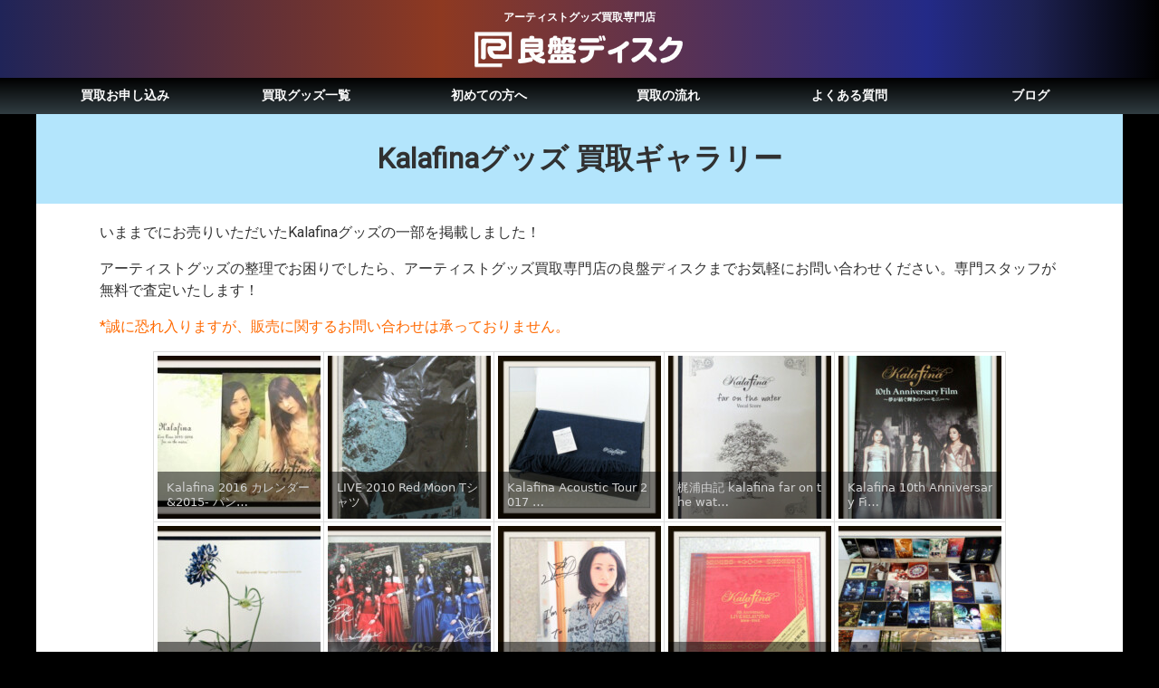

--- FILE ---
content_type: text/html; charset=UTF-8
request_url: https://ryoban-disc.com/artist-goods/kalafina/kalafina-zireigallery
body_size: 35107
content:
<!DOCTYPE html>
<html lang="ja" prefix="og: http://ogp.me/ns#">

<head>
	<meta charset="utf-8">
	<meta name="viewport" content="width=device-width, initial-scale=1">
	<!-- b-dash tag manager -->
	<script defer type="text/javascript" src="//cdn.activity.smart-bdash.com/tag-manager/bd-tgku6l/btm.js" charset="UTF-8"></script>
	<!-- end b-dash tag manager -->
	<!-- Google Tag Manager -->
	<script>
		(function(w, d, s, l, i) {
			w[l] = w[l] || [];
			w[l].push({
				'gtm.start': new Date().getTime(),
				event: 'gtm.js'
			});
			var f = d.getElementsByTagName(s)[0],
				j = d.createElement(s),
				dl = l != 'dataLayer' ? '&l=' + l : '';
			j.async = true;
			j.src =
				'https://www.googletagmanager.com/gtm.js?id=' + i + dl;
			f.parentNode.insertBefore(j, f);
		})(window, document, 'script', 'dataLayer', 'GTM-TPQTCJJ');
	</script>
	<!-- End Google Tag Manager -->
	<link rel="start" href="https://ryoban-disc.com" title="TOP">
	<meta name='robots' content='index, follow, max-image-preview:large, max-snippet:-1, max-video-preview:-1' />

	<title>Kalafinaグッズ 買取ギャラリー - 良盤ディスク</title>
	<meta name="description" content="良盤ディスクへお売りいただきましたKalafinaグッズ各種の写真を掲載中です。ぜひご覧ください♪" />
	<link rel="canonical" href="https://ryoban-disc.com/artist-goods/kalafina/kalafina-zireigallery" />
	<meta property="og:locale" content="ja_JP" />
	<meta property="og:type" content="article" />
	<meta property="og:title" content="Kalafinaグッズ 買取ギャラリー - 良盤ディスク" />
	<meta property="og:description" content="良盤ディスクへお売りいただきましたKalafinaグッズ各種の写真を掲載中です。ぜひご覧ください♪" />
	<meta property="og:url" content="https://ryoban-disc.com/artist-goods/kalafina/kalafina-zireigallery" />
	<meta property="og:site_name" content="良盤ディスク" />
	<meta property="article:modified_time" content="2025-08-08T08:20:58+00:00" />
	<meta property="og:image" content="https://ryoban-disc.com/wp/wp-content/uploads/2016/04/a0b714610b33d4e09957b86f85a6476d.jpg" />
	<meta property="og:image:width" content="479" />
	<meta property="og:image:height" content="600" />
	<meta property="og:image:type" content="image/jpeg" />
	<meta name="twitter:card" content="summary_large_image" />
	<meta name="twitter:site" content="@ryobandiscnew" />
	<script type="application/ld+json" class="yoast-schema-graph">{"@context":"https://schema.org","@graph":[{"@type":"WebPage","@id":"https://ryoban-disc.com/artist-goods/kalafina/kalafina-zireigallery","url":"https://ryoban-disc.com/artist-goods/kalafina/kalafina-zireigallery","name":"Kalafinaグッズ 買取ギャラリー - 良盤ディスク","isPartOf":{"@id":"https://ryoban-disc.com/#website"},"primaryImageOfPage":{"@id":"https://ryoban-disc.com/artist-goods/kalafina/kalafina-zireigallery#primaryimage"},"image":{"@id":"https://ryoban-disc.com/artist-goods/kalafina/kalafina-zireigallery#primaryimage"},"thumbnailUrl":"https://ryoban-disc.com/wp/wp-content/uploads/2016/04/a0b714610b33d4e09957b86f85a6476d.jpg","datePublished":"2021-08-11T09:31:25+00:00","dateModified":"2025-08-08T08:20:58+00:00","description":"良盤ディスクへお売りいただきましたKalafinaグッズ各種の写真を掲載中です。ぜひご覧ください♪","breadcrumb":{"@id":"https://ryoban-disc.com/artist-goods/kalafina/kalafina-zireigallery#breadcrumb"},"inLanguage":"ja","potentialAction":[{"@type":"ReadAction","target":["https://ryoban-disc.com/artist-goods/kalafina/kalafina-zireigallery"]}]},{"@type":"ImageObject","inLanguage":"ja","@id":"https://ryoban-disc.com/artist-goods/kalafina/kalafina-zireigallery#primaryimage","url":"https://ryoban-disc.com/wp/wp-content/uploads/2016/04/a0b714610b33d4e09957b86f85a6476d.jpg","contentUrl":"https://ryoban-disc.com/wp/wp-content/uploads/2016/04/a0b714610b33d4e09957b86f85a6476d.jpg","width":479,"height":600,"caption":"Kalafina 10th Anniversary Film ～夢が紡ぐ輝きのハーモニー ～ DVD"},{"@type":"BreadcrumbList","@id":"https://ryoban-disc.com/artist-goods/kalafina/kalafina-zireigallery#breadcrumb","itemListElement":[{"@type":"ListItem","position":1,"name":"ホーム","item":"https://ryoban-disc.com/"},{"@type":"ListItem","position":2,"name":"アーティスト グッズ買取価格表","item":"https://ryoban-disc.com/artist-goods"},{"@type":"ListItem","position":3,"name":"Kalafina グッズ買取価格表","item":"https://ryoban-disc.com/artist-goods/kalafina"},{"@type":"ListItem","position":4,"name":"Kalafinaグッズ 買取ギャラリー"}]},{"@type":"WebSite","@id":"https://ryoban-disc.com/#website","url":"https://ryoban-disc.com/","name":"良盤ディスク","description":"アーティストグッズ買取専門店","publisher":{"@id":"https://ryoban-disc.com/#organization"},"potentialAction":[{"@type":"SearchAction","target":{"@type":"EntryPoint","urlTemplate":"https://ryoban-disc.com/?s={search_term_string}"},"query-input":{"@type":"PropertyValueSpecification","valueRequired":true,"valueName":"search_term_string"}}],"inLanguage":"ja"},{"@type":"Organization","@id":"https://ryoban-disc.com/#organization","name":"良盤ディスク","url":"https://ryoban-disc.com/","logo":{"@type":"ImageObject","inLanguage":"ja","@id":"https://ryoban-disc.com/#/schema/logo/image/","url":"https://ryoban-disc.com/wp/wp-content/uploads/2021/09/cropped-c64e09dfafccf09e8e68690eb87da434.png","contentUrl":"https://ryoban-disc.com/wp/wp-content/uploads/2021/09/cropped-c64e09dfafccf09e8e68690eb87da434.png","width":512,"height":512,"caption":"良盤ディスク"},"image":{"@id":"https://ryoban-disc.com/#/schema/logo/image/"},"sameAs":["https://x.com/ryobandiscnew","https://www.instagram.com/ryobandisc/"]}]}</script>


<link rel='dns-prefetch' href='//cdn.jsdelivr.net' />
<link rel="alternate" type="application/rss+xml" title="良盤ディスク &raquo; フィード" href="https://ryoban-disc.com/feed" />
<link rel="alternate" title="oEmbed (JSON)" type="application/json+oembed" href="https://ryoban-disc.com/wp-json/oembed/1.0/embed?url=https%3A%2F%2Fryoban-disc.com%2Fartist-goods%2Fkalafina%2Fkalafina-zireigallery" />
<link rel="alternate" title="oEmbed (XML)" type="text/xml+oembed" href="https://ryoban-disc.com/wp-json/oembed/1.0/embed?url=https%3A%2F%2Fryoban-disc.com%2Fartist-goods%2Fkalafina%2Fkalafina-zireigallery&#038;format=xml" />
<style id='wp-img-auto-sizes-contain-inline-css'>
img:is([sizes=auto i],[sizes^="auto," i]){contain-intrinsic-size:3000px 1500px}
/*# sourceURL=wp-img-auto-sizes-contain-inline-css */
</style>
<link rel='stylesheet' id='dashicons-css' href='https://ryoban-disc.com/wp/wp-includes/css/dashicons.min.css' media='all' />
<link rel='stylesheet' id='post-views-counter-frontend-css' href='https://ryoban-disc.com/wp/wp-content/cache/autoptimize/css/autoptimize_single_1ae2b2895a8976da80c9a1afa6a98e23.css?ver=1.7.3' media='all' />
<link rel='stylesheet' id='front-css-css' href='https://ryoban-disc.com/wp/wp-content/cache/autoptimize/css/autoptimize_single_9faa0ad400c81b80ce37facca1c0d942.css' media='all' />
<style id='wp-emoji-styles-inline-css'>

	img.wp-smiley, img.emoji {
		display: inline !important;
		border: none !important;
		box-shadow: none !important;
		height: 1em !important;
		width: 1em !important;
		margin: 0 0.07em !important;
		vertical-align: -0.1em !important;
		background: none !important;
		padding: 0 !important;
	}
/*# sourceURL=wp-emoji-styles-inline-css */
</style>
<style id='wp-block-library-inline-css'>
:root{--wp-block-synced-color:#7a00df;--wp-block-synced-color--rgb:122,0,223;--wp-bound-block-color:var(--wp-block-synced-color);--wp-editor-canvas-background:#ddd;--wp-admin-theme-color:#007cba;--wp-admin-theme-color--rgb:0,124,186;--wp-admin-theme-color-darker-10:#006ba1;--wp-admin-theme-color-darker-10--rgb:0,107,160.5;--wp-admin-theme-color-darker-20:#005a87;--wp-admin-theme-color-darker-20--rgb:0,90,135;--wp-admin-border-width-focus:2px}@media (min-resolution:192dpi){:root{--wp-admin-border-width-focus:1.5px}}.wp-element-button{cursor:pointer}:root .has-very-light-gray-background-color{background-color:#eee}:root .has-very-dark-gray-background-color{background-color:#313131}:root .has-very-light-gray-color{color:#eee}:root .has-very-dark-gray-color{color:#313131}:root .has-vivid-green-cyan-to-vivid-cyan-blue-gradient-background{background:linear-gradient(135deg,#00d084,#0693e3)}:root .has-purple-crush-gradient-background{background:linear-gradient(135deg,#34e2e4,#4721fb 50%,#ab1dfe)}:root .has-hazy-dawn-gradient-background{background:linear-gradient(135deg,#faaca8,#dad0ec)}:root .has-subdued-olive-gradient-background{background:linear-gradient(135deg,#fafae1,#67a671)}:root .has-atomic-cream-gradient-background{background:linear-gradient(135deg,#fdd79a,#004a59)}:root .has-nightshade-gradient-background{background:linear-gradient(135deg,#330968,#31cdcf)}:root .has-midnight-gradient-background{background:linear-gradient(135deg,#020381,#2874fc)}:root{--wp--preset--font-size--normal:16px;--wp--preset--font-size--huge:42px}.has-regular-font-size{font-size:1em}.has-larger-font-size{font-size:2.625em}.has-normal-font-size{font-size:var(--wp--preset--font-size--normal)}.has-huge-font-size{font-size:var(--wp--preset--font-size--huge)}.has-text-align-center{text-align:center}.has-text-align-left{text-align:left}.has-text-align-right{text-align:right}.has-fit-text{white-space:nowrap!important}#end-resizable-editor-section{display:none}.aligncenter{clear:both}.items-justified-left{justify-content:flex-start}.items-justified-center{justify-content:center}.items-justified-right{justify-content:flex-end}.items-justified-space-between{justify-content:space-between}.screen-reader-text{border:0;clip-path:inset(50%);height:1px;margin:-1px;overflow:hidden;padding:0;position:absolute;width:1px;word-wrap:normal!important}.screen-reader-text:focus{background-color:#ddd;clip-path:none;color:#444;display:block;font-size:1em;height:auto;left:5px;line-height:normal;padding:15px 23px 14px;text-decoration:none;top:5px;width:auto;z-index:100000}html :where(.has-border-color){border-style:solid}html :where([style*=border-top-color]){border-top-style:solid}html :where([style*=border-right-color]){border-right-style:solid}html :where([style*=border-bottom-color]){border-bottom-style:solid}html :where([style*=border-left-color]){border-left-style:solid}html :where([style*=border-width]){border-style:solid}html :where([style*=border-top-width]){border-top-style:solid}html :where([style*=border-right-width]){border-right-style:solid}html :where([style*=border-bottom-width]){border-bottom-style:solid}html :where([style*=border-left-width]){border-left-style:solid}html :where(img[class*=wp-image-]){height:auto;max-width:100%}:where(figure){margin:0 0 1em}html :where(.is-position-sticky){--wp-admin--admin-bar--position-offset:var(--wp-admin--admin-bar--height,0px)}@media screen and (max-width:600px){html :where(.is-position-sticky){--wp-admin--admin-bar--position-offset:0px}}

/*# sourceURL=wp-block-library-inline-css */
</style><style id='wp-block-heading-inline-css'>
h1:where(.wp-block-heading).has-background,h2:where(.wp-block-heading).has-background,h3:where(.wp-block-heading).has-background,h4:where(.wp-block-heading).has-background,h5:where(.wp-block-heading).has-background,h6:where(.wp-block-heading).has-background{padding:1.25em 2.375em}h1.has-text-align-left[style*=writing-mode]:where([style*=vertical-lr]),h1.has-text-align-right[style*=writing-mode]:where([style*=vertical-rl]),h2.has-text-align-left[style*=writing-mode]:where([style*=vertical-lr]),h2.has-text-align-right[style*=writing-mode]:where([style*=vertical-rl]),h3.has-text-align-left[style*=writing-mode]:where([style*=vertical-lr]),h3.has-text-align-right[style*=writing-mode]:where([style*=vertical-rl]),h4.has-text-align-left[style*=writing-mode]:where([style*=vertical-lr]),h4.has-text-align-right[style*=writing-mode]:where([style*=vertical-rl]),h5.has-text-align-left[style*=writing-mode]:where([style*=vertical-lr]),h5.has-text-align-right[style*=writing-mode]:where([style*=vertical-rl]),h6.has-text-align-left[style*=writing-mode]:where([style*=vertical-lr]),h6.has-text-align-right[style*=writing-mode]:where([style*=vertical-rl]){rotate:180deg}
/*# sourceURL=https://ryoban-disc.com/wp/wp-includes/blocks/heading/style.min.css */
</style>
<style id='wp-block-image-inline-css'>
.wp-block-image>a,.wp-block-image>figure>a{display:inline-block}.wp-block-image img{box-sizing:border-box;height:auto;max-width:100%;vertical-align:bottom}@media not (prefers-reduced-motion){.wp-block-image img.hide{visibility:hidden}.wp-block-image img.show{animation:show-content-image .4s}}.wp-block-image[style*=border-radius] img,.wp-block-image[style*=border-radius]>a{border-radius:inherit}.wp-block-image.has-custom-border img{box-sizing:border-box}.wp-block-image.aligncenter{text-align:center}.wp-block-image.alignfull>a,.wp-block-image.alignwide>a{width:100%}.wp-block-image.alignfull img,.wp-block-image.alignwide img{height:auto;width:100%}.wp-block-image .aligncenter,.wp-block-image .alignleft,.wp-block-image .alignright,.wp-block-image.aligncenter,.wp-block-image.alignleft,.wp-block-image.alignright{display:table}.wp-block-image .aligncenter>figcaption,.wp-block-image .alignleft>figcaption,.wp-block-image .alignright>figcaption,.wp-block-image.aligncenter>figcaption,.wp-block-image.alignleft>figcaption,.wp-block-image.alignright>figcaption{caption-side:bottom;display:table-caption}.wp-block-image .alignleft{float:left;margin:.5em 1em .5em 0}.wp-block-image .alignright{float:right;margin:.5em 0 .5em 1em}.wp-block-image .aligncenter{margin-left:auto;margin-right:auto}.wp-block-image :where(figcaption){margin-bottom:1em;margin-top:.5em}.wp-block-image.is-style-circle-mask img{border-radius:9999px}@supports ((-webkit-mask-image:none) or (mask-image:none)) or (-webkit-mask-image:none){.wp-block-image.is-style-circle-mask img{border-radius:0;-webkit-mask-image:url('data:image/svg+xml;utf8,<svg viewBox="0 0 100 100" xmlns="http://www.w3.org/2000/svg"><circle cx="50" cy="50" r="50"/></svg>');mask-image:url('data:image/svg+xml;utf8,<svg viewBox="0 0 100 100" xmlns="http://www.w3.org/2000/svg"><circle cx="50" cy="50" r="50"/></svg>');mask-mode:alpha;-webkit-mask-position:center;mask-position:center;-webkit-mask-repeat:no-repeat;mask-repeat:no-repeat;-webkit-mask-size:contain;mask-size:contain}}:root :where(.wp-block-image.is-style-rounded img,.wp-block-image .is-style-rounded img){border-radius:9999px}.wp-block-image figure{margin:0}.wp-lightbox-container{display:flex;flex-direction:column;position:relative}.wp-lightbox-container img{cursor:zoom-in}.wp-lightbox-container img:hover+button{opacity:1}.wp-lightbox-container button{align-items:center;backdrop-filter:blur(16px) saturate(180%);background-color:#5a5a5a40;border:none;border-radius:4px;cursor:zoom-in;display:flex;height:20px;justify-content:center;opacity:0;padding:0;position:absolute;right:16px;text-align:center;top:16px;width:20px;z-index:100}@media not (prefers-reduced-motion){.wp-lightbox-container button{transition:opacity .2s ease}}.wp-lightbox-container button:focus-visible{outline:3px auto #5a5a5a40;outline:3px auto -webkit-focus-ring-color;outline-offset:3px}.wp-lightbox-container button:hover{cursor:pointer;opacity:1}.wp-lightbox-container button:focus{opacity:1}.wp-lightbox-container button:focus,.wp-lightbox-container button:hover,.wp-lightbox-container button:not(:hover):not(:active):not(.has-background){background-color:#5a5a5a40;border:none}.wp-lightbox-overlay{box-sizing:border-box;cursor:zoom-out;height:100vh;left:0;overflow:hidden;position:fixed;top:0;visibility:hidden;width:100%;z-index:100000}.wp-lightbox-overlay .close-button{align-items:center;cursor:pointer;display:flex;justify-content:center;min-height:40px;min-width:40px;padding:0;position:absolute;right:calc(env(safe-area-inset-right) + 16px);top:calc(env(safe-area-inset-top) + 16px);z-index:5000000}.wp-lightbox-overlay .close-button:focus,.wp-lightbox-overlay .close-button:hover,.wp-lightbox-overlay .close-button:not(:hover):not(:active):not(.has-background){background:none;border:none}.wp-lightbox-overlay .lightbox-image-container{height:var(--wp--lightbox-container-height);left:50%;overflow:hidden;position:absolute;top:50%;transform:translate(-50%,-50%);transform-origin:top left;width:var(--wp--lightbox-container-width);z-index:9999999999}.wp-lightbox-overlay .wp-block-image{align-items:center;box-sizing:border-box;display:flex;height:100%;justify-content:center;margin:0;position:relative;transform-origin:0 0;width:100%;z-index:3000000}.wp-lightbox-overlay .wp-block-image img{height:var(--wp--lightbox-image-height);min-height:var(--wp--lightbox-image-height);min-width:var(--wp--lightbox-image-width);width:var(--wp--lightbox-image-width)}.wp-lightbox-overlay .wp-block-image figcaption{display:none}.wp-lightbox-overlay button{background:none;border:none}.wp-lightbox-overlay .scrim{background-color:#fff;height:100%;opacity:.9;position:absolute;width:100%;z-index:2000000}.wp-lightbox-overlay.active{visibility:visible}@media not (prefers-reduced-motion){.wp-lightbox-overlay.active{animation:turn-on-visibility .25s both}.wp-lightbox-overlay.active img{animation:turn-on-visibility .35s both}.wp-lightbox-overlay.show-closing-animation:not(.active){animation:turn-off-visibility .35s both}.wp-lightbox-overlay.show-closing-animation:not(.active) img{animation:turn-off-visibility .25s both}.wp-lightbox-overlay.zoom.active{animation:none;opacity:1;visibility:visible}.wp-lightbox-overlay.zoom.active .lightbox-image-container{animation:lightbox-zoom-in .4s}.wp-lightbox-overlay.zoom.active .lightbox-image-container img{animation:none}.wp-lightbox-overlay.zoom.active .scrim{animation:turn-on-visibility .4s forwards}.wp-lightbox-overlay.zoom.show-closing-animation:not(.active){animation:none}.wp-lightbox-overlay.zoom.show-closing-animation:not(.active) .lightbox-image-container{animation:lightbox-zoom-out .4s}.wp-lightbox-overlay.zoom.show-closing-animation:not(.active) .lightbox-image-container img{animation:none}.wp-lightbox-overlay.zoom.show-closing-animation:not(.active) .scrim{animation:turn-off-visibility .4s forwards}}@keyframes show-content-image{0%{visibility:hidden}99%{visibility:hidden}to{visibility:visible}}@keyframes turn-on-visibility{0%{opacity:0}to{opacity:1}}@keyframes turn-off-visibility{0%{opacity:1;visibility:visible}99%{opacity:0;visibility:visible}to{opacity:0;visibility:hidden}}@keyframes lightbox-zoom-in{0%{transform:translate(calc((-100vw + var(--wp--lightbox-scrollbar-width))/2 + var(--wp--lightbox-initial-left-position)),calc(-50vh + var(--wp--lightbox-initial-top-position))) scale(var(--wp--lightbox-scale))}to{transform:translate(-50%,-50%) scale(1)}}@keyframes lightbox-zoom-out{0%{transform:translate(-50%,-50%) scale(1);visibility:visible}99%{visibility:visible}to{transform:translate(calc((-100vw + var(--wp--lightbox-scrollbar-width))/2 + var(--wp--lightbox-initial-left-position)),calc(-50vh + var(--wp--lightbox-initial-top-position))) scale(var(--wp--lightbox-scale));visibility:hidden}}
/*# sourceURL=https://ryoban-disc.com/wp/wp-includes/blocks/image/style.min.css */
</style>
<style id='wp-block-list-inline-css'>
ol,ul{box-sizing:border-box}:root :where(.wp-block-list.has-background){padding:1.25em 2.375em}
/*# sourceURL=https://ryoban-disc.com/wp/wp-includes/blocks/list/style.min.css */
</style>
<style id='wp-block-columns-inline-css'>
.wp-block-columns{box-sizing:border-box;display:flex;flex-wrap:wrap!important}@media (min-width:782px){.wp-block-columns{flex-wrap:nowrap!important}}.wp-block-columns{align-items:normal!important}.wp-block-columns.are-vertically-aligned-top{align-items:flex-start}.wp-block-columns.are-vertically-aligned-center{align-items:center}.wp-block-columns.are-vertically-aligned-bottom{align-items:flex-end}@media (max-width:781px){.wp-block-columns:not(.is-not-stacked-on-mobile)>.wp-block-column{flex-basis:100%!important}}@media (min-width:782px){.wp-block-columns:not(.is-not-stacked-on-mobile)>.wp-block-column{flex-basis:0;flex-grow:1}.wp-block-columns:not(.is-not-stacked-on-mobile)>.wp-block-column[style*=flex-basis]{flex-grow:0}}.wp-block-columns.is-not-stacked-on-mobile{flex-wrap:nowrap!important}.wp-block-columns.is-not-stacked-on-mobile>.wp-block-column{flex-basis:0;flex-grow:1}.wp-block-columns.is-not-stacked-on-mobile>.wp-block-column[style*=flex-basis]{flex-grow:0}:where(.wp-block-columns){margin-bottom:1.75em}:where(.wp-block-columns.has-background){padding:1.25em 2.375em}.wp-block-column{flex-grow:1;min-width:0;overflow-wrap:break-word;word-break:break-word}.wp-block-column.is-vertically-aligned-top{align-self:flex-start}.wp-block-column.is-vertically-aligned-center{align-self:center}.wp-block-column.is-vertically-aligned-bottom{align-self:flex-end}.wp-block-column.is-vertically-aligned-stretch{align-self:stretch}.wp-block-column.is-vertically-aligned-bottom,.wp-block-column.is-vertically-aligned-center,.wp-block-column.is-vertically-aligned-top{width:100%}
/*# sourceURL=https://ryoban-disc.com/wp/wp-includes/blocks/columns/style.min.css */
</style>
<style id='wp-block-group-inline-css'>
.wp-block-group{box-sizing:border-box}:where(.wp-block-group.wp-block-group-is-layout-constrained){position:relative}
/*# sourceURL=https://ryoban-disc.com/wp/wp-includes/blocks/group/style.min.css */
</style>
<style id='wp-block-paragraph-inline-css'>
.is-small-text{font-size:.875em}.is-regular-text{font-size:1em}.is-large-text{font-size:2.25em}.is-larger-text{font-size:3em}.has-drop-cap:not(:focus):first-letter{float:left;font-size:8.4em;font-style:normal;font-weight:100;line-height:.68;margin:.05em .1em 0 0;text-transform:uppercase}body.rtl .has-drop-cap:not(:focus):first-letter{float:none;margin-left:.1em}p.has-drop-cap.has-background{overflow:hidden}:root :where(p.has-background){padding:1.25em 2.375em}:where(p.has-text-color:not(.has-link-color)) a{color:inherit}p.has-text-align-left[style*="writing-mode:vertical-lr"],p.has-text-align-right[style*="writing-mode:vertical-rl"]{rotate:180deg}
/*# sourceURL=https://ryoban-disc.com/wp/wp-includes/blocks/paragraph/style.min.css */
</style>
<style id='wp-block-spacer-inline-css'>
.wp-block-spacer{clear:both}
/*# sourceURL=https://ryoban-disc.com/wp/wp-includes/blocks/spacer/style.min.css */
</style>
<style id='global-styles-inline-css'>
:root{--wp--preset--aspect-ratio--square: 1;--wp--preset--aspect-ratio--4-3: 4/3;--wp--preset--aspect-ratio--3-4: 3/4;--wp--preset--aspect-ratio--3-2: 3/2;--wp--preset--aspect-ratio--2-3: 2/3;--wp--preset--aspect-ratio--16-9: 16/9;--wp--preset--aspect-ratio--9-16: 9/16;--wp--preset--color--black: #000000;--wp--preset--color--cyan-bluish-gray: #abb8c3;--wp--preset--color--white: #ffffff;--wp--preset--color--pale-pink: #f78da7;--wp--preset--color--vivid-red: #cf2e2e;--wp--preset--color--luminous-vivid-orange: #ff6900;--wp--preset--color--luminous-vivid-amber: #fcb900;--wp--preset--color--light-green-cyan: #7bdcb5;--wp--preset--color--vivid-green-cyan: #00d084;--wp--preset--color--pale-cyan-blue: #8ed1fc;--wp--preset--color--vivid-cyan-blue: #0693e3;--wp--preset--color--vivid-purple: #9b51e0;--wp--preset--color--liquid-theme: #00a5d4;--wp--preset--color--liquid-blue: #32bdeb;--wp--preset--color--liquid-dark-blue: #00a5d4;--wp--preset--color--liquid-red: #eb6032;--wp--preset--color--liquid-orange: #ff6900;--wp--preset--color--liquid-pink: #f6adc6;--wp--preset--color--liquid-yellow: #fff100;--wp--preset--color--liquid-green: #3eb370;--wp--preset--color--liquid-purple: #745399;--wp--preset--color--liquid-white: #ffffff;--wp--preset--color--liquid-dark-gray: #333333;--wp--preset--color--arkb-line: #06c052;--wp--preset--gradient--vivid-cyan-blue-to-vivid-purple: linear-gradient(135deg,rgb(6,147,227) 0%,rgb(155,81,224) 100%);--wp--preset--gradient--light-green-cyan-to-vivid-green-cyan: linear-gradient(135deg,rgb(122,220,180) 0%,rgb(0,208,130) 100%);--wp--preset--gradient--luminous-vivid-amber-to-luminous-vivid-orange: linear-gradient(135deg,rgb(252,185,0) 0%,rgb(255,105,0) 100%);--wp--preset--gradient--luminous-vivid-orange-to-vivid-red: linear-gradient(135deg,rgb(255,105,0) 0%,rgb(207,46,46) 100%);--wp--preset--gradient--very-light-gray-to-cyan-bluish-gray: linear-gradient(135deg,rgb(238,238,238) 0%,rgb(169,184,195) 100%);--wp--preset--gradient--cool-to-warm-spectrum: linear-gradient(135deg,rgb(74,234,220) 0%,rgb(151,120,209) 20%,rgb(207,42,186) 40%,rgb(238,44,130) 60%,rgb(251,105,98) 80%,rgb(254,248,76) 100%);--wp--preset--gradient--blush-light-purple: linear-gradient(135deg,rgb(255,206,236) 0%,rgb(152,150,240) 100%);--wp--preset--gradient--blush-bordeaux: linear-gradient(135deg,rgb(254,205,165) 0%,rgb(254,45,45) 50%,rgb(107,0,62) 100%);--wp--preset--gradient--luminous-dusk: linear-gradient(135deg,rgb(255,203,112) 0%,rgb(199,81,192) 50%,rgb(65,88,208) 100%);--wp--preset--gradient--pale-ocean: linear-gradient(135deg,rgb(255,245,203) 0%,rgb(182,227,212) 50%,rgb(51,167,181) 100%);--wp--preset--gradient--electric-grass: linear-gradient(135deg,rgb(202,248,128) 0%,rgb(113,206,126) 100%);--wp--preset--gradient--midnight: linear-gradient(135deg,rgb(2,3,129) 0%,rgb(40,116,252) 100%);--wp--preset--font-size--small: 13px;--wp--preset--font-size--medium: clamp(14px, 0.875rem + ((1vw - 3.2px) * 0.732), 20px);--wp--preset--font-size--large: clamp(22.041px, 1.378rem + ((1vw - 3.2px) * 1.702), 36px);--wp--preset--font-size--x-large: clamp(25.014px, 1.563rem + ((1vw - 3.2px) * 2.071), 42px);--wp--preset--font-size--xx-large: clamp(2rem, 2rem + ((1vw - 0.2rem) * 7.805), 6rem);--wp--preset--font-family--yu-gothic: Verdana, '游ゴシック Medium', 'Yu Gothic Medium', YuGothic, '游ゴシック体', sans-serif;--wp--preset--font-family--yu-mincho: 'Yu Mincho', 'YuMincho', '游明朝', serif;--wp--preset--font-family--sans-serif: Helvetica, Arial, sans-serif;--wp--preset--font-family--serif: Times, 'Times New Roman', serif;--wp--preset--spacing--20: 0.44rem;--wp--preset--spacing--30: 0.67rem;--wp--preset--spacing--40: 1rem;--wp--preset--spacing--50: 1.5rem;--wp--preset--spacing--60: 2.25rem;--wp--preset--spacing--70: 3.38rem;--wp--preset--spacing--80: 5.06rem;--wp--preset--spacing--1: 1rem;--wp--preset--spacing--2: 2rem;--wp--preset--spacing--3: 3rem;--wp--preset--spacing--4: 4rem;--wp--preset--spacing--5: 5rem;--wp--preset--shadow--natural: 6px 6px 9px rgba(0, 0, 0, 0.2);--wp--preset--shadow--deep: 12px 12px 50px rgba(0, 0, 0, 0.4);--wp--preset--shadow--sharp: 6px 6px 0px rgba(0, 0, 0, 0.2);--wp--preset--shadow--outlined: 6px 6px 0px -3px rgb(255, 255, 255), 6px 6px rgb(0, 0, 0);--wp--preset--shadow--crisp: 6px 6px 0px rgb(0, 0, 0);}:root { --wp--style--global--content-size: 1024px;--wp--style--global--wide-size: 1140px; }:where(body) { margin: 0; }.wp-site-blocks { padding-top: var(--wp--style--root--padding-top); padding-bottom: var(--wp--style--root--padding-bottom); }.has-global-padding { padding-right: var(--wp--style--root--padding-right); padding-left: var(--wp--style--root--padding-left); }.has-global-padding > .alignfull { margin-right: calc(var(--wp--style--root--padding-right) * -1); margin-left: calc(var(--wp--style--root--padding-left) * -1); }.has-global-padding :where(:not(.alignfull.is-layout-flow) > .has-global-padding:not(.wp-block-block, .alignfull)) { padding-right: 0; padding-left: 0; }.has-global-padding :where(:not(.alignfull.is-layout-flow) > .has-global-padding:not(.wp-block-block, .alignfull)) > .alignfull { margin-left: 0; margin-right: 0; }.wp-site-blocks > .alignleft { float: left; margin-right: 2em; }.wp-site-blocks > .alignright { float: right; margin-left: 2em; }.wp-site-blocks > .aligncenter { justify-content: center; margin-left: auto; margin-right: auto; }:where(.wp-site-blocks) > * { margin-block-start: 2rem; margin-block-end: 0; }:where(.wp-site-blocks) > :first-child { margin-block-start: 0; }:where(.wp-site-blocks) > :last-child { margin-block-end: 0; }:root { --wp--style--block-gap: 2rem; }:root :where(.is-layout-flow) > :first-child{margin-block-start: 0;}:root :where(.is-layout-flow) > :last-child{margin-block-end: 0;}:root :where(.is-layout-flow) > *{margin-block-start: 2rem;margin-block-end: 0;}:root :where(.is-layout-constrained) > :first-child{margin-block-start: 0;}:root :where(.is-layout-constrained) > :last-child{margin-block-end: 0;}:root :where(.is-layout-constrained) > *{margin-block-start: 2rem;margin-block-end: 0;}:root :where(.is-layout-flex){gap: 2rem;}:root :where(.is-layout-grid){gap: 2rem;}.is-layout-flow > .alignleft{float: left;margin-inline-start: 0;margin-inline-end: 2em;}.is-layout-flow > .alignright{float: right;margin-inline-start: 2em;margin-inline-end: 0;}.is-layout-flow > .aligncenter{margin-left: auto !important;margin-right: auto !important;}.is-layout-constrained > .alignleft{float: left;margin-inline-start: 0;margin-inline-end: 2em;}.is-layout-constrained > .alignright{float: right;margin-inline-start: 2em;margin-inline-end: 0;}.is-layout-constrained > .aligncenter{margin-left: auto !important;margin-right: auto !important;}.is-layout-constrained > :where(:not(.alignleft):not(.alignright):not(.alignfull)){max-width: var(--wp--style--global--content-size);margin-left: auto !important;margin-right: auto !important;}.is-layout-constrained > .alignwide{max-width: var(--wp--style--global--wide-size);}body .is-layout-flex{display: flex;}.is-layout-flex{flex-wrap: wrap;align-items: center;}.is-layout-flex > :is(*, div){margin: 0;}body .is-layout-grid{display: grid;}.is-layout-grid > :is(*, div){margin: 0;}body{--wp--style--root--padding-top: 0px;--wp--style--root--padding-right: 0px;--wp--style--root--padding-bottom: 0px;--wp--style--root--padding-left: 0px;}a:where(:not(.wp-element-button)){text-decoration: underline;}:root :where(.wp-element-button, .wp-block-button__link){background-color: #32373c;border-width: 0;color: #fff;font-family: inherit;font-size: inherit;font-style: inherit;font-weight: inherit;letter-spacing: inherit;line-height: inherit;padding-top: calc(0.667em + 2px);padding-right: calc(1.333em + 2px);padding-bottom: calc(0.667em + 2px);padding-left: calc(1.333em + 2px);text-decoration: none;text-transform: inherit;}.has-black-color{color: var(--wp--preset--color--black) !important;}.has-cyan-bluish-gray-color{color: var(--wp--preset--color--cyan-bluish-gray) !important;}.has-white-color{color: var(--wp--preset--color--white) !important;}.has-pale-pink-color{color: var(--wp--preset--color--pale-pink) !important;}.has-vivid-red-color{color: var(--wp--preset--color--vivid-red) !important;}.has-luminous-vivid-orange-color{color: var(--wp--preset--color--luminous-vivid-orange) !important;}.has-luminous-vivid-amber-color{color: var(--wp--preset--color--luminous-vivid-amber) !important;}.has-light-green-cyan-color{color: var(--wp--preset--color--light-green-cyan) !important;}.has-vivid-green-cyan-color{color: var(--wp--preset--color--vivid-green-cyan) !important;}.has-pale-cyan-blue-color{color: var(--wp--preset--color--pale-cyan-blue) !important;}.has-vivid-cyan-blue-color{color: var(--wp--preset--color--vivid-cyan-blue) !important;}.has-vivid-purple-color{color: var(--wp--preset--color--vivid-purple) !important;}.has-liquid-theme-color{color: var(--wp--preset--color--liquid-theme) !important;}.has-liquid-blue-color{color: var(--wp--preset--color--liquid-blue) !important;}.has-liquid-dark-blue-color{color: var(--wp--preset--color--liquid-dark-blue) !important;}.has-liquid-red-color{color: var(--wp--preset--color--liquid-red) !important;}.has-liquid-orange-color{color: var(--wp--preset--color--liquid-orange) !important;}.has-liquid-pink-color{color: var(--wp--preset--color--liquid-pink) !important;}.has-liquid-yellow-color{color: var(--wp--preset--color--liquid-yellow) !important;}.has-liquid-green-color{color: var(--wp--preset--color--liquid-green) !important;}.has-liquid-purple-color{color: var(--wp--preset--color--liquid-purple) !important;}.has-liquid-white-color{color: var(--wp--preset--color--liquid-white) !important;}.has-liquid-dark-gray-color{color: var(--wp--preset--color--liquid-dark-gray) !important;}.has-arkb-line-color{color: var(--wp--preset--color--arkb-line) !important;}.has-black-background-color{background-color: var(--wp--preset--color--black) !important;}.has-cyan-bluish-gray-background-color{background-color: var(--wp--preset--color--cyan-bluish-gray) !important;}.has-white-background-color{background-color: var(--wp--preset--color--white) !important;}.has-pale-pink-background-color{background-color: var(--wp--preset--color--pale-pink) !important;}.has-vivid-red-background-color{background-color: var(--wp--preset--color--vivid-red) !important;}.has-luminous-vivid-orange-background-color{background-color: var(--wp--preset--color--luminous-vivid-orange) !important;}.has-luminous-vivid-amber-background-color{background-color: var(--wp--preset--color--luminous-vivid-amber) !important;}.has-light-green-cyan-background-color{background-color: var(--wp--preset--color--light-green-cyan) !important;}.has-vivid-green-cyan-background-color{background-color: var(--wp--preset--color--vivid-green-cyan) !important;}.has-pale-cyan-blue-background-color{background-color: var(--wp--preset--color--pale-cyan-blue) !important;}.has-vivid-cyan-blue-background-color{background-color: var(--wp--preset--color--vivid-cyan-blue) !important;}.has-vivid-purple-background-color{background-color: var(--wp--preset--color--vivid-purple) !important;}.has-liquid-theme-background-color{background-color: var(--wp--preset--color--liquid-theme) !important;}.has-liquid-blue-background-color{background-color: var(--wp--preset--color--liquid-blue) !important;}.has-liquid-dark-blue-background-color{background-color: var(--wp--preset--color--liquid-dark-blue) !important;}.has-liquid-red-background-color{background-color: var(--wp--preset--color--liquid-red) !important;}.has-liquid-orange-background-color{background-color: var(--wp--preset--color--liquid-orange) !important;}.has-liquid-pink-background-color{background-color: var(--wp--preset--color--liquid-pink) !important;}.has-liquid-yellow-background-color{background-color: var(--wp--preset--color--liquid-yellow) !important;}.has-liquid-green-background-color{background-color: var(--wp--preset--color--liquid-green) !important;}.has-liquid-purple-background-color{background-color: var(--wp--preset--color--liquid-purple) !important;}.has-liquid-white-background-color{background-color: var(--wp--preset--color--liquid-white) !important;}.has-liquid-dark-gray-background-color{background-color: var(--wp--preset--color--liquid-dark-gray) !important;}.has-arkb-line-background-color{background-color: var(--wp--preset--color--arkb-line) !important;}.has-black-border-color{border-color: var(--wp--preset--color--black) !important;}.has-cyan-bluish-gray-border-color{border-color: var(--wp--preset--color--cyan-bluish-gray) !important;}.has-white-border-color{border-color: var(--wp--preset--color--white) !important;}.has-pale-pink-border-color{border-color: var(--wp--preset--color--pale-pink) !important;}.has-vivid-red-border-color{border-color: var(--wp--preset--color--vivid-red) !important;}.has-luminous-vivid-orange-border-color{border-color: var(--wp--preset--color--luminous-vivid-orange) !important;}.has-luminous-vivid-amber-border-color{border-color: var(--wp--preset--color--luminous-vivid-amber) !important;}.has-light-green-cyan-border-color{border-color: var(--wp--preset--color--light-green-cyan) !important;}.has-vivid-green-cyan-border-color{border-color: var(--wp--preset--color--vivid-green-cyan) !important;}.has-pale-cyan-blue-border-color{border-color: var(--wp--preset--color--pale-cyan-blue) !important;}.has-vivid-cyan-blue-border-color{border-color: var(--wp--preset--color--vivid-cyan-blue) !important;}.has-vivid-purple-border-color{border-color: var(--wp--preset--color--vivid-purple) !important;}.has-liquid-theme-border-color{border-color: var(--wp--preset--color--liquid-theme) !important;}.has-liquid-blue-border-color{border-color: var(--wp--preset--color--liquid-blue) !important;}.has-liquid-dark-blue-border-color{border-color: var(--wp--preset--color--liquid-dark-blue) !important;}.has-liquid-red-border-color{border-color: var(--wp--preset--color--liquid-red) !important;}.has-liquid-orange-border-color{border-color: var(--wp--preset--color--liquid-orange) !important;}.has-liquid-pink-border-color{border-color: var(--wp--preset--color--liquid-pink) !important;}.has-liquid-yellow-border-color{border-color: var(--wp--preset--color--liquid-yellow) !important;}.has-liquid-green-border-color{border-color: var(--wp--preset--color--liquid-green) !important;}.has-liquid-purple-border-color{border-color: var(--wp--preset--color--liquid-purple) !important;}.has-liquid-white-border-color{border-color: var(--wp--preset--color--liquid-white) !important;}.has-liquid-dark-gray-border-color{border-color: var(--wp--preset--color--liquid-dark-gray) !important;}.has-arkb-line-border-color{border-color: var(--wp--preset--color--arkb-line) !important;}.has-vivid-cyan-blue-to-vivid-purple-gradient-background{background: var(--wp--preset--gradient--vivid-cyan-blue-to-vivid-purple) !important;}.has-light-green-cyan-to-vivid-green-cyan-gradient-background{background: var(--wp--preset--gradient--light-green-cyan-to-vivid-green-cyan) !important;}.has-luminous-vivid-amber-to-luminous-vivid-orange-gradient-background{background: var(--wp--preset--gradient--luminous-vivid-amber-to-luminous-vivid-orange) !important;}.has-luminous-vivid-orange-to-vivid-red-gradient-background{background: var(--wp--preset--gradient--luminous-vivid-orange-to-vivid-red) !important;}.has-very-light-gray-to-cyan-bluish-gray-gradient-background{background: var(--wp--preset--gradient--very-light-gray-to-cyan-bluish-gray) !important;}.has-cool-to-warm-spectrum-gradient-background{background: var(--wp--preset--gradient--cool-to-warm-spectrum) !important;}.has-blush-light-purple-gradient-background{background: var(--wp--preset--gradient--blush-light-purple) !important;}.has-blush-bordeaux-gradient-background{background: var(--wp--preset--gradient--blush-bordeaux) !important;}.has-luminous-dusk-gradient-background{background: var(--wp--preset--gradient--luminous-dusk) !important;}.has-pale-ocean-gradient-background{background: var(--wp--preset--gradient--pale-ocean) !important;}.has-electric-grass-gradient-background{background: var(--wp--preset--gradient--electric-grass) !important;}.has-midnight-gradient-background{background: var(--wp--preset--gradient--midnight) !important;}.has-small-font-size{font-size: var(--wp--preset--font-size--small) !important;}.has-medium-font-size{font-size: var(--wp--preset--font-size--medium) !important;}.has-large-font-size{font-size: var(--wp--preset--font-size--large) !important;}.has-x-large-font-size{font-size: var(--wp--preset--font-size--x-large) !important;}.has-xx-large-font-size{font-size: var(--wp--preset--font-size--xx-large) !important;}.has-yu-gothic-font-family{font-family: var(--wp--preset--font-family--yu-gothic) !important;}.has-yu-mincho-font-family{font-family: var(--wp--preset--font-family--yu-mincho) !important;}.has-sans-serif-font-family{font-family: var(--wp--preset--font-family--sans-serif) !important;}.has-serif-font-family{font-family: var(--wp--preset--font-family--serif) !important;}
:root :where(p){margin-top: 0;margin-bottom: 1rem !important;}
/*# sourceURL=global-styles-inline-css */
</style>
<style id='core-block-supports-inline-css'>
.wp-elements-72946b4eb4e5f18c09af2d6721ad6239 a:where(:not(.wp-element-button)){color:var(--wp--preset--color--liquid-orange);}.wp-container-core-columns-is-layout-28f84493{flex-wrap:nowrap;}.wp-elements-4ba378e5ad7f409dd5afddf3c68966ea a:where(:not(.wp-element-button)){color:var(--wp--preset--color--black);}
/*# sourceURL=core-block-supports-inline-css */
</style>
<style id='core-block-supports-duotone-inline-css'>
.wp-duotone-unset-1.wp-block-image img, .wp-duotone-unset-1.wp-block-image .components-placeholder{filter:unset;}.wp-duotone-unset-2.wp-block-image img, .wp-duotone-unset-2.wp-block-image .components-placeholder{filter:unset;}.wp-duotone-unset-3.wp-block-image img, .wp-duotone-unset-3.wp-block-image .components-placeholder{filter:unset;}.wp-duotone-unset-4.wp-block-image img, .wp-duotone-unset-4.wp-block-image .components-placeholder{filter:unset;}
/*# sourceURL=core-block-supports-duotone-inline-css */
</style>

<style id='ghostkit-typography-inline-css'>
 
/*# sourceURL=ghostkit-typography-inline-css */
</style>
<link rel='stylesheet' id='foogallery-core-css' href='https://ryoban-disc.com/wp/wp-content/plugins/foogallery/assets/css/foogallery.5a41457e.min.css?ver=3.1.6' media='all' />
<link rel='stylesheet' id='contact-form-7-css' href='https://ryoban-disc.com/wp/wp-content/cache/autoptimize/css/autoptimize_single_64ac31699f5326cb3c76122498b76f66.css?ver=6.1.4' media='all' />
<link rel='stylesheet' id='jquery-ui-dialog-min-css-css' href='https://ryoban-disc.com/wp/wp-includes/css/jquery-ui-dialog.min.css' media='all' />
<link rel='stylesheet' id='contact-form-7-confirm-plus-css' href='https://ryoban-disc.com/wp/wp-content/cache/autoptimize/css/autoptimize_single_adb7cf7b064c75c707533df634592eb0.css?ver=20250430_065252' media='all' />
<link rel='stylesheet' id='foobox-free-min-css' href='https://ryoban-disc.com/wp/wp-content/plugins/foobox-image-lightbox/free/css/foobox.free.min.css?ver=2.7.41' media='all' />
<link rel='stylesheet' id='pz-linkcard-css-css' href='//ryoban-disc.com/wp/wp-content/uploads/pz-linkcard/style/style.min.css?ver=2.5.8.1' media='all' />
<link rel='stylesheet' id='arkhe-blocks-front-css' href='https://ryoban-disc.com/wp/wp-content/cache/autoptimize/css/autoptimize_single_22a3a53c00b1611be9f0db2c74e005b5.css?ver=2.27.1' media='all' />
<style id='arkhe-blocks-front-inline-css'>
body{--arkb-marker-color:#ffdc40;--arkb-marker-start:1em;--arkb-marker-style:linear-gradient(transparent var(--arkb-marker-start), var(--arkb-marker-color) 0)}.has-arkb-line-color {color:#06c052 !important;}.has-arkb-line-background-color {background-color:#06c052 !important;}
/*# sourceURL=arkhe-blocks-front-inline-css */
</style>
<link rel='stylesheet' id='bootstrap-css' href='https://cdn.jsdelivr.net/npm/bootstrap@5.3.8/dist/css/bootstrap.min.css?ver=9999' media='all' />
<link rel='stylesheet' id='icomoon-css' href='https://ryoban-disc.com/wp/wp-content/cache/autoptimize/css/autoptimize_single_8a06321d1ad56e160561960b9f696d4d.css' media='all' />
<link rel='stylesheet' id='liquid-style-css' href='https://ryoban-disc.com/wp/wp-content/cache/autoptimize/css/autoptimize_single_fb5d83d42b3e74c36c974ac2cea68cfe.css' media='all' />
<link rel='stylesheet' id='theme-style-css' href='https://ryoban-disc.com/wp/wp-content/cache/autoptimize/css/autoptimize_single_ce75e84cc31528109921dd7fe64fb02c.css' media='all' />
<link rel='stylesheet' id='liquid-block-style-css' href='https://ryoban-disc.com/wp/wp-content/cache/autoptimize/css/autoptimize_single_d1d6c4d149379bc8bdf6480906778953.css?ver=9999' media='all' />
<link rel='stylesheet' id='tablepress-default-css' href='https://ryoban-disc.com/wp/wp-content/cache/autoptimize/css/autoptimize_single_67618bce410baf1c5f16513a9af4b1b9.css?ver=3.2.6' media='all' />
<link rel='stylesheet' id='cf7cf-style-css' href='https://ryoban-disc.com/wp/wp-content/cache/autoptimize/css/autoptimize_single_f121cbe481654c96ce787303a88233a9.css?ver=2.6.7' media='all' />
<style id='kadence-blocks-advancedheading-inline-css'>
	.wp-block-kadence-advancedheading mark{background:transparent;border-style:solid;border-width:0}
	.wp-block-kadence-advancedheading mark.kt-highlight{color:#f76a0c;}
	.kb-adv-heading-icon{display: inline-flex;justify-content: center;align-items: center;}
	.is-layout-constrained > .kb-advanced-heading-link {display: block;}.wp-block-kadence-advancedheading.has-background{padding: 0;}.kb-screen-reader-text{position:absolute;width:1px;height:1px;padding:0;margin:-1px;overflow:hidden;clip:rect(0,0,0,0);}
/*# sourceURL=kadence-blocks-advancedheading-inline-css */
</style>
<style id='kadence-blocks-global-variables-inline-css'>
:root {--global-kb-font-size-sm:clamp(0.8rem, 0.73rem + 0.217vw, 0.9rem);--global-kb-font-size-md:clamp(1.1rem, 0.995rem + 0.326vw, 1.25rem);--global-kb-font-size-lg:clamp(1.75rem, 1.576rem + 0.543vw, 2rem);--global-kb-font-size-xl:clamp(2.25rem, 1.728rem + 1.63vw, 3rem);--global-kb-font-size-xxl:clamp(2.5rem, 1.456rem + 3.26vw, 4rem);--global-kb-font-size-xxxl:clamp(2.75rem, 0.489rem + 7.065vw, 6rem);}:root {--global-palette1: #3182CE;--global-palette2: #2B6CB0;--global-palette3: #1A202C;--global-palette4: #2D3748;--global-palette5: #4A5568;--global-palette6: #718096;--global-palette7: #EDF2F7;--global-palette8: #F7FAFC;--global-palette9: #ffffff;}
/*# sourceURL=kadence-blocks-global-variables-inline-css */
</style>
<style id='kadence_blocks_css-inline-css'>
.wp-block-kadence-advancedheading.kt-adv-heading46831_e96cd1-83, .wp-block-kadence-advancedheading.kt-adv-heading46831_e96cd1-83[data-kb-block="kb-adv-heading46831_e96cd1-83"]{padding-top:1rem;padding-right:0rem;padding-bottom:1rem;padding-left:0rem;margin-top:2rem;margin-right:0rem;margin-bottom:4rem;margin-left:0rem;text-align:center;font-size:2rem;line-height:4.2rem;background-color:#b3e5fc;}.wp-block-kadence-advancedheading.kt-adv-heading46831_e96cd1-83 mark.kt-highlight, .wp-block-kadence-advancedheading.kt-adv-heading46831_e96cd1-83[data-kb-block="kb-adv-heading46831_e96cd1-83"] mark.kt-highlight{font-size:2rem;-webkit-box-decoration-break:clone;box-decoration-break:clone;}.wp-block-kadence-advancedheading.kt-adv-heading46831_e96cd1-83 img.kb-inline-image, .wp-block-kadence-advancedheading.kt-adv-heading46831_e96cd1-83[data-kb-block="kb-adv-heading46831_e96cd1-83"] img.kb-inline-image{width:150px;display:inline-block;}@media all and (max-width: 1024px){.wp-block-kadence-advancedheading.kt-adv-heading46831_e96cd1-83, .wp-block-kadence-advancedheading.kt-adv-heading46831_e96cd1-83[data-kb-block="kb-adv-heading46831_e96cd1-83"]{font-size:1.6rem;line-height:3rem;}}@media all and (max-width: 767px){.wp-block-kadence-advancedheading.kt-adv-heading46831_e96cd1-83, .wp-block-kadence-advancedheading.kt-adv-heading46831_e96cd1-83[data-kb-block="kb-adv-heading46831_e96cd1-83"]{padding-top:1rem;padding-right:0rem;padding-bottom:1rem;padding-left:0rem;margin-top:1rem;margin-right:0rem;margin-bottom:1rem;margin-left:0rem;font-size:1.3rem;line-height:3rem;}}
/*# sourceURL=kadence_blocks_css-inline-css */
</style>
<script id="post-views-counter-frontend-js-before">
var pvcArgsFrontend = {"mode":"js","postID":46831,"requestURL":"https:\/\/ryoban-disc.com\/wp\/wp-admin\/admin-ajax.php","nonce":"b74575e3bb","dataStorage":"cookies","multisite":false,"path":"\/","domain":""};

//# sourceURL=post-views-counter-frontend-js-before
</script>
<script defer src="https://ryoban-disc.com/wp/wp-content/cache/autoptimize/js/autoptimize_single_e6b3dfd9b976f855edde62b7e579dfe0.js?ver=1.7.3" id="post-views-counter-frontend-js"></script>
<script src="https://ryoban-disc.com/wp/wp-includes/js/jquery/jquery.min.js?ver=3.7.1" id="jquery-core-js"></script>
<script src="https://ryoban-disc.com/wp/wp-includes/js/jquery/jquery-migrate.min.js?ver=3.4.1" id="jquery-migrate-js"></script>
<script id="foobox-free-min-js-before">
/* Run FooBox FREE (v2.7.41) */
var FOOBOX = window.FOOBOX = {
	ready: true,
	disableOthers: false,
	o: {wordpress: { enabled: true }, countMessage:'image %index of %total', captions: { dataTitle: ["captionTitle","title"], dataDesc: ["captionDesc","description"] }, rel: '', excludes:'.fbx-link,.nofoobox,.nolightbox,a[href*="pinterest.com/pin/create/button/"]', affiliate : { enabled: false }},
	selectors: [
		".foogallery-container.foogallery-lightbox-foobox", ".foogallery-container.foogallery-lightbox-foobox-free", ".gallery", ".wp-block-gallery", ".wp-caption", ".wp-block-image", "a:has(img[class*=wp-image-])", ".foobox"
	],
	pre: function( $ ){
		// Custom JavaScript (Pre)
		
	},
	post: function( $ ){
		// Custom JavaScript (Post)
		
		// Custom Captions Code
		
	},
	custom: function( $ ){
		// Custom Extra JS
		
	}
};
//# sourceURL=foobox-free-min-js-before
</script>
<script defer src="https://ryoban-disc.com/wp/wp-content/plugins/foobox-image-lightbox/free/js/foobox.free.min.js?ver=2.7.41" id="foobox-free-min-js"></script>
<link rel="https://api.w.org/" href="https://ryoban-disc.com/wp-json/" /><link rel="alternate" title="JSON" type="application/json" href="https://ryoban-disc.com/wp-json/wp/v2/pages/46831" /><link rel="EditURI" type="application/rsd+xml" title="RSD" href="https://ryoban-disc.com/wp/xmlrpc.php?rsd" />
<link rel='shortlink' href='https://ryoban-disc.com/?p=46831' />
		<style type="text/css">
			.ghostkit-effects-enabled .ghostkit-effects-reveal {
				pointer-events: none;
				visibility: hidden;
			}
		</style>
		<script>
			if (!window.matchMedia('(prefers-reduced-motion: reduce)').matches) {
				document.documentElement.classList.add(
					'ghostkit-effects-enabled'
				);
			}
		</script>
		<noscript><style>.lazyload[data-src]{display:none !important;}</style></noscript><style>.lazyload{background-image:none !important;}.lazyload:before{background-image:none !important;}</style><style id="custom-background-css">
body.custom-background { background-color: #000000; }
</style>
	<style id="uagb-style-conditional-extension">@media (min-width: 1025px){body .uag-hide-desktop.uagb-google-map__wrap,body .uag-hide-desktop{display:none !important}}@media (min-width: 768px) and (max-width: 1024px){body .uag-hide-tab.uagb-google-map__wrap,body .uag-hide-tab{display:none !important}}@media (max-width: 767px){body .uag-hide-mob.uagb-google-map__wrap,body .uag-hide-mob{display:none !important}}</style><style id="uagb-style-frontend-46831">.uag-blocks-common-selector{z-index:var(--z-index-desktop) !important}@media (max-width: 976px){.uag-blocks-common-selector{z-index:var(--z-index-tablet) !important}}@media (max-width: 767px){.uag-blocks-common-selector{z-index:var(--z-index-mobile) !important}}
</style><link rel="icon" href="https://ryoban-disc.com/wp/wp-content/uploads/2021/09/cropped-c64e09dfafccf09e8e68690eb87da434-32x32.png" sizes="32x32" />
<link rel="icon" href="https://ryoban-disc.com/wp/wp-content/uploads/2021/09/cropped-c64e09dfafccf09e8e68690eb87da434-192x192.png" sizes="192x192" />
<link rel="apple-touch-icon" href="https://ryoban-disc.com/wp/wp-content/uploads/2021/09/cropped-c64e09dfafccf09e8e68690eb87da434-180x180.png" />
<meta name="msapplication-TileImage" content="https://ryoban-disc.com/wp/wp-content/uploads/2021/09/cropped-c64e09dfafccf09e8e68690eb87da434-270x270.png" />
<link rel="preconnect" href="https://fonts.googleapis.com"><link rel="preconnect" href="https://fonts.gstatic.com" crossorigin><link href="https://fonts.googleapis.com/css2?family=Mochiy+Pop+P+One&display=swap" rel="stylesheet"><link href="https://fonts.googleapis.com/css2?family=Limelight&family=Roboto&display=swap" rel="stylesheet">  <link rel="stylesheet" href="https://cdnjs.cloudflare.com/ajax/libs/font-awesome/7.0.1/css/all.min.css" integrity="sha512-2SwdPD6INVrV/lHTZbO2nodKhrnDdJK9/kg2XD1r9uGqPo1cUbujc+IYdlYdEErWNu69gVcYgdxlmVmzTWnetw==" crossorigin="anonymous" referrerpolicy="no-referrer" /><link rel="stylesheet" href="https://ryoban-disc.com/wp/wp-content/themes/liquid-lp-child/css/swiper-bundle.min.css"><link rel="stylesheet" href="https://ryoban-disc.com/wp/wp-content/cache/autoptimize/css/autoptimize_single_6c5196242df58a90ac21de6785e2f127.css"><link rel="stylesheet" href="https://ryoban-disc.com/wp/wp-content/cache/autoptimize/css/autoptimize_single_46efebbf754d23ebd57b7f6e32c7bdd0.css?v=2026-01-28-07-58-00">
										
<script type="application/ld+json">{
    "@context": "https://schema.org/",
    "@type": "LocalBusiness",
    "name": "良盤ディスク",
    "image": "https://ryoban-disc.com/wp/wp-content/uploads/2021/09/cropped-c64e09dfafccf09e8e68690eb87da434.png",
    "description": "アーティストグッズ買取専門店",
    "brand": {
        "@type": "Brand",
        "name": "良盤ディスク"
    },
    "url": "https://ryoban-disc.com/",
    "telephone": "+81-44-750-9883",
    "contactPoint": [
        {
            "@type": "ContactPoint",
            "telephone": "+81-120-540-503",
            "contactType": "Customer Service",
            "areaServed": "JP",
            "availableLanguage": [
                "ja"
            ]
        }
    ],
    "address": [
        {
            "@type": "PostalAddress",
            "addressCountry": "JP",
            "addressRegion": "神奈川県",
            "addressLocality": "川崎市宮前区",
            "postalCode": "216-0005",
            "streetAddress": "土橋二丁目1-17 誠和ビル1F A号室"
        },
        {
            "@type": "PostalAddress",
            "addressCountry": "JP",
            "addressRegion": "埼玉県",
            "addressLocality": "羽生市",
            "postalCode": "348-0004",
            "streetAddress": "弥勒1525-4"
        }
    ],
    "openingHoursSpecification": [
        {
            "@type": "OpeningHoursSpecification",
            "dayOfWeek": [
                "Monday",
                "Tuesday",
                "Wednesday",
                "Thursday",
                "Friday"
            ],
            "opens": "10:00",
            "closes": "18:00"
        }
    ],
    "aggregateRating": {
        "@type": "AggregateRating",
        "ratingValue": "4.69",
        "bestRating": "5",
        "worstRating": "1",
        "ratingCount": "744"
    },
    "review": [
        {
            "@type": "Review",
            "author": {
                "@type": "Person",
                "name": "あ"
            },
            "datePublished": "2025-03-25",
            "reviewBody": "LINEでのご対応はとても親切で迅速でした。 査定額も詳しく出して下さり、とても納得できた金額をお出しして頂けました。 自身もまた機会があればお願いしますし、友人にも自信を持って紹介できる買取業者様です。"
        }
    ]
}</script>
			<link rel='stylesheet' id='kadence-blocks-tabs-css' href='https://ryoban-disc.com/wp/wp-content/cache/autoptimize/css/autoptimize_single_86dcc8c85944aeebe730d025d24666dc.css?ver=3.6.0' media='all' />
<link rel='stylesheet' id='ghostkit-classic-theme-fallback-css' href='https://ryoban-disc.com/wp/wp-content/cache/autoptimize/css/autoptimize_single_a47d7906328a726fc35a17924bdb9ad9.css?ver=1765153401' media='all' />
<link rel='stylesheet' id='ghostkit-css' href='https://ryoban-disc.com/wp/wp-content/cache/autoptimize/css/autoptimize_single_2e428ecd8181d78169095cd259f576f1.css?ver=1765153401' media='all' />
</head>

<body class="wp-singular page-template-default page page-id-46831 page-child parent-pageid-154822 custom-background wp-theme-liquid-lp wp-child-theme-liquid-lp-child fully-background page_kalafina-zireigallery">

	<!-- Google Tag Manager (noscript) -->
	<noscript><iframe src="https://www.googletagmanager.com/ns.html?id=GTM-TPQTCJJ" height="0" width="0" style="display:none;visibility:hidden"></iframe></noscript>
	<!-- End Google Tag Manager (noscript) -->
	
	
	<div class="wrapper">
			</div>

	<script src="https://ryoban-disc.com/wp/wp-content/themes/liquid-lp-child/js/swiper-bundle.min.js"></script>
			<header>
			<div class="navi-overlay"></div>
			<nav class="navbar navbar-expand-lg" aria-label="Main navigation">
				<div class="container-fluid">
					<div class="header_logo">
						<a class="navbar-brand" href="https://ryoban-disc.com">
							<div class="subtitle">アーティストグッズ買取専門店</div>
							<img decoding="async" src="[data-uri]" width="240" height="53" alt="良盤ディスク" data-src="https://ryoban-disc.com/wp/wp-content/uploads/2024/06/newlogo.webp" class="lazyload" data-eio-rwidth="402" data-eio-rheight="88"><noscript><img decoding="async" src="https://ryoban-disc.com/wp/wp-content/uploads/2024/06/newlogo.webp" width="240" height="53" alt="良盤ディスク" data-eio="l"></noscript>
						</a>
					</div>

					<button class="navbar-toggler" type="button" id="navbarSideCollapse" aria-label="Toggle navigation">
						<span class="menu">
							<span></span>
							<span></span>
							<span></span>
							<span class="button_menu">MENU</span>
						</span>
					</button>

					<div class="navbar-collapse offcanvas-collapse" id="gazou-wide">
						<div class="navbar-nav">

							<div class="nav-item dropdown header_menu_contact">
								<a href="#" class="nav-link dropdown-toggle" data-bs-toggle="dropdown" aria-expanded="false">買取お申し込み<span class="d-block d-lg-none arrow-icon-bottom"></span></a>
								<ul class="dropdown-menu">
									<li><a href="https://ryoban-disc.com/form2" class="dropdown-item">お申し込みフォーム</a></li>
									<li><a href="https://ryoban-disc.com/line" class="dropdown-item">LINE査定</a></li>
								</ul>
							</div>

							<div class="nav-item dropdown header_menu_goods_list">
								<a href="#" class="nav-link dropdown-toggle" data-bs-toggle="dropdown" aria-expanded="false">買取グッズ一覧<span class="d-block d-lg-none arrow-icon-bottom"></span></a>
								<ul class="dropdown-menu">
									<li><a href="https://ryoban-disc.com/genre" class="dropdown-item">ジャンル別</a></li>
									<li><a href="https://ryoban-disc.com/artist-list" class="dropdown-item">アーティスト別</a></li>
								</ul>
							</div>

							<div class="nav-item header_menu_about">
								<a href="https://ryoban-disc.com/guide" class="nav-link">初めての方へ<span class="d-block d-lg-none arrow-icon-bottom"></span></a>
							</div>

							<div class="nav-item dropdown header_menu_product">
								<a href="#" class="nav-link dropdown-toggle" data-bs-toggle="dropdown" aria-expanded="false">買取の流れ<span class="d-block d-lg-none arrow-icon-bottom"></span></a>
								<ul class="dropdown-menu">
									<li><a href="https://ryoban-disc.com/flow/delivery-now" class="dropdown-item">見積もり不要・宅配買取</a></li>
									<li><a href="https://ryoban-disc.com/flow/delivery" class="dropdown-item">宅配買取</a></li>
									<li><a href="https://ryoban-disc.com/flow/visit" class="dropdown-item">出張買取</a></li>
									<li><a href="https://ryoban-disc.com/flow/store" class="dropdown-item">店頭買取</a></li>
								</ul>
							</div>

							<div class="nav-item dropdown header_menu_faq">
								<a href="#" class="nav-link dropdown-toggle" data-bs-toggle="dropdown" aria-expanded="false">よくある質問<span class="d-block d-lg-none arrow-icon-bottom"></span></a>
								<ul class="dropdown-menu">
									<li><a href="https://ryoban-disc.com/faq" class="dropdown-item">Q&amp;A</a></li>
									<li><a href="https://ryoban-disc.com/zizen-hosho" class="dropdown-item">事前査定保証とは？</a></li>
									<li><a href="https://ryoban-disc.com/line" class="dropdown-item">LINE査定とは？</a></li>
								</ul>
							</div>
							<div class="nav-item dropdown header_menu_blog"><a href="#" class="nav-link dropdown-toggle" data-bs-toggle="dropdown" aria-expanded="false">ブログ<span class="d-block d-lg-none arrow-icon-bottom"></span></a>
								<ul class="dropdown-menu">
									<li><a href="https://ryoban-disc.com/price_list" class="dropdown-item">買取事例</a></li>
									<li><a href="https://ryoban-disc.com/tag/column" class="dropdown-item">コラム</a></li>
								</ul>
							</div>
							<div class="underline"></div>
						</div>

						<div class="d-block d-lg-none cta_content pb-3">
							<div class="cta_title">お申込み・お問い合わせ</div>
							<div class="row cta_row">
								<a href="https://ryoban-disc.com/line" class="w-100 cta-mybtn cta_button_line"><img src="[data-uri]" width="128" height="128" alt="LINE査定" style="width: 37px; height:auto;" data-src="https://ryoban-disc.com/wp/wp-content/uploads/2021/09/LINE_APP_iOS.png" decoding="async" class="lazyload" data-eio-rwidth="1001" data-eio-rheight="1000"><noscript><img src="https://ryoban-disc.com/wp/wp-content/uploads/2021/09/LINE_APP_iOS.png" width="128" height="128" alt="LINE査定" style="width: 37px; height:auto;" data-eio="l"></noscript>
									LINEで査定<span class="arrow-icon-right"></span></a>
								<a href="https://ryoban-disc.com/form2" class="w-100 cta-mybtn cta_button_mail"><i class="fa-solid fa-envelope" style="font-size: 20px;"></i>メールで<span class="d-none d-md-block">無料</span>査定<span class="arrow-icon-right"></span></a>
							</div>
						</div>
					</div>
				</div>
			</nav>
			<div class="row header_sp_menu">
				<div class="col"><a href="https://ryoban-disc.com/genre">買取グッズ</a></div>
				<div class="col"><a href="https://ryoban-disc.com/guide">初めての方へ</a></div>
				<div class="col"><a href="https://ryoban-disc.com/category/info">ブログ</a></div>
			</div>
		</header>
		<div class="head d-none">
	</div>
	<script defer src="https://ryoban-disc.com/wp/wp-content/themes/liquid-lp-child/js/bootstrap.bundle.min.js"></script>
	<script type="text/javascript">
		(function($) {

			$(".menu").click(function() {
				$(this).toggleClass("close");
			});
		});
	</script><div class="detail page">

	<div class="container-lg">
		<div class="mainarea">

												
						
					
					<div class="detail_text">

																			
						<div class="post_body">
							
<div style="height:0px" aria-hidden="true" class="wp-block-spacer"></div>



<h1 class="kt-adv-heading46831_e96cd1-83 wp-block-kadence-advancedheading has-very-dark-gray-color has-text-color" data-kb-block="kb-adv-heading46831_e96cd1-83">Kalafinaグッズ 買取ギャラリー</h1>



<p>いままでにお売りいただいたKalafinaグッズの一部を掲載しました！</p>



<p>アーティストグッズの整理でお困りでしたら、アーティストグッズ買取専門店の良盤ディスクまでお気軽にお問い合わせください。専門スタッフが無料で査定いたします！</p>



<p class="has-liquid-orange-color has-text-color has-link-color wp-elements-72946b4eb4e5f18c09af2d6721ad6239">*誠に恐れ入りますが、販売に関するお問い合わせは承っておりません。</p>


<style type="text/css">
#foogallery-gallery-131351 .fg-image { width: 180px; }
#foogallery-gallery-131351 { --fg-gutter: 10px; }</style>
			<div class="foogallery foogallery-container foogallery-default foogallery-lightbox-foobox fg-center fg-m-col2 fg-default fg-ready fg-light fg-border-thin fg-shadow-outline fg-loading-default fg-loaded-fade-in fg-caption-always fg-hover-fade fg-hover-zoom" id="foogallery-gallery-131351" data-foogallery="{&quot;item&quot;:{&quot;showCaptionTitle&quot;:false,&quot;showCaptionDescription&quot;:true,&quot;maxCaptionLength&quot;:28,&quot;maxDescriptionLength&quot;:28},&quot;lazy&quot;:true}" style="--fg-title-line-clamp: 0; --fg-description-line-clamp: 0;" >
	<div class="fg-item fg-type-image fg-idle"><figure class="fg-item-inner"><a href="https://ryoban-disc.com/wp/wp-content/uploads/2024/05/a550a9f722d147721a47f568720b5efa.jpg" data-caption-desc="Kalafina 2016 カレンダー&amp;amp;2015- パンフレット" data-attachment-id="131329" data-type="image" class="fg-thumb"><span class="fg-image-wrap"><img decoding="async" alt="Kalafina 2016 カレンダー&amp;2015- パンフレット" width="180" height="180" class="skip-lazy fg-image" data-src-fg="https://ryoban-disc.com/wp/wp-content/uploads/cache/2024/05/a550a9f722d147721a47f568720b5efa/1692556510.jpg" src="data:image/svg+xml,%3Csvg%20xmlns%3D%22http%3A%2F%2Fwww.w3.org%2F2000%2Fsvg%22%20width%3D%22180%22%20height%3D%22180%22%20viewBox%3D%220%200%20180%20180%22%3E%3C%2Fsvg%3E" loading="eager"></span><span class="fg-image-overlay"></span></a><figcaption class="fg-caption"><div class="fg-caption-inner"><div class="fg-caption-desc">Kalafina 2016 カレンダー&amp;2015- パンフレット</div></div></figcaption></figure><div class="fg-loader"></div></div><div class="fg-item fg-type-image fg-idle"><figure class="fg-item-inner"><a href="https://ryoban-disc.com/wp/wp-content/uploads/2024/05/c986b04f02e4941f97998ee6f3ac1228.jpg" data-caption-title="Kalafina" data-caption-desc="LIVE 2010 Red Moon Tシャツ" data-attachment-id="131330" data-type="image" class="fg-thumb"><span class="fg-image-wrap"><img decoding="async" alt="LIVE 2010 Red Moon Tシャツ" title="Kalafina" width="180" height="180" class="skip-lazy fg-image" data-src-fg="https://ryoban-disc.com/wp/wp-content/uploads/cache/2024/05/c986b04f02e4941f97998ee6f3ac1228/2036578765.jpg" src="data:image/svg+xml,%3Csvg%20xmlns%3D%22http%3A%2F%2Fwww.w3.org%2F2000%2Fsvg%22%20width%3D%22180%22%20height%3D%22180%22%20viewBox%3D%220%200%20180%20180%22%3E%3C%2Fsvg%3E" loading="eager"></span><span class="fg-image-overlay"></span></a><figcaption class="fg-caption"><div class="fg-caption-inner"><div class="fg-caption-desc">LIVE 2010 Red Moon Tシャツ</div></div></figcaption></figure><div class="fg-loader"></div></div><div class="fg-item fg-type-image fg-idle"><figure class="fg-item-inner"><a href="https://ryoban-disc.com/wp/wp-content/uploads/2024/05/0f40e997510b749ba8fae5d681443304.jpg" data-caption-desc="Kalafina Acoustic Tour 2017 大判ストール" data-attachment-id="131331" data-type="image" class="fg-thumb"><span class="fg-image-wrap"><img decoding="async" alt="Kalafina Acoustic Tour 2017 大判ストール" width="180" height="180" class="skip-lazy fg-image" data-src-fg="https://ryoban-disc.com/wp/wp-content/uploads/cache/2024/05/0f40e997510b749ba8fae5d681443304/50202288.jpg" src="data:image/svg+xml,%3Csvg%20xmlns%3D%22http%3A%2F%2Fwww.w3.org%2F2000%2Fsvg%22%20width%3D%22180%22%20height%3D%22180%22%20viewBox%3D%220%200%20180%20180%22%3E%3C%2Fsvg%3E" loading="eager"></span><span class="fg-image-overlay"></span></a><figcaption class="fg-caption"><div class="fg-caption-inner"><div class="fg-caption-desc">Kalafina Acoustic Tour 2017 大判ストール</div></div></figcaption></figure><div class="fg-loader"></div></div><div class="fg-item fg-type-image fg-idle"><figure class="fg-item-inner"><a href="https://ryoban-disc.com/wp/wp-content/uploads/2024/05/2b114da5a3b333922423a9bd6b437807.jpg" data-caption-desc="梶浦由記 kalafina far on the water Vocal Score ヴォーカルスコア ボーカルスコア" data-attachment-id="131332" data-type="image" class="fg-thumb"><span class="fg-image-wrap"><img decoding="async" alt="梶浦由記 kalafina far on the water Vocal Score ヴォーカルスコア ボーカルスコア" width="180" height="180" class="skip-lazy fg-image" data-src-fg="https://ryoban-disc.com/wp/wp-content/uploads/cache/2024/05/2b114da5a3b333922423a9bd6b437807/1189422598.jpg" src="data:image/svg+xml,%3Csvg%20xmlns%3D%22http%3A%2F%2Fwww.w3.org%2F2000%2Fsvg%22%20width%3D%22180%22%20height%3D%22180%22%20viewBox%3D%220%200%20180%20180%22%3E%3C%2Fsvg%3E" loading="eager"></span><span class="fg-image-overlay"></span></a><figcaption class="fg-caption"><div class="fg-caption-inner"><div class="fg-caption-desc">梶浦由記 kalafina far on the water Vocal Score ヴォーカルスコア ボーカルスコア</div></div></figcaption></figure><div class="fg-loader"></div></div><div class="fg-item fg-type-image fg-idle"><figure class="fg-item-inner"><a href="https://ryoban-disc.com/wp/wp-content/uploads/2024/05/a0b714610b33d4e09957b86f85a6476d.jpg" data-caption-desc="Kalafina 10th Anniversary Film ～夢が紡ぐ輝きのハーモニー ～ DVD" data-attachment-id="131333" data-type="image" class="fg-thumb"><span class="fg-image-wrap"><img decoding="async" alt="Kalafina 10th Anniversary Film ～夢が紡ぐ輝きのハーモニー ～ DVD" width="180" height="180" class="skip-lazy fg-image" data-src-fg="https://ryoban-disc.com/wp/wp-content/uploads/cache/2024/05/a0b714610b33d4e09957b86f85a6476d/1033446896.jpg" src="data:image/svg+xml,%3Csvg%20xmlns%3D%22http%3A%2F%2Fwww.w3.org%2F2000%2Fsvg%22%20width%3D%22180%22%20height%3D%22180%22%20viewBox%3D%220%200%20180%20180%22%3E%3C%2Fsvg%3E" loading="eager"></span><span class="fg-image-overlay"></span></a><figcaption class="fg-caption"><div class="fg-caption-inner"><div class="fg-caption-desc">Kalafina 10th Anniversary Film ～夢が紡ぐ輝きのハーモニー ～ DVD</div></div></figcaption></figure><div class="fg-loader"></div></div><div class="fg-item fg-type-image fg-idle"><figure class="fg-item-inner"><a href="https://ryoban-disc.com/wp/wp-content/uploads/2024/05/1f03415655a85a58d54763f824ca2497.jpg" data-caption-desc="Kalafina with Strings Spring Premium LIVE 2016 パンフレット" data-attachment-id="131334" data-type="image" class="fg-thumb"><span class="fg-image-wrap"><img decoding="async" alt="Kalafina with Strings Spring Premium LIVE 2016 パンフレット" width="180" height="180" class="skip-lazy fg-image" data-src-fg="https://ryoban-disc.com/wp/wp-content/uploads/cache/2024/05/1f03415655a85a58d54763f824ca2497/545850116.jpg" src="data:image/svg+xml,%3Csvg%20xmlns%3D%22http%3A%2F%2Fwww.w3.org%2F2000%2Fsvg%22%20width%3D%22180%22%20height%3D%22180%22%20viewBox%3D%220%200%20180%20180%22%3E%3C%2Fsvg%3E" loading="eager"></span><span class="fg-image-overlay"></span></a><figcaption class="fg-caption"><div class="fg-caption-inner"><div class="fg-caption-desc">Kalafina with Strings Spring Premium LIVE 2016 パンフレット</div></div></figcaption></figure><div class="fg-loader"></div></div><div class="fg-item fg-type-image fg-idle"><figure class="fg-item-inner"><a href="https://ryoban-disc.com/wp/wp-content/uploads/2024/05/117c149e17126f319387f25861e91d2a.jpg" data-caption-title="Kalafina LIVE THE BEST 2015 Red Day＆Blue Day B2ポスター" data-caption-desc="Kalafina LIVE THE BEST 2015 Red Day＆Blue Day B2ポスター" data-attachment-id="131335" data-type="image" class="fg-thumb"><span class="fg-image-wrap"><img decoding="async" alt="Kalafina LIVE THE BEST 2015 Red Day＆Blue Day B2ポスター" title="Kalafina LIVE THE BEST 2015 Red Day＆Blue Day B2ポスター" width="180" height="180" class="skip-lazy fg-image" data-src-fg="https://ryoban-disc.com/wp/wp-content/uploads/cache/2024/05/117c149e17126f319387f25861e91d2a/3047397518.jpg" src="data:image/svg+xml,%3Csvg%20xmlns%3D%22http%3A%2F%2Fwww.w3.org%2F2000%2Fsvg%22%20width%3D%22180%22%20height%3D%22180%22%20viewBox%3D%220%200%20180%20180%22%3E%3C%2Fsvg%3E" loading="eager"></span><span class="fg-image-overlay"></span></a><figcaption class="fg-caption"><div class="fg-caption-inner"><div class="fg-caption-desc">Kalafina LIVE THE BEST 2015 Red Day＆Blue Day B2ポスター</div></div></figcaption></figure><div class="fg-loader"></div></div><div class="fg-item fg-type-image fg-idle"><figure class="fg-item-inner"><a href="https://ryoban-disc.com/wp/wp-content/uploads/2024/05/afc6f9e686c34e3889c73aeeb0371608.jpg" data-caption-title="直筆サイン入りカード hikaru" data-caption-desc="Kalafina 直筆サイン入りカード hikaru" data-attachment-id="131336" data-type="image" class="fg-thumb"><span class="fg-image-wrap"><img decoding="async" alt="Kalafina 直筆サイン入りカード hikaru" title="直筆サイン入りカード hikaru" width="180" height="180" class="skip-lazy fg-image" data-src-fg="https://ryoban-disc.com/wp/wp-content/uploads/cache/2024/05/afc6f9e686c34e3889c73aeeb0371608/4260284603.jpg" src="data:image/svg+xml,%3Csvg%20xmlns%3D%22http%3A%2F%2Fwww.w3.org%2F2000%2Fsvg%22%20width%3D%22180%22%20height%3D%22180%22%20viewBox%3D%220%200%20180%20180%22%3E%3C%2Fsvg%3E" loading="eager"></span><span class="fg-image-overlay"></span></a><figcaption class="fg-caption"><div class="fg-caption-inner"><div class="fg-caption-desc">Kalafina 直筆サイン入りカード hikaru</div></div></figcaption></figure><div class="fg-loader"></div></div><div class="fg-item fg-type-image fg-idle"><figure class="fg-item-inner"><a href="https://ryoban-disc.com/wp/wp-content/uploads/2024/05/53f679f9fc459d893c1c3bb0ad01768f.jpg" data-caption-desc="Kalafina 5th Anniversary LIVE SELECTION 2009-2012 初回生産限定盤" data-attachment-id="131337" data-type="image" class="fg-thumb"><span class="fg-image-wrap"><img decoding="async" alt="Kalafina 5th Anniversary LIVE SELECTION 2009-2012 初回生産限定盤" width="180" height="180" class="skip-lazy fg-image" data-src-fg="https://ryoban-disc.com/wp/wp-content/uploads/cache/2024/05/53f679f9fc459d893c1c3bb0ad01768f/4060828261.jpg" src="data:image/svg+xml,%3Csvg%20xmlns%3D%22http%3A%2F%2Fwww.w3.org%2F2000%2Fsvg%22%20width%3D%22180%22%20height%3D%22180%22%20viewBox%3D%220%200%20180%20180%22%3E%3C%2Fsvg%3E" loading="eager"></span><span class="fg-image-overlay"></span></a><figcaption class="fg-caption"><div class="fg-caption-inner"><div class="fg-caption-desc">Kalafina 5th Anniversary LIVE SELECTION 2009-2012 初回生産限定盤</div></div></figcaption></figure><div class="fg-loader"></div></div><div class="fg-item fg-type-image fg-idle"><figure class="fg-item-inner"><a href="https://ryoban-disc.com/wp/wp-content/uploads/2024/05/565051a651a99cde7ebf0afdbd5327fa.jpg" data-caption-title="梶浦由記FictionJunction CLUBFJC 会報No.06～36+号外+グッズ Kalafina" data-caption-desc="梶浦由記FictionJunction CLUBFJC 会報No.06～36+号外+グッズ Kalafina" data-attachment-id="131338" data-type="image" class="fg-thumb"><span class="fg-image-wrap"><img decoding="async" alt="梶浦由記FictionJunction CLUBFJC 会報No.06～36+号外+グッズ Kalafina" title="梶浦由記FictionJunction CLUBFJC 会報No.06～36+号外+グッズ Kalafina" width="180" height="180" class="skip-lazy fg-image" data-src-fg="https://ryoban-disc.com/wp/wp-content/uploads/cache/2024/05/565051a651a99cde7ebf0afdbd5327fa/2756507959.jpg" src="data:image/svg+xml,%3Csvg%20xmlns%3D%22http%3A%2F%2Fwww.w3.org%2F2000%2Fsvg%22%20width%3D%22180%22%20height%3D%22180%22%20viewBox%3D%220%200%20180%20180%22%3E%3C%2Fsvg%3E" loading="eager"></span><span class="fg-image-overlay"></span></a><figcaption class="fg-caption"><div class="fg-caption-inner"><div class="fg-caption-desc">梶浦由記FictionJunction CLUBFJC 会報No.06～36+号外+グッズ Kalafina</div></div></figcaption></figure><div class="fg-loader"></div></div><div class="fg-item fg-type-image fg-idle"><figure class="fg-item-inner"><a href="https://ryoban-disc.com/wp/wp-content/uploads/2024/05/334e4a7190fa81f0eb2ef886d60feced.jpg" data-caption-title="Kalafina コンサートパンフレット カレンダー 12点" data-caption-desc="Kalafina コンサートパンフレット カレンダー 12点" data-attachment-id="131339" data-type="image" class="fg-thumb"><span class="fg-image-wrap"><img decoding="async" alt="Kalafina コンサートパンフレット カレンダー 12点" title="Kalafina コンサートパンフレット カレンダー 12点" width="180" height="180" class="skip-lazy fg-image" data-src-fg="https://ryoban-disc.com/wp/wp-content/uploads/cache/2024/05/334e4a7190fa81f0eb2ef886d60feced/1239699950.jpg" src="data:image/svg+xml,%3Csvg%20xmlns%3D%22http%3A%2F%2Fwww.w3.org%2F2000%2Fsvg%22%20width%3D%22180%22%20height%3D%22180%22%20viewBox%3D%220%200%20180%20180%22%3E%3C%2Fsvg%3E" loading="eager"></span><span class="fg-image-overlay"></span></a><figcaption class="fg-caption"><div class="fg-caption-inner"><div class="fg-caption-desc">Kalafina コンサートパンフレット カレンダー 12点</div></div></figcaption></figure><div class="fg-loader"></div></div><div class="fg-item fg-type-image fg-idle"><figure class="fg-item-inner"><a href="https://ryoban-disc.com/wp/wp-content/uploads/2024/05/3469d768444752fa1b5a8814de17bf9a.jpg" data-caption-title="カレンダー2012 kalafina paper セット" data-caption-desc="Kalafina カレンダー2012 kalafina paper セット" data-attachment-id="131340" data-type="image" class="fg-thumb"><span class="fg-image-wrap"><img decoding="async" alt="Kalafina カレンダー2012 kalafina paper セット" title="カレンダー2012 kalafina paper セット" width="180" height="180" class="skip-lazy fg-image" data-src-fg="https://ryoban-disc.com/wp/wp-content/uploads/cache/2024/05/3469d768444752fa1b5a8814de17bf9a/2672138279.jpg" src="data:image/svg+xml,%3Csvg%20xmlns%3D%22http%3A%2F%2Fwww.w3.org%2F2000%2Fsvg%22%20width%3D%22180%22%20height%3D%22180%22%20viewBox%3D%220%200%20180%20180%22%3E%3C%2Fsvg%3E" loading="eager"></span><span class="fg-image-overlay"></span></a><figcaption class="fg-caption"><div class="fg-caption-inner"><div class="fg-caption-desc">Kalafina カレンダー2012 kalafina paper セット</div></div></figcaption></figure><div class="fg-loader"></div></div><div class="fg-item fg-type-image fg-idle"><figure class="fg-item-inner"><a href="https://ryoban-disc.com/wp/wp-content/uploads/2024/05/1f03415655a85a58d54763f824ca2497-1.jpg" data-caption-title="Kalafina with Strings Spring Premium LIVE 2016 パンフレット" data-caption-desc="Kalafina with Strings Spring Premium LIVE 2016 パンフレット" data-attachment-id="131341" data-type="image" class="fg-thumb"><span class="fg-image-wrap"><img decoding="async" alt="Kalafina with Strings Spring Premium LIVE 2016 パンフレット" title="Kalafina with Strings Spring Premium LIVE 2016 パンフレット" width="180" height="180" class="skip-lazy fg-image" data-src-fg="https://ryoban-disc.com/wp/wp-content/uploads/cache/2024/05/1f03415655a85a58d54763f824ca2497-1/2195057211.jpg" src="data:image/svg+xml,%3Csvg%20xmlns%3D%22http%3A%2F%2Fwww.w3.org%2F2000%2Fsvg%22%20width%3D%22180%22%20height%3D%22180%22%20viewBox%3D%220%200%20180%20180%22%3E%3C%2Fsvg%3E" loading="eager"></span><span class="fg-image-overlay"></span></a><figcaption class="fg-caption"><div class="fg-caption-inner"><div class="fg-caption-desc">Kalafina with Strings Spring Premium LIVE 2016 パンフレット</div></div></figcaption></figure><div class="fg-loader"></div></div><div class="fg-item fg-type-image fg-idle"><figure class="fg-item-inner"><a href="https://ryoban-disc.com/wp/wp-content/uploads/2024/05/ad4c84076f6d8c5f73fb3752431e73c2.jpg" data-caption-title="Kalafina LIVE TOUR2013 Consolation パンフレット、トートバッグ" data-caption-desc="Kalafina LIVE TOUR2013 Consolation パンフレット+トートバッグ" data-attachment-id="131342" data-type="image" class="fg-thumb"><span class="fg-image-wrap"><img decoding="async" alt="Kalafina LIVE TOUR2013 Consolation パンフレット+トートバッグ" title="Kalafina LIVE TOUR2013 Consolation パンフレット、トートバッグ" width="180" height="180" class="skip-lazy fg-image" data-src-fg="https://ryoban-disc.com/wp/wp-content/uploads/cache/2024/05/ad4c84076f6d8c5f73fb3752431e73c2/3644863981.jpg" src="data:image/svg+xml,%3Csvg%20xmlns%3D%22http%3A%2F%2Fwww.w3.org%2F2000%2Fsvg%22%20width%3D%22180%22%20height%3D%22180%22%20viewBox%3D%220%200%20180%20180%22%3E%3C%2Fsvg%3E" loading="eager"></span><span class="fg-image-overlay"></span></a><figcaption class="fg-caption"><div class="fg-caption-inner"><div class="fg-caption-desc">Kalafina LIVE TOUR2013 Consolation パンフレット+トートバッグ</div></div></figcaption></figure><div class="fg-loader"></div></div><div class="fg-item fg-type-image fg-idle"><figure class="fg-item-inner"><a href="https://ryoban-disc.com/wp/wp-content/uploads/2024/05/1722bf44ebfb9190ba939d13df1f7aea.jpg" data-caption-title="CD 18枚 初回限定盤DVD付き含 ひかりふる 百火撩乱 oblivious fairytale One Light" data-caption-desc="Kalafina CD 18枚セット 初回限定盤DVD付き含 ひかりふる 百火撩乱 oblivious fairytale One Light" data-attachment-id="131343" data-type="image" class="fg-thumb"><span class="fg-image-wrap"><img decoding="async" alt="Kalafina CD 18枚セット 初回限定盤DVD付き含 ひかりふる 百火撩乱 oblivious fairytale One Light" title="CD 18枚 初回限定盤DVD付き含 ひかりふる 百火撩乱 oblivious fairytale One Light" width="180" height="180" class="skip-lazy fg-image" data-src-fg="https://ryoban-disc.com/wp/wp-content/uploads/cache/2024/05/1722bf44ebfb9190ba939d13df1f7aea/833356530.jpg" src="data:image/svg+xml,%3Csvg%20xmlns%3D%22http%3A%2F%2Fwww.w3.org%2F2000%2Fsvg%22%20width%3D%22180%22%20height%3D%22180%22%20viewBox%3D%220%200%20180%20180%22%3E%3C%2Fsvg%3E" loading="eager"></span><span class="fg-image-overlay"></span></a><figcaption class="fg-caption"><div class="fg-caption-inner"><div class="fg-caption-desc">Kalafina CD 18枚セット 初回限定盤DVD付き含 ひかりふる 百火撩乱 oblivious fairytale One Light</div></div></figcaption></figure><div class="fg-loader"></div></div><div class="fg-item fg-type-image fg-idle"><figure class="fg-item-inner"><a href="https://ryoban-disc.com/wp/wp-content/uploads/2024/05/c45ff826f5820c66323d1b67ed0986aa.jpg" data-caption-title="Kalafina 9+one at 東京国際フォーラムホールA Blu-ray Disc+エコバッグ・ファイル付" data-caption-desc="Kalafina 9+one at 東京国際フォーラムホールA Blu-ray Disc+エコバッグ・ファイル付" data-attachment-id="131344" data-type="image" class="fg-thumb"><span class="fg-image-wrap"><img decoding="async" alt="Kalafina 9+one at 東京国際フォーラムホールA Blu-ray Disc+エコバッグ・ファイル付" title="Kalafina 9+one at 東京国際フォーラムホールA Blu-ray Disc+エコバッグ・ファイル付" width="180" height="180" class="skip-lazy fg-image" data-src-fg="https://ryoban-disc.com/wp/wp-content/uploads/cache/2024/05/c45ff826f5820c66323d1b67ed0986aa/2177255786.jpg" src="data:image/svg+xml,%3Csvg%20xmlns%3D%22http%3A%2F%2Fwww.w3.org%2F2000%2Fsvg%22%20width%3D%22180%22%20height%3D%22180%22%20viewBox%3D%220%200%20180%20180%22%3E%3C%2Fsvg%3E" loading="eager"></span><span class="fg-image-overlay"></span></a><figcaption class="fg-caption"><div class="fg-caption-inner"><div class="fg-caption-desc">Kalafina 9+one at 東京国際フォーラムホールA Blu-ray Disc+エコバッグ・ファイル付</div></div></figcaption></figure><div class="fg-loader"></div></div><div class="fg-item fg-type-image fg-idle"><figure class="fg-item-inner"><a href="https://ryoban-disc.com/wp/wp-content/uploads/2024/05/8b51b5d0d44e0b1384da73dc1a0fd5a7.jpg" data-caption-title="Fiction Junction CLUB 会報誌 5～36 梶浦由記 Kalafina" data-caption-desc="Fiction Junction CLUB 会報誌 5～36 梶浦由記 Kalafina" data-attachment-id="131345" data-type="image" class="fg-thumb"><span class="fg-image-wrap"><img decoding="async" alt="Fiction Junction CLUB 会報誌 5～36 梶浦由記 Kalafina" title="Fiction Junction CLUB 会報誌 5～36 梶浦由記 Kalafina" width="180" height="180" class="skip-lazy fg-image" data-src-fg="https://ryoban-disc.com/wp/wp-content/uploads/cache/2024/05/8b51b5d0d44e0b1384da73dc1a0fd5a7/485504518.jpg" src="data:image/svg+xml,%3Csvg%20xmlns%3D%22http%3A%2F%2Fwww.w3.org%2F2000%2Fsvg%22%20width%3D%22180%22%20height%3D%22180%22%20viewBox%3D%220%200%20180%20180%22%3E%3C%2Fsvg%3E" loading="eager"></span><span class="fg-image-overlay"></span></a><figcaption class="fg-caption"><div class="fg-caption-inner"><div class="fg-caption-desc">Fiction Junction CLUB 会報誌 5～36 梶浦由記 Kalafina</div></div></figcaption></figure><div class="fg-loader"></div></div><div class="fg-item fg-type-image fg-idle"><figure class="fg-item-inner"><a href="https://ryoban-disc.com/wp/wp-content/uploads/2024/05/354b5f4620524a488b795407f1a35745.jpg" data-caption-title="写真集 Kalafina History 5th" data-caption-desc="写真集 Kalafina History 5th" data-attachment-id="131346" data-type="image" class="fg-thumb"><span class="fg-image-wrap"><img decoding="async" alt="写真集 Kalafina History 5th" title="写真集 Kalafina History 5th" width="180" height="180" class="skip-lazy fg-image" data-src-fg="https://ryoban-disc.com/wp/wp-content/uploads/cache/2024/05/354b5f4620524a488b795407f1a35745/62857243.jpg" src="data:image/svg+xml,%3Csvg%20xmlns%3D%22http%3A%2F%2Fwww.w3.org%2F2000%2Fsvg%22%20width%3D%22180%22%20height%3D%22180%22%20viewBox%3D%220%200%20180%20180%22%3E%3C%2Fsvg%3E" loading="eager"></span><span class="fg-image-overlay"></span></a><figcaption class="fg-caption"><div class="fg-caption-inner"><div class="fg-caption-desc">写真集 Kalafina History 5th</div></div></figcaption></figure><div class="fg-loader"></div></div><div class="fg-item fg-type-image fg-idle"><figure class="fg-item-inner"><a href="https://ryoban-disc.com/wp/wp-content/uploads/2024/05/3c5f5cec2b83a2f4c35261b35da7f072.jpg" data-caption-title="Kalafina 販促告知B2ポスター 6枚" data-caption-desc="Kalafina 販促告知B2ポスター 6枚" data-attachment-id="131347" data-type="image" class="fg-thumb"><span class="fg-image-wrap"><img decoding="async" alt="Kalafina 販促告知B2ポスター 6枚" title="Kalafina 販促告知B2ポスター 6枚" width="180" height="180" class="skip-lazy fg-image" data-src-fg="https://ryoban-disc.com/wp/wp-content/uploads/cache/2024/05/3c5f5cec2b83a2f4c35261b35da7f072/93486111.jpg" src="data:image/svg+xml,%3Csvg%20xmlns%3D%22http%3A%2F%2Fwww.w3.org%2F2000%2Fsvg%22%20width%3D%22180%22%20height%3D%22180%22%20viewBox%3D%220%200%20180%20180%22%3E%3C%2Fsvg%3E" loading="eager"></span><span class="fg-image-overlay"></span></a><figcaption class="fg-caption"><div class="fg-caption-inner"><div class="fg-caption-desc">Kalafina 販促告知B2ポスター 6枚</div></div></figcaption></figure><div class="fg-loader"></div></div><div class="fg-item fg-type-image fg-idle"><figure class="fg-item-inner"><a href="https://ryoban-disc.com/wp/wp-content/uploads/2024/05/eb1d3a8fc1920888636160b801353005.jpg" data-caption-title="kalafina 関連アニメ ポストカード クリアファイル ステッカー他" data-caption-desc="kalafina 関連アニメ ポストカード クリアファイル ステッカー他" data-attachment-id="131348" data-type="image" class="fg-thumb"><span class="fg-image-wrap"><img decoding="async" alt="kalafina 関連アニメ ポストカード クリアファイル ステッカー他" title="kalafina 関連アニメ ポストカード クリアファイル ステッカー他" width="180" height="180" class="skip-lazy fg-image" data-src-fg="https://ryoban-disc.com/wp/wp-content/uploads/cache/2024/05/eb1d3a8fc1920888636160b801353005/4008040264.jpg" src="data:image/svg+xml,%3Csvg%20xmlns%3D%22http%3A%2F%2Fwww.w3.org%2F2000%2Fsvg%22%20width%3D%22180%22%20height%3D%22180%22%20viewBox%3D%220%200%20180%20180%22%3E%3C%2Fsvg%3E" loading="eager"></span><span class="fg-image-overlay"></span></a><figcaption class="fg-caption"><div class="fg-caption-inner"><div class="fg-caption-desc">kalafina 関連アニメ ポストカード クリアファイル ステッカー他</div></div></figcaption></figure><div class="fg-loader"></div></div><div class="fg-item fg-type-image fg-idle"><figure class="fg-item-inner"><a href="https://ryoban-disc.com/wp/wp-content/uploads/2024/05/880cdf6ff98dbdc689ae70e2bb0275fb.jpg" data-caption-title="Kalafina トートバッグ巾着コースター" data-caption-desc="Kalafina トートバッグ巾着コースター" data-attachment-id="131349" data-type="image" class="fg-thumb"><span class="fg-image-wrap"><img decoding="async" alt="Kalafina トートバッグ巾着コースター" title="Kalafina トートバッグ巾着コースター" width="180" height="180" class="skip-lazy fg-image" data-src-fg="https://ryoban-disc.com/wp/wp-content/uploads/cache/2024/05/880cdf6ff98dbdc689ae70e2bb0275fb/84419997.jpg" src="data:image/svg+xml,%3Csvg%20xmlns%3D%22http%3A%2F%2Fwww.w3.org%2F2000%2Fsvg%22%20width%3D%22180%22%20height%3D%22180%22%20viewBox%3D%220%200%20180%20180%22%3E%3C%2Fsvg%3E" loading="eager"></span><span class="fg-image-overlay"></span></a><figcaption class="fg-caption"><div class="fg-caption-inner"><div class="fg-caption-desc">Kalafina トートバッグ巾着コースター</div></div></figcaption></figure><div class="fg-loader"></div></div><div class="fg-item fg-type-image fg-idle"><figure class="fg-item-inner"><a href="https://ryoban-disc.com/wp/wp-content/uploads/2024/05/cb6f31a52e0f604374d42cf3882ff86c.jpg" data-caption-title="Kalafina ツアーTシャツ 6枚" data-caption-desc="Kalafina ツアーTシャツ 6枚" data-attachment-id="131350" data-type="image" class="fg-thumb"><span class="fg-image-wrap"><img decoding="async" alt="Kalafina ツアーTシャツ 6枚" title="Kalafina ツアーTシャツ 6枚" width="180" height="180" class="skip-lazy fg-image" data-src-fg="https://ryoban-disc.com/wp/wp-content/uploads/cache/2024/05/cb6f31a52e0f604374d42cf3882ff86c/1780699199.jpg" src="data:image/svg+xml,%3Csvg%20xmlns%3D%22http%3A%2F%2Fwww.w3.org%2F2000%2Fsvg%22%20width%3D%22180%22%20height%3D%22180%22%20viewBox%3D%220%200%20180%20180%22%3E%3C%2Fsvg%3E" loading="eager"></span><span class="fg-image-overlay"></span></a><figcaption class="fg-caption"><div class="fg-caption-inner"><div class="fg-caption-desc">Kalafina ツアーTシャツ 6枚</div></div></figcaption></figure><div class="fg-loader"></div></div></div>



<div style="height:3rem" aria-hidden="true" class="wp-block-spacer"></div>



<div class="wp-block-columns is-layout-flex wp-container-core-columns-is-layout-28f84493 wp-block-columns-is-layout-flex">
<div class="wp-block-column is-layout-flow wp-block-column-is-layout-flow">
<div class="btn-wrap">
  <a href="https://ryoban-disc.com/artist-goods/kalafina" class="btn btn-orange"><span>買取価格表はコチラ！</span>Kalafinaグッズ買取価格表</a>
</div>
</div>



<div class="wp-block-column is-layout-flow wp-block-column-is-layout-flow">
<div class="btn-wrap">
  <a href="https://ryoban-disc.com/artist-goods/artist-goods-gallery" class="btn btn-blue"><span>他ギャラリーはコチラ！</span>アーティストグッズギャラリー</a>
</div>
</div>
</div>



<div class="wp-block-group ghostkit-custom-2wsXIl has-global-padding is-layout-constrained wp-block-group-is-layout-constrained">
<div style="height:40px" aria-hidden="true" class="wp-block-spacer"></div>



<div class="record_title">
  <h2 style="padding-top: min(13vw, 90px); font-size: min(5vw, 36px);">買取ジャンル＆<br>アーティスト</h2>
</div>



<div style="height:40px" aria-hidden="true" class="wp-block-spacer"></div>


<style>.kt-tabs-id128360_5fb318-ce > .kt-tabs-content-wrap > .wp-block-kadence-tab{border-top:1px solid #005e81;border-right:1px solid #005e81;border-bottom:1px solid #005e81;border-left:1px solid #005e81;border-top-left-radius:0px;border-top-right-radius:0px;border-bottom-right-radius:0px;border-bottom-left-radius:0px;padding-top:15px;padding-right:2px;padding-bottom:2px;padding-left:2px;background:#ffffff;}.wp-block-kadence-tabs .kt-tabs-id128360_5fb318-ce > .kt-tabs-title-list li{margin-top:0px;margin-right:10px;margin-bottom:0px;margin-left:0px;}.wp-block-kadence-tabs .kt-tabs-id128360_5fb318-ce > .kt-tabs-title-list li:last-child{margin-right:0px;}.wp-block-kadence-tabs .kt-tabs-id128360_5fb318-ce > .kt-tabs-title-list li .kt-tab-title, .wp-block-kadence-tabs .kt-tabs-id128360_5fb318-ce > .kt-tabs-content-wrap > .kt-tabs-accordion-title .kt-tab-title{line-height:1.4em;font-weight:regular;font-style:normal;border-top-width:0px;border-right-width:0px;border-bottom-width:0px;border-left-width:0px;border-top-left-radius:4px;border-top-right-radius:4px;border-bottom-right-radius:4px;border-bottom-left-radius:4px;padding-top:8px;padding-right:20px;padding-bottom:8px;padding-left:20px;border-color:#eeeeee;color:#222222;background:#d6d6d6;}.wp-block-kadence-tabs .kt-tabs-id128360_5fb318-ce > .kt-tabs-content-wrap > .kt-tabs-accordion-title .kt-tab-title{margin-top:0px;margin-right:10px;margin-bottom:0px;margin-left:0px;}.wp-block-kadence-tabs .kt-tabs-id128360_5fb318-ce > .kt-tabs-title-list li .kt-tab-title:hover, .wp-block-kadence-tabs .kt-tabs-id128360_5fb318-ce > .kt-tabs-content-wrap > .kt-tabs-accordion-title .kt-tab-title:hover{border-color:#eeeeee;color:#222222;background:#e2e2e2;}.wp-block-kadence-tabs .kt-tabs-id128360_5fb318-ce > .kt-tabs-title-list li.kt-tab-title-active .kt-tab-title, .wp-block-kadence-tabs .kt-tabs-id128360_5fb318-ce > .kt-tabs-content-wrap > .kt-tabs-accordion-title.kt-tab-title-active .kt-tab-title{border-color:#eeeeee;color:#ffffff;background:#0a6689;}.wp-block-kadence-tabs .kt-tabs-id128360_5fb318-ce{max-width:1200px;}@media all and (max-width: 1024px){.kt-tabs-id128360_5fb318-ce > .kt-tabs-content-wrap > .wp-block-kadence-tab{border-top:1px solid #005e81;border-right:1px solid #005e81;border-bottom:1px solid #005e81;border-left:1px solid #005e81;}}@media all and (max-width: 767px){.kt-tabs-id128360_5fb318-ce > .kt-tabs-content-wrap > .wp-block-kadence-tab{border-top:1px solid #005e81;border-right:1px solid #005e81;border-bottom:1px solid #005e81;border-left:1px solid #005e81;}}</style>
<div class="wp-block-kadence-tabs alignnone ichiran"><div class="kt-tabs-wrap kt-tabs-id128360_5fb318-ce kt-tabs-has-10-tabs kt-active-tab-1 kt-tabs-layout-tabs kt-tabs-tablet-layout-inherit kt-tabs-mobile-layout-tabs kt-tab-alignment-left "><ul class="kt-tabs-title-list"><li id="tab-a" class="kt-title-item kt-title-item-1 kt-tabs-svg-show-always kt-tabs-icon-side-right kt-tab-title-active"><a href="#tab-a" data-tab="1" class="kt-tab-title kt-tab-title-1 "><span class="kt-title-text">あ</span></a></li><li id="tab-ka" class="kt-title-item kt-title-item-2 kt-tabs-svg-show-always kt-tabs-icon-side-right kt-tab-title-inactive"><a href="#tab-ka" data-tab="2" class="kt-tab-title kt-tab-title-2 "><span class="kt-title-text">か</span></a></li><li id="tab-sa" class="kt-title-item kt-title-item-3 kt-tabs-svg-show-always kt-tabs-icon-side-right kt-tab-title-inactive"><a href="#tab-sa" data-tab="3" class="kt-tab-title kt-tab-title-3 "><span class="kt-title-text">さ</span></a></li><li id="tab-ta" class="kt-title-item kt-title-item-4 kt-tabs-svg-show-always kt-tabs-icon-side-right kt-tab-title-inactive"><a href="#tab-ta" data-tab="4" class="kt-tab-title kt-tab-title-4 "><span class="kt-title-text">た</span></a></li><li id="tab-na" class="kt-title-item kt-title-item-5 kt-tabs-svg-show-always kt-tabs-icon-side-right kt-tab-title-inactive"><a href="#tab-na" data-tab="5" class="kt-tab-title kt-tab-title-5 "><span class="kt-title-text">な</span></a></li><li id="tab-ha" class="kt-title-item kt-title-item-6 kt-tabs-svg-show-always kt-tabs-icon-side-right kt-tab-title-inactive"><a href="#tab-ha" data-tab="6" class="kt-tab-title kt-tab-title-6 "><span class="kt-title-text">は</span></a></li><li id="tab-ma" class="kt-title-item kt-title-item-7 kt-tabs-svg-show-always kt-tabs-icon-side-right kt-tab-title-inactive"><a href="#tab-ma" data-tab="7" class="kt-tab-title kt-tab-title-7 "><span class="kt-title-text">ま</span></a></li><li id="tab-ya" class="kt-title-item kt-title-item-8 kt-tabs-svg-show-always kt-tabs-icon-side-right kt-tab-title-inactive"><a href="#tab-ya" data-tab="8" class="kt-tab-title kt-tab-title-8 "><span class="kt-title-text">や</span></a></li><li id="tab-ra" class="kt-title-item kt-title-item-9 kt-tabs-svg-show-always kt-tabs-icon-side-right kt-tab-title-inactive"><a href="#tab-ra" data-tab="9" class="kt-tab-title kt-tab-title-9 "><span class="kt-title-text">ら</span></a></li><li id="tab-wa" class="kt-title-item kt-title-item-10 kt-tabs-svg-show-always kt-tabs-icon-side-right kt-tab-title-inactive"><a href="#tab-wa" data-tab="10" class="kt-tab-title kt-tab-title-10 "><span class="kt-title-text">わ</span></a></li></ul><div class="kt-tabs-content-wrap">
<div class="wp-block-kadence-tab kt-tab-inner-content kt-inner-tab-1 kt-inner-tab128360_9b5ec8-be"><div class="kt-tab-inner-content-inner">
<ul class="wp-block-list ghostkit-list-columns-4 ghostkit-list-columns-sm-2 is-style-ark-list-icon--dot">
<li><a href="https://ryoban-disc.com/artist-goods/aiko">aiko</a></li>



<li><a href="https://ryoban-disc.com/artist-goods/aimyon">あいみょん</a></li>



<li><a href="https://ryoban-disc.com/band/ajico-blankey">浅井健一</a></li>



<li><a href="https://ryoban-disc.com/shouwa-star/yukoasano">浅野ゆう子</a></li>



<li><a href="https://ryoban-disc.com/takarazuka/asamijun">朝美絢</a></li>



<li><a href="https://ryoban-disc.com/band/ajico-blankey">AJICO</a></li>



<li><a href="https://ryoban-disc.com/band/acidblackcherry">Acid Black Cherry</a></li>



<li><a href="https://ryoban-disc.com/band/arb-ishibashiryo">ARB/石橋凌</a></li>



<li><a href="https://ryoban-disc.com/takarazuka/asumirio">明日海りお</a></li>



<li><a href="https://ryoban-disc.com/artist-goods/ado">Ado</a></li>



<li><a href="https://ryoban-disc.com/artist-goods/tsuki-amano">天野月</a></li>



<li><a href="https://ryoban-disc.com/takarazuka/amamiyuki">天海祐希</a></li>



<li><a href="https://ryoban-disc.com/artist-goods/namieamuro">安室奈美恵</a></li>



<li><a href="https://ryoban-disc.com/talent/ayaseharuka">綾瀬はるか</a></li>



<li><a href="https://ryoban-disc.com/band/alfee">アルフィー</a></li>



<li><a href="https://ryoban-disc.com/talent/kasumi-arimura">有村架純</a></li>



<li><a href="https://ryoban-disc.com/band/rcs">忌野清志郎</a></li>



<li><a href="https://ryoban-disc.com/band/ymo">イエロー・マジック・オーケストラ</a></li>



<li><a href="https://ryoban-disc.com/band/ikimonogakari">いきものがかり</a></li>



<li><a href="https://ryoban-disc.com/talent/elaiza-ikeda">池田エライザ</a></li>



<li><a href="https://ryoban-disc.com/talent/yuriko-ishida">石田ゆり子</a></li>



<li><a href="https://ryoban-disc.com/k-pop/leejoongi">イ・ジュンギ</a></li>



<li><a href="https://ryoban-disc.com/shouwa-star/yosui">井上陽水</a></li>



<li><a href="https://ryoban-disc.com/k-pop/leeminho">イ・ミンホ</a></li>



<li><a href="https://ryoban-disc.com/k-pop/yimsiwan">イム・シワン</a></li>



<li><a href="https://ryoban-disc.com/band/uverworld">UVERworld</a></li>



<li><a href="https://ryoban-disc.com/band/x-japan">X JAPAN</a></li>



<li><a href="https://ryoban-disc.com/artist-goods/aimer">Aimer</a></li>



<li><a href="https://ryoban-disc.com/band/elephantkashimashi">エレファントカシマシ</a></li>



<li><a href="https://ryoban-disc.com/k-pop/enhypen">ENHYPEN</a></li>



<li><a href="https://ryoban-disc.com/artist-goods/oikawamitsuhiro">及川光博</a></li>



<li><a href="https://ryoban-disc.com/talent/osawatakao">大沢たかお</a></li>



<li><a href="https://ryoban-disc.com/shouwa-star/eiichiohtaki">大瀧詠一</a></li>



<li><a href="https://ryoban-disc.com/artist-goods/oomoriseiko">大森靖子</a></li>



<li><a href="https://ryoban-disc.com/shouwa-star/okadayukiko">岡田有希子</a></li>



<li><a href="https://ryoban-disc.com/artist-goods/okamurayasuyuki">岡村靖幸</a></li>



<li><a href="https://ryoban-disc.com/band/higedan">Official髭男dism</a></li>



<li><a href="https://ryoban-disc.com/shouwa-star/offcourse">小田和正</a></li>



<li><a href="https://ryoban-disc.com/band/onmyo-za">陰陽座</a></li>
</ul>
</div></div>



<div class="wp-block-kadence-tab kt-tab-inner-content kt-inner-tab-2 kt-inner-tab128360_ed368c-e5"><div class="kt-tab-inner-content-inner">
<ul class="wp-block-list ghostkit-list-columns-4 ghostkit-list-columns-sm-2 is-style-ark-list-icon--dot">
<li><a href="https://ryoban-disc.com/band/gazette">the GazettE</a></li>



<li><a href="https://ryoban-disc.com/artist-goods/kanekoayano">カネコアヤノ</a></li>



<li><a href="https://ryoban-disc.com/talent/kamishiraishi">上白石萌音・萌歌</a></li>



<li><a href="https://ryoban-disc.com/artist-goods/kalafina">Kalafina</a></li>



<li><a href="https://ryoban-disc.com/band/caligari">cali≠gari</a></li>



<li><a href="https://ryoban-disc.com/shouwa-star/kawai-naoko">河合奈保子</a></li>



<li><a href="https://ryoban-disc.com/japanese-metal/gargoyle">Gargoyle</a></li>



<li><a href="https://ryoban-disc.com/band/garnet-crow">GARNET CROW</a></li>



<li><a href="https://ryoban-disc.com/talent/kitamuratakumi">北村匠海</a></li>



<li><a href="https://ryoban-disc.com/artist-goods/kikkawa">吉川晃司</a></li>



<li><a href="https://ryoban-disc.com/talent/takuya-kimura">木村拓哉</a></li>



<li><a href="https://ryoban-disc.com/shouwa-star/candies">キャンディーズ</a></li>



<li><a href="https://ryoban-disc.com/band/dir-en-grey-sukekiyo">京</a></li>



<li><a href="https://ryoban-disc.com/band/kinggnu">King Gnu</a></li>



<li><a href="https://ryoban-disc.com/band/goingsteady">銀杏BOYZ</a></li>



<li><a href="https://ryoban-disc.com/artist-goods/mai-kuraki">倉木麻衣</a></li>



<li><a href="https://ryoban-disc.com/artist-goods/creepynuts">Creepy Nuts<br>（クリーピーナッツ）</a></li>



<li><a href="https://ryoban-disc.com/band/creephyp">クリープハイプ</a></li>



<li><a href="https://ryoban-disc.com/band/guruguru-eigakan">グルグル映畫館</a></li>



<li><a href="https://ryoban-disc.com/band/crazykenband">クレイジーケンバンド</a></li>



<li><a href="https://ryoban-disc.com/band/kroi">Kroi</a></li>



<li><a href="https://ryoban-disc.com/shouwa-star/kyoko-koizumi">小泉今日子</a></li>



<li><a href="https://ryoban-disc.com/shouwa-star/hiromi-go">郷ひろみ</a></li>



<li><a href="https://ryoban-disc.com/k-pop/gong-yoo">コン・ユ</a></li>



<li><a href="https://ryoban-disc.com/band/goingsteady">GOING STEADY</a></li>



<li><a href="https://ryoban-disc.com/band/goldenbomber">ゴールデンボンバー</a></li>
</ul>
</div></div>



<div class="wp-block-kadence-tab kt-tab-inner-content kt-inner-tab-3 kt-inner-tab128360_639444-3d"><div class="kt-tab-inner-content-inner">
<ul class="wp-block-list ghostkit-list-columns-4 ghostkit-list-columns-sm-2 is-style-ark-list-icon--dot">
<li><a href="https://ryoban-disc.com/shouwa-star/hideki">西城秀樹</a></li>



<li><a href="https://ryoban-disc.com/artist-goods/kazuyoshi-saito">斉藤和義</a></li>



<li><a href="https://ryoban-disc.com/artist-goods/soundhorizon">Sound Horizon</a></li>



<li><a href="https://ryoban-disc.com/band/sakanaction">サカナクション</a></li>



<li><a href="https://ryoban-disc.com/band/ymo">坂本龍一</a></li>



<li><a href="https://ryoban-disc.com/takarazuka/sagiriseina">早霧せいな</a></li>



<li><a href="https://ryoban-disc.com/idol/sakuragakuin">さくら学院</a></li>



<li><a href="https://ryoban-disc.com/shouwa-star/junko-sakurada">桜田淳子</a></li>



<li><a href="https://ryoban-disc.com/band/cro-magnons">ザ・クロマニヨンズ</a></li>



<li><a href="https://ryoban-disc.com/band/southernallstars">サザンオールスターズ</a></li>



<li><a href="https://ryoban-disc.com/talent/satohtakeru">佐藤健</a></li>



<li><a href="https://ryoban-disc.com/band/high-lows">THE HIGH-LOWS</a></li>



<li><a href="https://ryoban-disc.com/band/pillows">the pillows</a></li>



<li><a href="https://ryoban-disc.com/band/bluehearts">THE BLUE HEARTS</a></li>



<li><a href="https://ryoban-disc.com/band/the-mods">THE MODS</a></li>



<li><a href="https://ryoban-disc.com/band/the-street-sliders">THE STREET  SLIDERS</a></li>



<li><a href="https://ryoban-disc.com/shouwa-star/sawada-kenji">沢田研二</a></li>



<li><a href="https://ryoban-disc.com/band/zard">ZARD</a></li>



<li><a href="https://ryoban-disc.com/band/alfee">THE ALFEE</a></li>



<li><a href="https://ryoban-disc.com/band/sheena-ringo">椎名林檎</a></li>



<li><a href="https://ryoban-disc.com/k-pop/shinee-goods">SHINee</a></li>



<li><a href="https://ryoban-disc.com/band/jannedaarc">JanneDaArc</a></li>



<li><a href="https://ryoban-disc.com/band/ziggy">ZIGGY</a></li>



<li><a href="https://ryoban-disc.com/k-pop/junho-2pm">ジュノ(2PM)</a></li>



<li><a href="https://ryoban-disc.com/k-pop/girls-generation">少女時代</a></li>



<li><a href="https://ryoban-disc.com/shouwa-star/syonentai">少年隊</a></li>



<li><a href="https://ryoban-disc.com/band/zigzag">真天地開闢集団ジグザグ</a></li>



<li><a href="https://ryoban-disc.com/band/scandal">SCANDAL</a></li>



<li><a href="https://ryoban-disc.com/band/dir-en-grey-sukekiyo">sukekiyo</a></li>



<li><a href="https://ryoban-disc.com/artist-goods/martin">鈴木雅之</a></li>



<li><a href="https://ryoban-disc.com/talent/sudamasaki">菅田将暉</a></li>



<li><a href="https://ryoban-disc.com/artist-goods/zutomayo">ずっと真夜中でいいのに。</a></li>



<li><a href="https://ryoban-disc.com/band/spitz">スピッツ</a></li>



<li><a href="https://ryoban-disc.com/band/super-beaver">SUPER BEAVER</a></li>



<li><a href="https://ryoban-disc.com/artist-goods/superfly">Superfly</a></li>



<li><a href="https://ryoban-disc.com/band/seikima-ii">聖飢魔Ⅱ</a></li>



<li><a href="https://ryoban-disc.com/band/sekainoowari">SEKAI NO OWARI</a></li>



<li><a href="https://ryoban-disc.com/k-pop/seventeen-17">SEVENTEEN</a></li>



<li><a href="https://ryoban-disc.com/band/soga-yasuhisa">曾我泰久</a></li>
</ul>
</div></div>



<div class="wp-block-kadence-tab kt-tab-inner-content kt-inner-tab-4 kt-inner-tab128360_05655b-5a"><div class="kt-tab-inner-content-inner">
<ul class="wp-block-list ghostkit-list-columns-4 ghostkit-list-columns-sm-2 is-style-ark-list-icon--dot">
<li><a href="https://ryoban-disc.com/artist-goods/daice">Da-iCE</a></li>



<li><a href="https://ryoban-disc.com/talent/takakuraken">高倉健</a></li>



<li><a href="https://ryoban-disc.com/artist-goods/takahashiyu">高橋優</a></li>



<li><a href="https://ryoban-disc.com/artist-goods/takeuchimariya">竹内まりや</a></li>



<li><a href="https://ryoban-disc.com/talent/yuko">竹内結子</a></li>



<li><a href="https://ryoban-disc.com/artist-goods/koji-tamaki">玉置浩二</a></li>



<li><a href="https://ryoban-disc.com/takarazuka/tamakiryo">珠城りょう</a></li>



<li><a href="https://ryoban-disc.com/talent/masakazu-tamura">田村正和</a></li>



<li><a href="https://ryoban-disc.com/voice-actor/tamurayukari">田村ゆかり</a></li>



<li><a href="https://ryoban-disc.com/talent/teamnacs">TEAM NACS</a></li>



<li><a href="https://ryoban-disc.com/band/templay">Tempalay</a></li>



<li><a href="https://ryoban-disc.com/band/dir-en-grey-sukekiyo">DIR EN GREY</a></li>



<li><a href="https://ryoban-disc.com/japanese-metal/derlanger">D’ERLANGER</a></li>



<li><a href="https://ryoban-disc.com/artist-goods/teresa-teng">テレサ・テン</a></li>



<li><a href="https://ryoban-disc.com/artist-goods/chanmina">ちゃんみな</a></li>



<li><a href="https://ryoban-disc.com/band/sheena-ringo">東京事変</a></li>



<li><a href="https://ryoban-disc.com/k-pop/txt">TOMORROW X TOGETHER</a></li>



<li><a href="https://ryoban-disc.com/k-pop/twice">TWICE</a></li>



<li><a href="https://ryoban-disc.com/band/dokutero">毒殺テロリスト</a></li>



<li><a href="https://ryoban-disc.com/artist-goods/tokunaga">徳永英明</a></li>
</ul>
</div></div>



<div class="wp-block-kadence-tab kt-tab-inner-content kt-inner-tab-5 kt-inner-tab128360_6acbfb-f6"><div class="kt-tab-inner-content-inner">
<ul class="wp-block-list ghostkit-list-columns-4 ghostkit-list-columns-sm-2 is-style-ark-list-icon--dot">
<li><a href="https://ryoban-disc.com/talent/masami-nagasawa">長澤まさみ</a></li>



<li><a href="https://ryoban-disc.com/shouwa-star/miyuki">中島みゆき</a></li>



<li><a href="https://ryoban-disc.com/artist-goods/tsuyoshinagabuchi">長渕 剛</a></li>



<li><a href="https://ryoban-disc.com/shouwa-star/nakamoriakina">中森明菜</a></li>



<li><a href="https://ryoban-disc.com/shouwa-star/nakayamamiho">中山美穂</a></li>



<li><a href="https://ryoban-disc.com/idol/nogizaka">乃木坂46</a></li>



<li><a href="https://ryoban-disc.com/takarazuka/nozomifuto">望海風斗</a></li>



<li><a href="https://ryoban-disc.com/artist-goods/nomelon-nolemon">NOMELON NOLEMON</a></li>
</ul>
</div></div>



<div class="wp-block-kadence-tab kt-tab-inner-content kt-inner-tab-6 kt-inner-tab128360_41f46f-92"><div class="kt-tab-inner-content-inner">
<ul class="wp-block-list ghostkit-list-columns-4 ghostkit-list-columns-sm-2 is-style-ark-list-icon--dot">
<li><a href="https://ryoban-disc.com/band/vamps">hyde</a></li>



<li><a href="https://ryoban-disc.com/band/buck-tick">BUCK-TICK</a></li>



<li><a href="https://ryoban-disc.com/k-pop/seojun">パク・ソジュン</a></li>



<li><a href="https://ryoban-disc.com/k-pop/prinsik">パク・ヒョンシク</a></li>



<li><a href="https://ryoban-disc.com/talent/hashimotokanna">橋本環奈</a></li>



<li><a href="https://ryoban-disc.com/band/back-number">back number</a></li>



<li><a href="https://ryoban-disc.com/voice-actor/hanazawakana">花澤香菜</a></li>



<li><a href="https://ryoban-disc.com/band/high-lows">ハイロウズ</a></li>



<li><a href="https://ryoban-disc.com/artist-goods/vaundy">Vaundy</a></li>



<li><a href="https://ryoban-disc.com/artist-goods/shogohamada">浜田省吾</a></li>



<li><a href="https://ryoban-disc.com/artist-goods/hamadamari">浜田麻里</a></li>



<li><a href="https://ryoban-disc.com/talent/haradatomoyo">原田知世</a></li>



<li><a href="https://ryoban-disc.com/idol/helloproject">ハロプロ</a></li>



<li><a href="https://ryoban-disc.com/band/band-maid">BAND-MAID</a></li>



<li><a href="https://ryoban-disc.com/band/bump-of-chicken">BUMP OF CHICKEN</a></li>



<li><a href="https://ryoban-disc.com/band/vamps">VAMPS</a></li>



<li><a href="https://ryoban-disc.com/idol/bish">BiSH</a></li>



<li><a href="https://ryoban-disc.com/artist-goods/befirst">BE:FIRST</a></li>



<li><a href="https://ryoban-disc.com/band/bz">B&#8217;z</a></li>



<li><a href="https://ryoban-disc.com/band/hitsujibungaku">羊文学</a></li>



<li><a href="https://ryoban-disc.com/artist-goods/himurokyosuke">氷室京介</a></li>



<li><a href="https://ryoban-disc.com/band/pillows">ピロウズ</a></li>



<li><a href="https://ryoban-disc.com/talent/hirosesuzu">広瀬すず</a></li>



<li><a href="https://ryoban-disc.com/k-pop/bts-boudan">BTS(防弾少年団)</a></li>



<li><a href="https://ryoban-disc.com/band/fishmans">Fishmans</a></li>



<li><a href="https://ryoban-disc.com/band/04limitedsazabys">04 Limited Sazabys</a></li>



<li><a href="https://ryoban-disc.com/artist-goods/fujiikaze">藤井風</a></li>



<li><a href="https://ryoban-disc.com/band/ajico-blankey">Blanky Jet City</a></li>



<li><a href="https://ryoban-disc.com/band/bluehearts">ブルーハーツ</a></li>



<li><a href="https://ryoban-disc.com/band/paymoneytomypain">Pay money To my Pain</a></li>



<li><a href="https://ryoban-disc.com/hr-hm/japanese-metal/babymetal">BABYMETAL</a></li>



<li><a href="https://ryoban-disc.com/band/boowy">BOØWY</a></li>



<li><a href="https://ryoban-disc.com/artist-goods/hotei">布袋寅泰</a></li>



<li><a href="https://ryoban-disc.com/talent/maki-horikita">堀北真希</a></li>
</ul>
</div></div>



<div class="wp-block-kadence-tab kt-tab-inner-content kt-inner-tab-7 kt-inner-tab128360_35a03c-52"><div class="kt-tab-inner-content-inner">
<ul class="wp-block-list is-style-ark-list-icon--dot ghostkit-list-columns-4 ghostkit-list-columns-sm-2">
<li><a href="https://ryoban-disc.com/band/myfirststory">MY FIRST STORY</a></li>



<li><a href="https://ryoban-disc.com/band/macaroni-enpitsu">マカロニえんぴつ</a></li>



<li><a href="https://ryoban-disc.com/band/maximum-the-hormone">マキシマムザホルモン</a></li>



<li><a href="https://ryoban-disc.com/shouwa-star/seikomatsuda">松田聖子</a></li>



<li><a href="https://ryoban-disc.com/talent/yusaku_matsuda">松田優作</a></li>



<li><a href="https://ryoban-disc.com/shouwa-star/chiharu-m">松山千春</a></li>



<li><a href="https://ryoban-disc.com/band/manwithamission">MAN WITH A MISSION</a></li>



<li><a href="https://ryoban-disc.com/artist-goods/daichimiura">三浦大知</a></li>



<li><a href="https://ryoban-disc.com/talent/miuraharuma">三浦春馬</a></li>



<li><a href="https://ryoban-disc.com/band/mrchildren">Mr.Children</a></li>



<li><a href="https://ryoban-disc.com/band/mrs-green-apple">Mrs. GREEN APPLE</a></li>



<li><a href="https://ryoban-disc.com/shouwa-star/hibari">美空ひばり</a></li>



<li><a href="https://ryoban-disc.com/band/tmge">THEE MICHELLE GUN ELEPHANT</a></li>



<li><a href="https://ryoban-disc.com/shouwa-star/yokominamino">南野陽子</a></li>



<li><a href="https://ryoban-disc.com/voice-actor/miyanomamoru">宮野真守</a></li>



<li><a href="https://ryoban-disc.com/artist-goods/milet">milet</a></li>



<li><a href="https://ryoban-disc.com/artist-goods/misia">MISIA</a></li>



<li><a href="https://ryoban-disc.com/band/ymo">METAFIVE</a></li>



<li><a href="https://ryoban-disc.com/shouwa-star/moritakachisato">森高千里</a></li>
</ul>
</div></div>



<div class="wp-block-kadence-tab kt-tab-inner-content kt-inner-tab-8 kt-inner-tab128360_a766c2-0e"><div class="kt-tab-inner-content-inner">
<ul class="wp-block-list is-style-ark-list-icon--dot ghostkit-list-columns-4 ghostkit-list-columns-sm-2">
<li><a href="https://ryoban-disc.com/artist-goods/eikichiyazawa">矢沢永吉</a></li>



<li><a href="https://ryoban-disc.com/shouwa-star/momoeyamaguchi">山口百恵</a></li>



<li><a href="https://ryoban-disc.com/shouwa-star/tatsuro">山下達郎</a></li>



<li><a href="https://ryoban-disc.com/takarazuka/yuzukarei">柚香光</a></li>



<li><a href="https://ryoban-disc.com/takarazuka/yuzukireon">柚希礼音</a></li>



<li><a href="https://ryoban-disc.com/band/unison-s-g">UNISON SQUARE GARDEN</a></li>



<li><a href="https://ryoban-disc.com/talent/yumikaoru">由美かおる</a></li>



<li><a href="https://ryoban-disc.com/band/yurayurateikoku">ゆらゆら帝国</a></li>



<li><a href="https://ryoban-disc.com/artist-goods/yoasobi">YOASOBI</a></li>



<li><a href="https://ryoban-disc.com/talent/yokohamaryusei">横浜流星</a></li>



<li><a href="https://ryoban-disc.com/band/kenyokoyama">横山健</a></li>



<li><a href="https://ryoban-disc.com/talent/yosizawaryo">吉沢亮</a></li>



<li><a href="https://ryoban-disc.com/shouwa-star/takuroyoshida">吉田拓郎</a></li>



<li><a href="https://ryoban-disc.com/artist-goods/yonezukenshi">米津玄師</a></li>



<li><a href="https://ryoban-disc.com/band/yorushika">ヨルシカ</a></li>
</ul>
</div></div>



<div class="wp-block-kadence-tab kt-tab-inner-content kt-inner-tab-9 kt-inner-tab128360_c90e72-f8"><div class="kt-tab-inner-content-inner">
<ul class="wp-block-list is-style-ark-list-icon--dot ghostkit-list-columns-sm-2 ghostkit-list-columns-4">
<li><a href="https://ryoban-disc.com/band/radwimps">RADWIMPS</a></li>



<li><a href="https://ryoban-disc.com/band/larcenciel">L’Arc-en-Ciel</a></li>



<li><a href="https://ryoban-disc.com/artist-goods/little-glee-monster">Little Glee Monster</a></li>



<li><a href="https://ryoban-disc.com/band/ryokuousyoku-syakai">緑黄色社会</a></li>



<li><a href="https://ryoban-disc.com/band/lynch">lynch.</a></li>



<li><a href="https://ryoban-disc.com/band/lunasea">LUNA SEA</a></li>



<li><a href="https://ryoban-disc.com/takarazuka/reimakoto">礼真琴</a></li>



<li><a href="https://ryoban-disc.com/talent/leslie_cheung">レスリー・チャン</a></li>
</ul>
</div></div>



<div class="wp-block-kadence-tab kt-tab-inner-content kt-inner-tab-10 kt-inner-tab128360_ec2720-77"><div class="kt-tab-inner-content-inner">
<ul class="wp-block-list is-style-ark-list-icon--dot ghostkit-list-columns-sm-2 ghostkit-list-columns-5">
<li><a href="https://ryoban-disc.com/band/ymo">YMO</a></li>



<li><a href="https://ryoban-disc.com/band/wagakkiband">和楽器バンド</a></li>



<li><a href="https://ryoban-disc.com/band/wanima">WANIMA</a></li>



<li><a href="https://ryoban-disc.com/band/oneokrock">ONE OK ROCK</a></li>



<li><a href="https://ryoban-disc.com/band/wands">WANDS</a></li>
</ul>
</div></div>
</div></div></div>




<div style="height:40px" aria-hidden="true" class="wp-block-spacer"></div>



<div class="wp-block-columns uag-hide-desktop uag-hide-tab uag-hide-mob is-layout-flex wp-container-core-columns-is-layout-28f84493 wp-block-columns-is-layout-flex">
<div class="wp-block-column is-layout-flow wp-block-column-is-layout-flow">
<div class="wp-block-columns is-layout-flex wp-container-core-columns-is-layout-28f84493 wp-block-columns-is-layout-flex">
<div class="wp-block-column is-layout-flow wp-block-column-is-layout-flow">
<figure class="wp-block-image size-full"><a href="https://ryoban-disc.com/band"><img fetchpriority="high" decoding="async" width="377" height="430" src="https://ryoban-disc.com/wp/wp-content/uploads/2025/07/549e7f6663db49b25ac2987bd6a99887.webp" alt="買取ジャンルーバンド" class="wp-image-182141"/></a></figure>
</div>



<div class="wp-block-column is-layout-flow wp-block-column-is-layout-flow">
<figure class="wp-block-image size-full"><a href="https://ryoban-disc.com/hr-hm"><noscript><img decoding="async" width="377" height="430" src="https://ryoban-disc.com/wp/wp-content/uploads/2025/07/7293a8187d401e0ec20f7e2828ff64ad.webp" alt="買取ジャンルーHR・HM" class="wp-image-182146"/></noscript><img decoding="async" width="377" height="430" src='data:image/svg+xml,%3Csvg%20xmlns=%22http://www.w3.org/2000/svg%22%20viewBox=%220%200%20377%20430%22%3E%3C/svg%3E' data-src="https://ryoban-disc.com/wp/wp-content/uploads/2025/07/7293a8187d401e0ec20f7e2828ff64ad.webp" alt="買取ジャンルーHR・HM" class="lazyload wp-image-182146"/></a></figure>
</div>
</div>
</div>



<div class="wp-block-column is-layout-flow wp-block-column-is-layout-flow">
<div class="wp-block-columns is-layout-flex wp-container-core-columns-is-layout-28f84493 wp-block-columns-is-layout-flex">
<div class="wp-block-column is-layout-flow wp-block-column-is-layout-flow">
<figure class="wp-block-image size-full"><a href="https://ryoban-disc.com/shouwa-star"><noscript><img decoding="async" width="377" height="430" src="https://ryoban-disc.com/wp/wp-content/uploads/2025/07/9c5b6e7397a927d1bb453f5251bf875a.webp" alt="買取ジャンルー昭和スター" class="wp-image-182142"/></noscript><img decoding="async" width="377" height="430" src='data:image/svg+xml,%3Csvg%20xmlns=%22http://www.w3.org/2000/svg%22%20viewBox=%220%200%20377%20430%22%3E%3C/svg%3E' data-src="https://ryoban-disc.com/wp/wp-content/uploads/2025/07/9c5b6e7397a927d1bb453f5251bf875a.webp" alt="買取ジャンルー昭和スター" class="lazyload wp-image-182142"/></a></figure>
</div>



<div class="wp-block-column is-layout-flow wp-block-column-is-layout-flow">
<figure class="wp-block-image size-full"><a href="https://ryoban-disc.com/visual"><noscript><img decoding="async" width="377" height="430" src="https://ryoban-disc.com/wp/wp-content/uploads/2025/07/4d48bfad75bfb6348d2ea347220834c1.webp" alt="買取ジャンルーヴィジュアル系" class="wp-image-182140"/></noscript><img decoding="async" width="377" height="430" src='data:image/svg+xml,%3Csvg%20xmlns=%22http://www.w3.org/2000/svg%22%20viewBox=%220%200%20377%20430%22%3E%3C/svg%3E' data-src="https://ryoban-disc.com/wp/wp-content/uploads/2025/07/4d48bfad75bfb6348d2ea347220834c1.webp" alt="買取ジャンルーヴィジュアル系" class="lazyload wp-image-182140"/></a></figure>
</div>
</div>
</div>
</div>



<div class="wp-block-columns is-not-stacked-on-mobile ghostkit-custom-ZNIPrG is-layout-flex wp-container-core-columns-is-layout-28f84493 wp-block-columns-is-layout-flex">
<div class="wp-block-column is-layout-flow wp-block-column-is-layout-flow">
<figure class="wp-block-image aligncenter size-full is-style-default wp-duotone-unset-1"><a href="https://ryoban-disc.com/band"><img fetchpriority="high" decoding="async" width="377" height="430" src="https://ryoban-disc.com/wp/wp-content/uploads/2025/07/549e7f6663db49b25ac2987bd6a99887.webp" alt="買取ジャンルーバンド" class="wp-image-182141"/></a></figure>
</div>



<div class="wp-block-column is-layout-flow wp-block-column-is-layout-flow">
<figure class="wp-block-image aligncenter size-full wp-duotone-unset-2"><a href="https://ryoban-disc.com/hr-hm"><noscript><img decoding="async" width="377" height="430" src="https://ryoban-disc.com/wp/wp-content/uploads/2025/07/7293a8187d401e0ec20f7e2828ff64ad.webp" alt="買取ジャンルーHR・HM" class="wp-image-182146"/></noscript><img decoding="async" width="377" height="430" src='data:image/svg+xml,%3Csvg%20xmlns=%22http://www.w3.org/2000/svg%22%20viewBox=%220%200%20377%20430%22%3E%3C/svg%3E' data-src="https://ryoban-disc.com/wp/wp-content/uploads/2025/07/7293a8187d401e0ec20f7e2828ff64ad.webp" alt="買取ジャンルーHR・HM" class="lazyload wp-image-182146"/></a></figure>
</div>
</div>



<div class="wp-block-columns is-not-stacked-on-mobile ghostkit-custom-ZJugD is-layout-flex wp-container-core-columns-is-layout-28f84493 wp-block-columns-is-layout-flex">
<div class="wp-block-column is-layout-flow wp-block-column-is-layout-flow">
<figure class="wp-block-image aligncenter size-full has-custom-border wp-duotone-unset-3"><a href="https://ryoban-disc.com/shouwa-star"><noscript><img decoding="async" width="377" height="430" src="https://ryoban-disc.com/wp/wp-content/uploads/2025/07/9c5b6e7397a927d1bb453f5251bf875a.webp" alt="買取ジャンルー昭和スター" class="wp-image-182142" style="border-width:5px;border-radius:3px"/></noscript><img decoding="async" width="377" height="430" src='data:image/svg+xml,%3Csvg%20xmlns=%22http://www.w3.org/2000/svg%22%20viewBox=%220%200%20377%20430%22%3E%3C/svg%3E' data-src="https://ryoban-disc.com/wp/wp-content/uploads/2025/07/9c5b6e7397a927d1bb453f5251bf875a.webp" alt="買取ジャンルー昭和スター" class="lazyload wp-image-182142" style="border-width:5px;border-radius:3px"/></a></figure>
</div>



<div class="wp-block-column is-layout-flow wp-block-column-is-layout-flow">
<figure class="wp-block-image aligncenter size-full wp-duotone-unset-4"><a href="https://ryoban-disc.com/visual"><noscript><img decoding="async" width="377" height="430" src="https://ryoban-disc.com/wp/wp-content/uploads/2025/07/4d48bfad75bfb6348d2ea347220834c1.webp" alt="買取ジャンルーヴィジュアル系" class="wp-image-182140"/></noscript><img decoding="async" width="377" height="430" src='data:image/svg+xml,%3Csvg%20xmlns=%22http://www.w3.org/2000/svg%22%20viewBox=%220%200%20377%20430%22%3E%3C/svg%3E' data-src="https://ryoban-disc.com/wp/wp-content/uploads/2025/07/4d48bfad75bfb6348d2ea347220834c1.webp" alt="買取ジャンルーヴィジュアル系" class="lazyload wp-image-182140"/></a></figure>
</div>
</div>



<div style="height:40px" aria-hidden="true" class="wp-block-spacer"></div>



<p class="has-text-align-center has-black-color has-text-color has-link-color has-medium-font-size wp-elements-4ba378e5ad7f409dd5afddf3c68966ea"><strong>＼他にも幅広いジャンルを買取しております</strong>／</p>



<div class="kochira_btn">
   <a href="https://ryoban-disc.com/genre">買取ジャンル一覧を見る</a>
  </div>



<div style="height:100px" aria-hidden="true" class="wp-block-spacer"></div>
</div>
						</div>

					</div>
								<div class="detail_comments">
					
<div id="comments" class="comments-area">

	
	
	
</div><!-- .comments-area -->
				</div>
			
						<!-- pan -->
			
								<nav aria-label="breadcrumb">
					<ul class="breadcrumb" style="border: 0 !important;">
						<li class="breadcrumb-item">
							<a href="https://ryoban-disc.com">
								<span>TOP</span>
							</a>
						</li>
																																<li class="breadcrumb-item">
								<a href="https://ryoban-disc.com/artist-goods">
									<span>アーティスト グッズ買取価格表</span>
								</a>
							</li>
																										<li class="breadcrumb-item">
								<a href="https://ryoban-disc.com/artist-goods/kalafina">
									<span>Kalafina グッズ買取価格表</span>
								</a>
							</li>
																		<li class="breadcrumb-item active" aria-current="page">
							<a href="https://ryoban-disc.com/artist-goods/kalafina/kalafina-zireigallery" aria-disabled="true">
								<span>Kalafinaグッズ 買取ギャラリー</span>
							</a>
						</li>
					</ul>
				</nav>

					</div><!-- /container -->
	</div><!-- /detail -->
			<div class="row widgets fixed_footer">
			<div id="block-23" class="col-sm-12"><div class="widget widget_block"><div class="row fixed_footer2">
      <div class="col-12">
        <div class="widget widget_nav_menu">
          <div class="menu-footer-fixd-menu-container">
            <ul id="menu-footer-fixd-menu" class="menu">
              <li class="menu-item nav-item">
                <a href="https://ryoban-disc.com/line"><noscript><img decoding="async" src="https://ryoban-disc.com/wp/wp-content/uploads/2021/09/LINE_APP_iOS.png" width="128" height="128" alt="LINEロゴ" style="width: 37px; height:auto;"></noscript><img class="lazyload" decoding="async" src='data:image/svg+xml,%3Csvg%20xmlns=%22http://www.w3.org/2000/svg%22%20viewBox=%220%200%20128%20128%22%3E%3C/svg%3E' data-src="https://ryoban-disc.com/wp/wp-content/uploads/2021/09/LINE_APP_iOS.png" width="128" height="128" alt="LINEロゴ" style="width: 37px; height:auto;"><span>LINE査定</span></a>
              </li>
              <li class="menu-item nav-item">
                <a href="https://ryoban-disc.com/form2"><i class="fa-solid fa-envelope" style="font-size: 32px;"></i><span>メールお申し込み</span></a>
              </li>
              <li class="menu-item nav-item">
                <a href="https://ryoban-disc.com/contact-by-phone"><i class="fa-solid fa-phone fa-flip-horizontal" style="font-size: 32px; position: relative; top: -5px;"></i><span>電話お問い合わせ</span>
                </a>
              </li>
            </ul>
          </div>
        </div>
      </div>
    </div>
    <script>
	document.addEventListener("scroll", function() {
		const footer = document.querySelector(".fixed_footer2");
		const triggerPoint = 600; // 300pxを超えたら表示（調整可）

		if (window.scrollY > triggerPoint) {
			footer.classList.add("show");
		} else {
			footer.classList.remove("show");
		}
	});
</script></div></div>		</div>
			<footer>
		<div class="container-lg">
							<div class="row widgets">
					<div id="nav_menu-3" class="col-12 old-col-sm-4"><div class="widget widget_nav_menu"><div class="menu-footer-menu1-container"><ul id="menu-footer-menu1" class="menu"><li id="menu-item-141569" class="menu-item menu-item-type-post_type menu-item-object-page menu-item-141569 nav-item"><a href="https://ryoban-disc.com/company">会社概要</a></li>
<li id="menu-item-141573" class="menu-item menu-item-type-custom menu-item-object-custom menu-item-141573 nav-item"><a href="https://ryoban-disc.com/faq">よくある質問</a></li>
<li id="menu-item-141571" class="menu-item menu-item-type-post_type menu-item-object-page menu-item-privacy-policy menu-item-141571 nav-item"><a rel="privacy-policy" href="https://ryoban-disc.com/policy">個人情報の取扱および個人情報保護方針</a></li>
<li id="menu-item-141570" class="menu-item menu-item-type-post_type menu-item-object-page menu-item-141570 nav-item"><a href="https://ryoban-disc.com/kobutu-law">特定商取引法に基づく表記</a></li>
<li id="menu-item-141572" class="menu-item menu-item-type-post_type menu-item-object-page menu-item-141572 nav-item"><a href="https://ryoban-disc.com/sitemap">サイトマップ</a></li>
<li id="menu-item-139326" class="menu-item menu-item-type-custom menu-item-object-custom menu-item-139326 nav-item"><a href="https://ryoban-disc.com/form2">お問い合わせ</a></li>
</ul></div></div></div><div id="block-8" class="col-sm-4"><div class="widget widget_block">
<div id="footer-store-about" class="wp-block-group has-global-padding is-layout-constrained wp-block-group-is-layout-constrained">
<div style="height:40px" aria-hidden="true" class="wp-block-spacer"></div>



<p class="ghostkit-custom-ZvQpEq">アーティストグッズ買取専門店</p>



<h3 class="wp-block-heading" id="良盤ディスク"><a href="https://ryoban-disc.com">良盤ディスク</a></h3>



<div style="background-color:#212529; padding: 14px;">営業時間：10時～18時<br>古物商許可 神奈川県公安委員会<br>第452530010118号<br>古物商名称：株式会社電脳遊幻組</div>
						<div class="row mt-3" style="max-width:100px; margin-left: 0 !important;">
							<div class="col">
								<a href="https://x.com/ryobandiscnew" target="_blank" aria-label="良盤ディスクのエックス">
									<i class="fa-brands fa-x-twitter fa-2x" style="color:#fff;"></i>
								</a>
							</div>
							<div class="col">
								<a href="https://www.instagram.com/ryobandisc/" target="_blank" aria-label="良盤ディスクのインスタグラム">
									<i class="fa-brands fa-instagram fa-2x" style="color:#fff;"></i>
								</a>
							</div>
						</div>
</div>
</div></div><div id="nav_menu-4" class="col-4 old-col-sm-4"><div class="widget widget_nav_menu"><div class="ttl">売りたい</div><div class="menu-footer-sell-menu-container"><ul id="menu-footer-sell-menu" class="menu"><li id="menu-item-164490" class="menu-item menu-item-type-post_type menu-item-object-page menu-item-164490 nav-item"><a href="https://ryoban-disc.com/guide">ご利用が初めての方へ</a></li>
<li id="menu-item-164489" class="menu-item menu-item-type-post_type menu-item-object-page menu-item-has-children menu-item-164489 nav-item"><a href="https://ryoban-disc.com/flow">買取の流れ</a>
<ul class="sub-menu">
	<li id="menu-item-164491" class="menu-item menu-item-type-post_type menu-item-object-page menu-item-164491 nav-item"><a href="https://ryoban-disc.com/flow/delivery-now">今すぐ送る宅配買取</a></li>
	<li id="menu-item-142708" class="menu-item menu-item-type-custom menu-item-object-custom menu-item-142708 nav-item"><a href="https://ryoban-disc.com/flow/delivery">宅配買取</a></li>
	<li id="menu-item-142709" class="menu-item menu-item-type-custom menu-item-object-custom menu-item-142709 nav-item"><a href="https://ryoban-disc.com/flow/visit">出張買取</a></li>
	<li id="menu-item-142710" class="menu-item menu-item-type-custom menu-item-object-custom menu-item-142710 nav-item"><a href="https://ryoban-disc.com/flow/store">店頭買取</a></li>
</ul>
</li>
<li id="menu-item-139333" class="menu-item menu-item-type-custom menu-item-object-custom menu-item-139333 nav-item"><a href="https://ryoban-disc.com/form2">無料見積もり・お問い合わせ</a></li>
</ul></div></div></div><div id="block-24" class="col-sm-4"><div class="widget widget_block">
<div class="wp-block-group has-global-padding is-layout-constrained wp-block-group-is-layout-constrained"><div class="widget widget_nav_menu"><h2 class="widgettitle">買取グッズ一覧</h2><div class="menu-footer-genre-menu-container"><ul id="menu-footer-genre-menu" class="menu"><li id="menu-item-164493" class="menu-item menu-item-type-post_type menu-item-object-page menu-item-164493 nav-item"><a href="https://ryoban-disc.com/genre">買取ジャンル一覧</a></li>
<li id="menu-item-164494" class="menu-item menu-item-type-post_type menu-item-object-page menu-item-164494 nav-item"><a href="https://ryoban-disc.com/artist-list">買取アーティスト一覧</a></li>
</ul></div></div>

<div class="widget widget_nav_menu"><h2 class="widgettitle">ブログ</h2><div class="menu-footer-blog-menu-container"><ul id="menu-footer-blog-menu" class="menu"><li id="menu-item-139335" class="menu-item menu-item-type-custom menu-item-object-custom menu-item-139335 nav-item"><a href="https://ryoban-disc.com/price_list">買取事例</a></li>
<li id="menu-item-188765" class="menu-item menu-item-type-custom menu-item-object-custom menu-item-188765 nav-item"><a href="https://ryoban-disc.com/category/info">過去ブログ</a></li>
<li id="menu-item-139336" class="menu-item menu-item-type-custom menu-item-object-custom menu-item-139336 nav-item"><a href="https://ryoban-disc.com/tag/column">コラム</a></li>
</ul></div></div></div>
</div></div>				</div>
					</div>
		<div class="foot">
			<div class="container sns">
																																																			</div>
		</div>
		<div class="copy">
			(C)			2026			<a href="https://ryoban-disc.com">アーティストグッズ買取専門店 良盤ディスク</a>. All rights reserved.		</div>
	</footer>
</div><!--/wrapper-->

<script type="speculationrules">
{"prefetch":[{"source":"document","where":{"and":[{"href_matches":"/*"},{"not":{"href_matches":["/wp/wp-*.php","/wp/wp-admin/*","/wp/wp-content/uploads/*","/wp/wp-content/*","/wp/wp-content/plugins/*","/wp/wp-content/themes/liquid-lp-child/*","/wp/wp-content/themes/liquid-lp/*","/*\\?(.+)"]}},{"not":{"selector_matches":"a[rel~=\"nofollow\"]"}},{"not":{"selector_matches":".no-prefetch, .no-prefetch a"}}]},"eagerness":"conservative"}]}
</script>
<noscript><style>.lazyload{display:none;}</style></noscript><script data-noptimize="1">window.lazySizesConfig=window.lazySizesConfig||{};window.lazySizesConfig.loadMode=1;</script><script defer data-noptimize="1" src='https://ryoban-disc.com/wp/wp-content/plugins/autoptimize/classes/external/js/lazysizes.min.js?ao_version=3.1.14'></script><script id="eio-lazy-load-js-before">
var eio_lazy_vars = {"exactdn_domain":"","skip_autoscale":1,"bg_min_dpr":1.100000000000000088817841970012523233890533447265625,"threshold":0,"use_dpr":1};
//# sourceURL=eio-lazy-load-js-before
</script>
<script defer src="https://ryoban-disc.com/wp/wp-content/plugins/ewww-image-optimizer/includes/lazysizes.min.js?ver=831" id="eio-lazy-load-js" data-wp-strategy="async"></script>
<script src="https://ryoban-disc.com/wp/wp-includes/js/dist/hooks.min.js?ver=dd5603f07f9220ed27f1" id="wp-hooks-js"></script>
<script src="https://ryoban-disc.com/wp/wp-includes/js/dist/i18n.min.js?ver=c26c3dc7bed366793375" id="wp-i18n-js"></script>
<script id="wp-i18n-js-after">
wp.i18n.setLocaleData( { 'text direction\u0004ltr': [ 'ltr' ] } );
//# sourceURL=wp-i18n-js-after
</script>
<script defer src="https://ryoban-disc.com/wp/wp-content/cache/autoptimize/js/autoptimize_single_96e7dc3f0e8559e4a3f3ca40b17ab9c3.js?ver=6.1.4" id="swv-js"></script>
<script id="contact-form-7-js-translations">
( function( domain, translations ) {
	var localeData = translations.locale_data[ domain ] || translations.locale_data.messages;
	localeData[""].domain = domain;
	wp.i18n.setLocaleData( localeData, domain );
} )( "contact-form-7", {"translation-revision-date":"2025-11-30 08:12:23+0000","generator":"GlotPress\/4.0.3","domain":"messages","locale_data":{"messages":{"":{"domain":"messages","plural-forms":"nplurals=1; plural=0;","lang":"ja_JP"},"This contact form is placed in the wrong place.":["\u3053\u306e\u30b3\u30f3\u30bf\u30af\u30c8\u30d5\u30a9\u30fc\u30e0\u306f\u9593\u9055\u3063\u305f\u4f4d\u7f6e\u306b\u7f6e\u304b\u308c\u3066\u3044\u307e\u3059\u3002"],"Error:":["\u30a8\u30e9\u30fc:"]}},"comment":{"reference":"includes\/js\/index.js"}} );
//# sourceURL=contact-form-7-js-translations
</script>
<script id="contact-form-7-js-before">
var wpcf7 = {
    "api": {
        "root": "https:\/\/ryoban-disc.com\/wp-json\/",
        "namespace": "contact-form-7\/v1"
    }
};
//# sourceURL=contact-form-7-js-before
</script>
<script defer src="https://ryoban-disc.com/wp/wp-content/cache/autoptimize/js/autoptimize_single_2912c657d0592cc532dff73d0d2ce7bb.js?ver=6.1.4" id="contact-form-7-js"></script>
<script id="contact-form-7-confirm-plus-js-extra">
var data_arr = {"cfm_title_suffix":"\u78ba\u8a8d","cfm_btn":"\u78ba\u8a8d","cfm_btn_edit":"\u4fee\u6b63","cfm_btn_mail_send":"\u3053\u306e\u5185\u5bb9\u3067\u9001\u4fe1","checked_msg":"\u30c1\u30a7\u30c3\u30af\u3042\u308a"};
//# sourceURL=contact-form-7-confirm-plus-js-extra
</script>
<script defer src="https://ryoban-disc.com/wp/wp-content/cache/autoptimize/js/autoptimize_single_42e607771f4c22197fbe079efab5f13c.js?ver=20250430_065252" id="contact-form-7-confirm-plus-js"></script>
<script src="https://ryoban-disc.com/wp/wp-includes/js/jquery/ui/core.min.js?ver=1.13.3" id="jquery-ui-core-js"></script>
<script src="https://ryoban-disc.com/wp/wp-includes/js/jquery/ui/mouse.min.js?ver=1.13.3" id="jquery-ui-mouse-js"></script>
<script src="https://ryoban-disc.com/wp/wp-includes/js/jquery/ui/resizable.min.js?ver=1.13.3" id="jquery-ui-resizable-js"></script>
<script src="https://ryoban-disc.com/wp/wp-includes/js/jquery/ui/draggable.min.js?ver=1.13.3" id="jquery-ui-draggable-js"></script>
<script src="https://ryoban-disc.com/wp/wp-includes/js/jquery/ui/controlgroup.min.js?ver=1.13.3" id="jquery-ui-controlgroup-js"></script>
<script src="https://ryoban-disc.com/wp/wp-includes/js/jquery/ui/checkboxradio.min.js?ver=1.13.3" id="jquery-ui-checkboxradio-js"></script>
<script src="https://ryoban-disc.com/wp/wp-includes/js/jquery/ui/button.min.js?ver=1.13.3" id="jquery-ui-button-js"></script>
<script src="https://ryoban-disc.com/wp/wp-includes/js/jquery/ui/dialog.min.js?ver=1.13.3" id="jquery-ui-dialog-js"></script>
<script id="pz-lkc-click-js-extra">
var pz_lkc_ajax = {"ajax_url":"https://ryoban-disc.com/wp/wp-admin/admin-ajax.php","nonce":"5f28c0267b"};
//# sourceURL=pz-lkc-click-js-extra
</script>
<script defer src="https://ryoban-disc.com/wp/wp-content/cache/autoptimize/js/autoptimize_single_03c3b9eeb82b8cf152a07510213adc1c.js?ver=2.5.8" id="pz-lkc-click-js"></script>
<script defer src="https://ryoban-disc.com/wp/wp-content/plugins/ghostkit/assets/vendor/ivent/dist/ivent.min.js?ver=0.2.0" id="ivent-js"></script>
<script id="ghostkit-helper-js-extra">
var ghostkitVariables = {"version":"3.4.6","pro":"","themeName":"LIQUID LP","settings":[],"disabledBlocks":[],"media_sizes":{"sm":576,"md":768,"lg":992,"xl":1200},"timezone":"Asia/Tokyo","googleMapsAPIKey":"","googleMapsAPIUrl":"https://maps.googleapis.com/maps/api/js?v=3.exp&language=ja","googleReCaptchaAPISiteKey":"","googleReCaptchaAPISecretKey":"","sidebars":{"sidebar":{"id":"sidebar","name":"\u30b5\u30a4\u30c9\u30d0\u30fc"},"headline":{"id":"headline","name":"\u30d8\u30c3\u30c9\u30e9\u30a4\u30f3"},"drawer":{"id":"drawer","name":"\u30c9\u30ed\u30ef\u30fc"},"special_header":{"id":"special_header","name":"\u30b9\u30da\u30b7\u30e3\u30eb\u30d8\u30c3\u30c0\u30fc"},"header_button":{"id":"header_button","name":"\u30d8\u30c3\u30c0\u30fc\u30dc\u30bf\u30f3"},"slideshow":{"id":"slideshow","name":"\u30b9\u30e9\u30a4\u30c9\u30b7\u30e7\u30fc"},"page_header":{"id":"page_header","name":"\u30da\u30fc\u30b8\u30d8\u30c3\u30c0\u30fc"},"main_head":{"id":"main_head","name":"\u6295\u7a3f\u30da\u30fc\u30b8\u4e0a\u90e8"},"main_foot":{"id":"main_foot","name":"\u6295\u7a3f\u30da\u30fc\u30b8\u4e0b\u90e8"},"page_head":{"id":"page_head","name":"\u56fa\u5b9a\u30da\u30fc\u30b8\u4e0a\u90e8"},"page_foot":{"id":"page_foot","name":"\u56fa\u5b9a\u30da\u30fc\u30b8\u4e0b\u90e8"},"archive_head":{"id":"archive_head","name":"\u30a2\u30fc\u30ab\u30a4\u30d6\u30da\u30fc\u30b8\u4e0a\u90e8"},"archive_foot":{"id":"archive_foot","name":"\u30a2\u30fc\u30ab\u30a4\u30d6\u30da\u30fc\u30b8\u4e0b\u90e8"},"top_header":{"id":"top_header","name":"\u30c8\u30c3\u30d7\u30da\u30fc\u30b8\u4e0a\u90e8"},"top_footer":{"id":"top_footer","name":"\u30c8\u30c3\u30d7\u30da\u30fc\u30b8\u4e0b\u90e8"},"page_footer":{"id":"page_footer","name":"\u30da\u30fc\u30b8\u30d5\u30c3\u30bf\u30fc"},"footer":{"id":"footer","name":"\u30d5\u30c3\u30bf\u30fc"},"fixed_footer":{"id":"fixed_footer","name":"\u56fa\u5b9a\u30d5\u30c3\u30bf\u30fc"}},"icons":[],"shapes":[],"fonts":[],"customTypographyList":[],"admin_url":"https://ryoban-disc.com/wp/wp-admin/","admin_templates_url":"https://ryoban-disc.com/wp/wp-admin/edit.php?post_type=ghostkit_template"};
//# sourceURL=ghostkit-helper-js-extra
</script>
<script id="ghostkit-helper-js-before">
if (ghostkitVariables) { ghostkitVariables.allowPluginColorPalette = true; }
if (ghostkitVariables) { ghostkitVariables.allowPluginCustomizer = true; }
//# sourceURL=ghostkit-helper-js-before
</script>
<script defer src="https://ryoban-disc.com/wp/wp-content/cache/autoptimize/js/autoptimize_single_30392662d848ba46353ff7937e1a2852.js?ver=1403a9c18f9b7b6b9525" id="ghostkit-helper-js"></script>
<script defer src="https://ryoban-disc.com/wp/wp-content/cache/autoptimize/js/autoptimize_single_67b96f50ec29409b025b90235eb7d83a.js?ver=decaba978f8c6159be7a" id="ghostkit-event-fallbacks-js"></script>
<script defer src="https://ryoban-disc.com/wp/wp-content/plugins/ghostkit/assets/vendor/motion/dist/motion.min.js?ver=11.15.0" id="motion-js"></script>
<script defer src="https://ryoban-disc.com/wp/wp-content/cache/autoptimize/js/autoptimize_single_4dea9752a8144915e92b8d975b7ad266.js?ver=e413b5dd702e70f45593" id="ghostkit-js"></script>
<script defer src="https://ryoban-disc.com/wp/wp-content/cache/autoptimize/js/autoptimize_single_21380e61d27d693618066aae43cc2435.js?ver=42f5f2cc501efadd2b31" id="ghostkit-extension-effects-js"></script>
<script defer src="https://ryoban-disc.com/wp/wp-content/cache/autoptimize/js/autoptimize_single_281f621b81c1bfc8dacba5d944130aec.js?ver=a973ba5275fec96abda8" id="ghostkit-style-variant-core-list-js"></script>
<script defer src="https://ryoban-disc.com/wp/wp-content/cache/autoptimize/js/autoptimize_single_b7202c6a4b8d2740fe851699d4c74fa9.js" id="custom_script-js"></script>
<script defer src="https://ryoban-disc.com/wp/wp-content/themes/liquid-lp/js/common.min.js?ver=9999" id="liquid-script-js"></script>
<script defer src="https://ryoban-disc.com/wp/wp-includes/js/comment-reply.min.js" id="comment-reply-js" data-wp-strategy="async" fetchpriority="low"></script>
<script id="wpcf7cf-scripts-js-extra">
var wpcf7cf_global_settings = {"ajaxurl":"https://ryoban-disc.com/wp/wp-admin/admin-ajax.php"};
//# sourceURL=wpcf7cf-scripts-js-extra
</script>
<script defer src="https://ryoban-disc.com/wp/wp-content/cache/autoptimize/js/autoptimize_single_eda462f0511c5683bc19a0e527a96019.js?ver=2.6.7" id="wpcf7cf-scripts-js"></script>
<script defer src="https://ryoban-disc.com/wp/wp-content/plugins/foogallery/assets/js/foogallery.669a7a45.min.js?ver=3.1.6" id="foogallery-core-js"></script>
<script defer src="https://ryoban-disc.com/wp/wp-content/plugins/foogallery/assets/js/foogallery.ready.e6fae73a.min.js?ver=3.1.6" id="foogallery-ready-js"></script>
<script defer src="https://ryoban-disc.com/wp/wp-content/plugins/kadence-blocks/includes/assets/js/kt-tabs.min.js?ver=3.6.0" id="kadence-blocks-tabs-js"></script>
<script id="ghostkit-blocks-widget-custom-css-js-after">
(function(){
                        var styleTag = document.createElement("style");
                        styleTag.id = "ghostkit-blocks-widget-custom-css-inline-css";
                        styleTag.innerHTML = ".ghostkit-custom-ZNIPrG { max-width: 800px; }.ghostkit-custom-ZJugD { max-width: 800px; }.ghostkit-custom-2wsXIl { max-width: 1024px !important; margin-right: auto !important; margin-left: auto !important; }.ghostkit-custom-ZNIPrG { max-width: 800px; } .ghostkit-custom-ZJugD { max-width: 800px; }.ghostkit-custom-ZvQpEq { margin-bottom: 4px; }";
                        document.body.appendChild(styleTag);
                    }());
//# sourceURL=ghostkit-blocks-widget-custom-css-js-after
</script>
<script id="wp-emoji-settings" type="application/json">
{"baseUrl":"https://s.w.org/images/core/emoji/17.0.2/72x72/","ext":".png","svgUrl":"https://s.w.org/images/core/emoji/17.0.2/svg/","svgExt":".svg","source":{"concatemoji":"https://ryoban-disc.com/wp/wp-includes/js/wp-emoji-release.min.js"}}
</script>
<script type="module">
/*! This file is auto-generated */
const a=JSON.parse(document.getElementById("wp-emoji-settings").textContent),o=(window._wpemojiSettings=a,"wpEmojiSettingsSupports"),s=["flag","emoji"];function i(e){try{var t={supportTests:e,timestamp:(new Date).valueOf()};sessionStorage.setItem(o,JSON.stringify(t))}catch(e){}}function c(e,t,n){e.clearRect(0,0,e.canvas.width,e.canvas.height),e.fillText(t,0,0);t=new Uint32Array(e.getImageData(0,0,e.canvas.width,e.canvas.height).data);e.clearRect(0,0,e.canvas.width,e.canvas.height),e.fillText(n,0,0);const a=new Uint32Array(e.getImageData(0,0,e.canvas.width,e.canvas.height).data);return t.every((e,t)=>e===a[t])}function p(e,t){e.clearRect(0,0,e.canvas.width,e.canvas.height),e.fillText(t,0,0);var n=e.getImageData(16,16,1,1);for(let e=0;e<n.data.length;e++)if(0!==n.data[e])return!1;return!0}function u(e,t,n,a){switch(t){case"flag":return n(e,"\ud83c\udff3\ufe0f\u200d\u26a7\ufe0f","\ud83c\udff3\ufe0f\u200b\u26a7\ufe0f")?!1:!n(e,"\ud83c\udde8\ud83c\uddf6","\ud83c\udde8\u200b\ud83c\uddf6")&&!n(e,"\ud83c\udff4\udb40\udc67\udb40\udc62\udb40\udc65\udb40\udc6e\udb40\udc67\udb40\udc7f","\ud83c\udff4\u200b\udb40\udc67\u200b\udb40\udc62\u200b\udb40\udc65\u200b\udb40\udc6e\u200b\udb40\udc67\u200b\udb40\udc7f");case"emoji":return!a(e,"\ud83e\u1fac8")}return!1}function f(e,t,n,a){let r;const o=(r="undefined"!=typeof WorkerGlobalScope&&self instanceof WorkerGlobalScope?new OffscreenCanvas(300,150):document.createElement("canvas")).getContext("2d",{willReadFrequently:!0}),s=(o.textBaseline="top",o.font="600 32px Arial",{});return e.forEach(e=>{s[e]=t(o,e,n,a)}),s}function r(e){var t=document.createElement("script");t.src=e,t.defer=!0,document.head.appendChild(t)}a.supports={everything:!0,everythingExceptFlag:!0},new Promise(t=>{let n=function(){try{var e=JSON.parse(sessionStorage.getItem(o));if("object"==typeof e&&"number"==typeof e.timestamp&&(new Date).valueOf()<e.timestamp+604800&&"object"==typeof e.supportTests)return e.supportTests}catch(e){}return null}();if(!n){if("undefined"!=typeof Worker&&"undefined"!=typeof OffscreenCanvas&&"undefined"!=typeof URL&&URL.createObjectURL&&"undefined"!=typeof Blob)try{var e="postMessage("+f.toString()+"("+[JSON.stringify(s),u.toString(),c.toString(),p.toString()].join(",")+"));",a=new Blob([e],{type:"text/javascript"});const r=new Worker(URL.createObjectURL(a),{name:"wpTestEmojiSupports"});return void(r.onmessage=e=>{i(n=e.data),r.terminate(),t(n)})}catch(e){}i(n=f(s,u,c,p))}t(n)}).then(e=>{for(const n in e)a.supports[n]=e[n],a.supports.everything=a.supports.everything&&a.supports[n],"flag"!==n&&(a.supports.everythingExceptFlag=a.supports.everythingExceptFlag&&a.supports[n]);var t;a.supports.everythingExceptFlag=a.supports.everythingExceptFlag&&!a.supports.flag,a.supports.everything||((t=a.source||{}).concatemoji?r(t.concatemoji):t.wpemoji&&t.twemoji&&(r(t.twemoji),r(t.wpemoji)))});
//# sourceURL=https://ryoban-disc.com/wp/wp-includes/js/wp-emoji-loader.min.js
</script>

<!-- Arkhe Blocks -->
<noscript><style>[data-arkb-linkbox]{cursor:auto}[data-arkb-link][aria-hidden="true"]{visibility:visible;color:transparent;z-index:0;width:100%;height:100%;pointer-events:auto}a.arkb-boxLink__title{text-decoration:underline}</style></noscript>
<!-- / Arkhe Blocks -->

<script src="https://ryoban-disc.com/wp/wp-content/themes/liquid-lp-child/js/swiper-bundle.min.js"></script>
<script src="https://ryoban-disc.com/wp/wp-content/themes/liquid-lp-child/js/swiper_script.js" id="swiper_script-js"></script>

</body>

</html>

--- FILE ---
content_type: text/html; charset=UTF-8
request_url: https://ryoban-disc.com/wp/wp-admin/admin-ajax.php
body_size: -101
content:
{"post_id":46831,"counted":false,"storage":[],"type":"post"}

--- FILE ---
content_type: text/css
request_url: https://ryoban-disc.com/wp/wp-content/cache/autoptimize/css/autoptimize_single_ce75e84cc31528109921dd7fe64fb02c.css
body_size: 1535
content:
@charset "utf-8";@media only screen and (max-width:959px){.grecaptcha-badge{visibility:hidden}.tablepress img{width:70px;height:auto}}@media only screen and (min-width:600px){.tablepress img{width:150px;height:auto}}.grecaptcha-badge{visibility:hidden}.youtube{width:100%;aspect-ratio:16/9}.youtube iframe{width:100%;height:100%}.btn,a.btn-c,button.btn{font-size:16px;font-weight:700;line-height:1.5;position:relative;display:inline-block;padding:1rem 2rem;cursor:pointer;-webkit-user-select:none;-moz-user-select:none;-ms-user-select:none;user-select:none;-webkit-transition:all .3s;transition:all .3s;text-align:center;vertical-align:middle;text-decoration:none;letter-spacing:.1em;color:#212529;border-radius:.5rem}a.btn-orange,button.btn{font-size:16px;font-weight:700;line-height:1.5;position:relative;display:inline-block;padding:1rem 2rem;cursor:pointer;-webkit-user-select:none;-moz-user-select:none;-ms-user-select:none;user-select:none;-webkit-transition:all .3s;transition:all .3s;text-align:center;vertical-align:middle;text-decoration:none;letter-spacing:.1em;color:#212529;border-radius:.5rem}a.btn-blue,button.btn{font-size:16px;font-weight:700;line-height:1.5;position:relative;display:inline-block;padding:1rem 2rem;cursor:pointer;-webkit-user-select:none;-moz-user-select:none;-ms-user-select:none;user-select:none;-webkit-transition:all .3s;transition:all .3s;text-align:center;vertical-align:middle;text-decoration:none;letter-spacing:.1em;color:#212529;border-radius:.5rem}.btn-wrap btn-c{margin:10px 0}.btn-wrap btn-orange{margin:30px 0}.btn-wrap btn-blue{margin:30px 0}a.btn-c{font-size:16px;position:relative;padding:.4rem 1rem 1rem;color:#fff !important;background:#06c755;-webkit-box-shadow:0 5px 0 #059f44;box-shadow:0 5px 0 #059f44}a.btn-orange,a.btn-blue{font-size:16px;position:relative;margin-bottom:20px;padding:.4rem 1.2rem 1.4rem;color:#fff !important}a.btn-orange{background:#e94919;-webkit-box-shadow:0 5px 0 #d44114;box-shadow:0 5px 0 #d44114}a.btn-blue{background:#0575e6;-webkit-box-shadow:0 5px 0 #004bb3;box-shadow:0 5px 0 #004bb3}a.btn-c span{font-size:16px;position:absolute;top:-1.25rem;left:calc(50% - 150px);display:block;width:300px;padding:.2rem 0;color:#059f44;border:2px solid #059f44;border-radius:100vh;background:#fff;-webkit-box-shadow:0 3px 3px rgba(0,0,0,.2);box-shadow:0 3px 3px rgba(0,0,0,.2)}a.btn-orange span{font-size:16px;position:absolute;top:-1.25rem;left:calc(50% - 150px);display:block;width:300px;padding:.2rem 0;color:#d44114;border:2px solid #d44114;border-radius:100vh;background:#fff;-webkit-box-shadow:0 3px 3px rgba(0,0,0,.2);box-shadow:0 3px 3px rgba(0,0,0,.2)}a.btn-blue span{font-size:16px;position:absolute;top:-1.25rem;left:calc(50% - 150px);display:block;width:300px;padding:.2rem 0;color:#004bb3;border:2px solid #004bb3;border-radius:100vh;background:#fff;-webkit-box-shadow:0 3px 3px rgba(0,0,0,.2);box-shadow:0 3px 3px rgba(0,0,0,.2)}a.btn-c span:before,a.btn-c span:after{position:absolute;left:calc(50% - 10px);content:""}a.btn-orange span:before,a.btn-orange span:after{position:absolute;left:calc(50% - 10px);content:""}a.btn-blue span:before,a.btn-blue span:after{position:absolute;left:calc(50% - 10px);content:""}a.btn-c span:before{bottom:-10px;border-width:10px 10px 0;border-style:solid;border-color:#059f44 transparent transparent}a.btn-orange span:before{bottom:-10px;border-width:10px 10px 0;border-style:solid;border-color:#d44114 transparent transparent}a.btn-blue span:before{bottom:-10px;border-width:10px 10px 0;border-style:solid;border-color:#004bb3 transparent transparent}a.btn-c span:after{bottom:-7px;border-width:10px 10px 0;border-style:solid;border-color:#fff transparent transparent}a.btn-orange span:after{bottom:-7px;border-width:10px 10px 0;border-style:solid;border-color:#fff transparent transparent}a.btn-blue span:after{bottom:-7px;border-width:10px 10px 0;border-style:solid;border-color:#fff transparent transparent}a.btn-c i{margin-right:.1rem}a.btn-orange i{margin-right:.1rem}a.btn-blue i{margin-right:.1rem}a.btn-orange:hover{-webkit-transform:translate(0,3px);transform:translate(0,3px);color:#fff !important;background:#d44114;-webkit-box-shadow:0 2px 0 #d44114;box-shadow:0 2px 0 #d44114}a.btn-blue:hover{-webkit-transform:translate(0,3px);transform:translate(0,3px);color:#fff !important;background:#004bb3;-webkit-box-shadow:0 2px 0 #004bb3;box-shadow:0 2px 0 #004bb3}a.btn-c:hover{-webkit-transform:translate(0,3px);transform:translate(0,3px);color:#fff !important;background:#009526;-webkit-box-shadow:0 2px 0 #009526;box-shadow:0 2px 0 #009526}.btn-wrap{text-align:center}a.btn-c span,a.btn-orange span,a.btn-blue span{position:relative;left:0;width:auto;min-width:200px;justify-content:center;margin-bottom:-.2rem;padding:.2rem .6rem}a.btn-c:after,a.btn-orange:after,a.btn-blue:after{font-family:"Font Awesome 6 Free";content:"\f105";font-weight:900;padding-left:10px}.tablepress{width:100%}.dataTables_filter{margin-right:35px}button.table-587-filter{margin:3px}button.table-651-filter{margin:.35rem;font-size:1.1em}a{text-decoration:none}body.page-id-162222 .container-lg.lp{background-color:#f6f3e2 !important;background-image:url(https://ryoban-disc.com/wp/wp-content/uploads/2023/11/dotwall-2.webp) !important;background-size:contain;background-position:center center;background-attachment:scroll;background-repeat:repeat}body.page-id-162222 .area_text{color:#fff;filter:drop-shadow(0px 0px 3px rgba(0,0,0,.4))}body.page-id-162222 .kaitori_genre_btn a{box-shadow:none !important}body.page-id-62219,body.page-id-153371{background:url(https://ryoban-disc.com/wp/wp-content/uploads/2023/07/guitar-wallpaper.webp);background-attachment:fixed}body.page-id-111125,body.page-id-153385{background:url(https://ryoban-disc.com/wp/wp-content/uploads/2023/07/bandscore-wallpaper8.webp);background-attachment:fixed;background-size:contain;background-position:right top}body.page-id-111627,body.page-id-153379{background:url(https://ryoban-disc.com/wp/wp-content/uploads/2023/07/effector-wallpaper2.webp);background-attachment:fixed;background-size:cover;background-position:right top}body.page-id-109985,body.page-id-158378{background:url(https://ryoban-disc.com/wp/wp-content/uploads/2023/07/visual-back.webp);background-attachment:fixed;background-size:cover}body.page-id-123022{background:url(https://ryoban-disc.com/wp/wp-content/uploads/2024/02/spring-flower-wall-scaled-1.webp);background-attachment:fixed;background-size:100% auto}body.page-id-123369{background:url(https://ryoban-disc.com/wp/wp-content/uploads/2024/03/22246711-scaled-1.webp);background-attachment:fixed;background-size:100% auto}span.marker1{background:linear-gradient(transparent 70%,#fff200 70%)}.content p{margin-bottom:1.4em}

--- FILE ---
content_type: text/css
request_url: https://ryoban-disc.com/wp/wp-content/cache/autoptimize/css/autoptimize_single_46efebbf754d23ebd57b7f6e32c7bdd0.css?v=2026-01-28-07-58-00
body_size: 25421
content:
@charset "UTF-8";.post_body a{text-decoration:none}html,body{scroll-behavior:smooth;scroll-padding-top:120px}@media (min-width:992px){html,body{scroll-padding-top:50px}}body{font-family:"Roboto",sans-serif !important}a{transition:none;pointer-events:auto}.ttl{margin-bottom:5px !important}.ttl span{padding:0 !important;border-bottom:0}.post_body h1>span,.post_body h2>span,.widget h1>span,.widget h2>span{border-bottom:0;margin-bottom:0;padding:0}.col,.col-1,.col-10,.col-11,.col-12,.col-2,.col-3,.col-4,.col-5,.col-6,.col-7,.col-8,.col-9,.col-auto,.col-lg,.col-lg-1,.col-lg-10,.col-lg-11,.col-lg-12,.col-lg-2,.col-lg-3,.col-lg-4,.col-lg-5,.col-lg-6,.col-lg-7,.col-lg-8,.col-lg-9,.col-lg-auto,.col-md,.col-md-1,.col-md-10,.col-md-11,.col-md-12,.col-md-2,.col-md-3,.col-md-4,.col-md-5,.col-md-6,.col-md-7,.col-md-8,.col-md-9,.col-md-auto,.col-sm,.col-sm-1,.col-sm-10,.col-sm-11,.col-sm-12,.col-sm-2,.col-sm-3,.col-sm-4,.col-sm-5,.col-sm-6,.col-sm-7,.col-sm-8,.col-sm-9,.col-sm-auto,.col-xl,.col-xl-1,.col-xl-10,.col-xl-11,.col-xl-12,.col-xl-2,.col-xl-3,.col-xl-4,.col-xl-5,.col-xl-6,.col-xl-7,.col-xl-8,.col-xl-9,.col-xl-auto{padding-left:0;padding-right:0}.detail{padding-top:110px !important}@media (min-width:992px){.detail{padding-top:0 !important}}body{font-family:-apple-system,BlinkMacSystemFont,"Segoe UI","Helvetica Neue","Hiragino Kaku Gothic ProN","メイリオ",meiryo,sans-serif;line-height:1.5;word-break:break-all}*,:after,:before{box-sizing:border-box}.container,.container-md,.container-lg{width:100%;margin-right:auto;margin-left:auto;padding-left:15px;padding-right:15px}@media (min-width:1230px){.container,.container-md,.container-lg{max-width:1200px;padding-left:0;padding-right:0}}@media (max-width:767px){.container-md{width:100%}}.container-lg{padding-left:0;padding-right:0}@media (max-width:1200px){.container-lg{width:100%}.container-lg .mainarea{margin:0 !important;border-radius:0}}.container-lg.lp{background:#f7f9f8;min-height:40vw}.container-lg.lp h2{margin-bottom:2%}.col{flex:1 0 0%}.col-6{flex:0 0 auto;width:50%;overflow:visible !important}.opacity a:hover{transition:.3s;opacity:.7}.text-center{text-align:center}.fw-bold{font-weight:700}.justify-content-between{justify-content:space-between !important}.d-block{display:block !important}.d-none{display:none !important}.w-100{width:100%}.pt-3{padding-top:1rem !important}@media (min-width:577px){.d-sm-block{display:block !important}.d-sm-none{display:none !important}}@media (min-width:768px){.d-md-block{display:block !important}.d-md-none{display:none !important}}@media (min-width:992px){.d-lg-block{display:block !important}.d-lg-none{display:none !important}}.mt-0{margin-top:0 !important}.gap-0{gap:0 1rem !important}.gap-2{gap:2rem !important}@media (min-width:600px){.colum1 main{margin:0 0 20px !important}}@media (max-width:959px) and (min-width:600px){#headbox{padding:0 !important}}@media (max-width:599px){#headbox{padding:0 !important;height:auto !important}}@media (min-width:960px){#st-headwide #headbox{padding:10px}}@media (max-width:599px){#headbox-bg{padding:5px 0 !important}}#s-navi dt.trigger .op{color:#fff !important}@media (min-width:960px){#st-menuwide{background:linear-gradient(0deg,#313d42,#000) !important;border-top-color:#636363 !important;border-bottom-color:#636363 !important;border-left-color:#636363 !important;border-right-color:#636363 !important}}@media (min-width:960px){header .smanone ul.menu li{border-right-color:#636363 !important;border-right:1px solid #636363 !important}header .smanone ul.menu li:last-child{border:none !important}header .smanone ul.menu li a,header .smanone ul.menu li a:hover{color:#fff !important}header .smanone ul.menu li li a,header .smanone ul.menu li li a:hover{background:#5c57f2 !important;color:#fff !important}}body.front-page main{box-shadow:0 1px 8px rgba(0,0,0,.1),0 4px 4px -4px rgba(0,0,0,.1) !important}@media (min-width:960px){.sns li{width:auto !important}}.snstext{display:none !important}.sns li a{border-radius:50% !important;font-size:19px !important;height:40px !important;width:40px !important;display:flex !important;justify-content:center !important;align-items:center !important;box-shadow:none !important}.sns li a .fa,.sns li a .st-fa{padding-right:0 !important}.splide__slide{height:auto}.kb-gallery-carousel .kt-testimonial-title{font-size:17px}.kt-testimonial-item-wrap,.kt-testimonial-text-wrap{height:97%}.s-navi-right #s-navi dt.trigger{padding:0}.s-navi-right #s-navi dt.trigger .acordion_button{position:absolute;z-index:100000;top:21px !important}@media (max-width:959px) and (min-width:600px){.s-navi-right #s-navi dt.trigger .acordion_button{top:11px !important}}#s-navi{margin:0 !important}#st-mobile-logo img{margin-left:auto !important;margin-right:auto !important;width:180px;max-width:80%;height:auto;max-height:none !important}#s-navi dt.trigger{height:auto !important}#header-l{padding:0 !important}#header-l .sitename img{width:80% !important;max-width:320px;max-height:none !important}@media (min-width:768px){#header-l .sitename img{max-width:400px}}.s-navi-right header #st-mobile-logo{padding-left:0 !important;padding-right:50px !important;min-height:80px}.acordion_extra_1,.acordion_extra_2,#s-navi dt.trigger .op-menu{display:block;padding:8px !important}.kanren-t,.kanren-t:before{background:0 0 !important}.popular_blog{position:static !important;background:0 0 !important;border:none !important;margin:0 !important}.popular_blog:after{position:static !important;background:0 0 !important}.popular_blog_title,.popular_blog_title:before{background:0 0 !important}.blog_img{max-width:238px;height:auto}#breadcrumb{background:#0f0f0f;color:#fff}#breadcrumb .breadcrumb-item+.breadcrumb-item:before{color:#fff}#breadcrumb .breadcrumb-item.active{color:#fff}.breadcrumb{margin:0;padding:20px 15px;border:0 !important}@media (min-width:1240px){.breadcrumb{padding:20px 0}}.breadcrumb-item+.breadcrumb-item{padding-left:5px}.breadcrumb-item+.breadcrumb-item:before{padding-right:5px;content:">"}.wp-block-image.is-style-st-photo-shadow img{box-shadow:0 0 8px rgba(0,0,0,.5);max-width:100%;box-sizing:border-box}.mainarea{min-height:70vh;background:#fff;border-radius:0;padding:0 15px 70px}@media (min-width:992px){.mainarea{padding:0 70px 70px}}@media (min-width:1230px){.mainarea{border-radius:5px}}.page.bg-kotei-b,.page.bg-kotei-w{padding-bottom:0 !important}.page.bg-kotei-b .mainarea,.page.bg-kotei-w .mainarea{margin-bottom:0 !important;background:0 0 !important}.page.bg-kotei-b:not(.detail),.page.bg-kotei-w:not(.detail){padding-top:0 !important}@media (min-width:1230px){.page.bg-kotei-b:not(.detail),.page.bg-kotei-w:not(.detail){padding-top:10px !important}}.page.bg-kotei-b{color:#fff}.page.bg-kotei-b .page-numbers a{border:3px solid #fff}.page.bg-kotei-b .page-numbers a:hover{color:#fff}.page.bg-kotei-b span.current{border:3px solid #fff;color:#fff}.post-type-archive-price_list .alignfull,.tax-price .alignfull,.single-price_list .alignfull{width:100% !important;left:0 !important;right:0 !important;margin-left:0 !important;margin-right:0 !important}.mainarea:not(.bg-kotei-b .mainarea,.bg-kotei-w .mainarea){margin-top:0 !important;margin-bottom:0 !important}@media (min-width:1230px){.mainarea:not(.bg-kotei-b .mainarea,.bg-kotei-w .mainarea){margin-top:10px !important;margin-bottom:10px !important}}.lp{padding:0 15px 20px}@media (min-width:992px){.lp{padding:0 70px 20px}}.lp h1.alignfull,.lp .h1_custom_color{position:relative;right:calc((100vw - 100%) / 2);padding:1rem 0 !important;color:#fff;width:100vw}.lp h1.alignfull{background:#47b6e9}@media (min-width:1230px){.archive .detail,.search .detail,.single .detail,.page_form2 .detail{padding:10px 0 !important}}.archive .mainarea,.search .mainarea,.single .mainarea,.page_form2 .mainarea{margin-bottom:0;padding:20px 15px 40px}@media (min-width:992px){.archive .mainarea,.search .mainarea,.single .mainarea,.page_form2 .mainarea{padding:30px 50px 80px}}@media (min-width:1230px){.archive .mainarea,.search .mainarea,.single .mainarea,.page_form2 .mainarea{margin-bottom:32px}}.archive .bg-kotei-b:before,.search .bg-kotei-b:before,.single .bg-kotei-b:before,.page_form2 .bg-kotei-b:before{background-image:url(https://ryoban-disc.com/wp/wp-content/uploads/2025/07/bg-b2.webp)}.archive .bg-kotei-w:before,.search .bg-kotei-w:before,.single .bg-kotei-w:before,.page_form2 .bg-kotei-w:before{background-image:url(https://ryoban-disc.com/wp/wp-content/uploads/2025/07/bg-w2.webp)}@media (min-width:992px){.archive .sidebar,.search .sidebar,.single .sidebar,.page_form2 .sidebar{padding:0 0 0 30px}}@media (min-width:1230px){.post-type-archive-price_list .detail{padding-bottom:0 !important}}ul.tag{position:relative}ul.tag a,ul.tag a:visited,ul.tag a:hover{margin:0 .75rem .75rem 0;padding:6px 12px !important;text-align:center;border:1px solid #00a5d4;font-size:12px;color:#fff;font-weight:700;background:#00a5d4;box-shadow:0 3px 0px 0px #00607b}ul.tag a:hover,ul.tag a:visited:hover,ul.tag a:hover:hover{transition:.2s;transform:translate(0,3px);box-shadow:0 1px 0px 0px #00607b}ul.tag .list-inline-item{display:inline-block !important;border-bottom:0 !important}ul.tag .list-inline-item.is-hidden,ul.tag .list-inline-item.is-hidden a{display:none !important}.kochira_btn{height:21vw;background:url("https://ryoban-disc.com/wp/wp-content/uploads/2025/07/kochira_btn.webp") no-repeat center;background-size:contain;margin:20px auto;display:flex;justify-content:center;align-items:center;max-width:377px;max-height:100px}.kochira_btn a{width:100%;height:100%;max-width:377px;max-height:100px;padding-right:min(4vw, 36px);padding-bottom:min(2vw, 6px);transition:filter .1s ease;text-decoration:none;color:#fff;font-size:min(5.4vw, 24px);font-weight:700;line-height:1.1;display:flex;justify-content:center;align-items:center}@media (min-width:768px){.kochira_btn a{font-size:min(5.4vw, 24px)}}.kochira_btn:hover{filter:brightness(2);transition:.3s;opacity:.8}.more_btn{margin-top:20px}.more_btn.is-btn-hidden{display:none}.more_btn button{background-color:#fff;color:#333;border:#e0e0e0 1px solid;cursor:pointer;outline:none;padding:0;height:42px;font-size:14px;width:120px;display:flex;justify-content:center;align-items:center;font-weight:700}.more_btn button:hover{background-color:#333;color:#fff}.list-inline-item:not(:last-child){margin-right:0}.wp-block-kadence-tabs{margin-bottom:20px}.wp-block-kadence-accordion button{cursor:pointer}.kt-title-item{margin-top:10px !important}.wp-block-list li a:hover{transition:.3s;text-decoration:underline !important}.wp-element-caption{font-size:13px;display:block !important}#cat.postform{max-width:100%;height:46px}.searchform .btn{font-size:20px;padding:6px 10px;background:0 0}.searchform .btn:target,.searchform .btn:active{color:#333;background-color:transparent !important;border:0 !important}.searchform .btn:focus{box-shadow:none !important}.searchform .form-control:focus{box-shadow:none !important}.form-control.search-text{height:46px;border:#e0e0e0 1px solid}.form2 .mainarea{background:#fff;border-radius:5px;margin-top:10px !important;margin-bottom:10px;box-shadow:0 1px 8px rgba(0,0,0,.1),0 4px 4px -4px rgba(0,0,0,.1);padding:30px 20px 60px}@media (min-width:992px){.form2 .mainarea{padding:30px 50px 60px}}.archive_title{margin-bottom:20px;padding-top:10px;font-size:22px;font-weight:700}.list .post_ttl{color:#0f0f0f;font-weight:700;line-height:1.5}.duffy_gallery_list .kb-gallery-ul.kb-gallery-type-fluidcarousel .kt-blocks-carousel figure .kb-gal-image-radius img{padding-bottom:14px}.wp-block-kadence-testimonials .kt-blocks-carousel-init:not(.kt-carousel-dotstyle-none){padding-bottom:0 !important}.kb-splide .splide__track{padding-bottom:20px !important}.swiper-slide{height:auto}.blog_swiper_container{position:relative;width:90%;max-width:1200px;margin-top:20px;margin-left:auto;margin-right:auto}.blog_swiper_container .blog_swiper .swiper-pagination-bullet{width:16px;height:16px;background:#fff !important}.blog_swiper_container .swiper-pagination-bullet-active{background:#fff !important}.blog_swiper_container .swiper-button-prev,.blog_swiper_container .swiper-button-next{position:absolute;top:calc((100% - 50px) * 0.5) !important;margin-top:-22px;color:#fff}.blog_swiper_container.shirohaikei .swiper-pagination-bullet-active{background:#0f0f0f !important}.blog_swiper_container.shirohaikei .blog_swiper .swiper-pagination-bullet{background:#0f0f0f !important}.blog_swiper_container.shirohaikei .swiper-button-prev,.blog_swiper_container.shirohaikei .swiper-button-next{color:#0f0f0f}.blog_swiper_container .swiper-button-prev{left:-24px}@media (min-width:992px){.blog_swiper_container .swiper-button-prev{left:-14px}}.blog_swiper_container .swiper-button-next{right:-24px}@media (min-width:992px){.blog_swiper_container .swiper-button-next{right:-14px}}.blog_swiper_container .swiper-button-next,.blog_swiper_container .swiper-button-prev{top:var(--swiper-navigation-top-offset,30%)}@media (min-width:992px){.blog_swiper_container .swiper-button-next,.blog_swiper_container .swiper-button-prev{top:var(--swiper-navigation-top-offset,25%)}}.blog_swiper_container .swiper-button-prev:after,.blog_swiper_container .swiper-button-next:after{font-size:32px}.blog_swiper_container .pick_up_title{font-size:14px !important}@media (min-width:992px){.blog_swiper_container .pick_up_title{font-size:16px !important}}.blog_swiper{position:relative;width:96%}.blog_swiper .swiper-slide{text-align:center;margin-bottom:20px !important}.blog_swiper .mySwiper-title{margin-bottom:.5rem}.blog_swiper .mySwiper-title a{color:#0051ad;text-decoration:none !important}.blog_swiper .mySwiper-time{color:#545454;margin-bottom:.5rem;text-align:left}.blog_swiper .mySwiper-time svg:not(:host).svg-inline--fa,.blog_swiper .mySwiper-time svg:not(:root).svg-inline--fa{margin-right:.3rem}.blog_swiper .swiper-pagination{position:static}.blog_swiper .swiper-pagination-bullet{width:12px;height:12px}.blog_swiper .swiper-slide img{margin-bottom:1rem;width:65%;height:auto;aspect-ratio:1/1;-o-object-fit:cover;object-fit:cover;box-shadow:rgba(99,99,99,.2) 0px 2px 8px 0px}@media (min-width:768px){.blog_swiper .swiper-slide img{width:70%}}.blog_swiper .swiper-slide img:hover{transition:.4s;box-shadow:none}.blog_swiper .pcp-readmore-link{background:0 0;color:#111;border-color:#888;text-decoration:none !important}.blog_swiper .sp-pcp-readmore{text-align:center}.blog_swiper .sp-pcp-readmore a{display:inline-block;border:1px solid #888;padding:7px 12px;box-shadow:0 0 0;text-transform:uppercase;font-size:12px;line-height:18px;letter-spacing:0;border-radius:0}.blog_swiper .sp-pcp-readmore a:hover{border:1px solid #d64224;background:#d64224;color:#fff;transition:.3s}.mySwiper{position:relative}.mySwiper .swiper-slide{text-align:center}.mySwiper .mySwiper-title{margin-bottom:.5rem}.mySwiper .mySwiper-title a{color:#0051ad;text-decoration:none !important}.mySwiper .mySwiper-time{color:#545454;margin-bottom:.5rem;text-align:left}.mySwiper .mySwiper-time svg:not(:host).svg-inline--fa,.mySwiper .mySwiper-time svg:not(:root).svg-inline--fa{margin-right:.3rem}.mySwiper .swiper-wrapper{width:calc(100% - 100px);padding-bottom:20px;box-sizing:content-box}.mySwiper .swiper-button-prev,.mySwiper .swiper-button-next{top:calc((100% - 50px) * 0.5);margin-top:-22px;color:#47b6eb}.mySwiper .swiper-button-next,.mySwiper .swiper-button-prev{top:var(--swiper-navigation-top-offset,30%)}@media (min-width:992px){.mySwiper .swiper-button-next,.mySwiper .swiper-button-prev{top:var(--swiper-navigation-top-offset,25%)}}.mySwiper .swiper-button-prev:after,.mySwiper .swiper-button-next:after{font-size:32px}.mySwiper .swiper-pagination-bullet{width:12px;height:12px}.mySwiper .swiper-slide img{margin-bottom:1rem;width:65%;height:auto;aspect-ratio:1/1;-o-object-fit:cover;object-fit:cover;box-shadow:rgba(99,99,99,.2) 0px 2px 8px 0px}@media (min-width:768px){.mySwiper .swiper-slide img{width:70%}}.mySwiper .swiper-slide img:hover{transition:.4s;box-shadow:none}.mySwiper .pcp-readmore-link{background:0 0;color:#111;border-color:#888;text-decoration:none !important}.mySwiper .sp-pcp-readmore{text-align:center}.mySwiper .sp-pcp-readmore a{display:inline-block;border:1px solid #888;padding:7px 12px;box-shadow:0 0 0;text-transform:uppercase;font-size:12px;line-height:18px;letter-spacing:0;border-radius:0}.mySwiper .sp-pcp-readmore a:hover{border:1px solid #d64224;background:#d64224;color:#fff;transition:.3s}.column-container{margin-inline:auto;position:relative;max-width:86%}@media (min-width:960px){.column-container{max-width:1000px}}.column-container .swiper-button-next,.column-container .swiper-button-prev{width:14px;height:14px;margin:0 10px;border-top:4px solid #313131;border-right:4px solid #313131;position:absolute;top:30%}.column-container .swiper-button-next{transform:rotate(45deg);right:-30px}.column-container .swiper-button-prev{transform:rotate(225deg);left:-30px}.column-container .swiper-button-next:after,.column-container .swiper-button-prev:after{display:none}.column-container .sp-pcp-readmore a{padding:0;font-size:16px;width:160px;height:50px;display:flex;justify-content:center;align-items:center}.column-container .sp-pcp-readmore a:hover{transition:.3s}.column-container .swiper-pink .sp-pcp-readmore a{color:#fff;background:#f78da7;border:1px solid #f78da7;border-radius:70px}.column-container .swiper-black .sp-pcp-readmore a{color:#fff;background:#313131;border:1px solid #313131}.column-container .swiper-pink .sp-pcp-readmore a:hover{background:#fff;color:#f78da7}.column-container .swiper-black .sp-pcp-readmore a:hover{color:#313131;background:#fff}.column-container .swiper-pagination-bullet{height:12px;width:12px}.column-container .column-swiper{position:relative}.column-container .column-swiper .swiper-slide{text-align:center}.column-container .column-swiper .swiper-title{font-weight:700;color:#0f0f0f}.column-container .column-swiper .swiper-button-prev:after,.column-container .column-swiper .swiper-button-next:after{font-size:32px}.column-container .column-swiper .swiper-slide img{margin-bottom:1rem;width:90%;max-width:320px;height:auto;border-radius:10px;aspect-ratio:4/3;-o-object-fit:cover;object-fit:cover}@media (min-width:768px){.column-container .column-swiper .swiper-slide img{width:100%}}.column-container .column-swiper .swiper-slide img:hover{transition:.4s;box-shadow:none}.column-container .swiper-pagination{position:relative !important;padding:26px 0 10px !important}.visual .swiper-pagination-bullet-active{background:#a103a4}.band .swiper-pagination-bullet-active{background:#313131}.japanese-metal .swiper-pagination-bullet-active{background:#e53935}.takaraduka .swiper-pagination-bullet-active{background:#a244ae}.voice-actor .swiper-pagination-bullet-active{background:#d9205a}.teddy-bear .swiper-pagination-bullet-active{background:#e53935}.doll-blythe .swiper-pagination-bullet-active{background:#d60051}.audio-equipment .swiper-pagination-bullet-active{background:#ffc107}.portable-audio-player .swiper-pagination-bullet-active{background:#f27518}.record .swiper-pagination-bullet-active{background:#1769a5}.my-button{margin:.5rem auto 2.5rem !important;text-align:center}.my-button a{background:#1da1f2;border:1px solid #1da1f2;border-radius:60px;padding:12px 36px;text-align:center;color:#fff !important;font-weight:700;box-shadow:0 3px 0 #1877f2;transition:none;display:flex;justify-content:center;align-items:center;max-width:220px;margin:auto}.my-button a:hover{color:#1da1f2 !important;background:#fff;border:1px solid #1da1f2;border-radius:60px;transition:.3s}.my-button a:hover:after{border-top:3px solid #1da1f2;border-right:3px solid #1da1f2}.my-button a:after{transform:rotate(45deg);width:10px;height:10px;margin-left:10px;border-top:3px solid #fff;border-right:3px solid #fff;content:""}.mySwiper-button{margin:.5rem auto 2.5rem !important}.mySwiper-button a{max-width:424px;margin:auto;background:#1da1f2;border:1px solid #1da1f2;border-radius:60px;padding:.7em 1.5em;text-align:center;box-sizing:border-box;display:flex;width:100%;height:100%;text-decoration:none;justify-content:center;align-items:center;color:#fff !important;font-weight:700;box-shadow:0 3px 0 #1877f2;transition:none}.mySwiper-button a:hover{color:#1da1f2 !important;background:#fff;border:1px solid #1da1f2;border-radius:60px;transition:.3s}.mySwiper-button a:after{transform:rotate(45deg);width:10px;height:10px;margin-left:10px;border-top:3px solid #fff;border-right:3px solid #fff;content:""}.mySwiper-button.gakki a{background:#1da1f2;border:1px solid #1da1f2;border-radius:60px;padding:.7em 1.5em;text-align:center;box-sizing:border-box;display:flex;width:100%;text-decoration:none;justify-content:center;align-items:center;color:#fff;font-weight:700;box-shadow:0 3px 0 #1877f2;transition:none}.mySwiper-button.gakki a:hover{color:#1da1f2;background:#fff;border:1px solid #1da1f2;border-radius:60px;transition:.3s}.mySwiper-button.takaraduka a{color:#fff;background:#a244ae;border:2px solid #555;border-radius:3px;box-shadow:4px 4px 6px 1px rgba(0,0,0,.2)}.mySwiper-button.takaraduka a:hover{color:#a244ae;background:#fff;border-radius:3px;border:2px solid #555}.mySwiper-button.visual a{color:#fff;border:2px solid #313131;box-shadow:0 3px 0 #313131;background:#a103a4}.mySwiper-button.visual a:hover{color:#a103a4;background:#fff;border:2px solid #313131}.mySwiper-button.voice-actor a{color:#fff;border:2px solid #555;box-shadow:0 3px 0 #313131;background:#d9205a}.mySwiper-button.voice-actor a:hover{color:#d9205a;background:#fff;border:2px solid #555}.mySwiper-button.band a,.mySwiper-button.larc～en～ciel a{color:#fff;border:2px solid #313131;box-shadow:0 3px 0 #c00615;background:#313131}.mySwiper-button.band a:hover,.mySwiper-button.larc～en～ciel a:hover{color:#313131;background:#fff;border:2px solid #313131}.mySwiper-button.japanese-metal a{color:#fff;border:2px solid #e53935;box-shadow:0 3px 0 #c00615;background:#e53935}.mySwiper-button.japanese-metal a:hover{color:#e53935;background:#fff;border:2px solid #e53935}.mySwiper-button.bts a{color:#fff;border:2px solid #313131;box-shadow:0 3px 0 #313131;background:#313131}.mySwiper-button.bts a:hover{color:#313131;background:#fff;border:2px solid #313131}.mySwiper-button.teddy-bear a{color:#fff;border:2px solid #313131;background:#e53935;border:1px solid #e57373;box-shadow:0 3px 0 #313131}.mySwiper-button.teddy-bear a:hover{color:#e53935;background:#fff;border:1px solid #e57373}.mySwiper-button.doll-blythe a{color:#fff;background:linear-gradient(233deg,#d60051 0%,#e04982 100%);border:2px solid #99043d;border-radius:3px;box-shadow:4px 4px 7px 0px rgba(0,0,0,.2)}.mySwiper-button.doll-blythe a:hover{color:#d60051;background:#fff;border:2px solid #99043d;box-shadow:4px 4px 7px 0px rgba(0,0,0,.2);transition:.3s;border-radius:3px}.mySwiper-button.audio-equipment a{color:#313131;border:1px solid #ffc107;box-shadow:0 3px 0 #f27518;background:#ffc107}.mySwiper-button.portable-audio-player a{color:#fff;border:1px solid #f27518;box-shadow:none;background:#f27518}.mySwiper-button.record a{color:#fff;background:#1769a5;border:2px solid #555;border-style:solid;box-shadow:4px 4px 7px 0px rgba(0,0,0,.2)}.mySwiper-button.record a:hover{color:#fff;background:#17809f;border:2px solid #555;box-shadow:4px 4px 7px 0px rgba(0,0,0,.2);transition:.3s}.musicSwiper_container{margin-inline:auto;position:relative}@media (min-width:960px){.musicSwiper_container{max-width:1000px}}.musicSwiper_container .swiper-button-next,.musicSwiper_container .swiper-button-prev{width:14px;height:14px;margin:0 10px;border-top:4px solid #313131;border-right:4px solid #313131;position:absolute;top:28%}.musicSwiper_container .swiper-button-next{transform:rotate(45deg);right:-10px}@media (min-width:960px){.musicSwiper_container .swiper-button-next{right:-30px}}.musicSwiper_container .swiper-button-prev{transform:rotate(225deg);left:-10px}@media (min-width:960px){.musicSwiper_container .swiper-button-prev{left:-30px}}.musicSwiper_container .swiper-button-next:after,.musicSwiper_container .swiper-button-prev:after{display:none}.musicSwiper_container .sp-pcp-readmore a{margin:auto;padding:10px 12px;font-size:12px;border:1px solid #888;display:block;max-width:100px}.musicSwiper_container .sp-pcp-readmore a:hover{transition:.3s}.musicSwiper_container .swiper-pink .sp-pcp-readmore a{color:#fff;background:#f78da7;border:1px solid #f78da7;border-radius:70px}.musicSwiper_container .swiper-black .sp-pcp-readmore a{color:#fff;background:#313131;border:1px solid #313131}.musicSwiper_container .swiper-pink .sp-pcp-readmore a:hover{background:#fff;color:#f78da7}.musicSwiper_container .swiper-black .sp-pcp-readmore a:hover{color:#313131;background:#fff}.musicSwiper_container .swiper-pagination-bullet{height:16px;width:16px;margin:4px !important}.musicSwiper_container .blog_buy_list_btn{margin-bottom:70px}.swiper-horizontal>.swiper-pagination-bullets .swiper-pagination-bullet,.swiper-pagination-horizontal.swiper-pagination-bullets .swiper-pagination-bullet{margin:0 var(--swiper-pagination-bullet-horizontal-gap,5px)}@media (max-width:767px){.uag-hide-mob{display:none !important}}@media (min-width:768px) and (max-width:1024px){.uag-hide-tab{display:none !important}}@media (min-width:1025px){.uag-hide-desktop{display:none !important}}.search h2{font-size:26px;margin-bottom:10px}.form-group{width:100%}.search .page-numbers a,span.current{margin:3px 5px}.search-form{text-align:right;margin-left:auto;margin-bottom:20px}@media (min-width:577px){.search-form{display:flex;justify-content:end}}@media (min-width:768px){.search-form{max-width:700px}}.search-form label{margin-bottom:0}@media (min-width:768px){.search-form label{margin-left:10px;width:auto}}.search-form .btn{transition:none !important}.search-form .select_wrapper{position:relative;margin-right:0}@media (min-width:577px){.search-form .select_wrapper{margin-right:10px}}@media (min-width:768px){.search-form .select_wrapper{margin-right:0}}.search-form .select_wrapper:after{content:"";position:absolute;top:14px;right:12px;width:10px;height:10px;border-right:2px solid #333;border-bottom:2px solid #333;transform:rotate(45deg)}.search-form .select_wrapper label{width:100%;min-width:160px}@media (min-width:577px){.search-form .select_wrapper label{width:auto}}.search-form select{-webkit-appearance:none;-moz-appearance:none;appearance:none}.search-form .search-field,.search-form .postform{height:42px;cursor:pointer;border:1px solid #333;margin-bottom:14px;padding:8px;text-decoration:unset !important;width:100%;color:#333}@media (min-width:768px){.search-form .search-field,.search-form .postform{min-width:3rem}}.search-form .search-group{position:relative;display:flex;flex-wrap:wrap;align-items:stretch;width:100%}.search-form .search-group label{width:80%}.search-form .search-submit{cursor:pointer;border:1px solid #333;border-left:0 !important;padding:6px 10px;width:20%;height:42px;background:#efefef;border-radius:0;color:#333;font-weight:400}@media (min-width:768px){.search-form .search-submit{width:90px}}.search-form .search-submit:hover{transition:.2s;opacity:.7;filter:drop-shadow(0px 3px 6px rgba(0,0,0,.16))}.gallery_single_container{margin-bottom:20px;padding:15px;box-shadow:rgba(149,157,165,.2) 0px 8px 24px;border:1px solid #fff}@media (min-width:768px){.gallery_single_container{margin-bottom:60px}}.gallery_single_container h1{padding-bottom:6px;border-bottom:1px solid #aaa;font-size:min(3.8vw, 24px);font-weight:700}.gallery_single_container .price_list_price_before{margin-top:auto;font-size:14px;font-weight:400;text-align:right}.gallery_single_container .price_list_price{font-weight:700;font-size:20px;text-align:right}.price_list_tag{margin-bottom:8px;padding-bottom:6px}.single_gallery_img{display:block;overflow:hidden;width:100%;margin:0 auto;padding:0 0 20px}@media (min-width:768px){.gallery_single_container{padding:30px}.single_gallery_img{padding:0}}.single_gallery_img img{width:100%;max-width:none;height:auto;aspect-ratio:1/1;-o-object-fit:cover;object-fit:cover}.price_list_btn{overflow:initial !important;width:100%;max-width:600px;height:60px;line-height:1.3;margin:10px auto 70px}@media (min-width:577px){.price_list_btn{height:72px}}@media (min-width:768px){.price_list_btn{max-width:1060px}}@media (min-width:992px){.price_list_btn{padding:0 10px}}.price_list_btn a{margin:auto;max-width:600px;padding:calc(0.667em + 2px) calc(1.333em + 2px);width:100%;height:100%;text-decoration:none;background:#fff;text-align:center;border:1px solid #202579;color:#202579 !important;font-weight:700;border-radius:0;box-shadow:0px 4px 4px 0px #bbb;font-size:min(3.8vw, 22px) !important;display:flex;justify-content:center;align-items:center}.price_list_btn a:hover{transition:all .5s;position:relative;bottom:-4px;box-shadow:none}.price_list_btn a:after{margin-left:5px;transform:rotate(45deg);width:10px;height:10px;border-top:3px solid #202579;border-right:3px solid #202579;content:""}@media (min-width:576px){.price_list_btn a:after{width:14px;height:14px;border-top:4px solid #202579;border-right:4px solid #202579}}.blog_buy_list_btn{overflow:initial !important;width:100%;max-width:600px;height:60px;line-height:1.3;margin:10px auto 20px}@media (min-width:577px){.blog_buy_list_btn{height:72px}}@media (min-width:768px){.blog_buy_list_btn{max-width:1060px}}@media (min-width:992px){.blog_buy_list_btn{padding:0 10px}}.blog_buy_list_btn a{position:relative;margin:auto;max-width:600px;padding:calc(0.667em + 2px) calc(1.333em + 2px);width:90%;height:100%;text-decoration:none;background:#202579;text-align:center;color:#fff !important;font-weight:700;border-radius:0;box-shadow:0px 4px 4px 0px #bbb;text-shadow:0px 1px 1px #444;font-size:min(3.8vw, 22px) !important;display:flex;justify-content:center;align-items:center}@media (min-width:768px){.blog_buy_list_btn a{width:96%}}.blog_buy_list_btn a:hover{transition:all .5s;position:relative;bottom:-4px;background:#202579;color:#fff !important;box-shadow:none;transition:.3s}.blog_buy_list_btn a:after{position:absolute;right:18px;margin-left:5px;transform:rotate(45deg);width:10px;height:10px;border-top:3px solid #fff;border-right:3px solid #fff;content:""}@media (min-width:576px){.blog_buy_list_btn a:after{width:14px;height:14px;border-top:4px solid #fff;border-right:4px solid #fff}}.musicSwiper{max-width:86%}@media (min-width:960px){.musicSwiper{max-width:1000px}}.musicSwiper img{width:100%;max-width:238px;margin-bottom:20px;aspect-ratio:1/1;-o-object-fit:cover;object-fit:cover}.musicSwiper a{text-decoration:none;color:#333 !important}.musicSwiper a:hover{opacity:.7;transition:.3s !important}.musicSwiper .swiper-wrapper{margin-bottom:20px}.musicSwiper .swiper-slide{text-align:center}.musicSwiper .mySwiper-title{text-align:center}.musicSwiper .swiper-pink .swiper-slide{background:#fbdada;color:#333}.musicSwiper .swiper-black .swiper-slide{background:#f6f6f6;color:#333}.musicSwiper .sp-pcp-readmore{text-align:center}.musicSwiper .mySwiper-title{margin-bottom:20px;font-weight:700}.musicSwiper .mySwiper-title svg:not(:host).svg-inline--fa,.musicSwiper .mySwiper-title svg:not(:root).svg-inline--fa{margin-right:.3rem}.music-swiper-pagination{position:static !important;padding:10px 0 20px}h2 .point-in{padding:5px 15px;max-width:80%;box-sizing:border-box;border-radius:0 5px 0 0;font-size:15px;font-weight:700;position:absolute;bottom:0;left:0;top:auto;background-color:#3880ff;color:#fff}h2.point:after{position:static;background:0 0 !important}h1.simple{padding:20px 0 !important;font-size:20px}@media (min-width:768px){h1.simple{padding:40px 0 !important;font-size:28px}}@media (min-width:768px){.text-md-center{text-align:center}}.row{margin-left:0;margin-right:0}.row>*{flex-shrink:0}.area_style .row{justify-content:space-between}.area_style .row:before,.area_style .row:after{content:"";display:block;width:24%;order:1}.area_text{text-align:left}@media (min-width:768px){.area_text{text-align:center}}.guitar .area_text{color:#fff;filter:drop-shadow(0px 0px 3px rgba(0,0,0,.4))}.area_bg{background:#f0f0f0;margin-top:20px !important;margin-bottom:20px !important}.buy_ok_col{padding:20px}@media (min-width:768px){.buy_ok_col{padding:40px 20px}}.buy_ok_col h2{text-align:center}ul.area_ichiran{display:flex;flex-wrap:wrap;width:100%;margin:auto;max-width:400px;padding:0}@media (min-width:768px){ul.area_ichiran{max-width:none;margin:0}}ul.area_ichiran li{list-style-position:outside;width:33.333%;display:inline-block;vertical-align:top;padding:4px 2px !important;color:#0f0f0f;font-size:16px !important;font-family:"Roboto",Sans-serif}@media (min-width:768px){ul.area_ichiran li{width:20%;padding:5px}}@media (min-width:1020px){ul.area_ichiran li{width:14.28%}}@media (min-width:1160px){ul.area_ichiran li{width:12.5%}}ul.area_ichiran li span{padding-left:5px}ul.area_ichiran li span i.fas.fa-location-arrow{margin-right:2px}@media (min-width:768px){ul.area_ichiran li span i.fas.fa-location-arrow{margin-right:5px}}img.area_img{vertical-align:middle;width:100%;height:auto;max-width:100%;aspect-ratio:356/220;-o-object-fit:cover;object-fit:cover}.area_img_col{flex:0 0 auto;width:32%}.wp-block-uagb-faq-child .uagb-icon svg,.wp-block-uagb-faq-child .uagb-icon-active svg{width:15px !important;height:15px !important;font-size:12px}.simple_faq .uagb-faq-item{margin-bottom:24px;border:1px solid;overflow:hidden}.simple_faq .uagb-faq-questions-button{cursor:pointer;font-size:16px;padding:14px !important;background-color:#f0f0f0}@media (min-width:768px){.simple_faq .uagb-faq-questions-button{padding:20px !important}}.simple_faq .uagb-faq-questions-button.uagb-faq-questions{flex-direction:row-reverse}.simple_faq .uagb-faq-content{padding:20px 20px 20px 50px;background:#fff}@media (min-width:768px){.simple_faq .uagb-faq-content{padding:20px 20px 20px 66px}}.simple_faq a:hover{transition:.3s;text-decoration:underline !important}.simple_faq p{position:relative;font-size:16px !important;font-style:normal;color:#313131;letter-spacing:0px;margin-left:14px}@media (min-width:768px){.simple_faq p{margin-left:0}}.simple_faq p:before{border-radius:3px;display:flex;justify-content:center;align-items:center;font-family:Arial,sans-serif;font-weight:400;position:relative;text-align:center;margin-bottom:-32px;top:-2px;left:-36px;width:28px;height:28px;font-size:16px;box-shadow:inset 0 0 0 1px currentColor;color:#313131;content:"A"}@media (min-width:768px){.simple_faq p:before{width:32px;height:32px;font-size:20px;left:-46px}}.simple_faq .block-editor-block-list__layout>div:first-child>.uagb-faq-child__outer-wrap .uagb-faq-content,.simple_faq .block-editor-block-list__layout>div:first-child>.uagb-faq-child__outer-wrap p.uagb-faq-content{display:none}@media (min-width:768px){.simple_faq .block-editor-block-list__layout>div:first-child>.uagb-faq-child__outer-wrap .uagb-faq-content,.simple_faq .block-editor-block-list__layout>div:first-child>.uagb-faq-child__outer-wrap p.uagb-faq-content{display:block}}.simple_faq .uagb-question,.simple_faq h3.uagb-question:not([class^=is-style-st-heading-custom-]):not([class*=" is-style-st-heading-custom-"]):not(.st-css-no):not(.st-matome):not(.rankh3):not(.post-card-title):not(#reply-title){position:relative;padding-left:36px !important;font-size:16px !important;color:#313131 !important}@media (min-width:768px){.simple_faq .uagb-question,.simple_faq h3.uagb-question:not([class^=is-style-st-heading-custom-]):not([class*=" is-style-st-heading-custom-"]):not(.st-css-no):not(.st-matome):not(.rankh3):not(.post-card-title):not(#reply-title){padding-left:46px !important}}.simple_faq .uagb-question:before,.simple_faq h3.uagb-question:not([class^=is-style-st-heading-custom-]):not([class*=" is-style-st-heading-custom-"]):not(.st-css-no):not(.st-matome):not(.rankh3):not(.post-card-title):not(#reply-title):before{border-radius:3px;display:block !important;font-family:Arial,sans-serif;font-weight:400;line-height:1.6;top:-6px;left:0;position:absolute;text-align:center;width:28px;height:28px;font-size:16px;background:#313131 !important;color:#fff;content:"Q" !important}@media (min-width:768px){.simple_faq .uagb-question:before,.simple_faq h3.uagb-question:not([class^=is-style-st-heading-custom-]):not([class*=" is-style-st-heading-custom-"]):not(.st-css-no):not(.st-matome):not(.rankh3):not(.post-card-title):not(#reply-title):before{width:32px;height:32px;font-size:20px}}.ark-block-button__link{padding:.75em 0 !important}.area_link_col{flex:0 0 auto;width:49.4%;margin-bottom:1.5%;padding:12px;color:#fff;background:#0f0f0f}@media (min-width:768px){.area_link_col{width:24%}}.area_link_title{padding:10px 0;font-size:20px;text-align:center;font-weight:700;color:#fff}.area_link_content{text-align:left}.area_link-btn{flex:0 0 auto;width:48%;padding-bottom:5px}.area_link-btn a{margin:1% 1% .2rem;padding:.1rem 0 0;font-size:14px;fill:#fff;color:#0f0f0f !important;line-height:1.5;letter-spacing:1.4px;font-family:"Roboto",Sans-serif;background:#f90;border:1px solid #f90;border-radius:4px;box-shadow:0 2px 0px 0px #b96f02;display:flex;justify-content:center;align-items:center;text-decoration:none;width:100%;height:30px;text-align:center;font-weight:700}.area_link-btn a:hover{transition:.3s;color:#f90 !important;background:#fff}.to-top{height:50px;width:50px;position:fixed;right:10px;bottom:10px;background:#3880ff;border-radius:50%;display:flex;justify-content:center;align-items:center;z-index:2;opacity:.8}@media (min-width:768px){.to-top{right:20px;bottom:20px}}.to-top-arrow{height:10px;width:10px;border-top:3px solid #fff;border-right:3px solid #fff;transform:translateY(20%) rotate(-45deg)}.form-step{display:flex;position:relative;list-style:none !important;margin:0 auto 3em;width:100% !important;padding-left:0 !important}@media (min-width:768px){.form-step{width:70% !important}}.form-step:before{background-color:#ccc;content:"";height:2px;left:0;margin:0 auto;position:absolute;right:0;top:30%;width:60%}.form-step li{counter-increment:li;width:33.3333333333%;text-align:center}.form-step li:before{background:#ccc;border-radius:50%;color:#fff;content:counter(li);display:block;font-size:24px;height:50px;margin:0 auto 5px;padding-top:3px;position:relative;width:50px;text-align:center}.form2 .form-step li:first-child:before,.confirm .form-step li:nth-child(2):before,.thanks .form-step li:last-child:before{background:#47b4e7}.confirm .form-step li:first-child:before,.thanks .form-step li:first-child:before{background:#ccc}.navigation a{color:#0f0f0f}.page-numbers a{border:1px solid rgba(119,119,119,.1)}.menu-button .col-6{flex:0 0 auto;width:50%}@media (min-width:640px){.menu-button .col-md-3{flex:0 0 auto;width:25%}}.menu-button{text-align:center;margin:auto}@media (min-width:960px){.menu-button{max-width:none}}.menu-button a{display:block}.menu-button img{width:96%}.menu-button img:hover{transition:.3s;filter:brightness(107%)}.menu-sub-text{font-weight:700;color:#4b4438;position:relative;top:6%;font-size:11px}@media (min-width:960px){.menu-sub-text{font-size:14px}}@media (min-width:640px){.menu-button_d-md-block{display:block !important}.menu-button_d-md-none{display:none !important}}.paging_simple_numbers{text-align:center;width:100%}body.single .table tbody tr td:first-child{min-width:124px}.wp-block-table.is-style-stripes{border-bottom:0 !important}.wp-block-table.is-style-stripes a:hover{text-decoration:underline;transform:.3s}.tablepress:not(.column_table){width:100% !important;--padding:0 !important;display:block !important}.tablepress:not(.column_table) caption{display:block;display:table-caption}.tablepress:not(.column_table) .sorting{top:0}.tablepress:not(.column_table) .sorting:after,.tablepress:not(.column_table) .sorting_asc:after,.tablepress:not(.column_table) .sorting_desc:after{font-size:16px}.tablepress:not(.column_table) thead{border-top:1px solid #ddd !important;background:#d9edf7;display:block !important;font-size:13px}.tablepress:not(.column_table) thead tr{display:flex !important}.tablepress:not(.column_table) tbody{border-bottom:1px solid #ddd !important;border-top:0 !important;display:block !important}.tablepress:not(.column_table) tbody tr{display:block !important}.tablepress:not(.column_table) th{background:0 0 !important;max-height:45px;width:50% !important;display:block !important;padding:10px !important}.tablepress:not(.column_table) th>.row-hover>tr:hover{background:#f3f3f3}.tablepress:not(.column_table) tr:first-child{position:relative}.tablepress:not(.column_table) tr:not(:first-child).odd:hover{background:#f3f3f3 !important}.tablepress:not(.column_table) tr th:not(:last-child){border-right:0 !important}.tablepress:not(.column_table) tr th:last-child{min-width:120px !important;position:relative !important;top:-1px !important;right:0;bottom:0 !important}.tablepress:not(.column_table) tr td:not(:last-child){border-right:0 !important}.tablepress:not(.column_table) tr td:last-child{text-align:right;font-weight:700;color:#c70617 !important;border-top:0 !important}.tablepress:not(.column_table) td{display:block !important;padding:2px 10px}.tablepress:not(.column_table) td:not(:first-child){border:0 !important}.tablepress:not(.column_table) .sorting{padding-right:0 !important}table.table_img tr th:first-child{display:none !important}table.table_img [data-dt-column="0"] .dt-column-order{display:none !important}table.table_img tbody tr{position:relative;min-height:90px;display:block;background:#fff}@media (min-width:768px){table.table_img tbody tr{min-height:130px}}table.table_img tbody tr:nth-child(2n){background:#f9f9f9}table.table_img tbody tr:nth-child(2n):hover{background:#f3f3f3}table.table_img tbody tr:hover{background:#f3f3f3}table.table_img tr:not(:first-child).odd{background:#f9f9f9}table.table_img tr td{padding-left:90px !important;width:auto !important}@media (min-width:768px){table.table_img tr td{padding-left:130px !important}}table.table_img tr td:first-child{padding:0 !important;border-top:0 !important}table.table_img tr td:nth-last-child(2){min-height:65px}@media (min-width:768px){table.table_img tr td:nth-last-child(2){min-height:100px}}table.table_img tr td img{position:absolute;width:min(30vw, 70px);margin:auto 0;top:0;bottom:0;left:5px;-o-object-fit:cover;object-fit:cover;aspect-ratio:1/1}@media (min-width:768px){table.table_img tr td img{width:110px}}.dt-layout-row:last-child{display:block !important}.dt-layout-row:last-child .dt-info{margin-right:auto !important}.dt-layout-row:last-child .dt-layout-cell{margin-right:auto}.dt-paging .ellipsis{padding:0 10px}.dt-paging{text-align:center;width:100%;padding-bottom:20px}.dt-paging .dt-container .dt-paging .dt-paging-button{color:#fff !important}.dt-paging .dt-paging-button{text-decoration:none !important;color:#313131 !important;border-radius:60px !important;background:#f0f0f0 !important;width:36px !important;height:36px !important;margin:0 4px 10px !important;padding:4px !important;text-align:center;border:2px solid #313131 !important}@media (min-width:768px){.dt-paging .dt-paging-button{width:40px !important;height:40px !important;margin:0 5px 10px !important;padding:6px !important}}.dt-paging .dt-paging-button:hover{transition:.3s;background:#47b6e9 !important}.dt-paging .dt-paging-button.current{color:#fff !important;background:#202579 !important;border:2px solid #313131 !important}.dt-paging .dt-paging-button.disabled{color:#ccc !important;background:#fff !important;border:2px solid transparent !important}.dt-paging .dt-paging-button svg{width:10px;height:16px;font-size:16px}.dataTables_length{padding-bottom:5px}@media (max-width:599px){.dataTables_length{flex:1 0 0%}}.dataTables_length select{margin:0 !important;padding:6px;border-radius:0;border:1px solid #333;height:37px}.dt-container .dt-layout-row{flex-direction:row !important}.dt-length,.dt-search{font-size:14px}.dt-length label{margin-bottom:0 !important}.dt-container .dt-input{margin:0 !important;height:35px !important;border:1px solid #333;-moz-appearance:none;appearance:none;-webkit-appearance:none;min-width:57px;border-radius:0}.dt-search label{margin-bottom:0 !important}.tab_contents_box .tab_menu{z-index:2;position:relative;background:#cbbc99;margin:0 1% 2%;border:1px solid #cbbc99;color:#4b4438;display:flex;justify-content:center;align-items:center;height:42px;float:left;text-align:center;font-size:14px;font-weight:700;border-radius:6px;cursor:pointer;box-sizing:border-box;flex:0 0 auto;width:31%}.tab_contents_box .tab_menu h3{background:0 0 !important;margin:0 !important;padding:0 !important;color:#4b4438 !important;font-size:14px !important}@media (min-width:640px){.tab_contents_box .tab_menu h3{font-size:15px !important}}.tab_contents_box .tab_menu h3:before{display:none}@media (min-width:640px){.tab_contents_box .tab_menu{font-size:15px;width:18%}}.tab_contents_box .tab_menu:hover{background:#fff;color:#a28d67;transition:.3s}.tab_contents_box input:checked+.tab_menu{background-color:#a28d67;color:#fff !important}.tab_contents_box input:checked+.tab_menu h3{color:#fff !important}.tab_contents_box input[name=tab_menu]{display:none}.tab_contents_box .tab_content{display:none;z-index:1;clear:both;padding:15px 0;margin:0 0 30px;position:relative;top:-2px}#tab_a:checked~#tab_a_content,#tab_b:checked~#tab_b_content,#tab_c:checked~#tab_c_content,#tab_d:checked~#tab_d_content,#tab_e:checked~#tab_e_content{display:block;width:100%}.page-id-24764 .tablepress thead th,.page-id-40173 .tablepress thead th{background-color:#dcdddd !important;color:#0f0f0f !important}@media (min-width:577px){.page-id-24764 .tablepress thead th,.page-id-40173 .tablepress thead th{width:auto !important}}@media (max-width:599px){.page-id-24764 h2,.page-id-40173 h2{font-size:16px !important}.page-id-24764 h3,.page-id-40173 h3,.page-id-24764 h3.entry-title a,.page-id-40173 h3.entry-title a{font-size:14px !important}}.duffy_column_list .wp-block-kadence-posts.grid-cols{row-gap:1rem !important}@media (min-width:768px){.duffy_column_list .wp-block-kadence-posts.kb-posts-style-unboxed.grid-lg-col-1.item-image-style-beside article.loop-entry{gap:0 2rem !important}}.duffy_column_list .entry-title{margin:0 !important;background:linear-gradient(to left,#fff 0,#cbbc99 100%) !important;text-align:left !important;line-height:1.6 !important;font-size:18px !important}.duffy_column_list .entry-title:before{background:#8f6e44 !important}.duffy_column_list .entry-meta.entry-meta-divider-dot{margin:10px 0 !important}.daffy-hosyo .uagb-icon-wrapper{text-align:center}.daffy-hosyo svg{max-width:40px;max-height:40px}.tablepress_bg_dark{color:#fff}.tablepress_bg_dark .dataTables_paginate .paginate_button.disabled{color:#fff !important}.tablepress_bg_dark .dataTables_wrapper select{color:#111}::-moz-placeholder{color:#ccc}::placeholder{color:#ccc}.add-yen:after{content:"円"}.sep-comma:after{content:","}#tablepress-609-no-3_length select{color:#111}#footer-wrapper{padding-bottom:90px}.footer-r-2,.footer-r-3{padding-bottom:20px}@media (max-width:767.98px){.head-open .navbar{padding:0}}#footer .headbox .textwidget,header .headbox .textwidget{background:#47628e !important}main #ez-toc-container ul li,main #ez-toc-container ol li{line-height:1.7 !important}@media (min-width:960px){.colum1 main{padding-top:0 !important}}.simple_post.uagb-post-grid.is-grid.uagb-post__image-position-top .uagb-post__image a[class^=uagb-image-ratio-]>img{aspect-ratio:1/1;-o-object-fit:cover;object-fit:cover}.content-post-slider .post-slide-image .st-catgroup.itiran-category{bottom:auto !important;-webkit-mask-image:none !important;mask-image:none !important}.fixed_footer-row{margin:auto;max-width:1600px}.fixed_footer-row .col{text-align:center}.fixed_footer-row img{width:60px}@media (min-width:992px){.fixed_footer-row img{width:70px}}.fixed_footer-row a{display:block;width:60px;margin:auto;pointer-events:auto}@media (min-width:992px){.fixed_footer-row a{width:70px}}.fixed_footer-row a:hover{background:0 0}.acordion_tree ul.menu li a{color:#fff !important}.cta_title{text-align:center;padding:30px 0 10px;font-size:22px;font-weight:700;color:#fff}.cta_content .cta_row{padding:10px 5% 20px;justify-content:space-between}.cta_content a.cta-mybtn{position:relative;text-align:center;height:auto;text-decoration:none;justify-content:center;align-items:center;color:#fff;border-radius:6px;font-weight:700;display:block;display:flex;justify-content:center;align-items:center;height:50px;padding-right:12px}@media (min-width:768px){.cta_content a.cta-mybtn{font-size:20px;height:60px;padding-right:0}}.cta_content a.cta-mybtn a:hover{transition:.2s;transform:translate(0,3px);box-shadow:0 2px 0 #615248}.cta_content svg,.cta_content i{width:20px;margin-right:5px}.cta_content .cta_button_line{margin-bottom:20px;box-shadow:0 4px 0 #008400;background:#06c755}.cta_content .cta_button_mail{flex:0 0 auto;box-shadow:0 4px 0 #d05f08;background:#f27518;width:48%}.cta_content .cta_button_tel{flex:0 0 auto;box-shadow:0 4px 0 #a2000b;background-color:#e6514c;border:1px solid #e57373;width:48%}.cta_content .cta_bottom_text{padding:26px 0;font-weight:700;text-align:center;font-size:18px;color:#333;width:100%}@media (max-width:767px){.cta_img img{width:80%}}.mybtn-fukidashi-bottom{filter:drop-shadow(1px 1px 2px rgba(0,0,0,.3));position:relative;background:#fff;color:#1a1a1a;line-height:1.4;margin:auto;margin-bottom:20px;border-radius:5px;padding:.6em 1em;width:fit-content;width:-moz-fit-content;font-weight:700}.mybtn-fukidashi-bottom:after{content:"";position:absolute;margin-left:-10px;border:10px solid transparent;border-top:10px solid #f3f3f3;border-top-color:#fff;top:100%;left:50%;right:inherit;padding:0;margin-right:0}.mybtn{margin:10px auto 20px}.mybtn svg{width:24px;margin-right:8px !important}.mybtn a{cursor:pointer;padding:5px 10px;text-align:center;box-sizing:border-box;display:flex;width:100%;height:62px;text-decoration:none;justify-content:center;align-items:center}.mybtn-red a{border:0;border-radius:100px;font-size:130%;font-weight:700;color:#fff !important;box-shadow:0 3px 0 #a2000b;background:#d6000e}@media (min-width:768px){.mybtn-red a{font-size:150%}}.mybtn-green a{border:0;border-radius:100px;font-size:130%;font-weight:700;color:#fff !important;background:#00b900;box-shadow:0 3px 0 #008400}@media (min-width:768px){.mybtn-green a{font-size:150%}}.mybtn-green-square a{border:0;height:50px;border-radius:5px;font-size:100%;font-weight:700;color:#fff !important;background:#00b900;box-shadow:0 3px 0 #008400}.mybtn-orange-square a{border:0;height:50px;border-radius:5px;font-size:100%;font-weight:700;color:#fff !important;background:#f27518;box-shadow:0 3px 0 #c62828}.st-mybtn a:after{transform:rotate(45deg);width:10px;height:10px;margin-left:10px;border-top:3px solid #fff;border-right:3px solid #fff;content:""}.mybtn-orange a{border:0;border-radius:100px;font-size:130%;font-weight:700;color:#fff !important;background:#f27518;filter:drop-shadow(0 3px 0 #c62828)}@media (min-width:768px){.mybtn-orange a{font-size:150%}}.arrow-icon-right{color:#fff;position:absolute;right:10px;width:12px;height:12px;transform:translateX(-25%) rotate(45deg)}.arrow-icon-right:before,.arrow-icon-right:after{content:"";position:absolute;background:currentColor;border-radius:.1em}.arrow-icon-right:before{top:0;left:0;right:0;height:3px}.arrow-icon-right:after{top:0;right:0;bottom:0;width:3px}.btnshine{position:relative;animation:shine .7s;overflow:hidden;padding-bottom:5px;border-radius:100px}.btnshine:after{animation:3s 0s shine linear infinite;background:linear-gradient(to right,rgba(255,255,255,0) 0%,rgba(255,255,255,.4) 100%);content:"";height:100%;left:-100%;position:absolute;top:0;transform:skewX(-25deg);width:50%;animation-delay:2s}@keyframes shine{20%{left:150%}100%{left:150%}}.nav-link{display:block;transition:color .15s ease-in-out,background-color .15s ease-in-out,border-color .15s ease-in-out}@media (prefers-reduced-motion:reduce){.nav-link{transition:none}}.nav-link:focus-visible{outline:0;box-shadow:0 0 0 .25rem rgba(13,110,253,.25)}.nav-link.disabled,.nav-link:disabled{color:var(--bs-nav-link-disabled-color);pointer-events:none;cursor:default}@media (min-width:992px){.navbar-expand-lg{flex-wrap:nowrap;justify-content:flex-start}.navbar-expand-lg .navbar-nav{flex-direction:row}.navbar-expand-lg .navbar-nav .dropdown-menu{position:absolute;padding-left:0;box-shadow:rgba(0,0,0,.24) 0px 3px 4px}.navbar-expand-lg .navbar-nav .nav-link{display:flex;justify-content:center;align-items:center;padding-right:var(--bs-navbar-nav-link-padding-x);padding-left:var(--bs-navbar-nav-link-padding-x)}.navbar-expand-lg .navbar-nav-scroll{overflow:visible}.navbar-expand-lg .navbar-collapse{display:flex !important;flex-basis:auto}.navbar-expand-lg .navbar-toggler{display:none}.navbar-expand-lg .offcanvas{position:static;z-index:auto;flex-grow:1;width:auto !important;height:auto !important;visibility:visible !important;background-color:transparent !important;border:0 !important;transform:none !important;transition:none}.navbar-expand-lg .offcanvas .offcanvas-header{display:none}.navbar-expand-lg .offcanvas .offcanvas-body{display:flex;flex-grow:0;padding:0;overflow-y:visible}}.navbar-brand{text-decoration:none;white-space:nowrap}@media (min-width:992px){.nav-scroller{display:none}}.nav-scroller .nav{background:#47b6eb;display:flex;flex-wrap:nowrap;overflow-x:auto;text-align:center;white-space:nowrap;-webkit-overflow-scrolling:touch}.nav-scroller .nav-link{width:33.3%;padding-top:10px;padding-bottom:10px}.navbar{background:#47b7e9;padding:0}.navbar a:visited,.navbar a:focus{color:#fff}.navbar li{display:block}@media (min-width:992px){.navbar{text-align:center}}.nav-link.dropdown-toggle:hover,.nav-item.header_menu_about a:hover{background-color:rgba(119,119,119,0)}.navbar-collapse a:hover{text-decoration:none}.navbar>.container-fluid{height:70px;padding:0;display:flex;justify-content:center;align-items:center;padding-right:140px;background-image:linear-gradient(90deg,#202458,#8e3921 38%,#232a87 80%,#1e2253 89%,#000)}@media (min-width:577px){.navbar>.container-fluid{padding-right:0}}@media (min-width:992px){.navbar>.container-fluid{height:126px}}@media (min-width:992px){.navbar>.container-fluid,.navbar-expand-lg .navbar-collapse{display:block;padding:0}}.subtitle{color:#fff;font-size:12px;font-weight:700}.navbar-toggler,.navbar-toggler:hover{padding:0;position:fixed;top:8px;right:8px;z-index:1000000;border-radius:0 !important;background:#e8e246 !important;box-shadow:rgba(60,64,67,.3) 0px 1px 2px 0px,rgba(60,64,67,.15) 0px 2px 6px 2px}.navbar-toggler:focus{box-shadow:rgba(60,64,67,.3) 0px 1px 2px 0px,rgba(60,64,67,.15) 0px 2px 6px 2px}.button_menu{position:relative;top:28px;font-size:12px;font-weight:700;color:#0f0f0f !important;line-height:1 !important}.navbar-brand{display:block;margin:auto;text-align:center;width:100%}@media (min-width:992px){.navbar-brand{padding-top:10px;width:100%}}.navbar-brand img{margin:auto;width:100%;height:auto;max-width:200px !important}@media (min-width:992px){.navbar-brand img{max-width:240px !important}}.nav-item svg:not(:host).svg-inline--fa,.nav-item.dropdown svg,.nav-item svg:not(:root).svg-inline--fa{margin:0}@media (min-width:992px){.nav-item svg:not(:host).svg-inline--fa,.nav-item.dropdown svg,.nav-item svg:not(:root).svg-inline--fa{display:none}}@media (min-width:992px){.dropdown-menu,.dropdown-menu li{padding:0;width:100%;border:0;background:0 0;border:0 !important}.dropdown-item:hover{background-color:#47b7e9 !important;color:#fff !important}.dropdown-menu ul{border:1px solid #313d42}.dropdown-menu li{margin-bottom:0}}.dropdown-menu a{color:#fff}@media (min-width:768px){.dropdown-menu a{padding:.75rem}}@media (min-width:992px){.dropdown-menu a{background:#5c57f2}}@media (min-width:992px){.navbar-collapse .nav-link{font-size:14px;font-weight:700}.navbar-collapse .nav-item:last-child{border-right:0}}#st-footermenubox ul.menu{padding-left:0;margin-bottom:0}@media (min-width:992px){.offcanvas-collapse{background:linear-gradient(0deg,#313d42,#000);font-size:12px}}@media (max-width:991.98px){.offcanvas-collapse{position:fixed;z-index:100000;top:0;bottom:0;left:100%;width:100%;padding-top:70px;overflow-y:auto;visibility:hidden;background-color:#0f0f0f;transition:none}.offcanvas-collapse.open{box-shadow:rgba(60,64,67,.3) 0px 1px 2px 0px,rgba(60,64,67,.15) 0px 2px 6px 2px;visibility:visible;transform:translateX(-100%);width:100%}.nav-link:focus,.nav-link:hover{color:#fff;opacity:1 !important}.nav-link{border-bottom:1px solid rgba(255,255,255,.4)}.nav-link:focus-visible{box-shadow:none !important}.navbar-collapse .ul li:first-child{border-top:1px solid rgba(255,255,255,.4)}}.dropdown-toggle:after{border:0}.arrow-icon-bottom{color:#fff;position:absolute;top:16px;right:10px;width:12px;height:12px;transform:translateX(-25%) rotate(135deg)}.arrow-icon-bottom:before,.arrow-icon-bottom:after{content:"";position:absolute;background:currentColor;border-radius:.1em}.arrow-icon-bottom:before{top:0;left:0;right:0;height:3px}.arrow-icon-bottom:after{top:0;right:0;bottom:0;width:3px}.fixed{position:fixed;width:auto}@media (min-width:992px){.fixed{width:100%;z-index:999999;top:0}}.navbar-nav{margin:auto}@media (max-width:991.98px){.navbar-nav{padding-left:5%;padding-right:5%;padding-bottom:30px}}@media (min-width:1240px){.navbar-nav{width:1200px}}.navbar-nav .nav-link.active,.navbar-nav .nav-link.show{color:#fff}@media (max-width:991.98px){.navbar-nav .dropdown-menu{background:#212529}.navi-overlay.open{position:fixed;top:0;right:0;bottom:0;left:0;background:rgba(0,0,0,.75);z-index:10;transition:background .3s}.navbar-nav .nav-item a,.navbar-nav .dropdown-item a{font-size:18px;font-weight:700}}@media (min-width:992px){.dropdown{z-index:1000}.dropdown ul{display:none}.dropdown:hover ul{display:block}}.nav-link{padding:12px 0;color:#fff;font-size:14px}@media (min-width:992px){.nav-link{padding:0;width:16.6666666667vw;max-width:16.4vw;height:40px;display:flex;justify-content:center;align-items:center}.nav-link:hover{color:#fff}}@media (min-width:1200px){.nav-link{width:16.6666666667vw;max-width:200px}}.dropdown-item{color:#fff;font-size:12px;padding:8px 16px}@media (min-width:992px){.dropdown-item{padding:12px 8px}}@media (max-width:991.99px){.dropdown-item{padding:8px 8px 8px 50px}.dropdown-item:before{content:"-";margin-right:10px}}.fa-chevron-down{position:absolute;margin:5px;right:20px;top:18px}@media (max-width:991.99px){.dropdown-item:focus,.dropdown-item:hover{color:#fff;background-color:transparent}}@media (min-width:1200px){.dropdown-item{font-size:14px}}.dropdown-menu{margin:0 !important;padding:0 0 0 18px;border-radius:0;background:0 0;border:0}@media (min-width:992px){:root{--color-primary:#7c}.navbar-nav{position:relative;display:flex}.nav-item{display:inline-block;position:relative;z-index:5}.dropdown>div{transform:translate(0,-100%);transition:all .5s .1s;position:relative}}@media (min-width:992px){.nav-item:hover~.underline{height:6px;background:var(--color-primary);position:absolute;bottom:0;width:200px;max-width:16.4vw;z-index:2;pointer-events:none;transition:.35s;transform:translate(0)}}@media (min-width:1200px){.nav-item:hover~.underline{width:16.6666666667vw;max-width:200px}}@media (min-width:992px){.nav-item:hover>.dropdown>div{transform:translate(0)}.nav-item:nth-child(1):hover~.underline{transform:translate(0,0)}.nav-item:nth-child(2):hover~.underline{transform:translate(100%,0)}.nav-item:nth-child(3):hover~.underline{transform:translate(200%,0)}.nav-item:nth-child(4):hover~.underline{transform:translate(300%,0)}.nav-item:nth-child(5):hover~.underline{transform:translate(400%,0)}.nav-item:nth-child(6):hover~.underline{transform:translate(500%,0)}}select#cat.postform{border-radius:0;border:#e0e0e0 1px solid}@media (min-width:992px){#content-w{padding-top:50px !important}}@media (max-width:991px){header{width:100%;position:fixed;z-index:1000000;top:0}}header .menu{display:block;width:52px;height:52px;cursor:pointer;margin:0 auto;position:relative;border:2px solid #fff}header .menu span:not(.button_menu){display:block;margin:0;border:none;width:50%;height:3px;background:#0f0f0f;transform-origin:0% 50%;position:absolute;top:10px;left:26%;transition:.3s}header .menu span:not(.button_menu):nth-of-type(2){top:19px}header .menu span:not(.button_menu):nth-of-type(3){top:28px}.header_btn_kaitori{width:60px;height:60px;line-height:0;cursor:pointer;position:absolute;border:2px solid #fff;text-align:center;border-radius:8px;background:#e8e246;margin:0;top:8px;right:76px}.header_btn_kaitori div{font-size:12px;font-weight:700;line-height:1.2}.header_btn_kaitori div a{color:#0f0f0f !important}@media (min-width:992px){.header_btn_kaitori{display:none}}.header_sp_menu{background:linear-gradient(0deg,#313d42,#000);text-align:center;border-top:1px solid #fff;border-bottom:1px solid #fff;height:40px}.header_sp_menu .col{padding:0 2px;display:flex;justify-content:center;align-items:center}.header_sp_menu .col a{color:#fff;font-size:13px;font-weight:700;width:100%;height:100%;display:flex;justify-content:center;align-items:center}.header_sp_menu .col+.col{border-left:1px solid #fff}@media (min-width:992px){.header_sp_menu{display:none}}.close{text-shadow:none !important;opacity:1 !important;line-height:1.5 !important}.close span{top:18px;width:29px !important}.close span:first-of-type,.close span:nth-of-type(1){transform:rotate(38deg);width:60%;top:9.5px}.close span:nth-of-type(2){opacity:0}.close span:nth-of-type(3){transform:rotate(-38deg);width:60%}.header_logo{padding-left:10px}@media (min-width:577px){.header_logo{display:flex;justify-content:center;align-items:center;max-width:300px;margin:auto;padding-left:0}}.p_mark a{max-width:40px}@media (min-width:992px){.p_mark a{max-width:50px}}.wp-block-kadence-posts a.post-more-link{font-size:16px}.fixed_footer2{padding:0 !important;position:fixed;z-index:99999;bottom:0;left:0;right:calc((100vw - 100%) / 2);width:100%;pointer-events:auto;opacity:0;visibility:hidden;transition:opacity .6s ease,visibility .6s}.fixed_footer2.show{opacity:1;visibility:visible}.fixed_footer2 ul.menu{position:absolute;bottom:0;display:table;table-layout:fixed;width:100%;display:flex;margin-bottom:0;padding-left:0 !important;justify-content:center;align-items:center;box-shadow:rgba(67,71,85,.6) 0px 0px .25em,rgba(90,125,188,.05) 0px .25em 1em;border:1px solid #000 !important;background-image:linear-gradient(150deg,#c6c6c6 10%,#fff 45% 61%,#bcbcbc 90%) !important}.fixed_footer2 ul.menu li{display:table-cell;vertical-align:middle;text-align:center;width:100%;border:0;min-height:80px}.fixed_footer2 ul.menu li:not(:nth-child(1)){border-left:1px solid #000 !important}.fixed_footer2 ul.menu li a{text-decoration:none;font-size:13px;width:100%;min-height:80px;padding:.5rem .25rem .5rem !important;position:relative;font-weight:700;color:#000;display:flex !important;justify-content:center;align-items:center}.fixed_footer2 ul.menu li a>img{width:42px !important;padding-bottom:20px}.fixed_footer2 ul.menu li a:hover{transition:.3s}.fixed_footer2 ul.menu li a i{margin:0 !important;padding-bottom:10px;font-size:37px !important;color:#c70617 !important}.fixed_footer2 ul.menu li a i.fa-phone{color:#00a5d4 !important}.fixed_footer2 ul.menu li a span{display:block;position:absolute;bottom:5px}.fixed_footer2 .fa-solid,.fixed_footer2 svg{margin-bottom:5px !important}.row.fixed_footer:first-child{display:none !important}@media (min-width:992px){.fixed_footer2 .nav-item svg:not(:host).svg-inline--fa,.fixed_footer2 .nav-item.dropdown svg,.fixed_footer2 .nav-item svg:not(:root).svg-inline--fa{display:inline-block !important}}footer{font-size:14px;color:#fff;background:#0f0f0f;color:#fff;padding:2rem 0 0}footer .widget.widget_nav_menu h2{margin-bottom:5px !important}footer .widget.widget_nav_menu h2>span{padding:0 !important}footer.entry-footer{background:0 0 !important;padding:0}footer a{text-decoration:none !important}footer a:hover{background:0 0 !important;transition:.3s;text-decoration:underline !important}footer .widget{margin-bottom:0 !important}footer .widget ul li{border-bottom:0 !important}footer .widget ul li ul{border-left:0 !important}footer .container-lg{padding-left:15px;padding-right:15px}footer .close{float:none !important;font-size:13px !important;font-weight:400 !important;opacity:1 !important;text-shadow:none !important;line-height:19.5px !important}#block-8,#nav_menu-4,#nav_menu-5,#menu-footer-genre-menu,#menu-footer-blog-menu{padding:0 10px}#block-8 li a,#nav_menu-4 li a,#nav_menu-5 li a,#menu-footer-genre-menu li a,#menu-footer-blog-menu li a{padding:5px !important}@media (max-width:767px){#block-8{flex:0 0 auto !important;width:100% !important;max-width:none !important;order:4}}@media (max-width:767px){#nav_menu-4,#nav_menu-5{flex:0 0 auto !important;max-width:none !important}}footer:not(.entry-footer) a,footer:not(.entry-footer) a:hover,footer:not(.entry-footer) a:active,footer:not(.entry-footer) a:visited{color:#fff !important}#menu-footer-menu1{width:100%;color:#fff;text-align:center;font-size:100%;display:flex;flex-wrap:wrap;justify-content:center;margin-bottom:40px}#menu-footer-menu1 li{width:100%;border:0;text-align:left;border-top:1px solid rgba(255,255,255,.4)}@media (min-width:992px){#menu-footer-menu1 li{width:auto;padding:0 16px;text-align:center;float:left;border-top:0;border-right:1px solid rgba(255,255,255,.4)}}#menu-footer-menu1 li:first-child{border-top:0}@media (min-width:992px){#menu-footer-menu1 li:first-child{border-left:1px solid rgba(255,255,255,.4)}}#menu-footer-menu1 li a{display:block;padding:8px;font-size:14px;font-weight:400 !important;color:#fff !important}@media (min-width:992px){#menu-footer-menu1 li a{padding:0}}.st-mymarker-s-b{background:linear-gradient(transparent 70%,#ffc4c4 0%);font-weight:700}.st-mybtn.st-btn-default{max-width:424px;margin:auto}.st-mybtn a{padding:.7em 1.5em;text-align:center;box-sizing:border-box;display:flex;width:100%;height:100%;text-decoration:none;justify-content:center;align-items:center;color:#fff !important}.is-style-st-group-bg-grid{margin-bottom:20px;border:5px #eee solid;background-image:linear-gradient(transparent 95%,rgba(0,0,0,.05) 50%,rgba(0,0,0,.05)),linear-gradient(90deg,transparent 95%,rgba(0,0,0,.05) 50%,rgba(0,0,0,.05));background-size:16px 16px;background-repeat:repeat;padding:20px}.has-text-align-center{text-align:center}.bottom_line_title{color:#333;background-color:#fff;border-bottom:solid 1px #1e73be;padding-left:20px;padding-top:10px;padding-bottom:10px;font-size:16px;font-weight:700;margin-bottom:20px}.left_line_title{position:relative;padding-left:20px;border:none;color:#333;padding-left:10px !important;padding-top:10px !important;padding-bottom:10px !important;background:#d8f2ff;font-size:17px}.left_line_title:before{position:absolute;content:"" !important;width:2px;height:100%;background:-webkit-linear-gradient(top,#4e96e8 0%,#0e1fb7 100%);left:0;bottom:0}.is-style-st-heading-custom-line{position:relative;padding-bottom:15px;text-align:center;display:block;margin:0 auto 20px;font-size:24px}.is-style-st-heading-custom-line:after{content:"";position:absolute;top:auto;bottom:0;left:calc(50% - 1.5em);right:auto;display:block;width:3em;height:1px;background-color:#333;opacity:.9}.wp-block-kadence-infobox{margin-bottom:20px}.st-btn-pink{color:#fff;background-color:#e6514c;border:1px solid #e57373;max-width:268px !important}.entry-title{margin:20px 0;font-size:22px;font-weight:700;line-height:1.4}h2.point{background:0 0 !important;border-bottom:solid 1px #3880ff !important}.wp-block-group.alignfull>div[class*=group]{width:auto !important;max-width:none !important}.alignwide:not(.full .alignwide){left:-15px}@media (min-width:992px){.alignwide:not(.full .alignwide){width:100vw;max-width:1200px !important;margin:0 -70px 20px !important;left:0}}.has-luminous-vivid-amber-to-luminous-vivid-orange-gradient-background{background-image:linear-gradient(135deg,#fcb900 0%,#ff6900 100%);font-size:18px;padding:15px 20px !important}.has-vivid-yellow-background-color{background-color:#ffc107;color:#0f0f0f;line-height:1.7;margin-bottom:20px !important;font-weight:700;font-size:18px;padding:10px 20px !important;border-radius:5px}.has-pale-cyan-blue-background-color{background-color:#8ed1fc;color:#0f0f0f;line-height:1.7;margin-bottom:20px !important;font-weight:700;font-size:18px;padding:10px 20px !important;border-radius:5px}.has-vivid-cyan-blue-background-color{background-color:#067abc !important;color:#fff;line-height:1.7;margin-bottom:20px !important;font-weight:700;font-size:18px;padding:10px 20px !important;border-radius:5px}.has-very-dark-gray-background-color{background-color:#313131;color:#fff;line-height:1.7;margin-bottom:20px !important;font-weight:700;font-size:18px;padding:10px 20px !important;border-radius:5px}.is-style-st-heading-custom-bubble{position:relative}.is-style-st-heading-custom-bubble:after{content:"";position:absolute;margin-left:-10px;border:10px solid transparent;border-top:10px solid #f3f3f3;top:100%;left:2em;right:inherit;padding:0;margin-right:0}.is-style-st-heading-custom-bubble.has-vivid-yellow-background-color:after{border-top-color:#ffc107}.is-style-st-heading-custom-bubble.has-pale-cyan-blue-background-color:after{border-top-color:#8ed1fc}.is-style-st-heading-custom-bubble.has-vivid-cyan-blue-background-color:after{border-top-color:#067abc}.is-style-st-heading-custom-bubble.has-very-dark-gray-background-color:after{border-top-color:#313131}.wp-block-kadence-tabs .kt-tabs-id85567_e64377-37>.kt-tabs-title-list li{margin-right:6px;margin-bottom:8px}.is-style-st-paragraph-attention{background-color:#ffebee;display:flex;position:relative;padding:1em 1.2em;align-items:center;font-size:.9em !important;line-height:1.5 !important;border-radius:5px}body.page{overflow-x:hidden}.page h1.wp-block-kadence-advancedheading{width:100vw;position:relative;margin:0 0 20px !important;right:15px}@media (min-width:992px){.page h1.wp-block-kadence-advancedheading{width:100vw;right:70px}}@media (min-width:1200px){.page h1.wp-block-kadence-advancedheading{width:1200px}}.lp .is-style-wide{margin-left:-15px !important;margin-right:-15px !important}@media (min-width:992px){.lp .is-style-wide{margin-left:-50vw !important;margin-right:-50vw !important}}.full{background:#0f0f0f}.full .alignfull{width:100% !important;max-width:none !important;left:0 !important;right:0 !important;margin-left:0 !important;margin-right:0 !important}.full .wp-block-image.alignfull img{width:100% !important}.full .breadcrumb,.full .breadcrumb-item.active,.full .breadcrumb-item:before{color:#fff}.full h1{margin-bottom:0 !important}.full h1 span{display:block !important}.lp .is-style-wide{left:0 !important;right:0 !important}@media (min-width:992px){.lp .is-style-wide{left:50% !important;right:50% !important}}.page-template-default .alignfull{position:static !important;margin:auto;width:auto}.page-template-default .header-full.alignfull,.page-template-default .wp-block-image.alignfull{max-width:initial;margin:0 -15px 20px !important}@media (min-width:992px){.page-template-default .header-full.alignfull,.page-template-default .wp-block-image.alignfull{max-width:1200px;margin:0 -70px 20px !important}}@media (min-width:1230px){.page-template-default .header-full.alignfull,.page-template-default .wp-block-image.alignfull{width:100vw}}.page-template-default .header-full.alignfull img,.page-template-default .wp-block-image.alignfull img{width:100%;max-width:1200px}.st-kaiwa-box{width:100%;height:auto;margin-bottom:20px;display:table}.st-kaiwa-face{text-align:center;display:table-cell;width:60px;vertical-align:top}.st-kaiwa-box .st-kaiwa-face img,.st-kaiwa-box .st-kaiwa-face2 img{border-radius:60px;border-style:solid;border-width:1px}.st-kaiwa .st-kaiwa-face img,.st-kaiwa .st-kaiwa-face2 img{border-color:transparent}.st-kaiwa-face-name{color:#616161;font-size:70%;line-height:1.5;max-width:60px}.st-kaiwa-area{display:table-cell;vertical-align:top;text-align:left;padding-top:5px}.st-kaiwa-hukidashi{display:inline-block;padding:15px 20px;margin-left:20px;border-radius:7px;position:relative;background-color:#f9f9f9;word-break:break-all}.st-kaiwa-hukidashi-content>*:last-child,.post .st-kaiwa-hukidashi>*:last-child{margin-bottom:0}.st-kaiwa-hukidashi:after{content:"";position:absolute;top:30px;left:-10px;margin-top:-10px;display:block;width:0;height:0;border-style:solid;border-width:10px 10px 10px 0;border-color:transparent #f9f9f9 transparent transparent}.st-kaiwa-face2{text-align:center;display:table-cell;width:60px;vertical-align:top}.st-kaiwa-face2 img{border-radius:60px;border:1px solid #ccc}.st-kaiwa-face-name2{color:#616161;font-size:70%;line-height:1.5;max-width:60px}.st-kaiwa-area2{display:table-cell;vertical-align:top;text-align:right}.st-kaiwa-hukidashi2{display:inline-block;padding:15px 20px;margin-right:20px;border-radius:7px;position:relative;background-color:#f9f9f9;text-align:left;word-break:break-all}.post .st-kaiwa-hukidashi2 p:last-child{margin-bottom:0}.st-kaiwa-hukidashi2:after{content:"";position:absolute;top:30px;right:-10px;margin-top:-10px;display:block;width:0;height:0;border-style:solid;border-width:10px 0 10px 10px;border-color:transparent transparent transparent #f9f9f9}.kaiwaicon1 .st-kaiwa-hukidashi{background-color:#0a0909 !important}.kaiwaicon1 .st-kaiwa-hukidashi:after{border-color:transparent #0a0909 transparent transparent !important}.kaiwaicon2 .st-kaiwa-hukidashi{background-color:#0a0a0a !important}.kaiwaicon2 .st-kaiwa-hukidashi:after{border-color:transparent #0a0a0a transparent transparent !important}.kaiwaicon3 .st-kaiwa-hukidashi{background-color:#010101}.kaiwaicon3 .st-kaiwa-hukidashi:after{border-color:transparent #010101 transparent transparent}.kaiwaicon3 .st-kaiwa-hukidashi a{color:#ffc107 !important}.kaiwaicon4 .st-kaiwa-hukidashi{background:#003f63}.kaiwaicon4 .st-kaiwa-hukidashi:after{border-color:transparent #003f63 transparent transparent}.wp-block-st-blocks-st-kaiwa mark{color:#ffc107}.st-kaiwa-face-move .st-kaiwa-face img{animation:animScale 4s infinite ease-out;transform-origin:50% 50%;animation-play-state:running;backface-visibility:hidden}.st-kaiwa-face-move .st-kaiwa-face2 img{animation:animScale 4.5s infinite ease-out;transform-origin:50% 50%;animation-play-state:running;backface-visibility:hidden}.is-style-st-paragraph-kaiwa.bound:before,.st-kaiwa-box.bound .st-kaiwa-face img{animation:animScale 4s infinite ease-out;transform-origin:50% 50%;animation-play-state:running;backface-visibility:hidden}.is-style-st-paragraph-kaiwa-b.bound:before,.st-kaiwa-box.bound .st-kaiwa-face2 img{animation:animScale 4.5s infinite ease-out;transform-origin:50% 50%;animation-play-state:running;backface-visibility:hidden}@keyframes animScale{0%{transform:scale(.8,.8)}5%{transform:scale(1.1,1.1)}10%{transform:scale(1,1)}15%{transform:scale(1.1,1.1)}20%{transform:scale(1,1)}100%{transform:scale(1,1)}}.kt-blocks-testimonials-wrap_e5f396-b6 .splide .splide__arrow{font-size:14px !important}.kt-blocks-testimonials-wrap_e5f396-b6 .slick-next:before,.kt-blocks-testimonials-wrap_e5f396-b6 .slick-prev:before{display:none !important}.review-container{max-width:1060px;position:relative;margin-left:auto;margin-right:auto}.review-container .swiper{width:87%;max-width:1060px}@media (min-width:768px){.review-container .swiper{width:94%}}.review-container .swiper-slide{padding:20px;background:#fff;height:auto;border:2px solid #ffc107;border-radius:10px}.review-container .swiper-button-next{right:-5px}.review-container .swiper-button-prev{left:-5px}.review-container .swiper-button-next,.review-container .swiper-button-prev{margin-top:-22px;top:-40px;bottom:0;margin:auto;width:30px;height:30px;position:absolute;z-index:10}.review-container .swiper-button-next:after,.review-container .swiper-button-prev:after{font-size:28px !important;color:gold}.review-container .swiper-pagination{position:relative !important;margin-top:30px;margin-bottom:20px}.review-container .swiper-pagination-bullet{width:14px !important;height:14px !important}.review-container .swiper-pagination-bullet-active{background:#0f0f0f}.review-container .swiper-button{width:80%;max-width:340px;margin:auto}.review-container .swiper-button i{padding-left:.5rem}.review-container .swiper-button a{background:#1da1f2;border:1px solid #1da1f2;border-radius:60px;padding:.7em 1.5em;text-align:center;box-sizing:border-box;display:flex;width:100%;height:100%;text-decoration:none;justify-content:center;align-items:center;color:#fff;font-weight:700;box-shadow:0 3px 0 #1877f2}.review-container .swiper-button a:hover{color:#1da1f2;background:#fff;border:1px solid #1da1f2;border-radius:60px;transition:.3s}.review-container .voice_text{text-align:center}.review-container .total_rating{text-align:center}.review-container .star{margin-bottom:10px;color:gold;font-size:48px;font-weight:700}.review-container .gallery_time{margin-bottom:5px}.review-container .swiper_title{margin-bottom:0 !important;font-size:17px;font-weight:700;line-height:1.2}.review-container .review_average{position:relative;bottom:-14px;font-size:18px;font-weight:700;letter-spacing:1px}.review-container .review-rating{color:gold;font-size:28px;font-weight:700;position:relative;left:-5px}.review-container figcaption{margin:10px 0}.review_list .slick-next:before,.review_list .slick-prev:before{display:none}.review_list_name{margin-bottom:5px}.wp-block-button__link{color:#fff}.wp-block-button__link:hover,.wp-block-button__link:visited{color:#fff}ul.ichiran{width:100%;margin-top:10px;padding-left:20pt}ul.ichiran li{list-style-position:outside;display:inline-block;vertical-align:top;width:48%;padding:10px 10px 0 0}@media (min-width:576px){ul.ichiran li{width:32%;padding:10px 20px 0 0}}ul.ichiran-dot{width:100%;margin-top:10px;padding-left:20pt;font-size:15px}ul.ichiran-dot li{list-style-position:outside;display:inline-block;vertical-align:top;width:49%;padding:10px 10px 0 0;text-indent:-1em;padding-left:1em;list-style-type:none}ul.ichiran-dot li:before{margin-right:5px;content:"●"}@media (min-width:576px){ul.ichiran-dot li{font-size:16px;width:32%;padding:10px 20px 0 0}}.page-id-30409 .wpcf7-submit,.page-id-30409 wpcf7cp-cfm-submit-btn{color:#fff;font-weight:400;padding:8px 25px;border-radius:6px;background:#3880ff}.wpcf7-form-control.wpcf7cp-cfm-edit-btn{cursor:pointer}#comments #submit{background:#3880ff;color:#fff;border-radius:0}#comments #submit:hover{background:#fff;color:#3880ff}.uagb-modal-popup.active .uagb-modal-popup-close{top:6px !important;left:6px !important}.page-id-153112 ul.wp-block-list{padding-left:20px !important}.page-id-153112 ul.wp-block-list li{padding:0 4px}@media (min-width:576px){.ichiran .kt-title-item{margin-right:2.5px !important;margin-left:2.5px !important}}.ichiran .kt-tab-inner-content-inner ul{display:flex;flex-wrap:wrap;width:100%;margin:auto;padding:0 15px 15px !important}.ichiran .kt-tab-inner-content-inner ul a:hover{transition:.3s;text-decoration:underline !important}@media (min-width:678px){.ichiran .kt-tab-inner-content-inner ul{max-width:none;margin:0}}.ichiran .kt-tab-inner-content-inner ul li{position:relative;list-style-position:outside;width:50%;display:inline-block;vertical-align:top;padding:2px 2px 2px 20px;font-family:"Roboto",Sans-serif;line-height:1.5}.ichiran .kt-tab-inner-content-inner ul li:before{clip-path:circle(16% at 50%);-webkit-mask:unset;mask:unset;background-color:var(--arkb-list-icon_color);content:" ";display:block;height:auto;left:.25em;-webkit-mask:var(--arkb-list-icon_url,unset) no-repeat center center/contain;mask:var(--arkb-list-icon_url,unset) no-repeat center center/contain;position:absolute;top:0;width:1em}@media (min-width:576px){.ichiran .kt-tab-inner-content-inner ul li{width:33.333%}}@media (min-width:678px){.ichiran .kt-tab-inner-content-inner ul li{width:25%}}ul.ichiran2{font-size:14px;padding-left:10px}ul.ichiran2 li{padding-right:10px;padding-bottom:14px}.h2_title{margin:0 auto 20px;background:url("https://ryoban-disc.com/wp/wp-content/uploads/2024/07/new_ryouban_LP_title7_kaitorijisseki.webp") no-repeat top center;background-size:100%;font-family:"Mochiy Pop P One",sans-serif;font-weight:400 !important;width:100%;max-width:1060px;max-height:268px;aspect-ratio:1200/332;-o-object-fit:cover;object-fit:cover;font-size:min(6vw, 74px);position:relative;color:#fff;line-height:1.1;text-shadow:.6vw .3vw 0 #333,-1px 1px 0 #333,1px -1px 0 #333,-1px -1px 0 #333,.3vw 0px 1px #000}@media (min-width:992px){.h2_title{font-size:min(6vw, 74px);text-shadow:4px 4px 0 #333,-1px 1px 0 #333,1px -1px 0 #333,-1px -1px 0 #333,4px 0px 1px #000}}.h2_title_1row{text-align:center}.h2_title_1row>span{position:relative;padding-top:9.8vw !important;padding-left:30px !important;display:inline-block;font-size:min(7vw, 70px)}@media (min-width:992px){.h2_title_1row>span{padding-top:9.4vw !important}}@media (min-width:1200px){.h2_title_1row>span{padding-top:116px !important}}.h2_title_1row_s>span{position:relative;padding-top:10.6vw !important;display:inline-block;left:28%;font-size:min(5.2vw, 64px)}@media (min-width:992px){.h2_title_1row_s>span{padding-top:9.4vw !important;left:28%}}@media (min-width:1200px){.h2_title_1row_s>span{padding-top:122px !important}}.h2_title_1row_m{text-align:center}.h2_title_1row_m>span{position:relative;padding-top:9.6vw !important;display:inline-block;font-size:min(7vw, 80px)}@media (min-width:992px){.h2_title_1row_m>span{padding-top:9vw !important;font-size:min(6vw, 80px)}}@media (min-width:1200px){.h2_title_1row_m>span{padding-top:108px !important}}.h2_title_1row_l{text-align:center}.h2_title_1row_l>span{position:relative;padding-top:7.6vw !important;padding-left:20px !important;display:inline-block;font-size:min(10.4vw, 104px)}@media (min-width:992px){.h2_title_1row_l>span{font-size:min(9vw, 112px)}}@media (min-width:1200px){.h2_title_1row_l>span{padding-top:92px !important}}.h2_title_2row{text-align:center}.h2_title_2row>span{position:relative;padding-top:7.4vw !important;display:inline-block}@media (min-width:992px){.h2_title_2row>span{padding-top:6vw !important}}@media (min-width:1200px){.h2_title_2row>span{padding-top:74px !important}}.h2_title_2row_m>span{position:relative;padding-top:7.4vw !important;display:inline-block;left:27vw}@media (min-width:992px){.h2_title_2row_m>span{padding-top:6vw !important;left:30%}}@media (min-width:1200px){.h2_title_2row_m>span{padding-top:74px !important}}.h2_title_2row_s>span{position:relative;padding-top:7.8vw !important;display:inline-block;left:28%;font-size:4.4vw;line-height:1.3}@media (min-width:992px){.h2_title_2row_s>span{padding-top:7vw !important;font-size:min(4.2vw, 52px)}}@media (min-width:1200px){.h2_title_2row_s>span{padding-top:90px !important}}.h2_title_2row_ss2>span{position:relative;padding-top:9.4vw !important;display:inline-block;left:23%;font-size:min(4.4vw, 54px);line-height:1.2}@media (min-width:992px){.h2_title_2row_ss2>span{padding-top:8vw !important;left:22%}}@media (min-width:1200px){.h2_title_2row_ss2>span{padding-top:100px !important}}.h2_title_2row_ss4>span{position:relative;padding-top:10vw !important;display:inline-block;left:22%;font-size:min(4.4vw, 54px);line-height:1.2}@media (min-width:992px){.h2_title_2row_ss4>span{padding-top:8vw !important;left:18%}}@media (min-width:1200px){.h2_title_2row_ss4>span{padding-top:100px !important}}.h2_title_2row_ss1>span{position:relative;padding-top:10vw !important;display:inline-block;left:12%;font-size:min(4.4vw, 54px);line-height:1.2}@media (min-width:992px){.h2_title_2row_ss1>span{padding-top:8vw !important;left:6%}}@media (min-width:1200px){.h2_title_2row_ss1>span{padding-top:100px !important}}.h2_title_2row_ss3>span{position:relative;padding-top:9vw !important;display:inline-block;left:10%;font-size:min(3.6vw, 42px);line-height:1.2}@media (min-width:992px){.h2_title_2row_ss3>span{padding-top:8vw !important;left:8%}}@media (min-width:1200px){.h2_title_2row_ss3>span{padding-top:110px !important}}.fs-4,.fs-4 a{font-size:min(3.8vw, 24px) !important}.bb-0{border-bottom:none !important}.onayami_row{background:url(https://ryoban-disc.com/wp/wp-content/uploads/2024/07/shapes-1721361706773.webp) no-repeat top 40% right;background-size:20%;margin:4% auto 0;max-width:700px;padding-right:min(1.2%, 120px)}.onayami_img{flex:0 0 auto;width:20%;text-align:right;padding-right:2%}.onayami_img img{width:min(7vw, 63px)}.onayami_text{margin-bottom:20px;flex:0 0 auto;width:80%;display:flex;align-items:center;font-size:min(3.6vw, 28px);font-weight:700;line-height:1.3}.onayami_content{background:#fff;width:100%;margin:auto}.onayami_title{padding:2%;position:relative;background:#47b6e9;text-align:center;color:#fff;font-weight:700;font-size:min(4.8vw, 38px)}.onayami_title span:before{position:absolute;top:1.4vw;left:0;content:"";display:inline-block;width:min(6.2vw, 42px);height:min(9.2vw, 62px);background:url(https://ryoban-disc.com/wp/wp-content/uploads/2024/07/shapes-icon.webp) no-repeat;background-size:contain;vertical-align:middle;transform:scale(-1,1)}@media (min-width:768px){.onayami_title span:before{top:16%}}.onayami_title span:after{position:absolute;top:1.4vw;right:0;content:"";display:inline-block;width:min(6.2vw, 42px);height:min(9.2vw, 62px);background:url(https://ryoban-disc.com/wp/wp-content/uploads/2024/07/shapes-icon.webp) no-repeat;background-size:contain;vertical-align:middle}@media (min-width:768px){.onayami_title span:after{top:16%}}.onayami_kaiketsu_img1{text-align:center}.onayami_kaiketsu_img1 img{max-width:50%}.onayami_kaiketsu_img2{text-align:center;padding-bottom:2%}.kaiketsu1,.kaiketsu2,.kaiketsu3{margin:0 auto;padding:2% 4%;font-family:"Mochiy Pop P One",sans-serif;font-weight:400 !important;text-align:center;width:100%;color:#fff;line-height:1.1;text-shadow:.6vw .3vw 0 #333,-1px 1px 0 #333,1px -1px 0 #333,-1px -1px 0 #333,.3vw 0px 1px #000;font-size:min(5vw, 62px)}@media (min-width:992px){.kaiketsu1,.kaiketsu2,.kaiketsu3{text-shadow:4px 4px 0 #333,-1px 1px 0 #333,1px -1px 0 #333,-1px -1px 0 #333,4px 0px 1px #000}}.kaiketsu1{background:#a3dbf4}.kaiketsu2{background:#75c8ef}.kaiketsu3{background:#47b6e9}.kaiketsu_img{flex:0 0 auto;width:20%}.kaiketsu_img img{width:min(7vw, 70px)}.kaiketsu_text{flex:0 0 auto;width:80%;display:flex;align-items:center}.arrow_box{position:relative;width:100%;max-width:600px;background:#fff59d;margin:0 auto 10px;padding:20px 6px;text-align:center;border:2px solid #131313;color:#131313;font-size:min(3.8vw, 24px);font-weight:700;border-radius:10px;-webkit-border-radius:10px;-moz-border-radius:10px}@media (min-width:768px){.arrow_box{margin:0 auto -10px}}@media (min-width:992px){.arrow_box{width:600px;padding:20px}}.arrow_box:after,.arrow_box:before{border:solid transparent;content:"";height:0;width:0;pointer-events:none;position:absolute;top:100%;left:50%}.arrow_box:after{border-color:rgba(232,226,70,0);border-top-width:22px;border-bottom-width:22px;border-left-width:19px;border-right-width:19px;margin-left:-19px;border-top-color:#fff59d}.arrow_box:before{border-color:rgba(51,51,51,0);border-top-width:24px;border-bottom-width:24px;border-left-width:21px;border-right-width:21px;margin-left:-21px;margin-top:1px;border-top-color:#131313}.arrow_box2{position:relative;width:100%;max-width:600px;background:#fff;margin:0 auto -10px;padding:20px 6px;text-align:center;border:2px solid #131313;color:#131313;font-size:min(3.8vw, 24px);font-weight:700;border-radius:10px;-webkit-border-radius:10px;-moz-border-radius:10px}@media (min-width:992px){.arrow_box2{width:600px;padding:20px}}.arrow_box2:after,.arrow_box2:before{border:solid transparent;content:"";height:0;width:0;pointer-events:none;position:absolute;top:100%;left:50%}.arrow_box2:after{border-color:rgba(232,226,70,0);border-top-width:22px;border-bottom-width:22px;border-left-width:19px;border-right-width:19px;margin-left:-19px;border-top-color:#fff}.arrow_box2:before{border-color:rgba(51,51,51,0);border-top-width:24px;border-bottom-width:24px;border-left-width:21px;border-right-width:21px;margin-left:-21px;margin-top:1px;border-top-color:#131313}.kaitori_genre_btn{width:100%;max-width:600px;height:60px;line-height:60px;margin:50px auto}@media (min-width:576px){.kaitori_genre_btn{height:100px;line-height:100px}}@media (min-width:768px){.kaitori_genre_btn{max-width:1060px}}.kaitori_genre_btn a{display:block;width:100%;height:100%;text-decoration:none;background:#202579;text-align:center;color:#fff !important;font-size:min(5.4vw, 34px);font-weight:700;border-radius:50px;-webkit-border-radius:50px;-moz-border-radius:50px;box-shadow:0px 4px 4px 0px #bbb;text-shadow:0px 1px 1px #444;display:flex;justify-content:center;align-items:center}.kaitori_genre_btn a:after{transform:rotate(45deg);width:18px;height:18px;margin-left:20px;border-top:4px solid #fff;border-right:4px solid #fff;content:""}.kaitori_genre_btn a:hover{transition:all .5s;position:relative;bottom:-4px;background:#202579;color:#fff !important;margin-left:0;box-shadow:none}.left-arrow{width:100%}.left-arrow a{margin:0 auto 60px;position:relative;width:100%;max-width:600px;font-size:min(4.8vw, 24px) !important}@media (min-width:576px){.left-arrow a{margin:20px auto 80px}}.left-arrow svg{position:absolute;right:20%;top:34%}@media (min-wdth:576px){.left-arrow svg{right:30%;top:35%}}.pop_faq .uagb-faq-questions{padding:min(3.4vw, 20px) !important}.pop_faq .uagb-faq-questions .uagb-question{position:relative;padding-left:min(8vw, 54px);font-size:16px}@media (min-width:768px){.pop_faq .uagb-faq-questions .uagb-question{font-size:20px}}.pop_faq .uagb-faq-questions .uagb-question:before{position:absolute;left:0;content:"";display:inline-block;width:min(6vw, 42px);height:min(6vw, 42px);background:url(https://ryoban-disc.com/wp/wp-content/uploads/2024/07/faq_q.webp) no-repeat;background-size:contain;vertical-align:middle}.pop_faq a{text-decoration:underline !important}.pop_faq a:hover{transition:.3s;text-decoration:none !important}.pop_faq .uagb-faq-content{padding:min(3.4vw, 20px) !important}.pop_faq .uagb-faq-content p{position:relative;padding-left:min(8vw, 54px);font-size:16px}@media (min-width:768px){.pop_faq .uagb-faq-content p{font-size:20px}}.pop_faq .uagb-faq-content p:before{position:absolute;left:0;content:"";display:inline-block;width:min(6vw, 42px);height:min(6vw, 42px);background:url(https://ryoban-disc.com/wp/wp-content/uploads/2024/07/faq_a.webp) no-repeat;background-size:contain;vertical-align:middle}.point_title{background:#47b6e9;margin:0 auto 2%;padding:2%;font-family:"Mochiy Pop P One",sans-serif;font-weight:400 !important;text-align:center;font-size:min(6.6vw, 58px);color:#fff;line-height:1.1;text-shadow:.6vw .3vw 0 #333,-1px 1px 0 #333,1px -1px 0 #333,-1px -1px 0 #333,.3vw 0px 1px #000}@media (min-width:992px){.point_title{font-size:min(6vw, 74px);text-shadow:4px 4px 0 #333,-1px 1px 0 #333,1px -1px 0 #333,-1px -1px 0 #333,4px 0px 1px #000}}.point_text{margin-bottom:2%;color:#c70617;font-size:min(5.8vw, 50px);font-weight:700}.point_content{background:#fff;margin:auto;padding:4%;width:100%;max-width:900px}.point_text span{background:linear-gradient(transparent 70%,#fff59d 30%)}.point_text:before{content:"";display:inline-block;background:url("https://ryoban-disc.com/wp/wp-content/uploads/2024/07/point-icon.webp") no-repeat;width:14vw;height:14vw;background-size:contain;vertical-align:middle}@media (min-width:992px){.point_text:before{width:120px;height:120px}}.text-red{color:#c70617}.marker{background:linear-gradient(transparent 60%,#fff59d 40%)}.underline{text-decoration:underline}.wp-element-button:hover{transition:.3s;opacity:.7;filter:drop-shadow(0px 3px 6px rgba(0,0,0,.16))}.is-style-largebutton .wp-block-button__link:after{background-color:transparent !important}.bg-kotei-w,.bg-kotei-b{background-position:50% 100% !important;background-attachment:fixed !important;clip-path:polygon(0 0,100% 0,100% 100%,0 100%)}.bg-kotei-w:before{content:"";display:block;position:fixed;top:0;left:0;z-index:-1;width:100%;height:100vh;background-repeat:no-repeat;background-position:50% 100%;background-size:cover}.bg-kotei-b:before{content:"";display:block;position:fixed;top:0;left:0;z-index:-1;width:100%;height:100vh;background-repeat:no-repeat;background-position:50% 100%;background-size:cover}.bg-repeat-y{background-position:50% 100% !important;background-attachment:fixed !important}@media (max-width:991px){.bg-repeat-y{background-repeat:repeat-y !important;background-size:contain !important}}.bg-naname{clip-path:polygon(0 10vw,100% 0,100% 100%,0 100%);margin-top:min(-10vw, -100px) !important;padding-top:min(8vw, 100px) !important}@media (min-width:1000px){.bg-naname{clip-path:polygon(0 60px,100% 0,100% 100%,0 100%);margin-top:min(-1vw, -60px) !important;padding-top:min(8vw, 60px) !important}}.kaitori_kakaku2{padding-bottom:3%}.kaitori_kakaku2 .price_list_price{font-weight:700;font-size:18px;text-align:right;line-height:1}@media (min-width:577px){.kaitori_kakaku2 .price_list_price{font-size:20px}}.kaitori_kakaku2 .price_list_price_before{margin-top:auto;font-size:12px;font-weight:400;text-align:right;line-height:1.1}.kaitori_kakaku2 .price_list_price_after{margin-left:2px;font-size:14px;font-weight:400}.kaitori_kakaku2 .price_list_price_none{font-weight:700;text-align:right}.kaitori_kakaku2 .pick_up_row{justify-content:space-between;margin-left:auto;margin-right:auto}.kaitori_kakaku2 .pick_up_row:before,.kaitori_kakaku2 .pick_up_row:after{content:"";display:block;order:1;width:32%}@media (min-width:768px){.kaitori_kakaku2 .pick_up_row:before,.kaitori_kakaku2 .pick_up_row:after{width:32.4%}}@media (min-width:992px){.kaitori_kakaku2 .pick_up_row:before,.kaitori_kakaku2 .pick_up_row:after{width:24%}}.kaitori_kakaku2 .pick_up_row:before{order:1}.kaitori_kakaku2 .pick_up_col{flex:0 0 auto;width:49%;margin-bottom:min(2%, 24px);display:flex;flex-direction:column;font-size:12px;text-align:left;color:#0f0f0f !important;background:url(https://ryoban-disc.com/wp/wp-content/uploads/2025/06/price_list_bg.webp) no-repeat center center;background-size:contain;padding:6%;aspect-ratio:350/566;transition:filter .1s ease}@media (min-width:577px){.kaitori_kakaku2 .pick_up_col{padding:4%;width:32.4%;font-size:14px}}@media (min-width:768px){.kaitori_kakaku2 .pick_up_col{padding:30px;width:32.4%}}@media (min-width:992px){.kaitori_kakaku2 .pick_up_col{padding:24px;width:24%}}.kaitori_kakaku2 .pick_up_col:hover{filter:brightness(1.1);transition:.2s}.kaitori_kakaku2 .pick_up_col img{aspect-ratio:1/1;width:100%;height:auto;object-fit:cover;-o-object-fit:cover;margin-bottom:10px;margin-left:auto;margin-right:auto}.kaitori_kakaku2 .pick_up_col .pick_up_title{color:#0f0f0f;font-weight:700;font-size:12px;display:-webkit-box;-webkit-box-orient:vertical;-webkit-line-clamp:2;overflow:hidden;margin-bottom:3px}@media (min-width:768px){.kaitori_kakaku2 .pick_up_col .pick_up_title{font-size:14px;-webkit-line-clamp:3}}.kaitori_kakaku3{padding-bottom:3%}.kaitori_kakaku3 .price_list_price{font-weight:700;font-size:16vw;text-align:center;line-height:1}@media (min-width:577px){.kaitori_kakaku3 .price_list_price{font-size:46px}}@media (min-width:768px){.kaitori_kakaku3 .price_list_price{font-size:min(4.4vw, 44px)}}@media (min-width:1080px){.kaitori_kakaku3 .price_list_price{font-size:56px}}.kaitori_kakaku3 .price_list_price_before{margin-top:auto;margin-bottom:3px;padding-top:8px;font-size:22px;line-height:1.1}@media (min-width:577px){.kaitori_kakaku3 .price_list_price_before{font-size:18px}}.kaitori_kakaku3 .price_list_price_after{margin-left:2px;font-size:8vw}@media (min-width:577px){.kaitori_kakaku3 .price_list_price_after{font-size:22px}}.kaitori_kakaku3 .price_list_price_none{font-weight:700;text-align:right}.kaitori_kakaku3 .pick_up_row{justify-content:space-between;margin-left:auto;margin-right:auto}@media (min-width:577px){.kaitori_kakaku3 .pick_up_row:before,.kaitori_kakaku3 .pick_up_row:after{content:"";display:block;order:1;width:49%;padding:4%;width:32.4%}}@media (min-width:768px){.kaitori_kakaku3 .pick_up_row:before,.kaitori_kakaku3 .pick_up_row:after{width:32.4%}}.kaitori_kakaku3 .pick_up_row:before{order:1}.kaitori_kakaku3 .pick_up_col{background:url(https://ryoban-disc.com/wp/wp-content/uploads/2025/06/price_list_bg.webp) no-repeat center center;background-size:contain;flex:0 0 auto;width:100%;margin-bottom:min(2%, 24px);padding:10%;display:flex;flex-direction:column;font-size:14px;text-align:left;line-height:1.3;color:#0f0f0f !important;aspect-ratio:350/566;transition:filter .1s ease}@media (min-width:577px){.kaitori_kakaku3 .pick_up_col{padding:30px;width:49%}}@media (min-width:768px){.kaitori_kakaku3 .pick_up_col{width:32.4%}}.kaitori_kakaku3 .pick_up_col img{aspect-ratio:1/1;width:100%;height:auto;object-fit:cover;-o-object-fit:cover;margin-bottom:10px;margin-left:auto;margin-right:auto}.kaitori_kakaku3 .pick_up_col .pick_up_title{color:#0f0f0f;font-weight:700;font-size:20px;display:-webkit-box;-webkit-box-orient:vertical;-webkit-line-clamp:3;overflow:hidden;margin-bottom:3px}.kaitori_kakaku3 .pick_up_col .pick_up_sub_text{font-size:14px}@media (min-width:768px){.kaitori_kakaku3 .pick_up_col .pick_up_sub_text{font-size:12px}}.kaitori_kakaku{margin-bottom:4%}.kaitori_kakaku .price_list_price{font-weight:700;font-size:20px;text-align:right}.kaitori_kakaku .price_list_price_before{margin-top:auto;font-size:14px;font-weight:400;text-align:right}.kaitori_kakaku .price_list_price_after{margin-left:2px;font-size:14px;font-weight:400}.kaitori_kakaku .price_list_price_none{font-weight:700;text-align:right}.kaitori_kakaku .pick_up_row{justify-content:space-between;margin-left:auto;margin-right:auto}.kaitori_kakaku .pick_up_row:before,.kaitori_kakaku .pick_up_row:after{content:"";display:block;order:1;width:32%}@media (min-width:768px){.kaitori_kakaku .pick_up_row:before,.kaitori_kakaku .pick_up_row:after{width:23.7%}}.kaitori_kakaku .pick_up_row:before{order:1}.kaitori_kakaku .pick_up_col{flex:0 0 auto;width:49%;margin-bottom:24px;padding:10px 10px 12px;border-radius:4px;box-shadow:rgba(50,50,93,.25) 0px 1px 1px 0px,rgba(0,0,0,.3) 0px 1px 4px -1px !important;display:flex;flex-direction:column;font-size:14px;background:#fff;color:#0f0f0f !important;border:1px solid #f0f0f0}@media (min-width:768px){.kaitori_kakaku .pick_up_col{width:23.7%}}.kaitori_kakaku .pick_up_col:hover{box-shadow:none !important;transition:.2s}.kaitori_kakaku .pick_up_col:hover img{opacity:.6;transition:.2s}.kaitori_kakaku .pick_up_col img{aspect-ratio:1/1;width:100%;height:auto;object-fit:cover;-o-object-fit:cover;margin-bottom:12px}.kaitori_kakaku .pick_up_col .pick_up_title{margin-bottom:12px;font-weight:700;font-size:12px}@media (min-width:768px){.kaitori_kakaku .pick_up_col .pick_up_title{font-size:14px}}.dataTables_paginat .price_list_col{margin-bottom:20px;flex:0 0 auto;width:48.5%}@media (min-width:768px){.dataTables_paginat .price_list_col{width:32%}}.price_list_cat{font-size:small;margin:.2rem .5rem .5rem 0;padding:.2em .5em;display:inline-block;border-radius:3px;min-width:7em;text-align:center;line-height:1.5;border:1px solid}@media (max-width:767px){:where(.wp-block-columns.is-layout-flex){gap:.5em}}.share_twitter{background:#0f0f0f !important;min-width:68px;text-align:center}.share_twitter i{margin-right:6px}.visual_cd{display:flex;justify-content:center;align-items:center;background:#f90201;color:#0f0f0f !important;margin:auto;padding:10px;width:100%;max-width:500px;font-weight:700}@media (min-wdth:577px){.visual_cd{padding:10px 20px}}.visual_cd:hover{color:#0f0f0f !important;background:#ea0201;transition:.3s}.visual_cd svg{width:20px;margin:0 5px}:root :where(.is-layout-constrained)>*{margin-block-start:0}.has-liquid-theme-border-color{border-style:solid}.type-post .post_body h2{position:relative;color:#333;line-height:1;margin-bottom:20px !important;padding-top:40px;padding-left:53px;display:block;width:100%}@media (max-width:575.98px){.type-post .post_body h2{padding-left:28px}}.type-post .post_body h2>span{position:relative;z-index:2;padding-bottom:5px !important;border-bottom:2px solid #333 !important;display:block}.type-post .post_body h2:before{font-family:"Font Awesome 5 Free";content:"\f51f";position:absolute;z-index:0;top:18px;left:0;width:70px;height:70px;border-radius:50%;background:rgba(71,182,233,.6);font-size:32px;font-weight:900;color:#fff;display:flex;justify-content:center;align-items:center}@media (max-width:575.98px){.type-post .post_body h2:before{width:50px;height:50px;font-size:24px;top:26px}}.type-post .post_body h3{font-size:1.5rem;margin-top:30px;margin-bottom:20px;padding-bottom:5px;border-bottom:2px solid #333}@media (max-width:575.98px){.type-post .post_body h3{font-size:1.1rem}}.fixed_footer2 ul.menu li:first-child,.fixed_footer .widget .menu li:last-child{margin-bottom:0 !important}.fade-b,.fade-w{margin-top:-300px;padding-top:180px !important;padding-bottom:100px;pointer-events:none}.fade-b div,.fade-w div{pointer-events:auto !important}.fade-b{-webkit-mask-image:linear-gradient(to bottom,transparent,#fff 300px);mask-image:linear-gradient(to bottom,transparent,#fff 300px)}.fade-w{-webkit-mask-image:linear-gradient(to bottom,transparent,#000 300px);mask-image:linear-gradient(to bottom,transparent,#000 300px)}.bottom-img-num-b,.bottom-img-num-w{position:relative;min-height:min(20vw, 150px);margin:30px auto 10px;max-width:800px}.bottom-img-num-b{background:url("https://ryoban-disc.com/wp/wp-content/uploads/2025/06/h3-b.webp") no-repeat center bottom;background-size:100% auto;color:#0f0f0f}.bottom-img-num-w{background:url("https://ryoban-disc.com/wp/wp-content/uploads/2025/06/h3-w.webp") no-repeat center bottom;background-size:100% auto;color:#fff}.bottom-img-num-b span,.bottom-img-num-w span{display:block;padding-left:min(20vw, 160px);position:absolute;bottom:min(7.4vw, 48px);font-size:min(4.8vw, 28px)}@media (min-width:1024px){.bottom-img-num-b span,.bottom-img-num-w span{padding-left:min(20vw, 120px)}}.bottom-img-num-w:before,.bottom-img-num-b:before{font-family:"Limelight",sans-serif;font-weight:400;margin-left:min(10%, 100px);font-size:min(11.2vw, 92px)}.bottom-img-num-w.one:before,.bottom-img-num-b.one:before{content:"1"}.bottom-img-num-w.two:before,.bottom-img-num-b.two:before{content:"2"}.bottom-img-num-w.three:before,.bottom-img-num-b.three:before{content:"3"}.schema-faq-section,.record_faq .wp-block-uagb-faq-child{position:relative;width:100%;max-width:800px;margin-left:auto;margin-right:auto}.record_faq .uagb-faq-questions{display:block}.record_faq .uagb-faq-questions,.record_faq .uagb-faq-content{padding:0}.schema-faq-question,.faq_q,.record_faq .uagb-question{width:100%;max-width:800px;margin-left:auto;margin-right:auto;position:relative;font-size:20px;font-weight:700;min-height:min(20vw, 150px);background:url("https://ryoban-disc.com/wp/wp-content/uploads/2025/06/h3-b.webp") no-repeat center bottom;background-size:100% auto;color:#0f0f0f;display:flex;align-items:center;line-height:1.2}.schema-faq-answer,.faq_a,.record_faq .uagb-faq-content{position:relative;margin:0 auto 40px;padding-left:min(18vw, 140px);font-size:min(4vw, 24px);font-weight:700;color:#0f0f0f}.schema-faq-question:before,.faq_q:before,.record_faq .uagb-question:before,.schema-faq-answer:before,.faq_a:before,.record_faq .uagb-faq-content:before{position:absolute;left:min(6vw, 50px);content:"";display:inline-block;width:min(10vw, 80px);height:min(10vw, 80px)}.schema-faq-question:before,.faq_q:before,.record_faq .uagb-question:before{top:min(6.2vw, 32px)}@media (min-width:768px){.schema-faq-answer:before,.faq_a:before,.record_faq .uagb-faq-content:before{top:-10px}}.schema-faq-question:before,.faq_q:before,.record_faq .uagb-question:before{background:url("https://ryoban-disc.com/wp/wp-content/uploads/2025/06/Q.webp") no-repeat;background-size:contain}.schema-faq-answer:before,.faq_a:before,.record_faq .uagb-faq-content:before{background:url("https://ryoban-disc.com/wp/wp-content/uploads/2025/06/A.webp") no-repeat;background-size:contain}.schema-faq-question,.faq_q span,.record_faq .uagb-question{padding-left:min(18vw, 140px);font-size:min(4vw, 24px)}.bottom-img-b,.bottom-img-w{position:relative;min-height:min(20vw, 86px);margin:30px auto 0;padding-bottom:100px}.bottom-img-b{background:url("https://ryoban-disc.com/wp/wp-content/uploads/2025/06/h3-b.webp") no-repeat center bottom;background-size:100% auto;color:#0f0f0f}.bottom-img-w{background:url("https://ryoban-disc.com/wp/wp-content/uploads/2025/06/h3-w.webp") no-repeat center bottom;background-size:100% auto;color:#fff}.bottom-img-w:before,.bottom-img-b:before{font-family:"Limelight",sans-serif;font-weight:400;margin-left:min(10%, 100px);font-size:min(11.2vw, 92px)}.bottom-img-w span,.bottom-img-b span{display:block;padding-left:min(10%, 100px);position:absolute;bottom:min(6vw, 60px);font-size:min(5.6vw, 32px)}.record_title{position:relative;width:100%;background:url("https://ryoban-disc.com/wp/wp-content/uploads/2025/06/b9b56773460a5758581c14ab39f175a7.webp") no-repeat center center;background-size:contain;aspect-ratio:1200/424;max-width:600px;margin:20px auto;text-align:center}.record_title h1,.record_title h2{height:100%;display:flex;justify-content:center;align-items:center;color:#0f0f0f;font-weight:700;padding-top:min(15vw, 90px);font-size:min(4.8vw, 50px)}.modal-backdrop{position:static !important}

--- FILE ---
content_type: application/javascript
request_url: https://ryoban-disc.com/wp/wp-content/cache/autoptimize/js/autoptimize_single_b7202c6a4b8d2740fe851699d4c74fa9.js
body_size: 334
content:
(function($){$(function(){var targets=[{selector:'.navbar-collapse',element:null,offset:null},{selector:'.navbar-toggler',element:null,offset:null},{selector:'#gazou-wide',element:null,offset:null}];targets.forEach(function(target){var $el=$(target.selector);if($el.length){target.element=$el;target.offset=$el.offset().top;}});$(window).on('scroll',function(){var scrollTop=$(window).scrollTop();targets.forEach(function(target){if(target.element){if(scrollTop>target.offset){target.element.addClass('fixed');}else{target.element.removeClass('fixed');}}});});});})(jQuery);(()=>{'use strict';const toggleButton=document.querySelector('#navbarSideCollapse');if(!toggleButton)return;toggleButton.addEventListener('click',()=>{const offcanvas=document.querySelector('.offcanvas-collapse');const overlay=document.querySelector('.navi-overlay');const menu=document.querySelector('header .menu');if(offcanvas)offcanvas.classList.toggle('open');if(overlay)overlay.classList.toggle('open');if(menu)menu.classList.toggle('close');});})();

--- FILE ---
content_type: application/javascript
request_url: https://ryoban-disc.com/wp/wp-content/themes/liquid-lp-child/js/swiper_script.js
body_size: 670
content:
// お客様の声
const review_swiper = new Swiper(".review-swiper", {
   observer: false,
   observeParents: false,
   loop: true, // ループ
   autoplay: {
      // 自動再生
      delay: 3000, // 1.5秒後に次のスライド（初期値：3000）
      disableOnInteraction: false, // 矢印をクリックしても自動再生を止めない
   },
   // ページネーション
   pagination: {
      el: ".review-swiper-pagination",
      clickable: true, // クリック有効化
   },
   // 前後の矢印
   navigation: {
      nextEl: ".review-swiper-button-next",
      prevEl: ".review-swiper-button-prev",
   },
   // スライドの表示枚数
   slidesPerView: 1,
   breakpoints: {
      1: {
         slidesPerView: 1,
         spaceBetween: 10,
      },
      576: {
         slidesPerView: 2,
         spaceBetween: 10,
      },
      992: {
         slidesPerView: 3,
         spaceBetween: 20,
      },
   },
});

// ブログ一覧swiper設定
var swiper = new Swiper(".mySwiper", {
   observer: false,
   observeParents: false,
   breakpoints: {
      1: {
         slidesPerView: 1,
         spaceBetween: 10,
      },
      768: {
         slidesPerView: 2,
         spaceBetween: 20,
      },
      990: {
         slidesPerView: 3,
         spaceBetween: 20,
      },
   },
   loop: true,
   slidesPerView: 3,
   spaceBetween: 30,
   speed: 1200,
   autoplay: {
      delay: 3000,
   },
   pagination: {
      type: 'bullets',
      clickable: true,
      el: ".swiper-pagination",
   },
   navigation: {
      nextEl: ".swiper-button-next",
      prevEl: ".swiper-button-prev",
   },
});

// 買取実績一覧swiper設定
var swiper = new Swiper(".musicSwiper", {
   observer: false,
   observeParents: false,
   breakpoints: {
      1: {
         slidesPerView: 1,
         spaceBetween: 10,
      },
      768: {
         slidesPerView: 2,
         spaceBetween: 20,
      },
      990: {
         slidesPerView: 3,
         spaceBetween: 20,
      },
   },
   loop: true,
   slidesPerView: 3,
   spaceBetween: 30,
   speed: 1200,
   autoplay: {
      delay: 3000,
   },
   pagination: {
      type: 'bullets',
      clickable: true,
      el: ".music-swiper-pagination",
   },
   navigation: {
      nextEl: ".music-swiper-button-next",
      prevEl: ".music-swiper-button-prev",
   },
});


// コラム一覧設定
var column_swiper = new Swiper(".column-swiper", {
   observer: false,
   observeParents: false,
   breakpoints: {
      1: {
         slidesPerView: 2,
         spaceBetween: 10,
      },
      768: {
         slidesPerView: 3,
         spaceBetween: 20,
      },
   },
   loop: true,
   slidesPerView: 3,
   spaceBetween: 10,
   speed: 800,
   autoplay: {
      delay: 3000,
   },
   pagination: {
      type: 'bullets',
      clickable: true,
      el: ".column-swiper-pagination",
   },
   navigation: {
      nextEl: ".column-swiper-button-next",
      prevEl: ".column-swiper-button-prev",
   },
});

--- FILE ---
content_type: application/javascript
request_url: https://ryoban-disc.com/wp/wp-content/plugins/foobox-image-lightbox/free/js/foobox.free.min.js?ver=2.7.41
body_size: 35096
content:
!function(a,r){var e;a&&r&&(r.FooBox={},FooBox.$=a,FooBox.version="2.4.7",FooBox.defaults={affiliate:{enabled:!(FooBox.instances=[]),prefix:"Powered by ",url:"http://fooplugins.com/plugins/foobox/"},alwaysInit:!0,closeOnOverlayClick:!0,containerCssClass:"fbx-instance",countMessage:"item %index of %total",error:"Could not load the item",excludes:".fbx-link, .nofoobox",externalSelector:"a[data-foobox],input[data-foobox]",fitToScreen:!1,hideScrollbars:!0,loadDelay:0,loaderTimeout:600,modalClass:"",preload:!1,rel:null,resizeSpeed:300,selector:"a",showButtons:!0,showCount:!0,style:"fbx-rounded",theme:"fbx-light",transitionInSpeed:200,transitionOutSpeed:200,initCallback:null,loop:!0},FooBox.isjQuery=function(e){return e instanceof jQuery||e&&e.jquery},FooBox.isFn=function(e){return e===r.alert||"[object Function]"===Object.prototype.toString.call(e)},FooBox.isArray=function(e){return"[object Array]"===Object.prototype.toString.call(e)},FooBox.inArray=function(e,o){return FooBox.isArray(o)?o.indexOf(e):-1},FooBox.trim=function(e){return"[object String]"===Object.prototype.toString.call(e)?e.replace(/^[\s\uFEFF\xA0]+|[\s\uFEFF\xA0]+$/g,""):""},FooBox.ready=function(e){function o(){try{e.call(r,FooBox.$)}catch(e){console.error(e)}}(Function("/*@cc_on return true@*/")()?"complete"===document.readyState:"loading"!==document.readyState)?o():document.addEventListener("DOMContentLoaded",o,!1)},FooBox.browser={isIE:!(FooBox.format=function(e,o,t){for(var i,n=e,s=0;s<arguments.length-1;s++)i=new RegExp("\\{"+s+"\\}","gm"),n=n.replace(i,arguments[s+1]);return n}),isChrome:!1,isSafari:!1,isLtSafari10:!1,version:0,css:"",iOS:!1,Mac:!1,isMobile:(e=navigator.userAgent||navigator.vendor||r.opera,/(android|bb\d+|meego).+mobile|avantgo|bada\/|blackberry|blazer|compal|elaine|fennec|hiptop|iemobile|ip(hone|od)|iris|kindle|lge |maemo|midp|mmp|mobile.+firefox|netfront|opera m(ob|in)i|palm( os)?|phone|p(ixi|re)\/|plucker|pocket|psp|series(4|6)0|symbian|treo|up\.(browser|link)|vodafone|wap|windows ce|xda|xiino/i.test(e)||/1207|6310|6590|3gso|4thp|50[1-6]i|770s|802s|a wa|abac|ac(er|oo|s\-)|ai(ko|rn)|al(av|ca|co)|amoi|an(ex|ny|yw)|aptu|ar(ch|go)|as(te|us)|attw|au(di|\-m|r |s )|avan|be(ck|ll|nq)|bi(lb|rd)|bl(ac|az)|br(e|v)w|bumb|bw\-(n|u)|c55\/|capi|ccwa|cdm\-|cell|chtm|cldc|cmd\-|co(mp|nd)|craw|da(it|ll|ng)|dbte|dc\-s|devi|dica|dmob|do(c|p)o|ds(12|\-d)|el(49|ai)|em(l2|ul)|er(ic|k0)|esl8|ez([4-7]0|os|wa|ze)|fetc|fly(\-|_)|g1 u|g560|gene|gf\-5|g\-mo|go(\.w|od)|gr(ad|un)|haie|hcit|hd\-(m|p|t)|hei\-|hi(pt|ta)|hp( i|ip)|hs\-c|ht(c(\-| |_|a|g|p|s|t)|tp)|hu(aw|tc)|i\-(20|go|ma)|i230|iac( |\-|\/)|ibro|idea|ig01|ikom|im1k|inno|ipaq|iris|ja(t|v)a|jbro|jemu|jigs|kddi|keji|kgt( |\/)|klon|kpt |kwc\-|kyo(c|k)|le(no|xi)|lg( g|\/(k|l|u)|50|54|\-[a-w])|libw|lynx|m1\-w|m3ga|m50\/|ma(te|ui|xo)|mc(01|21|ca)|m\-cr|me(rc|ri)|mi(o8|oa|ts)|mmef|mo(01|02|bi|de|do|t(\-| |o|v)|zz)|mt(50|p1|v )|mwbp|mywa|n10[0-2]|n20[2-3]|n30(0|2)|n50(0|2|5)|n7(0(0|1)|10)|ne((c|m)\-|on|tf|wf|wg|wt)|nok(6|i)|nzph|o2im|op(ti|wv)|oran|owg1|p800|pan(a|d|t)|pdxg|pg(13|\-([1-8]|c))|phil|pire|pl(ay|uc)|pn\-2|po(ck|rt|se)|prox|psio|pt\-g|qa\-a|qc(07|12|21|32|60|\-[2-7]|i\-)|qtek|r380|r600|raks|rim9|ro(ve|zo)|s55\/|sa(ge|ma|mm|ms|ny|va)|sc(01|h\-|oo|p\-)|sdk\/|se(c(\-|0|1)|47|mc|nd|ri)|sgh\-|shar|sie(\-|m)|sk\-0|sl(45|id)|sm(al|ar|b3|it|t5)|so(ft|ny)|sp(01|h\-|v\-|v )|sy(01|mb)|t2(18|50)|t6(00|10|18)|ta(gt|lk)|tcl\-|tdg\-|tel(i|m)|tim\-|t\-mo|to(pl|sh)|ts(70|m\-|m3|m5)|tx\-9|up(\.b|g1|si)|utst|v400|v750|veri|vi(rg|te)|vk(40|5[0-3]|\-v)|vm40|voda|vulc|vx(52|53|60|61|70|80|81|83|85|98)|w3c(\-| )|webc|whit|wi(g |nc|nw)|wmlb|wonu|x700|yas\-|your|zeto|zte\-/i.test(e.substr(0,4))),check:function(){var e=navigator.appVersion.toLowerCase(),o=navigator.userAgent.toLowerCase(),t=navigator.platform,i=(FooBox.browser.iOS=/(iPad|iPhone|iPod)/g.test(t),FooBox.browser.iOS12OrBelow=!1,FooBox.browser.iOS&&(FooBox.browser.css+=" fbx-ios",FooBox.browser.iOS12OrBelow=(i=e.match(/OS (\d+)_(\d+)_?(\d+)?/i),[parseInt(i[1],10),parseInt(i[2],10),parseInt(i[3]||0,10)][0]<=12),FooBox.browser.iOS12OrBelow)&&(FooBox.browser.css+=" fbx-ios-12-or-below"),FooBox.browser.Mac=/(Mac)/g.test(t),FooBox.browser.Mac&&(FooBox.browser.css+=" fbx-mac"),FooBox.browser.isChrome=-1<e.indexOf("chrome")||-1<e.indexOf("crios"),FooBox.browser.isChrome&&(FooBox.browser.css+=" fbx-chrome"),FooBox.browser.isSafari=-1<e.indexOf("safari")&&!FooBox.browser.isChrome,FooBox.browser.isSafari&&(FooBox.browser.css+=" fbx-safari",FooBox.browser.isLtSafari10=/constructor/i.test(r.HTMLElement)),FooBox.browser.isFirefox=-1<o.indexOf("firefox"),FooBox.browser.isFirefox&&(FooBox.browser.css+=" fbx-firefox"),o.indexOf("msie ")),t=o.indexOf("trident/"),e=o.indexOf("edge/");FooBox.browser.isIE=-1<i||-1<t||-1<e,FooBox.browser.isIE&&(-1<i?FooBox.browser.version=parseInt(o.substring(i+5,o.indexOf(".",i)),10):-1<t?(t=o.indexOf("rv:"),FooBox.browser.version=parseInt(o.substring(t+3,o.indexOf(".",t)),10)):-1<e&&(FooBox.browser.version=parseInt(o.substring(e+5,o.indexOf(".",e)),10)),FooBox.browser.css="fbx-ie fbx-ie"+FooBox.browser.version)},supportsTransitions:function(){var e=(document.body||document.documentElement).style;if("string"==typeof e[t="transition"])return!0;for(var o=["Moz","Webkit","Khtml","O","ms"],t=t.charAt(0).toUpperCase()+t.substr(1),i=0;i<o.length;i++)if("string"==typeof e[o[i]+t])return!0;return!1},transitionEnd:function(){var e,o=document.createElement("fakeelement"),t={transition:"transitionend",OTransition:"oTransitionEnd",MozTransition:"transitionend",WebkitTransition:"webkitTransitionEnd"};for(e in t)if(t.hasOwnProperty(e)&&void 0!==o.style[e])return t[e];return null}},FooBox.browser.check(),FooBox.qualifiedURL=function(e){var o=document.createElement("a");return o.href=e,o.href},jQuery.Event.prototype.fb={instance:null,modal:null,options:null,handled:!1},FooBox.raise=function(e,o,t){t=t||{};var i=a.Event(o);return i.fb={},i.fb.instance=e,i.fb.modal=e.modal.element,i.fb.options=e.options,a.extend(!0,i.fb,t),e.element.one(o,function(e){e.stopPropagation()}).trigger(i),i},FooBox.options={isMultipart:function(e,o){return"string"==typeof e&&0<e.length&&-1!==e.indexOf(o)},hasProperties:function(e){if("object"==typeof e)for(var o in e)if(e.hasOwnProperty(o))return!0;return!1},get:function(e,o){var t,i;return FooBox.options.isMultipart(o,".")?(t=o.substring(0,o.indexOf(".")),i=o.substring(o.indexOf(".")+1),e[t]=e[t]||{},FooBox.options.get(e[t],i)):e[o]},set:function(e,o,t){var i,n;FooBox.options.isMultipart(o,".")?(i=o.substring(0,o.indexOf(".")),n=o.substring(o.indexOf(".")+1),e[i]=e[i]||{},FooBox.options.set(e[i],n,t)):e[o]=t},merge:function(e,o,t){var i,n=Array.prototype.slice.call(arguments);for(e=n.shift(),o=n.shift(),FooBox.options._merge(e,o),i=0;i<n.length;i++)t=n[i],FooBox.options._merge(e,t);return e},_merge:function(e,o){for(var t in o)o.hasOwnProperty(t)&&(FooBox.options.hasProperties(o[t])&&!FooBox.isArray(o[t])?(e[t]=e[t]||{},FooBox.options._merge(e[t],o[t])):FooBox.isArray(o[t])?(e[t]=[],a.extend(!0,e[t],o[t])):e[t]=o[t])}},FooBox.objects={registered:{},ensure:function(e){return FooBox.objects.registered[e]=FooBox.objects.registered[e]||[]},register:function(e,o,t){return FooBox.objects.ensure(e).push(o),"object"==typeof t&&a.extend(!0,FooBox.defaults,t),!0},load:function(e,o){for(var t,i=[],n=FooBox.objects.ensure(e),s=0;s<n.length;s++)try{t=n[s],i.push(new t(o))}catch(e){console.error(e)}o.objects=o.objects||{},o.objects[e]=i},call:function(e,o,t,i,n){for(var s,a=Array.prototype.slice.call(arguments),r=(e=a.shift(),o=a.shift(),t=a.shift(),o.objects[e]||[]),l=0;l<r.length;l++)try{s=r[l],FooBox.isFn(s[t])&&s[t].apply(s,a)}catch(e){console.error(e)}},get:function(e,o,t){var i,n=o.objects[e];if(n&&FooBox.isFn(t))for(i=0;i<n.length;i++)if(t(n[i]))return n[i];return null}},FooBox.addons={_ns:"addons",validate:function(e){return!!FooBox.isFn(e)||(console.error(FooBox.format('Expected type "function", received type "{0}".',typeof e)),!1)},register:function(e,o){return FooBox.addons.validate(e)?FooBox.objects.register(FooBox.addons._ns,e,o):(console.error("Failed to register the addon."),!1)},load:function(e){FooBox.objects.load(FooBox.addons._ns,e)},call:function(e,o,t,i){var n=Array.prototype.slice.call(arguments);n.unshift(FooBox.addons._ns),FooBox.objects.call.apply(this,n)}},FooBox.handlers={_ns:"handlers",validate:function(e){var o;return FooBox.isFn(e)?(o=new e,FooBox.isFn(o.handles)?FooBox.isFn(o.defaults)?FooBox.isFn(o.parse)?FooBox.isFn(o.load)?FooBox.isFn(o.getSize)?FooBox.isFn(o.hasChanged)?!!FooBox.isFn(o.preload)||(console.error('The required "preload" method is not implemented.'),!1):(console.error('The required "hasChanged" method is not implemented.'),!1):(console.error('The required "getSize" method is not implemented.'),!1):(console.error('The required "load" method is not implemented.'),!1):(console.error('The required "parse" method is not implemented.'),!1):(console.error('The required "defaults" method is not implemented.'),!1):(console.error('The required "handles" method is not implemented.'),!1)):(console.error(FooBox.format('Expected type "function", received type "{0}".',typeof e)),!1)},register:function(e,o){return FooBox.handlers.validate(e)?FooBox.objects.register(FooBox.handlers._ns,e,o):(console.error("Failed to register the handler."),!1)},load:function(e){FooBox.objects.load(FooBox.handlers._ns,e)},call:function(e,o,t,i){var n=Array.prototype.slice.call(arguments);n.unshift(FooBox.handlers._ns),FooBox.objects.call.apply(this,n)},get:function(e,o){return FooBox.objects.get(FooBox.handlers._ns,e,function(e){return e.type==o})}},FooBox.Item=function(e,o,t){return this.type=e,this.element=FooBox.isjQuery(o)?o:a(o),this.handler=t,this.width=null,this.height=null,this.url=null,this.overflow=!1,this.preloaded=!1,this.proportion=!1,this.error=!1,this},FooBox.Size=function(e,o){return this.width="number"==typeof e?e:parseInt(e,0),this.height="number"==typeof o?o:parseInt(o,0),this.equalTo=function(e){return this.width==e.width&&this.height==e.height},this},FooBox.Size.check=function(e){return"number"==typeof e?e:isNaN(parseInt(e))?null:parseInt(e)},FooBox.Timer=function(){this.id=null,this.busy=!1;var i=this;return this.start=function(e,o,t){t=t||e,i.stop(),i.id=setTimeout(function(){e.call(t),i.id=null,i.busy=!1},o),i.busy=!0},this.stop=function(){null!==i.id&&!1!==i.busy&&(clearTimeout(i.id),i.id=null,i.busy=!1)},this},a.fn.foobox=function(i){return i=i||{},this.each(function(){var e=a(this),o=e.data("fbx_instance"),t=e.data("__FooGallery__"),e=a.extend(!0,{},i,e.data("foobox"));o instanceof FooBox.Instance?!0===o.options.alwaysInit||t?((t=o.options).alwaysInit=!0,o.destroy(),(o=new FooBox.Instance(o.id)).init(this,a.extend(!0,t,e))):o.reinit(e):(o=a(this).data("fbx_p_instance"))instanceof FooBox.Instance||(o=new FooBox.Instance).init(this,e)})},FooBox.open=function(e){var o,t,i=null;return null!=(i="object"==typeof e?(t=document.createElement("a"),a(t).foobox(e),a(t).data("fbx_instance")):(o=(o="number"==typeof e?e:(o=parseInt(e||0),isNaN(o)?0:o))>FooBox.instances.length-1?FooBox.instances.length-1:o<0?0:o,FooBox.instances[o]))&&i.modal instanceof FooBox.Modal?(i.modal.show(!0),i):null},FooBox.close=function(){for(var e=[],o=null,t=0;t<FooBox.instances.length;t++)null!=(o=FooBox.instances[t])&&o.modal instanceof FooBox.Modal&&FooBox.isjQuery(o.modal.element)&&o.modal.element.hasClass("fbx-show")&&e.push(o);for(t=0;t<e.length;t++)(o=e[t]).modal.close()},FooBox.resize=function(e,o){if(e||o)for(var t,i,n,s=0;s<FooBox.instances.length;s++)null!=(t=FooBox.instances[s])&&t.modal instanceof FooBox.Modal&&FooBox.isjQuery(t.modal.element)&&t.modal.element.hasClass("fbx-show")&&(i=t.items.current(),n=new FooBox.Size(e||i.width||0,o||i.height||0),i.width=n.width,i.height=n.height,t.modal.resize(n,t.modal.element.find(".fbx-item-current")));else a(r).trigger("resize.foobox")},FooBox.lateBind=function(e,o){var t=a.extend(!0,{},FooBox.defaults,o||r.FOOBOX&&FOOBOX.o||{}),i=a(e);i.on("click.foobox",t.selector,function(e){e.preventDefault();e=i.data("fbx_instance");(e=e||i.foobox(t).data("fbx_instance"))instanceof FooBox.Instance&&"number"==typeof this.index&&(e.items.indexes.set(this.index),e.modal.show(!0))})})}(jQuery,window),function(e){let t=new globalThis.Set(["accesskey","autocapitalize","autofocus","class","contenteditable","data-","dir","draggable","enterkeyhint","exportparts","hidden","id","inert","inputmode","is","itemid","itemprop","itemref","itemscope","itemtype","lang","nonce","part","popover","role","slot","spellcheck","style","tabindex","title","translate"]),i=new globalThis.Map([["html",["xmlns"]],["base",["href","target"]],["head",[]],["link",["as","crossorigin","disabled","fetchpriority","href","hreflang","imagesizes","imagesrcset","integrity","media","referrerpolicy","rel","sizes","type"]],["meta",["charset","content","http-equiv","name"]],["style",["media"]],["title",[]],["body",["onafterprint","onbeforeprint","onbeforeunload","onblur","onerror","onfocus","onhashchange","onlanguagechange","onload","onmessage","onoffline","ononline","onpopstate","onresize","onstorage","onunload"]],["address",[]],["article",[]],["aside",[]],["footer",[]],["header",[]],["h1",[]],["h2",[]],["h3",[]],["h4",[]],["h5",[]],["h6",[]],["hgroup",[]],["main",[]],["nav",[]],["section",[]],["search",[]],["blockquote",["cite"]],["dd",[]],["div",[]],["dl",[]],["dt",[]],["figcaption",[]],["figure",[]],["hr",[]],["li",["value"]],["menu",[]],["ol",["reversed","start","type"]],["p",[]],["pre",[]],["ul",[]],["a",["download","href","hreflang","ping","referrerpolicy","rel","target","type"]],["abbr",[]],["b",[]],["bdi",[]],["bdo",[]],["br",[]],["cite",[]],["code",[]],["data",["value"]],["dfn",[]],["em",[]],["i",[]],["kbd",[]],["mark",[]],["q",["cite"]],["rp",[]],["rt",[]],["ruby",[]],["s",[]],["samp",[]],["small",[]],["span",[]],["strong",[]],["sub",[]],["sup",[]],["time",["datetime"]],["u",[]],["var",[]],["wbr",[]],["area",["alt","coords","download","href","ping","referrerpolicy","rel","shape","target"]],["audio",["autoplay","controls","controlslist","crossorigin","disableremoteplayback","loop","muted","preload","src"]],["img",["alt","crossorigin","decoding","elementtiming","fetchpriority","height","ismap","loading","referrerpolicy","sizes","src","srcset","usemap","width"]],["map",["name"]],["track",["default","kind","label","src","srclang"]],["video",["autoplay","controls","controlslist","crossorigin","disablepictureinpicture","disableremoteplayback","height","loop","muted","playsinline","poster","preload","src","width"]],["embed",["height","src","type","width"]],["iframe",["allow","allowfullscreen","height","loading","name","referrerpolicy","sandbox","src","srcdoc","width"]],["object",["data","form","height","name","type","width"]],["picture",[]],["portal",["referrerpolicy","src"]],["source",["height","media","sizes","src","srcset","type","width"]],["svg",["height","preserveaspectratio","viewbox","width","x","y"]],["canvas",["height","width"]],["noscript",[]],["script",["async","crossorigin","defer","fetchpriority","integrity","nomodule","referrerpolicy","src","type"]],["del",["cite","datetime"]],["ins",["cite","datetime"]],["caption",[]],["col",["span"]],["colgroup",["span"]],["table",[]],["tbody",[]],["td",["colspan","headers","rowspan"]],["tfoot",[]],["th",["abbr","colspan","headers","rowspan","scope"]],["thead",[]],["tr",[]],["button",["disabled","form","formaction","formenctype","formmethod","formnovalidate","formtarget","name","popovertarget","popovertargetaction","type","value"]],["datalist",[]],["fieldset",["disabled","form","name"]],["form",["accept-charset","autocomplete","name","rel"]],["input",[]],["label",["for"]],["legend",[]],["meter",["form","high","low","max","min","optimum","value"]],["optgroup",["disabled","label"]],["option",["disabled","label","selected","value"]],["output",["for","form","name"]],["progress",["max","value"]],["select",["autocomplete","disabled","form","multiple","name","required","size"]],["textarea",["autocomplete","cols","dirname","disabled","form","maxlength","minlength","name","placeholder","readonly","required","rows","wrap"]],["details",["name","open"]],["dialog",["open"]],["summary",[]],["slot",["name"]],["template",["shadowrootclonable","shadowrootdelegatesfocus","shadowrootmode"]]]),n=new globalThis.Set(["code","codebase","src","href","formaction","ping","cite","action","background","poster","profile","manifest","data"]),s=(["script","embed","object"].forEach(e=>i.delete(e)),e=>(e instanceof globalThis.Node?e.nodeName:"string"==typeof e?e:"").toLowerCase()),a=e=>{if(e instanceof globalThis.Attr){var o=s(e.ownerElement);if(i.has(o))return i.get(o).includes(e.name)}return!1},o=/^(?!javascript|vbscript|livescript|mocha)(?:[a-z0-9+.-]+:[^<>]*$|[^&:\/?#]*(?:[\/?#]|$))/i,r=e=>o.test(e),l=/@import|expression|behaviou?r|binding|(?:javascript|vbscript|livescript|mocha):|[\x00-\x08\x0E-\x1F\x7F-\uFFFF]|\/\*.*?\*\/|<--.*?-->/i,d=e=>!l.test(e.replace(/\s+/g," ")),c=/^[a-z](?:[\x2D.0-9_a-z\xB7\xC0-\xD6\xD8-\xF6\xF8-\u037D\u037F-\u1FFF\u200C\u200D\u203F\u2040\u2070-\u218F\u2C00-\u2FEF\u3001-\uD7FF\uF900-\uFDCF\uFDF0-\uFFFD]|[\uD800-\uDB7F][\uDC00-\uDFFF])*$/,h=e=>c.test(s(e)),f=/^[a-z](?:[.0-9_a-z\xB7\xC0-\xD6\xD8-\xF6\xF8-\u037D\u037F-\u1FFF\u200C\u200D\u203F\u2040\u2070-\u218F\u2C00-\u2FEF\u3001-\uD7FF\uF900-\uFDCF\uFDF0-\uFFFD]|[\uD800-\uDB7F][\uDC00-\uDFFF])*-(?:[\x2D.0-9_a-z\xB7\xC0-\xD6\xD8-\xF6\xF8-\u037D\u037F-\u1FFF\u200C\u200D\u203F\u2040\u2070-\u218F\u2C00-\u2FEF\u3001-\uD7FF\uF900-\uFDCF\uFDF0-\uFFFD]|[\uD800-\uDB7F][\uDC00-\uDFFF])*$/,p=e=>f.test(s(e)),m=e=>p(e?.ownerElement)&&h(e),u=e=>{var o=s(e);return!o.startsWith("on")&&(!(!o.startsWith("aria-")&&!o.startsWith("data-"))||(t.has(o)||a(e)?n.has(o)?r(e.value):"style"!==o||d(e.value):m(e)))},x=e=>{if(e instanceof globalThis.Element){var o=s(e);if(i.has(o)||p(e)){for(var t of e.attributes)if(!u(t))return!1;return"style"===o?d(e.textContent):!0}}return!1},b=(e,o=!1)=>{if(e instanceof globalThis.Element){var t;if(x(e))return t=e.cloneNode(!1),o&&e.hasChildNodes()&&t.append(...v(e.childNodes,o)),t;throw new TypeError("UNSAFE_NODE")}return e instanceof globalThis.Text?e.cloneNode():null},v=(e,o=!1)=>{var t,i=[];for(t of e){var n=b(t,o);n instanceof globalThis.Node&&i.push(n)}return i},g;e.safeParse=e=>{if("string"==typeof e)try{var o=(g instanceof globalThis.DOMParser?g:g=new globalThis.DOMParser).parseFromString(e,"text/html");if(o.body.hasChildNodes())return v(o.body.childNodes,!0).map(e=>1===e.nodeType?e.outerHTML:3===e.nodeType?e.nodeValue:"").join("")}catch(e){"UNSAFE_NODE"!==e.message&&console.error("FooBox.safeParse: Unexpected Error",e)}return""}}(window.FooBox),function(n,e){e.Icons=function(){return this.className="fbx-icon",this.registered={default:{close:'<svg version="1.1" xmlns="http://www.w3.org/2000/svg" width="16" height="16" viewBox="0 0 16 16"><path class="[CURRENT_ICON_CLASS]-default" d="M13.405 11.404q0 0.357-0.25 0.607l-1.214 1.214q-0.25 0.25-0.607 0.25t-0.607-0.25l-2.625-2.625-2.625 2.625q-0.25 0.25-0.607 0.25t-0.607-0.25l-1.214-1.214q-0.25-0.25-0.25-0.607t0.25-0.607l2.625-2.625-2.625-2.625q-0.25-0.25-0.25-0.607t0.25-0.607l1.214-1.214q0.25-0.25 0.607-0.25t0.607 0.25l2.625 2.625 2.625-2.625q0.25-0.25 0.607-0.25t0.607 0.25l1.214 1.214q0.25 0.25 0.25 0.607t-0.25 0.607l-2.625 2.625 2.625 2.625q0.25 0.25 0.25 0.607z"></path><path class="[CURRENT_ICON_CLASS]-flat" d="M12.667 3q0.286 0 0.477 0.19t0.19 0.477q0 0.281-0.193 0.474l-4.198 4.193 4.198 4.193q0.193 0.193 0.193 0.474 0 0.286-0.19 0.477t-0.477 0.19q-0.281 0-0.474-0.193l-4.193-4.198-4.193 4.198q-0.193 0.193-0.474 0.193-0.286 0-0.477-0.19t-0.19-0.477q0-0.281 0.193-0.474l4.198-4.193-4.198-4.193q-0.193-0.193-0.193-0.474 0-0.286 0.19-0.477t0.477-0.19q0.281 0 0.474 0.193l4.193 4.198 4.193-4.198q0.193-0.193 0.474-0.193z"></path></svg>',prev:'<svg version="1.1" xmlns="http://www.w3.org/2000/svg" width="16" height="16" viewBox="0 0 16 16"><path class="[ICON_CLASS]-arrows-default" d="M14.57 8.643q0 0.473-0.29 0.808t-0.754 0.335h-6.286l2.616 2.625q0.339 0.321 0.339 0.804t-0.339 0.804l-0.67 0.679q-0.33 0.33-0.804 0.33-0.464 0-0.813-0.33l-5.813-5.821q-0.33-0.33-0.33-0.804 0-0.464 0.33-0.813l5.813-5.804q0.339-0.339 0.813-0.339 0.464 0 0.804 0.339l0.67 0.661q0.339 0.339 0.339 0.813t-0.339 0.813l-2.616 2.616h6.286q0.464 0 0.754 0.335t0.29 0.808z"></path><path class="[ICON_CLASS]-arrows-flat" d="M6.667 3q0.276 0 0.471 0.195t0.195 0.471q0 0.281-0.198 0.474l-3.526 3.526h10.391q0.276 0 0.471 0.195t0.195 0.471-0.195 0.471-0.471 0.195h-10.391l3.526 3.526q0.198 0.193 0.198 0.474 0 0.276-0.195 0.471t-0.471 0.195q-0.281 0-0.474-0.193l-4.667-4.667q-0.193-0.203-0.193-0.474t0.193-0.474l4.667-4.667q0.198-0.193 0.474-0.193z"></path><path class="[ICON_CLASS]-arrows-1" d="M10 16l3-3-5-5 5-5-3-3-8 8z"></path><path class="[ICON_CLASS]-arrows-2" d="M0 8l16 7-3-7 3-7z"></path><path class="[ICON_CLASS]-arrows-3" d="M12 0l-8 8 8 8-4-8z"></path><path class="[ICON_CLASS]-arrows-4" d="M10 4l-4 4 4 4z"></path><path class="[ICON_CLASS]-arrows-5" d="M0 8l8 8v-5h8l0-6h-8v-5l-8 8zM2.375 7.039l0.25-0.25v2.422l-0.25-0.25v-1.922zM2.125 8.711l-0.25-0.25v-0.922l0.25-0.25v1.422zM2.875 6.539l0.25-0.25v3.422l-0.25-0.25v-2.922zM3.375 6.039l0.25-0.25v4.422l-0.25-0.25v-3.922zM3.875 5.539l0.25-0.25v5.422l-0.25-0.25v-4.922zM4.375 5.039l0.25-0.25v6.422l-0.25-0.25v-5.922zM4.875 4.539l0.25-0.25v7.422l-0.25-0.25v-6.922zM5.375 4.039l0.25-0.25v8.422l-0.25-0.25v-7.922zM5.875 3.539l0.25-0.25v9.422l-0.25-0.25v-8.922zM6.375 3.039l0.25-0.25v10.422l-0.25-0.25v-9.922zM1.625 7.789v0.422l-0.211-0.211 0.211-0.211zM7.375 10v-4h0.25v4h-0.25zM7.875 10v-4h0.25v4h-0.25zM8.375 10v-4h0.25v4h-0.25zM8.875 10v-4h0.25v4h-0.25zM9.375 10v-4h0.25v4h-0.25zM9.875 10v-4h0.25v4h-0.25zM10.375 10v-4h0.25v4h-0.25zM10.875 10v-4h0.25v4h-0.25zM11.375 10v-4h0.25v4h-0.25zM11.875 10v-4h0.25v4h-0.25zM12.375 10v-4h0.25v4h-0.25zM12.875 10v-4h0.25v4h-0.25zM13.375 10v-4h0.25v4h-0.25zM13.875 10v-4h0.25v4h-0.25zM14.375 10v-4h0.25v4h-0.25zM15 10h-0.125v-4h0.125l-0 4zM7 6h0.125v4h-0.125v3.586l-0.125-0.125v-10.922l0.125-0.125v3.586z"></path><path class="[ICON_CLASS]-arrows-6" d="M0 8l8 8v-5h8l0-6h-8v-5z"></path><path class="[ICON_CLASS]-arrows-7" d="M8 0c4.418 0 8 3.582 8 8s-3.582 8-8 8-8-3.582-8-8 3.582-8 8-8zM3.293 8.707l4 4c0.195 0.195 0.451 0.293 0.707 0.293s0.512-0.098 0.707-0.293c0.391-0.391 0.391-1.024 0-1.414l-2.293-2.293h5.586c0.552 0 1-0.448 1-1s-0.448-1-1-1h-5.586l2.293-2.293c0.391-0.391 0.391-1.024 0-1.414s-1.024-0.391-1.414 0l-4 4c-0.391 0.391-0.391 1.024-0 1.414z"></path><path class="[ICON_CLASS]-arrows-8" d="M0 16h16v-16h-16l0 16zM14 2v12h-12l-0-12h12zM7 11.5l-3.5-3.5 3.5-3.5v2.5h5v2h-5v2.5z"></path><path class="[ICON_CLASS]-arrows-9" d="M15 5h1v6h-1zM13 5h1v6h-1zM11 5h1v6h-1zM0 8l7-7v4h3v6h-3v4z"></path><path class="[ICON_CLASS]-arrows-10" d="M8 0c4.418 0 8 3.582 8 8s-3.582 8-8 8-8-3.582-8-8 3.582-8 8-8zM7 11.5v-2.5h5v-2h-5v-2.5l-3.5 3.5 3.5 3.5z"></path><path class="[ICON_CLASS]-arrows-11" d="M8 0c4.418 0 8 3.582 8 8s-3.582 8-8 8-8-3.582-8-8 3.582-8 8-8zM8 14.5c3.59 0 6.5-2.91 6.5-6.5s-2.91-6.5-6.5-6.5-6.5 2.91-6.5 6.5 2.91 6.5 6.5 6.5zM3.293 7.293l4-4c0.391-0.391 1.024-0.391 1.414 0s0.391 1.024 0 1.414l-2.293 2.293h5.586c0.552 0 1 0.448 1 1s-0.448 1-1 1h-5.586l2.293 2.293c0.391 0.391 0.391 1.024 0 1.414-0.195 0.195-0.451 0.293-0.707 0.293s-0.512-0.098-0.707-0.293l-4-4c-0.39-0.391-0.39-1.024 0-1.414z"></path></svg>',next:'<svg version="1.1" xmlns="http://www.w3.org/2000/svg" width="16" height="16" viewBox="0 0 16 16"><path class="[ICON_CLASS]-arrows-default" d="M14.57 8.071q0 0.482-0.33 0.813l-5.813 5.813q-0.348 0.33-0.813 0.33-0.455 0-0.804-0.33l-0.67-0.67q-0.339-0.339-0.339-0.813t0.339-0.813l2.616-2.616h-6.286q-0.464 0-0.754-0.335t-0.29-0.808v-1.143q0-0.473 0.29-0.808t0.754-0.335h6.286l-2.616-2.625q-0.339-0.321-0.339-0.804t0.339-0.804l0.67-0.67q0.339-0.339 0.804-0.339 0.473 0 0.813 0.339l5.813 5.813q0.33 0.313 0.33 0.804z"></path><path class="[ICON_CLASS]-arrows-flat" d="M9.333 3q0.281 0 0.474 0.193l4.667 4.667q0.193 0.193 0.193 0.474t-0.193 0.474l-4.667 4.667q-0.193 0.193-0.474 0.193-0.286 0-0.477-0.19t-0.19-0.477q0-0.281 0.193-0.474l3.531-3.526h-10.391q-0.276 0-0.471-0.195t-0.195-0.471 0.195-0.471 0.471-0.195h10.391l-3.531-3.526q-0.193-0.193-0.193-0.474 0-0.286 0.19-0.477t0.477-0.19z"></path><path class="[ICON_CLASS]-arrows-1" d="M6 0l-3 3 5 5-5 5 3 3 8-8z"></path><path class="[ICON_CLASS]-arrows-2" d="M16 8l-16-7 3 7-3 7z"></path><path class="[ICON_CLASS]-arrows-3" d="M4 16l8-8-8-8 4 8z"></path><path class="[ICON_CLASS]-arrows-4" d="M6 12l4-4-4-4z"></path><path class="[ICON_CLASS]-arrows-5" d="M16 8l-8-8v5h-8l-0 6h8v5l8-8zM13.625 8.961l-0.25 0.25v-2.422l0.25 0.25v1.922zM13.875 7.289l0.25 0.25v0.922l-0.25 0.25v-1.422zM13.125 9.461l-0.25 0.25v-3.422l0.25 0.25v2.922zM12.625 9.961l-0.25 0.25v-4.422l0.25 0.25v3.922zM12.125 10.461l-0.25 0.25v-5.422l0.25 0.25v4.922zM11.625 10.961l-0.25 0.25v-6.422l0.25 0.25v5.922zM11.125 11.461l-0.25 0.25v-7.422l0.25 0.25v6.922zM10.625 11.961l-0.25 0.25v-8.422l0.25 0.25v7.922zM10.125 12.461l-0.25 0.25v-9.422l0.25 0.25v8.922zM9.625 12.961l-0.25 0.25v-10.422l0.25 0.25v9.922zM14.375 8.211v-0.422l0.211 0.211-0.211 0.211zM8.625 6v4h-0.25v-4h0.25zM8.125 6v4h-0.25v-4h0.25zM7.625 6v4h-0.25v-4h0.25zM7.125 6v4h-0.25v-4h0.25zM6.625 6v4h-0.25v-4h0.25zM6.125 6v4h-0.25v-4h0.25zM5.625 6v4h-0.25v-4h0.25zM5.125 6v4h-0.25v-4h0.25zM4.625 6v4h-0.25v-4h0.25zM4.125 6v4h-0.25v-4h0.25zM3.625 6v4h-0.25v-4h0.25zM3.125 6v4h-0.25v-4h0.25zM2.625 6v4h-0.25v-4h0.25zM2.125 6v4h-0.25v-4h0.25zM1.625 6v4h-0.25v-4h0.25zM1 6h0.125v4h-0.125l0-4zM9 10h-0.125v-4h0.125v-3.586l0.125 0.125v10.922l-0.125 0.125v-3.586z"></path><path class="[ICON_CLASS]-arrows-6" d="M16 8l-8-8v5h-8l-0 6h8v5z"></path><path class="[ICON_CLASS]-arrows-7" d="M8 0c-4.418 0-8 3.582-8 8s3.582 8 8 8 8-3.582 8-8-3.582-8-8-8zM12.707 8.707l-4 4c-0.195 0.195-0.451 0.293-0.707 0.293s-0.512-0.098-0.707-0.293c-0.391-0.391-0.391-1.024 0-1.414l2.293-2.293h-5.586c-0.552 0-1-0.448-1-1s0.448-1 1-1h5.586l-2.293-2.293c-0.391-0.391-0.391-1.024 0-1.414s1.024-0.391 1.414 0l4 4c0.391 0.391 0.391 1.024 0 1.414z"></path><path class="[ICON_CLASS]-arrows-8" d="M16 16h-16v-16h16l-0 16zM2 2v12h12l0-12h-12zM9 11.5l3.5-3.5-3.5-3.5v2.5h-5v2h5v2.5z"></path><path class="[ICON_CLASS]-arrows-9" d="M0 5h1v6h-1zM2 5h1v6h-1zM4 5h1v6h-1zM16 8l-7-7v4h-3v6h3v4z"></path><path class="[ICON_CLASS]-arrows-10" d="M8 0c-4.418 0-8 3.582-8 8s3.582 8 8 8 8-3.582 8-8-3.582-8-8-8zM9 11.5v-2.5h-5v-2h5v-2.5l3.5 3.5-3.5 3.5z"></path><path class="[ICON_CLASS]-arrows-11" d="M8 0c-4.418 0-8 3.582-8 8s3.582 8 8 8 8-3.582 8-8-3.582-8-8-8zM8 14.5c-3.59 0-6.5-2.91-6.5-6.5s2.91-6.5 6.5-6.5 6.5 2.91 6.5 6.5-2.91 6.5-6.5 6.5zM12.707 7.293l-4-4c-0.39-0.391-1.024-0.391-1.414 0s-0.391 1.024 0 1.414l2.293 2.293h-5.586c-0.552 0-1 0.448-1 1s0.448 1 1 1h5.586l-2.293 2.293c-0.391 0.391-0.391 1.024 0 1.414 0.195 0.195 0.451 0.293 0.707 0.293s0.512-0.098 0.707-0.293l4-4c0.39-0.391 0.39-1.024 0-1.414z"></path></svg>',error:'<svg version="1.1" xmlns="http://www.w3.org/2000/svg" width="16" height="16" viewBox="0 0 16 16"><path d="M8 1.5c-1.736 0-3.369 0.676-4.596 1.904s-1.904 2.86-1.904 4.596c0 1.736 0.676 3.369 1.904 4.596s2.86 1.904 4.596 1.904c1.736 0 3.369-0.676 4.596-1.904s1.904-2.86 1.904-4.596c0-1.736-0.676-3.369-1.904-4.596s-2.86-1.904-4.596-1.904zM8 0v0c4.418 0 8 3.582 8 8s-3.582 8-8 8c-4.418 0-8-3.582-8-8s3.582-8 8-8zM7 11h2v2h-2zM7 3h2v6h-2z"></path></svg>',spinner:'<svg version="1.1" xmlns="http://www.w3.org/2000/svg" width="16" height="16" viewBox="0 0 16 16"><path class="[CURRENT_ICON_CLASS]-default" d="M3 8c0-0.19 0.011-0.378 0.032-0.563l-2.89-0.939c-0.092 0.487-0.141 0.989-0.141 1.502 0 2.3 0.971 4.374 2.526 5.833l1.786-2.458c-0.814-0.889-1.312-2.074-1.312-3.375zM13 8c0 1.301-0.497 2.486-1.312 3.375l1.786 2.458c1.555-1.459 2.526-3.533 2.526-5.833 0-0.513-0.049-1.015-0.141-1.502l-2.89 0.939c0.021 0.185 0.032 0.373 0.032 0.563zM9 3.1c1.436 0.292 2.649 1.199 3.351 2.435l2.89-0.939c-1.144-2.428-3.473-4.188-6.241-4.534v3.038zM3.649 5.535c0.702-1.236 1.914-2.143 3.351-2.435v-3.038c-2.769 0.345-5.097 2.105-6.241 4.534l2.89 0.939zM10.071 12.552c-0.631 0.288-1.332 0.448-2.071 0.448s-1.44-0.16-2.071-0.448l-1.786 2.458c1.144 0.631 2.458 0.99 3.857 0.99s2.713-0.359 3.857-0.99l-1.786-2.458z"></path><path class="[CURRENT_ICON_CLASS]-flat" d="M10.833 10.495q0.271 0 0.469 0.198l1.885 1.885q0.198 0.198 0.198 0.474 0 0.271-0.198 0.469t-0.469 0.198q-0.276 0-0.474-0.198l-1.885-1.885q-0.193-0.193-0.193-0.474 0-0.276 0.195-0.471t0.471-0.195zM5.172 10.495q0.276 0 0.471 0.195t0.195 0.471-0.198 0.474l-1.885 1.885q-0.198 0.198-0.469 0.198-0.276 0-0.471-0.195t-0.195-0.471q0-0.281 0.193-0.474l1.885-1.885q0.198-0.198 0.474-0.198zM1.333 7.667h2.667q0.276 0 0.471 0.195t0.195 0.471-0.195 0.471-0.471 0.195h-2.667q-0.276 0-0.471-0.195t-0.195-0.471 0.195-0.471 0.471-0.195zM8 11.667q0.276 0 0.471 0.195t0.195 0.471v2.667q0 0.276-0.195 0.471t-0.471 0.195-0.471-0.195-0.195-0.471v-2.667q0-0.276 0.195-0.471t0.471-0.195zM3.286 2.948q0.271 0 0.469 0.198l1.885 1.885q0.198 0.198 0.198 0.469 0 0.276-0.195 0.471t-0.471 0.195q-0.281 0-0.474-0.193l-1.885-1.885q-0.193-0.193-0.193-0.474 0-0.276 0.195-0.471t0.471-0.195zM12 7.667h2.667q0.276 0 0.471 0.195t0.195 0.471-0.195 0.471-0.471 0.195h-2.667q-0.276 0-0.471-0.195t-0.195-0.471 0.195-0.471 0.471-0.195zM8 1q0.276 0 0.471 0.195t0.195 0.471v2.667q0 0.276-0.195 0.471t-0.471 0.195-0.471-0.195-0.195-0.471v-2.667q0-0.276 0.195-0.471t0.471-0.195zM12.719 2.948q0.271 0 0.469 0.198t0.198 0.469q0 0.276-0.198 0.474l-1.885 1.885q-0.193 0.193-0.469 0.193-0.286 0-0.477-0.19t-0.19-0.477q0-0.276 0.193-0.469l1.885-1.885q0.198-0.198 0.474-0.198z"></path><path class="[CURRENT_ICON_CLASS]-1" d="M5.569 12q0 0.536-0.379 0.911t-0.906 0.375q-0.536 0-0.911-0.375t-0.375-0.911 0.375-0.911 0.911-0.375q0.527 0 0.906 0.375t0.379 0.911zM9.426 13.714q0 0.473-0.335 0.808t-0.808 0.335-0.808-0.335-0.335-0.808 0.335-0.808 0.808-0.335 0.808 0.335 0.335 0.808zM3.857 8q0 0.589-0.42 1.009t-1.009 0.42-1.009-0.42-0.42-1.009 0.42-1.009 1.009-0.42 1.009 0.42 0.42 1.009zM13.283 12q0 0.411-0.295 0.705t-0.705 0.295-0.705-0.295-0.295-0.705 0.295-0.705 0.705-0.295 0.705 0.295 0.295 0.705zM5.854 4q0 0.652-0.46 1.112t-1.112 0.46-1.112-0.46-0.46-1.112 0.46-1.112 1.112-0.46 1.112 0.46 0.46 1.112zM9.997 2.286q0 0.714-0.5 1.214t-1.214 0.5-1.214-0.5-0.5-1.214 0.5-1.214 1.214-0.5 1.214 0.5 0.5 1.214zM14.844 8q0 0.357-0.25 0.607t-0.607 0.25-0.607-0.25-0.25-0.607 0.25-0.607 0.607-0.25 0.607 0.25 0.25 0.607zM12.997 4q0 0.295-0.21 0.504t-0.504 0.21-0.504-0.21-0.21-0.504 0.21-0.504 0.504-0.21 0.504 0.21 0.21 0.504z"></path><path class="[CURRENT_ICON_CLASS]-2" d="M16 8c-0.020-1.045-0.247-2.086-0.665-3.038-0.417-0.953-1.023-1.817-1.766-2.53s-1.624-1.278-2.578-1.651c-0.953-0.374-1.978-0.552-2.991-0.531-1.013 0.020-2.021 0.24-2.943 0.646-0.923 0.405-1.758 0.992-2.449 1.712s-1.237 1.574-1.597 2.497c-0.361 0.923-0.533 1.914-0.512 2.895 0.020 0.981 0.234 1.955 0.627 2.847 0.392 0.892 0.961 1.7 1.658 2.368s1.523 1.195 2.416 1.543c0.892 0.348 1.851 0.514 2.799 0.493 0.949-0.020 1.89-0.227 2.751-0.608 0.862-0.379 1.642-0.929 2.287-1.604s1.154-1.472 1.488-2.335c0.204-0.523 0.342-1.069 0.415-1.622 0.019 0.001 0.039 0.002 0.059 0.002 0.552 0 1-0.448 1-1 0-0.028-0.001-0.056-0.004-0.083h0.004zM14.411 10.655c-0.367 0.831-0.898 1.584-1.55 2.206s-1.422 1.112-2.254 1.434c-0.832 0.323-1.723 0.476-2.608 0.454-0.884-0.020-1.759-0.215-2.56-0.57-0.801-0.354-1.526-0.867-2.125-1.495s-1.071-1.371-1.38-2.173c-0.31-0.801-0.457-1.66-0.435-2.512s0.208-1.694 0.551-2.464c0.342-0.77 0.836-1.468 1.441-2.044s1.321-1.029 2.092-1.326c0.771-0.298 1.596-0.438 2.416-0.416s1.629 0.202 2.368 0.532c0.74 0.329 1.41 0.805 1.963 1.387s0.988 1.27 1.272 2.011c0.285 0.74 0.418 1.532 0.397 2.32h0.004c-0.002 0.027-0.004 0.055-0.004 0.083 0 0.516 0.39 0.94 0.892 0.994-0.097 0.544-0.258 1.075-0.481 1.578z"></path><path class="[CURRENT_ICON_CLASS]-3" d="M7 4c0-0.552 0.448-1 1-1s1 0.448 1 1c0 0.552-0.448 1-1 1s-1-0.448-1-1zM8 0c-4.418 0-8 3.582-8 8s3.582 8 8 8 8-3.582 8-8-3.582-8-8-8zM8 13c-0.552 0-1-0.448-1-1s0.448-1 1-1c0.552 0 1 0.448 1 1s-0.448 1-1 1zM8 8c-1.795 0-3.25 1.455-3.25 3.25s1.455 3.25 3.25 3.25c-3.59 0-6.5-2.91-6.5-6.5s2.91-6.5 6.5-6.5c1.795 0 3.25 1.455 3.25 3.25s-1.455 3.25-3.25 3.25z"></path><path class="[CURRENT_ICON_CLASS]-4" d="M6 2c0-1.105 0.895-2 2-2s2 0.895 2 2c0 1.105-0.895 2-2 2s-2-0.895-2-2zM10.243 3.757c0-1.105 0.895-2 2-2s2 0.895 2 2c0 1.105-0.895 2-2 2s-2-0.895-2-2zM13 8c0-0.552 0.448-1 1-1s1 0.448 1 1c0 0.552-0.448 1-1 1s-1-0.448-1-1zM11.243 12.243c0-0.552 0.448-1 1-1s1 0.448 1 1c0 0.552-0.448 1-1 1s-1-0.448-1-1zM7 14c0 0 0 0 0 0 0-0.552 0.448-1 1-1s1 0.448 1 1c0 0 0 0 0 0 0 0.552-0.448 1-1 1s-1-0.448-1-1zM2.757 12.243c0 0 0 0 0 0 0-0.552 0.448-1 1-1s1 0.448 1 1c0 0 0 0 0 0 0 0.552-0.448 1-1 1s-1-0.448-1-1zM2.257 3.757c0 0 0 0 0 0 0-0.828 0.672-1.5 1.5-1.5s1.5 0.672 1.5 1.5c0 0 0 0 0 0 0 0.828-0.672 1.5-1.5 1.5s-1.5-0.672-1.5-1.5zM0.875 8c0-0.621 0.504-1.125 1.125-1.125s1.125 0.504 1.125 1.125c0 0.621-0.504 1.125-1.125 1.125s-1.125-0.504-1.125-1.125z"></path><path class="[CURRENT_ICON_CLASS]-5" d="M8 0c-4.355 0-7.898 3.481-7.998 7.812 0.092-3.779 2.966-6.812 6.498-6.812 3.59 0 6.5 3.134 6.5 7 0 0.828 0.672 1.5 1.5 1.5s1.5-0.672 1.5-1.5c0-4.418-3.582-8-8-8zM8 16c4.355 0 7.898-3.481 7.998-7.812-0.092 3.779-2.966 6.812-6.498 6.812-3.59 0-6.5-3.134-6.5-7 0-0.828-0.672-1.5-1.5-1.5s-1.5 0.672-1.5 1.5c0 4.418 3.582 8 8 8z"></path><path class="[CURRENT_ICON_CLASS]-6" d="M0.001 8.025l-0 0c0 0 0 0.001 0 0.003 0.002 0.061 0.009 0.12 0.021 0.177 0.003 0.027 0.007 0.057 0.011 0.090 0.003 0.029 0.007 0.061 0.011 0.095 0.006 0.040 0.012 0.083 0.019 0.128 0.013 0.090 0.028 0.189 0.045 0.296 0.021 0.101 0.044 0.21 0.068 0.326 0.011 0.058 0.028 0.117 0.044 0.178s0.032 0.123 0.049 0.188c0.009 0.032 0.016 0.065 0.027 0.097s0.021 0.065 0.031 0.098 0.043 0.134 0.065 0.203c0.006 0.017 0.011 0.035 0.017 0.052s0.013 0.034 0.019 0.052 0.026 0.070 0.039 0.105c0.027 0.070 0.053 0.142 0.081 0.215 0.031 0.071 0.062 0.144 0.094 0.218 0.016 0.037 0.032 0.074 0.048 0.111s0.035 0.073 0.053 0.111 0.073 0.148 0.11 0.224c0.039 0.075 0.081 0.149 0.123 0.224 0.021 0.037 0.042 0.075 0.063 0.113s0.045 0.074 0.068 0.112 0.093 0.149 0.14 0.224c0.198 0.295 0.417 0.587 0.66 0.864 0.245 0.275 0.511 0.535 0.792 0.775 0.284 0.236 0.582 0.452 0.886 0.642 0.306 0.188 0.619 0.349 0.928 0.487 0.078 0.032 0.156 0.063 0.232 0.095 0.038 0.015 0.076 0.032 0.115 0.046s0.077 0.027 0.115 0.041 0.151 0.054 0.226 0.078c0.075 0.022 0.15 0.044 0.224 0.066 0.037 0.011 0.073 0.022 0.109 0.031s0.073 0.018 0.109 0.027 0.143 0.035 0.213 0.052c0.070 0.014 0.139 0.027 0.207 0.040 0.034 0.006 0.067 0.013 0.101 0.019 0.017 0.003 0.033 0.006 0.049 0.009s0.033 0.005 0.049 0.007c0.066 0.009 0.13 0.018 0.192 0.027 0.031 0.004 0.062 0.009 0.093 0.013s0.061 0.006 0.091 0.009 0.118 0.010 0.174 0.015c0.056 0.005 0.111 0.011 0.164 0.012 0.004 0 0.007 0 0.011 0 0.010 0.544 0.453 0.982 1 0.982 0.008 0 0.017-0 0.025-0.001v0c0 0 0.001-0 0.004-0 0.061-0.002 0.12-0.009 0.177-0.021 0.027-0.003 0.057-0.007 0.090-0.011 0.029-0.003 0.061-0.007 0.095-0.011 0.040-0.006 0.083-0.012 0.128-0.019 0.090-0.013 0.189-0.028 0.296-0.045 0.101-0.021 0.21-0.044 0.326-0.068 0.058-0.011 0.117-0.028 0.178-0.044s0.123-0.033 0.188-0.049c0.032-0.009 0.065-0.016 0.097-0.027s0.065-0.021 0.098-0.031 0.134-0.043 0.203-0.065c0.017-0.006 0.035-0.011 0.052-0.017s0.034-0.013 0.052-0.019 0.070-0.026 0.105-0.039c0.070-0.027 0.142-0.053 0.215-0.081 0.071-0.031 0.144-0.062 0.218-0.094 0.037-0.016 0.074-0.032 0.111-0.048s0.073-0.035 0.111-0.053 0.148-0.073 0.224-0.11c0.075-0.039 0.149-0.081 0.224-0.123 0.037-0.021 0.075-0.042 0.113-0.063s0.074-0.045 0.112-0.068 0.149-0.093 0.224-0.14c0.295-0.197 0.587-0.417 0.864-0.66 0.275-0.245 0.535-0.511 0.775-0.792 0.236-0.284 0.452-0.582 0.642-0.886 0.188-0.306 0.349-0.619 0.487-0.928 0.032-0.078 0.063-0.156 0.095-0.232 0.015-0.038 0.032-0.076 0.046-0.115s0.027-0.077 0.040-0.115 0.054-0.151 0.078-0.226c0.022-0.075 0.044-0.15 0.066-0.224 0.011-0.037 0.022-0.073 0.031-0.109s0.018-0.073 0.027-0.109 0.035-0.143 0.052-0.213c0.014-0.070 0.027-0.139 0.040-0.207 0.006-0.034 0.013-0.067 0.019-0.101 0.003-0.017 0.006-0.033 0.009-0.049s0.005-0.033 0.007-0.050c0.009-0.065 0.018-0.13 0.027-0.192 0.004-0.031 0.009-0.062 0.013-0.093s0.006-0.061 0.009-0.091 0.010-0.118 0.015-0.174c0.005-0.056 0.011-0.111 0.012-0.165 0-0.008 0.001-0.016 0.001-0.025 0.55-0.002 0.996-0.449 0.996-1 0-0.008-0-0.017-0.001-0.025h0c0 0-0-0.001-0-0.003-0.002-0.061-0.009-0.12-0.021-0.177-0.003-0.027-0.007-0.057-0.011-0.090-0.003-0.029-0.007-0.061-0.011-0.095-0.006-0.040-0.012-0.083-0.019-0.128-0.013-0.090-0.028-0.189-0.045-0.296-0.021-0.101-0.044-0.21-0.068-0.326-0.011-0.058-0.028-0.117-0.044-0.178s-0.032-0.123-0.049-0.188c-0.009-0.032-0.016-0.065-0.027-0.097s-0.021-0.065-0.031-0.098-0.043-0.134-0.065-0.203c-0.005-0.017-0.011-0.035-0.017-0.052s-0.013-0.034-0.019-0.052-0.026-0.070-0.039-0.105c-0.027-0.070-0.053-0.142-0.081-0.215-0.031-0.071-0.062-0.144-0.094-0.218-0.016-0.037-0.032-0.074-0.048-0.111s-0.035-0.073-0.053-0.111-0.073-0.148-0.11-0.224c-0.039-0.075-0.081-0.149-0.123-0.224-0.021-0.037-0.042-0.075-0.063-0.113s-0.045-0.074-0.068-0.112-0.093-0.149-0.14-0.224c-0.197-0.295-0.417-0.587-0.66-0.864-0.245-0.275-0.511-0.535-0.792-0.775-0.284-0.236-0.582-0.452-0.886-0.642-0.306-0.188-0.619-0.349-0.928-0.487-0.078-0.032-0.156-0.063-0.232-0.095-0.038-0.015-0.076-0.032-0.115-0.046s-0.077-0.027-0.115-0.040-0.151-0.054-0.226-0.078c-0.075-0.022-0.15-0.044-0.224-0.066-0.037-0.010-0.073-0.022-0.109-0.031s-0.073-0.018-0.109-0.027-0.143-0.035-0.213-0.052c-0.070-0.014-0.139-0.027-0.207-0.040-0.034-0.006-0.067-0.013-0.101-0.019-0.017-0.003-0.033-0.006-0.049-0.009s-0.033-0.005-0.049-0.007c-0.066-0.009-0.13-0.018-0.192-0.027-0.031-0.004-0.062-0.009-0.093-0.013s-0.061-0.006-0.091-0.009-0.118-0.010-0.174-0.015c-0.056-0.005-0.111-0.011-0.164-0.012-0.013-0-0.026-0.001-0.039-0.001-0.010-0.543-0.454-0.981-0.999-0.981-0.008 0-0.017 0-0.025 0.001l-0-0c0 0-0.001 0-0.003 0-0.061 0.002-0.12 0.009-0.177 0.021-0.027 0.003-0.057 0.007-0.090 0.011-0.029 0.003-0.061 0.007-0.095 0.011-0.040 0.006-0.083 0.012-0.128 0.019-0.090 0.013-0.189 0.028-0.296 0.045-0.101 0.021-0.21 0.044-0.326 0.068-0.058 0.011-0.117 0.028-0.178 0.044s-0.123 0.033-0.188 0.049c-0.032 0.009-0.065 0.016-0.097 0.027s-0.065 0.021-0.098 0.031-0.134 0.043-0.203 0.065c-0.017 0.006-0.035 0.011-0.052 0.017s-0.034 0.013-0.052 0.019-0.070 0.026-0.105 0.039c-0.070 0.027-0.142 0.053-0.215 0.081-0.071 0.031-0.144 0.062-0.218 0.094-0.037 0.016-0.074 0.032-0.111 0.048s-0.073 0.035-0.111 0.053-0.148 0.073-0.224 0.11c-0.075 0.039-0.149 0.081-0.224 0.123-0.037 0.021-0.075 0.042-0.113 0.063s-0.074 0.045-0.112 0.068-0.149 0.093-0.224 0.14c-0.295 0.198-0.587 0.417-0.864 0.66-0.275 0.245-0.535 0.511-0.775 0.792-0.236 0.284-0.452 0.582-0.642 0.886-0.188 0.306-0.349 0.619-0.487 0.928-0.032 0.078-0.063 0.156-0.095 0.232-0.015 0.038-0.032 0.076-0.046 0.115s-0.027 0.077-0.040 0.115-0.054 0.151-0.078 0.226c-0.022 0.075-0.044 0.15-0.066 0.224-0.011 0.037-0.022 0.073-0.032 0.109s-0.018 0.073-0.027 0.109-0.035 0.143-0.052 0.213c-0.014 0.070-0.027 0.139-0.040 0.207-0.006 0.034-0.013 0.067-0.019 0.101-0.003 0.017-0.006 0.033-0.009 0.049s-0.005 0.033-0.007 0.050c-0.009 0.065-0.018 0.13-0.027 0.192-0.004 0.031-0.009 0.062-0.013 0.093s-0.006 0.061-0.009 0.091-0.010 0.118-0.015 0.174c-0.005 0.056-0.011 0.111-0.012 0.165-0 0.009-0.001 0.017-0.001 0.025-0.537 0.017-0.967 0.458-0.967 0.999 0 0.008 0 0.017 0.001 0.025zM1.149 7.011c0.001-0.003 0.001-0.006 0.002-0.009 0.010-0.051 0.026-0.102 0.040-0.155s0.030-0.107 0.045-0.163c0.008-0.028 0.015-0.056 0.024-0.084s0.019-0.057 0.028-0.086 0.038-0.116 0.058-0.176c0.005-0.015 0.010-0.030 0.015-0.045s0.012-0.030 0.017-0.045 0.023-0.060 0.035-0.091 0.048-0.123 0.073-0.186c0.028-0.062 0.056-0.125 0.084-0.189 0.014-0.032 0.028-0.064 0.043-0.096s0.032-0.064 0.048-0.096 0.065-0.128 0.098-0.194c0.034-0.065 0.073-0.128 0.109-0.194 0.018-0.032 0.037-0.065 0.056-0.098s0.040-0.064 0.061-0.096c0.041-0.064 0.082-0.129 0.124-0.194 0.176-0.255 0.369-0.506 0.583-0.744 0.217-0.236 0.451-0.459 0.697-0.665 0.25-0.202 0.511-0.385 0.776-0.547 0.268-0.159 0.541-0.294 0.808-0.41 0.068-0.027 0.135-0.053 0.202-0.079 0.033-0.013 0.066-0.027 0.099-0.038s0.067-0.022 0.1-0.033 0.131-0.045 0.196-0.065c0.065-0.018 0.13-0.036 0.194-0.054 0.032-0.009 0.063-0.019 0.095-0.026s0.063-0.014 0.094-0.021 0.123-0.028 0.184-0.042c0.061-0.011 0.12-0.021 0.179-0.032 0.029-0.005 0.058-0.010 0.087-0.015 0.014-0.003 0.029-0.005 0.043-0.008s0.029-0.003 0.043-0.005c0.056-0.007 0.112-0.014 0.166-0.020 0.027-0.003 0.053-0.007 0.080-0.010s0.053-0.004 0.078-0.006 0.102-0.007 0.15-0.011c0.049-0.003 0.095-0.008 0.142-0.008 0.091-0.002 0.177-0.004 0.256-0.006 0.073 0.003 0.14 0.005 0.2 0.007 0.030 0.001 0.058 0.002 0.085 0.002 0.033 0.002 0.064 0.004 0.093 0.006 0.033 0.002 0.063 0.004 0.091 0.006 0.051 0.008 0.103 0.012 0.156 0.012 0.007 0 0.015-0 0.022-0.001 0.002 0 0.004 0 0.004 0v-0c0.487-0.012 0.887-0.372 0.962-0.84 0.008 0.002 0.017 0.004 0.025 0.006 0.051 0.010 0.102 0.026 0.155 0.040s0.107 0.030 0.163 0.045c0.028 0.008 0.056 0.015 0.084 0.024s0.057 0.019 0.086 0.028 0.116 0.038 0.176 0.058c0.015 0.005 0.030 0.010 0.045 0.015s0.030 0.012 0.045 0.017 0.060 0.023 0.091 0.035 0.123 0.048 0.186 0.073c0.062 0.028 0.125 0.056 0.189 0.084 0.032 0.014 0.064 0.028 0.096 0.043s0.064 0.032 0.096 0.048 0.128 0.065 0.194 0.098c0.065 0.034 0.129 0.073 0.194 0.109 0.032 0.018 0.065 0.037 0.098 0.056s0.064 0.040 0.096 0.061 0.129 0.082 0.194 0.124c0.255 0.176 0.506 0.369 0.744 0.583 0.236 0.217 0.459 0.451 0.665 0.697 0.202 0.25 0.385 0.511 0.547 0.776 0.159 0.268 0.294 0.541 0.41 0.808 0.027 0.068 0.053 0.135 0.079 0.202 0.013 0.033 0.027 0.066 0.038 0.099s0.022 0.067 0.033 0.1 0.045 0.131 0.065 0.196c0.018 0.065 0.036 0.13 0.054 0.194 0.009 0.032 0.019 0.063 0.026 0.095s0.014 0.063 0.021 0.094 0.028 0.123 0.042 0.184c0.011 0.061 0.021 0.12 0.032 0.179 0.005 0.029 0.010 0.058 0.015 0.087 0.003 0.014 0.005 0.029 0.008 0.043s0.003 0.029 0.005 0.043c0.007 0.056 0.014 0.112 0.020 0.166 0.003 0.027 0.007 0.053 0.010 0.080s0.004 0.053 0.006 0.078 0.007 0.102 0.011 0.15c0.003 0.049 0.008 0.095 0.008 0.142 0.002 0.091 0.004 0.177 0.006 0.256-0.003 0.073-0.005 0.14-0.007 0.2-0.001 0.030-0.002 0.058-0.002 0.085-0.002 0.033-0.004 0.064-0.006 0.093-0.002 0.033-0.004 0.063-0.006 0.091-0.008 0.051-0.012 0.103-0.012 0.156 0 0.007 0 0.015 0.001 0.022-0 0.002-0 0.004-0 0.004h0c0.012 0.481 0.363 0.877 0.823 0.959-0.001 0.005-0.002 0.009-0.003 0.014-0.010 0.051-0.025 0.102-0.040 0.155s-0.030 0.107-0.045 0.163c-0.008 0.028-0.015 0.056-0.024 0.084s-0.019 0.057-0.028 0.086-0.039 0.116-0.058 0.176c-0.005 0.015-0.010 0.030-0.015 0.045s-0.012 0.030-0.017 0.045-0.023 0.060-0.035 0.091-0.048 0.123-0.073 0.186c-0.028 0.062-0.056 0.125-0.084 0.189-0.014 0.032-0.028 0.064-0.043 0.096s-0.032 0.064-0.048 0.096-0.065 0.128-0.098 0.194c-0.034 0.065-0.073 0.129-0.109 0.194-0.018 0.032-0.037 0.065-0.056 0.098s-0.040 0.064-0.061 0.096-0.082 0.129-0.124 0.194c-0.176 0.255-0.369 0.506-0.583 0.744-0.217 0.236-0.451 0.459-0.697 0.665-0.25 0.202-0.511 0.385-0.776 0.547-0.268 0.159-0.541 0.294-0.808 0.41-0.068 0.027-0.135 0.053-0.202 0.079-0.033 0.013-0.066 0.027-0.099 0.038s-0.067 0.022-0.1 0.033-0.131 0.045-0.196 0.065c-0.065 0.018-0.13 0.036-0.194 0.054-0.032 0.009-0.063 0.019-0.095 0.026s-0.063 0.014-0.094 0.021-0.123 0.028-0.184 0.042c-0.061 0.011-0.12 0.021-0.179 0.032-0.029 0.005-0.058 0.010-0.087 0.015-0.014 0.003-0.028 0.005-0.043 0.008s-0.029 0.003-0.043 0.005c-0.056 0.007-0.112 0.014-0.166 0.020-0.027 0.003-0.053 0.007-0.080 0.010s-0.053 0.004-0.078 0.006-0.102 0.007-0.15 0.011c-0.049 0.003-0.095 0.008-0.142 0.008-0.091 0.002-0.177 0.004-0.256 0.006-0.073-0.003-0.14-0.005-0.2-0.007-0.030-0.001-0.058-0.002-0.085-0.002-0.033-0.002-0.064-0.004-0.093-0.006-0.033-0.002-0.063-0.004-0.091-0.006-0.051-0.008-0.103-0.012-0.156-0.012-0.007 0-0.015 0-0.022 0.001-0.002-0-0.003-0-0.003-0v0c-0.484 0.012-0.883 0.369-0.961 0.834-0.050-0.010-0.101-0.025-0.153-0.039s-0.107-0.030-0.163-0.045c-0.028-0.008-0.056-0.015-0.084-0.024s-0.057-0.019-0.086-0.028-0.116-0.039-0.176-0.058c-0.015-0.005-0.030-0.010-0.045-0.015s-0.030-0.012-0.045-0.017-0.060-0.023-0.091-0.035-0.123-0.048-0.186-0.073c-0.062-0.028-0.125-0.056-0.189-0.084-0.032-0.014-0.064-0.028-0.096-0.043s-0.064-0.032-0.096-0.048-0.128-0.065-0.194-0.098c-0.065-0.034-0.129-0.073-0.194-0.109-0.032-0.018-0.065-0.037-0.098-0.056s-0.064-0.040-0.096-0.061c-0.064-0.041-0.129-0.082-0.194-0.124-0.255-0.175-0.506-0.369-0.744-0.583-0.236-0.217-0.459-0.451-0.665-0.697-0.202-0.25-0.385-0.511-0.547-0.776-0.159-0.268-0.294-0.541-0.41-0.808-0.027-0.068-0.053-0.135-0.079-0.202-0.013-0.033-0.027-0.066-0.038-0.099s-0.022-0.067-0.033-0.1-0.045-0.131-0.065-0.196c-0.018-0.065-0.036-0.13-0.054-0.194-0.009-0.032-0.019-0.063-0.026-0.095s-0.014-0.063-0.021-0.094-0.028-0.123-0.042-0.184c-0.011-0.061-0.021-0.12-0.032-0.179-0.005-0.029-0.010-0.058-0.015-0.087-0.003-0.014-0.005-0.028-0.008-0.043s-0.003-0.029-0.005-0.043c-0.007-0.056-0.014-0.112-0.020-0.166-0.003-0.027-0.007-0.053-0.010-0.080s-0.004-0.053-0.006-0.078-0.007-0.101-0.011-0.15c-0.003-0.049-0.008-0.095-0.008-0.142-0.002-0.091-0.004-0.177-0.006-0.256 0.003-0.073 0.005-0.14 0.007-0.2 0.001-0.030 0.002-0.058 0.002-0.085 0.002-0.033 0.004-0.064 0.006-0.093 0.002-0.033 0.004-0.063 0.006-0.091 0.008-0.051 0.012-0.103 0.012-0.156 0-0.007-0-0.015-0.001-0.022 0-0.002 0-0.003 0-0.003h-0c-0.012-0.49-0.377-0.893-0.851-0.964z"></path><path class="[CURRENT_ICON_CLASS]-7" d="M16 6.5l-3.527-0.353 2.245-2.743-2.121-2.121-2.743 2.245-0.353-3.527h-3l-0.353 3.527-2.743-2.245-2.121 2.121 2.245 2.743-3.527 0.353v3l3.527 0.353-2.245 2.743 2.121 2.121 2.743-2.245 0.353 3.527h3l0.353-3.527 2.743 2.245 2.121-2.121-2.245-2.743 3.527-0.353v-3zM11 6.757v2.485l-1.757 1.757h-2.485l-1.757-1.757v-2.485l1.757-1.757h2.485l1.757 1.757z"></path><path class="[CURRENT_ICON_CLASS]-8" d="M13.657 2.343c-1.448-1.448-3.447-2.343-5.657-2.343-3.429 0-6.355 2.158-7.492 5.19l1.873 0.702c0.853-2.274 3.047-3.893 5.619-3.893 1.657 0 3.157 0.672 4.242 1.758l-2.242 2.242h6v-6l-2.343 2.343zM8 14c-1.657 0-3.157-0.672-4.242-1.758l2.242-2.242h-6v6l2.344-2.344c1.448 1.448 3.447 2.344 5.656 2.344 3.43 0 6.355-2.158 7.492-5.19l-1.873-0.702c-0.853 2.274-3.047 3.893-5.619 3.893z"></path><path class="[CURRENT_ICON_CLASS]-9" d="M8 3.25c-1.566 0-2.962 0.731-3.849 1.863l-1.2-0.9c1.161-1.496 2.992-2.464 5.048-2.464v-1.75l2.5 2.5-2.5 2.5v-1.75zM8 12.75c1.566 0 2.962-0.731 3.849-1.863l1.2 0.9c-1.161 1.496-2.992 2.464-5.048 2.464v1.75l-2.5-2.5 2.5-2.5v1.75zM3.15 8c0 1.568 0.78 2.961 1.98 3.827l-0.9 1.2c-1.564-1.139-2.58-2.968-2.58-5.026h-1.65l2.5-2.5 2.5 2.5h-1.85zM14.35 8h1.65l-2.5 2.5-2.5-2.5h1.85c0-1.568-0.78-2.961-1.98-3.827l0.9-1.2c1.564 1.139 2.58 2.968 2.58 5.026z"></path><path class="[CURRENT_ICON_CLASS]-10" d="M12.999 3.23v0 0zM13.032 8c1.631-1.56 2.423-3.087 1.896-4-0.301-0.521-0.99-0.77-1.929-0.77v0.75c0.659 0 1.137 0.148 1.28 0.395 0.113 0.195 0.050 0.496-0.023 0.713-0.139 0.417-0.442 0.917-0.876 1.444-0.263 0.32-0.567 0.643-0.904 0.963-0.465-0.402-0.982-0.801-1.544-1.188-0.055-0.679-0.142-1.327-0.257-1.93 0.878-0.26 1.675-0.397 2.323-0.397l0-0.75c-0 0-0 0-0 0-0.706 0-1.553 0.141-2.482 0.413-0.535-2.192-1.462-3.642-2.516-3.642s-1.981 1.45-2.516 3.642c-0.929-0.271-1.777-0.412-2.482-0.412-0.939 0-1.629 0.249-1.93 0.77-0.527 0.913 0.265 2.44 1.896 4-1.631 1.559-2.423 3.087-1.896 4 0.301 0.521 0.99 0.77 1.93 0.77 0.706 0 1.553-0.141 2.482-0.412 0.535 2.192 1.462 3.642 2.516 3.642s1.981-1.45 2.516-3.642c0.929 0.271 1.777 0.412 2.482 0.412 0.939 0 1.629-0.249 1.93-0.77 0.527-0.913-0.265-2.441-1.896-4zM11.915 8c-0.291 0.248-0.601 0.493-0.927 0.734 0.008-0.242 0.013-0.487 0.013-0.734s-0.004-0.492-0.013-0.734c0.327 0.241 0.637 0.486 0.927 0.734zM9.958 11.389c-0.36-0.128-0.728-0.274-1.098-0.435 0.213-0.113 0.426-0.232 0.64-0.355s0.424-0.25 0.63-0.378c-0.045 0.403-0.103 0.793-0.172 1.169zM9.125 9.949c-0.372 0.214-0.748 0.416-1.125 0.603-0.377-0.187-0.753-0.389-1.125-0.603-0.375-0.216-0.737-0.441-1.086-0.672-0.026-0.417-0.039-0.844-0.039-1.277s0.013-0.859 0.039-1.276c0.349-0.231 0.711-0.456 1.086-0.672 0.372-0.215 0.748-0.416 1.125-0.603 0.377 0.187 0.753 0.389 1.125 0.603 0.375 0.216 0.737 0.441 1.086 0.672 0.026 0.417 0.039 0.844 0.039 1.276s-0.013 0.859-0.039 1.277c-0.349 0.231-0.711 0.456-1.086 0.672zM5.87 10.22c0.205 0.128 0.415 0.254 0.63 0.378s0.427 0.242 0.64 0.355c-0.37 0.162-0.738 0.307-1.098 0.435-0.069-0.375-0.127-0.766-0.172-1.168zM5.013 8.734c-0.327-0.241-0.637-0.486-0.927-0.734 0.291-0.248 0.601-0.494 0.927-0.734-0.008 0.242-0.013 0.487-0.013 0.734s0.004 0.492 0.013 0.734zM6.042 4.612c0.36 0.128 0.728 0.274 1.098 0.435-0.213 0.113-0.426 0.232-0.64 0.355s-0.424 0.25-0.63 0.378c0.045-0.403 0.103-0.793 0.172-1.168zM9.5 5.402c-0.214-0.123-0.427-0.242-0.64-0.355 0.37-0.162 0.738-0.307 1.098-0.435 0.069 0.375 0.127 0.766 0.172 1.168-0.205-0.128-0.415-0.254-0.63-0.378zM6.581 2.607c0.24-0.639 0.521-1.151 0.813-1.48 0.152-0.172 0.381-0.376 0.607-0.376s0.454 0.205 0.607 0.376c0.292 0.329 0.573 0.841 0.813 1.48 0.146 0.388 0.273 0.812 0.382 1.265-0.58 0.202-1.185 0.45-1.801 0.743-0.616-0.292-1.221-0.541-1.801-0.743 0.109-0.453 0.237-0.877 0.382-1.265zM2.62 6.532c-0.434-0.527-0.736-1.026-0.876-1.444-0.073-0.218-0.135-0.518-0.023-0.713 0.143-0.247 0.621-0.395 1.28-0.395h0c0.648 0 1.445 0.137 2.323 0.397-0.115 0.603-0.202 1.251-0.257 1.93-0.561 0.387-1.079 0.787-1.544 1.188-0.338-0.321-0.641-0.643-0.904-0.963zM3.002 12.020c-0.659 0-1.137-0.148-1.28-0.395-0.113-0.195-0.050-0.496 0.023-0.713 0.139-0.417 0.442-0.917 0.876-1.444 0.263-0.32 0.567-0.643 0.904-0.963 0.465 0.402 0.982 0.801 1.544 1.188 0.055 0.679 0.142 1.327 0.257 1.93-0.878 0.26-1.675 0.397-2.323 0.397zM9.419 13.393c-0.24 0.639-0.521 1.151-0.813 1.48-0.152 0.172-0.381 0.376-0.607 0.376s-0.454-0.205-0.607-0.376c-0.292-0.329-0.573-0.841-0.813-1.48-0.146-0.388-0.273-0.812-0.382-1.265 0.58-0.202 1.185-0.45 1.801-0.743 0.616 0.292 1.221 0.541 1.801 0.743-0.109 0.453-0.236 0.877-0.382 1.265zM14.256 10.912c0.073 0.218 0.135 0.518 0.023 0.713-0.143 0.248-0.622 0.395-1.28 0.395-0.648 0-1.445-0.137-2.323-0.397 0.115-0.603 0.202-1.251 0.257-1.93 0.561-0.387 1.079-0.787 1.544-1.188 0.338 0.321 0.641 0.643 0.904 0.963 0.434 0.527 0.736 1.027 0.876 1.444zM6.75 8c0-0.69 0.56-1.25 1.25-1.25s1.25 0.56 1.25 1.25c0 0.69-0.56 1.25-1.25 1.25s-1.25-0.56-1.25-1.25z"></path><path class="[CURRENT_ICON_CLASS]-11" d="M7.282 8.718l-5-5-2.282 2.282v-6h6l-2.282 2.282 5 5zM8 0c4.418 0 8 3.582 8 8s-3.582 8-8 8c-4.418 0-8-3.582-8-8h2c0 3.314 2.686 6 6 6s6-2.686 6-6c0-3.314-2.686-6-6-6v-2z"></path></svg>',slideshow:'<svg version="1.1" xmlns="http://www.w3.org/2000/svg" width="16" height="16" viewBox="0 0 16 16"><path class="[ICON_CLASS]-play-default" d="M15.28 8.277l-11.857 6.589q-0.205 0.116-0.353 0.027t-0.147-0.321v-13.143q0-0.232 0.147-0.321t0.353 0.027l11.857 6.589q0.205 0.116 0.205 0.277t-0.205 0.277z"></path><path class="[ICON_CLASS]-play-flat" d="M4.8 3.677l7.313 4.656-7.313 4.656v-9.313z"></path><path class="[ICON_CLASS]-pause-default" d="M14.86 1.714v12.571q0 0.232-0.17 0.402t-0.402 0.17h-4.571q-0.232 0-0.402-0.17t-0.17-0.402v-12.571q0-0.232 0.17-0.402t0.402-0.17h4.571q0.232 0 0.402 0.17t0.17 0.402zM6.841 1.714v12.571q0 0.232-0.17 0.402t-0.402 0.17h-4.571q-0.232 0-0.402-0.17t-0.17-0.402v-12.571q0-0.232 0.17-0.402t0.402-0.17h4.571q0.232 0 0.402 0.17t0.17 0.402z"></path><path class="[ICON_CLASS]-pause-flat" d="M9.344 3.677h2.656v9.313h-2.656v-9.313zM4 12.99v-9.313h2.656v9.313h-2.656z"></path></svg>',fullscreen:'<svg version="1.1" xmlns="http://www.w3.org/2000/svg" width="16" height="16" viewBox="0 0 16 16"><path class="[ICON_CLASS]-maximize-default" d="M16 0v6l-2.16-2.16-3.313 3.313-1.679-1.679 3.313-3.313-2.16-2.16zM3.84 2.16l3.313 3.313-1.679 1.679-3.313-3.313-2.16 2.16v-6h6zM13.84 12.16l2.16-2.16v6h-6l2.16-2.16-3.313-3.313 1.679-1.679zM7.152 10.527l-3.313 3.313 2.16 2.16h-6v-6l2.16 2.16 3.313-3.313z"></path><path class="[ICON_CLASS]-maximize-flat" d="M11.333 1h2q0.828 0 1.414 0.586t0.586 1.414v2q0 0.276-0.195 0.471t-0.471 0.195-0.471-0.195-0.195-0.471v-2q0-0.276-0.195-0.471t-0.471-0.195h-2q-0.276 0-0.471-0.195t-0.195-0.471 0.195-0.471 0.471-0.195zM1.333 11q0.276 0 0.471 0.195t0.195 0.471v2q0 0.276 0.195 0.471t0.471 0.195h2q0.276 0 0.471 0.195t0.195 0.471-0.195 0.471-0.471 0.195h-2q-0.828 0-1.414-0.586t-0.586-1.414v-2q0-0.276 0.195-0.471t0.471-0.195zM2.667 1h2q0.276 0 0.471 0.195t0.195 0.471-0.195 0.471-0.471 0.195h-2q-0.276 0-0.471 0.195t-0.195 0.471v2q0 0.276-0.195 0.471t-0.471 0.195-0.471-0.195-0.195-0.471v-2q0-0.828 0.586-1.414t1.414-0.586zM14.667 11q0.276 0 0.471 0.195t0.195 0.471v2q0 0.828-0.586 1.414t-1.414 0.586h-2q-0.276 0-0.471-0.195t-0.195-0.471 0.195-0.471 0.471-0.195h2q0.276 0 0.471-0.195t0.195-0.471v-2q0-0.276 0.195-0.471t0.471-0.195z"></path><path class="[ICON_CLASS]-minimize-default" d="M1 9h6v6l-2.16-2.16-3.156 3.156-1.679-1.679 3.156-3.156zM12.84 11.16l3.156 3.156-1.679 1.679-3.156-3.156-2.16 2.16v-6h6zM15 7h-6v-6l2.16 2.16 3.156-3.156 1.679 1.679-3.156 3.156zM4.84 3.16l2.16-2.16v6h-6l2.16-2.16-3.156-3.156 1.679-1.679z"></path><path class="[ICON_CLASS]-minimize-flat" d="M11.333 1q0.276 0 0.471 0.195t0.195 0.471v2q0 0.276 0.195 0.471t0.471 0.195h2q0.276 0 0.471 0.195t0.195 0.471-0.195 0.471-0.471 0.195h-2q-0.828 0-1.414-0.586t-0.586-1.414v-2q0-0.276 0.195-0.471t0.471-0.195zM1.333 11h2q0.828 0 1.414 0.586t0.586 1.414v2q0 0.276-0.195 0.471t-0.471 0.195-0.471-0.195-0.195-0.471v-2q0-0.276-0.195-0.471t-0.471-0.195h-2q-0.276 0-0.471-0.195t-0.195-0.471 0.195-0.471 0.471-0.195zM4.667 1q0.276 0 0.471 0.195t0.195 0.471v2q0 0.828-0.586 1.414t-1.414 0.586h-2q-0.276 0-0.471-0.195t-0.195-0.471 0.195-0.471 0.471-0.195h2q0.276 0 0.471-0.195t0.195-0.471v-2q0-0.276 0.195-0.471t0.471-0.195zM12.667 11h2q0.276 0 0.471 0.195t0.195 0.471-0.195 0.471-0.471 0.195h-2q-0.276 0-0.471 0.195t-0.195 0.471v2q0 0.276-0.195 0.471t-0.471 0.195-0.471-0.195-0.195-0.471v-2q0-0.828 0.586-1.414t1.414-0.586z"></path></svg>',social:'<svg version="1.1" xmlns="http://www.w3.org/2000/svg" width="16" height="16" viewBox="0 0 16 16"><path d="M13.5 11c-0.706 0-1.342 0.293-1.797 0.763l-6.734-3.367c0.021-0.129 0.032-0.261 0.032-0.396s-0.011-0.267-0.032-0.396l6.734-3.367c0.455 0.47 1.091 0.763 1.797 0.763 1.381 0 2.5-1.119 2.5-2.5s-1.119-2.5-2.5-2.5-2.5 1.119-2.5 2.5c0 0.135 0.011 0.267 0.031 0.396l-6.734 3.367c-0.455-0.47-1.091-0.763-1.797-0.763-1.381 0-2.5 1.119-2.5 2.5s1.119 2.5 2.5 2.5c0.706 0 1.343-0.293 1.797-0.763l6.734 3.367c-0.021 0.129-0.031 0.261-0.031 0.396 0 1.381 1.119 2.5 2.5 2.5s2.5-1.119 2.5-2.5c0-1.381-1.119-2.5-2.5-2.5z"></path></svg>',facebook:'<svg xmlns="http://www.w3.org/2000/svg" viewBox="0 0 64 64"><path d="M0,0H64V64H0ZM0 0v64h64V0zm39.6 22h-2.8c-2.2 0-2.6 1.1-2.6 2.6V28h5.3l-.7 5.3h-4.6V47h-5.5V33.3H24V28h4.6v-4c0-4.6 2.8-7 6.9-7 2 0 3.6.1 4.1.2z"></path></svg>',linkedin:'<svg xmlns="http://www.w3.org/2000/svg" viewBox="0 0 64 64"><path d="M0,0H64V64H0ZM0 0v64h64V0zm25.8 44h-5.4V26.6h5.4zm-2.7-19.7c-1.7 0-3.1-1.4-3.1-3.1s1.4-3.1 3.1-3.1 3.1 1.4 3.1 3.1-1.4 3.1-3.1 3.1M46 44h-5.4v-8.4c0-2 0-4.6-2.8-4.6s-3.2 2.2-3.2 4.5V44h-5.4V26.6h5.2V29h.1c.7-1.4 2.5-2.8 5.1-2.8 5.5 0 6.5 3.6 6.5 8.3V44z"></path></svg>',pinterest:'<svg xmlns="http://www.w3.org/2000/svg" viewBox="0 0 64 64"><path d="M0,0H64V64H0ZM0 0v64h64V0zm32 48c-1.6 0-3.1-.2-4.5-.7.6-1 1.3-2.2 1.6-3.4.2-.7 1.1-4.4 1.1-4.4.6 1.1 2.2 2 3.9 2 5.1 0 8.6-4.7 8.6-11 0-4.7-4-9.2-10.1-9.2-7.6 0-11.4 5.5-11.4 10 0 2.8 1 5.2 3.3 6.1.4.1.7 0 .8-.4.1-.3.2-1 .3-1.3.1-.4.1-.5-.2-.9-.6-.8-1.1-1.7-1.1-3.1 0-4 3-7.7 7.9-7.7 4.3 0 6.7 2.6 6.7 6.1 0 4.6-2 8.5-5.1 8.5-1.7 0-2.9-1.4-2.5-3.1.5-2 1.4-4.2 1.4-5.7 0-1.3-.7-2.4-2.2-2.4-1.7 0-3.1 1.8-3.1 4.1 0 1.5.5 2.5.5 2.5s-1.8 7.4-2.1 8.7c-.3 1.2-.3 2.6-.3 3.7C19.9 44.2 16 38.6 16 32c0-8.8 7.2-16 16-16s16 7.2 16 16-7.2 16-16 16"></path></svg>',reddit:'<svg xmlns="http://www.w3.org/2000/svg" viewBox="0 0 64 64"><path d="M0,0H64V64H0ZM0 0v64h64V0zm53.344 32a4.67 4.67 0 0 0-7.903-3.2 22.77 22.77 0 0 0-12.32-3.937L35.2 14.88l6.848 1.441a3.2 3.2 0 0 0 3.02 2.852 3.2 3.2 0 1 0-2.602-4.805l-7.84-1.566a1 1 0 0 0-.754.136.98.98 0 0 0-.43.63l-2.37 11.105a22.8 22.8 0 0 0-12.477 3.937 4.672 4.672 0 1 0-5.152 7.648q-.06.704 0 1.407c0 7.168 8.351 12.992 18.656 12.992 10.3 0 18.656-5.824 18.656-12.992a9.4 9.4 0 0 0 0-1.406A4.68 4.68 0 0 0 53.344 32m-32 3.2a3.198 3.198 0 1 1 6.398 0 3.195 3.195 0 0 1-3.199 3.198c-1.766 0-3.2-1.43-3.2-3.199M39.938 44a12.3 12.3 0 0 1-7.907 2.465A12.3 12.3 0 0 1 24.13 44a.87.87 0 0 1 .055-1.16.87.87 0 0 1 1.16-.055A10.48 10.48 0 0 0 32 44.801a10.5 10.5 0 0 0 6.688-1.953.9.9 0 0 1 1.265.015.9.9 0 0 1-.016 1.266Zm-.579-5.473a3.2 3.2 0 0 1-3.199-3.199 3.198 3.198 0 1 1 6.398 0 3.2 3.2 0 0 1-3.23 3.328Zm0 0"></path></svg>',tumblr:'<svg xmlns="http://www.w3.org/2000/svg" viewBox="0 0 64 64"><path d="M0,0H64V64H0ZM0 0v64h64V0zm35.4 47c-6.5.1-9-4.7-9-8v-9.8h-3v-3.9c4.6-1.6 5.6-5.7 5.9-8.1 0-.2.1-.2.2-.2h4.4v7.6h6v4.5h-6v9.3c0 1.3.5 3 2.9 3 .8 0 1.9-.3 2.4-.5l1.4 4.3c-.5.8-3 1.8-5.2 1.8"></path></svg>',twitter:'<svg xmlns="http://www.w3.org/2000/svg" viewBox="0 0 64 64"><path d="M0,0H64V64H0ZM0 0v64h64V0zm16 17.537h10.125l6.992 9.242 8.084-9.242h4.908L35.39 29.79 48 46.463h-9.875l-7.734-10.111-8.85 10.11h-4.908l11.465-13.105zm5.73 2.783 17.75 23.205h2.72L24.647 20.32z"></path></svg>',email:'<svg version="1.1" xmlns="http://www.w3.org/2000/svg" width="16" height="16" viewBox="0 0 16 16"><path d="M15 2h-14c-0.55 0-1 0.45-1 1v10c0 0.55 0.45 1 1 1h14c0.55 0 1-0.45 1-1v-10c0-0.55-0.45-1-1-1zM14 4v0.719l-6 3.536-6-3.536v-0.719h12zM2 12v-5.54l6 3.536 6-3.536v5.54h-12z"></path></svg>',download:'<svg version="1.1" xmlns="http://www.w3.org/2000/svg" width="16" height="16" viewBox="0 0 16 16"><path d="M8 9l4-4h-3v-4h-2v4h-3zM11.636 7.364l-1.121 1.121 4.064 1.515-6.579 2.453-6.579-2.453 4.064-1.515-1.121-1.121-4.364 1.636v4l8 3 8-3v-4z"></path></svg>'}},this.getGroup=function(e){var o="default",t=n.extend(!0,{},this.registered.default);return"string"==typeof e&&this.registered.hasOwnProperty(e)&&n.extend(!0,t,this.registered[e]),"object"==typeof e&&(o="custom",n.extend(!0,t,this.registered.default,e)),{name:o,icons:t}},this.get=function(e,o){var t=this,o=t.getGroup(o),i="string"==typeof e&&o.icons.hasOwnProperty(e)?o.icons[e].replace(/\[ICON_CLASS]/g,t.className).replace(/\[CURRENT_ICON_CLASS]/g,t.className+"-"+e):null,e=[!1,e,o.name].map(function(e){return!1===e?t.className:t.className+"-"+e}).join(" ");return n(i).attr("class",e)},this},e.icons=new e.Icons}(jQuery,window.FooBox),function(s,d){d.Instance=function(e){this.id=null,"number"==typeof e?(this.id=e,d.instances[e-1]=this):this.id=d.instances.push(this),this.element=null,this.options=s.extend(!0,{},d.defaults),this.modal=new d.Modal(this),this.objects={},d.addons.load(this),d.handlers.load(this);var l=this;return this.raise=function(e,o){return d.raise(l,e,o)},this.init=function(e,o){l.element=d.isjQuery(e)?e:s(e),l.options=d.options.merge(l.options,o||{}),d.addons.call(l,"preinit",l.element,l.options),l.items.init(),0<l.items.array.length?(l.element.data("fbx_instance",l),l.options.containerCssClass&&l.element.addClass(l.options.containerCssClass),l.setup.bind(),l.modal.init(e,l.options),d.handlers.call(l,"init",l.element,l.options),l.raise("foobox.initialized"),d.isFn(l.options.initCallback)&&l.options.initCallback.call(l)):l.destroy()},this.reinit=function(e){l.options=d.options.merge(l.options,e||{}),l.items.init(!0),0<l.items.array.length?(l.setup.bind(),l.modal.reinit(l.options),d.handlers.call(l,"reinit",l.options),l.raise("foobox.reinitialized")):l.destroy()},this.destroy=function(){d.addons.call(l,"destroy"),d.handlers.call(l,"destroy"),l.items.destroy(),l.modal.destroy(),l.element.removeClass("fbx-instance fbx-item").data({fbx_instance:null,fbx_p_instance:null}),l.id==d.instances.length?d.instances.splice(l.id-1,1):d.instances[l.id-1]=null,l.raise("foobox.destroy")},this.setup={bind:function(){s(l.options.externalSelector).off("click.fooboxExternal").on("click.fooboxExternal",function(e){e.preventDefault();var e=s(this).data("foobox"),e=s(e),o=e.data("fbx_instance")||e.data("fbx_p_instance");return 0<e.length&&o instanceof d.Instance&&o.modal instanceof d.Modal&&o.modal.show(!0),!1})}},this.items={array:[],indexes:{prev:-1,current:0,next:1,direction:"*",set:function(e){var o=l.items.indexes.current,t=(e=(e=e||0)>l.items.array.length-1?0:e<0?l.items.array.length-1:e)-1,i=e+1;l.items.indexes.current=e,l.items.indexes.prev=t<0?l.items.array.length-1:t,l.items.indexes.next=i>l.items.array.length-1?0:i,l.items.indexes.direction=l.items.indexes._direction(o,e,l.items.array.length-1)},_direction:function(e,o,t){return 0==o&&e==t?">":o==t&&0==e?"<":e<o?">":o<e?"<":"*"}},new_array:function(e){var o,t,i=0;if(1==(e=e||!1)){if(0<l.items.array.length){for(var n=0;n<l.items.array.length;n++)o=l.items.array[n],d.isjQuery(o.element)?0==o.element.parents(":first").length&&(l.items.array.splice(n,1),--n):o.option||(l.items.array.splice(n,1),--n);for(var s=0;s<l.items.array.length;s++)o=l.items.array[s],d.isjQuery(o.element)?o.element.get(0).index=o.index=s:o.index=s}}else l.items.array=[];if(d.isArray(l.options.items))for(var a=0;a<l.options.items.length;a++)if(o=l.options.items[a],-1==l.items.indexOf(o))for(var r=0;r<l.objects.handlers.length;r++)if(l.objects.handlers[r].type==o.type){o.index=i,o.option=!0,o.handler=l.objects.handlers[r],o.handler.defaults(o),t=l.raise("foobox.parseItem",{element:null,item:o}),l.items.array.push(t.fb.item),i++;break}},init:function(e){l.items.new_array(e=e||!1);l.element.is(l.options.selector)&&!l.element.is(l.options.excludes)&&l.items.add(l.element)?l.element.off("click.item").on("click.item",l.items.clicked):((l.element.is(".foogallery")&&(e=l.element.data("__FooGallery__"))&&e.items&&0<(e=e.items.available(function(e){return!e.noLightbox&&!e.panelHide})).length?(e=s.map(e,function(e){return e.$anchor?e.$anchor.get(0):null}),s(e)):l.element.find(l.options.selector)).not(l.options.excludes).off("click.item").filter(function(){return l.items.add(this)}).on("click.item",l.items.clicked),l.element.on("click.item",".fbx-link",l.items.clicked)),l.items.rel()},destroy:function(){var e,o;for(l.element.off("click.item",".fbx-link",l.items.clicked),o=0;o<l.items.array.length;o++)e=l.items.array[o],d.isFn(e.destroy)&&e.destroy(),d.isjQuery(e.element)&&e.element.off("click.item").removeClass("fbx-link").data("fbx_p_instance",null);l.items.array=[]},rel:function(){var e=l.options.rel||l.element.attr("rel")||(l.items.first(function(e){return!!d.isjQuery(e.element)&&"string"==typeof e.element.attr("rel")})||{element:s()}).element.attr("rel");"string"==typeof e&&s('[rel="'+e+'"]').not(l.options.excludes).not(l.element).off("click.item").filter(function(){return l.items.add(this)}).on("click.item",l.items.clicked)},indexOf:function(e,o){var t;if(e)for(o=o||"url",t=0;t<l.items.array.length;t++)if(l.items.array[t][o]==e[o])return t;return-1},is:{first:function(e){return!(!l.items.array||0==l.items.array.length)&&l.items.array[0].index==e.index},last:function(e){return!(!l.items.array||0==l.items.array.length)&&l.items.array[l.items.array.length-1].index==e.index}},add:function(e){e=d.isjQuery(e)?e:s(e);var o,t,i=l.items.parse(e,l.items.array.length);return null!==i&&(o=e.get(0),-1!=(t=l.items.indexOf(i))?(i=l.items.array[t],o.index=i.index):o.index=i.index=l.items.array.push(i)-1,e.addClass("fbx-link").data("fbx_p_instance")instanceof d.Instance||e.data("fbx_p_instance",l),!0)},get:function(e){var o=null,e=(e=d.isjQuery(e)?e:s(e)).get(0).index;return o=e&&0<e&&e<=l.items.array.length-1?l.items.array[e]:o},parse:function(e,o){var t,i;e=d.isjQuery(e)?e:s(e);for(var n=0;n<l.objects.handlers.length;n++)if(l.objects.handlers[n].handles(e,l.element)){t=l.objects.handlers[n].parse(e),isNaN(o)||(t.index=o),i=l.raise("foobox.parseItem",{element:e,item:t});break}return void 0!==i&&i.fb.item?i.fb.item:null},error:function(e){var o,t,i,n;return l.items.array.length>e&&1==l.items.array[e].error?l.items.array[e]:(n=!1,null==(o=d.handlers.get(l,"html"))&&(o=new function(e){var n=this;return n.FooBox=e,n.type="error",n.handles=function(){return!1},n.hasChanged=function(){return!1},n.defaults=function(){},n.parse=function(){},n.load=function(e,o,t,i){try{o.empty().append(e.content),d.isFn(t)&&t(n.getSize(e))}catch(e){d.isFn(i)&&i(e)}},n.getSize=function(e){return new d.Size(e.width,e.height)},n}(l)),null!==l.options.error.match(/^#/i)&&0<s(l.options.error).length?(t=s(l.options.error),n=!0):t=s('<div class="fbx-error-msg" data-width="240" data-height="240"></div>').append(d.icons.get("error")).append(s("<p/>").text(l.options.error)),(i=new d.Item(o.type,t.get(0),o)).selector=1==n?l.options.error:null,i.index=e,i.error=!0,i.title=t.data("title")||null,i.description=t.data("description")||null,i.width=t.data("width")||240,i.height=t.data("height")||240,i.content=1==n?null:t,i.fullscreen=!0,i.handler=o,l.items.array[e]=i)},first:function(e){for(var o=null,t=0;t<l.items.array.length;t++)if(e(l.items.array[t])){o=l.items.array[t];break}return o},current:function(){return l.items.array[l.items.indexes.current]},prev:function(){return l.items.array[l.items.indexes.prev]},next:function(){return l.items.array[l.items.indexes.next]},multiple:function(){return 1<l.items.array.length},clicked:function(e){return e.preventDefault(),l.items.indexes.set(this.index),l.modal.show(!0),!1}},this}}(jQuery,window.FooBox),function(l,M){M.Modal=function(e){this.FooBox=e,this.element=null,this.loaderTimeout=new M.Timer,this._first=!1,this._busy=!1,this._closed=!1;var C=this;return this.init=function(e,o){C.setup.html(),C.setup.options(o),C.setup.bind()},this.reinit=function(e){C.setup.options(e)},this.destroy=function(){M.isjQuery(C.element)&&C.element.remove()},this.setup={html:function(){var e,o;M.isjQuery(C.element)||(C.element=l('<div class="fbx-modal"></div>'),C.element.append('<div class="fbx-inner-spacer"></div>'),(e=l('<div class="fbx-stage"></div>')).append('<div class="fbx-item-current"></div>'),e.append('<div class="fbx-item-next"></div>'),(o=l('<div class="fbx-inner fbx-inner-shadow"></div>')).append(e),o.append(l('<button class="fbx-prev fbx-btn-transition fbx-btn-shadow"></button>').append(M.icons.get("prev"))),o.append('<div class="fbx-credit"><a target="_blank" href=""><em></em><span> FooBox</span></a></div>'),o.append('<span class="fbx-count" />'),o.append(l('<button class="fbx-next fbx-btn-transition fbx-btn-shadow"></button>').append(M.icons.get("next"))),o.append(l('<button class="fbx-close fbx-btn-transition fbx-btn-shadow"></button>').append(M.icons.get("close"))),C.element.append(l('<div class="fbx-loader"></div>').append(M.icons.get("spinner"))),C.element.append(o),C.FooBox.raise("foobox.setupHtml"),l("body").append(C.element))},options:function(e){C.element.removeClass().addClass("fbx-modal").addClass("fbx-"+C.FooBox.id).addClass(C.FooBox.element.data("style")||e.style).addClass(C.FooBox.element.data("theme")||e.theme).addClass(C.FooBox.element.data("modal-class")).addClass(e.modalClass).data("fbx_instance",C.FooBox),C.element.addClass(M.browser.css),e.affiliate.enabled?(C.element.find(".fbx-credit > a").attr("href",e.affiliate.url),C.element.find(".fbx-credit > a > em").text(e.affiliate.prefix)):C.element.find(".fbx-credit").remove(),C.element.toggleClass("fbx-no-count",!(e.showCount&&C.FooBox.items.multiple())),e.showButtons&&C.FooBox.items.multiple()||C.element.addClass("fbx-no-buttons"),C.FooBox.raise("foobox.setupOptions")},bind:function(){1==C.FooBox.options.closeOnOverlayClick&&C.element.off("click.foobox").on("click.foobox",function(e){1==C.FooBox.options.closeOnOverlayClick&&l(e.target).is(".fbx-modal")&&C.close()}),C.element.find(".fbx-close").off("click.foobox").on("click.foobox",function(e){e.preventDefault(),e.stopPropagation(),C.close()}).end().find(".fbx-prev").off("click.foobox").on("click.foobox",function(e){e.preventDefault(),e.stopPropagation(),l(this).hasClass("fbx-disabled")||C.prev()}).end().find(".fbx-next").off("click.foobox").on("click.foobox",function(e){e.preventDefault(),e.stopPropagation(),l(this).hasClass("fbx-disabled")||C.next()}),C.element.find(".fbx-item-current, .fbx-item-next").off("click.foobox").on("click.foobox",function(e){C.element.toggleClass("fbx-ui-hidden")})}},this.prioritize=function(){1<M.instances.length&&C.element.nextAll(".fbx-modal:last").after(C.element)},this.preload=function(){var e;1==C.FooBox.options.preload&&((e=C.FooBox.items.prev())&&e.handler.preload(e),e=C.FooBox.items.next())&&e.handler.preload(e)},this.show=function(o){var t,i,e,n,s,a=C.FooBox.items.current();function r(e){C.loaderTimeout.stop(),C.element.removeClass("fbx-loading"),C._busy=!1,console.error(e),C.FooBox.raise("foobox.onError",{error:e}).isDefaultPrevented()||null!=C.FooBox.items.error(a.index)&&C.show(o)}a&&(o=o||!1,C._first=o,C._busy=!0,C._closed=!1,l("body").addClass("fbx-active"),C.FooBox.options.hideScrollbars&&l("html").addClass("fbx-no-scroll"),1==a.error?C.element.addClass("fbx-error"):C.element.removeClass("fbx-error"),C.element.hasClass("fbx-show")||(C.prioritize(),e=C.getMaxSize(),C.element.addClass("fbx-loading").find(".fbx-inner").css({width:e.width,height:e.height,"margin-top":e.marginTop,"margin-left":e.marginLeft})),t=C.element.find(".fbx-item-current"),(i=C.element.find(".fbx-item-next")).css({opacity:0,visibility:"hidden"}),C.element.find(".fbx-count").text(C.FooBox.options.countMessage.replace("%index",""+(C.FooBox.items.indexes.current+1)).replace("%total",""+C.FooBox.items.array.length)),C.FooBox.raise("foobox.beforeLoad",{item:a}).isDefaultPrevented()?C._busy=!1:(a.handler.hasChanged(a)&&(e=a.index,n=a.element.get(0),a=a.handler.parse(a.element),s=C.FooBox.raise("foobox.parseItem",{element:a.element,item:a}),n.index=s.fb.item.index=e,C.FooBox.items.array[e]=s.fb.item),C.preload(),C.loaderTimeout.start(function(){C._closed||C.element.addClass("fbx-loading")},C.FooBox.options.loaderTimeout),setTimeout(function(){C.checkForLoop(a),a.handler.load(a,i,function(e){1==C._closed?C._busy=!1:C.transitionOut(t,function(){t.find("video").each(function(){this.pause(),this.removeAttribute("src"),this.load()}),1==C._closed?C._busy=!1:C.resize(e,i,function(){1==C._closed?C._busy=!1:(C.loaderTimeout.stop(),i.css({opacity:"",visibility:""}),C.transitionIn(i,function(){1==C._closed?C._busy=!1:(i.add(t).toggleClass("fbx-item-next fbx-item-current"),t.empty(),C.element.hasClass("fbx-show")?(C.element.removeClass("fbx-loading"),C.FooBox.raise("foobox.afterLoad",{item:a}),C.triggerFooGalleryLayout(i),C._busy=!1):C.FooBox.raise("foobox.beforeShow",{item:a}).isDefaultPrevented()||(C.element.removeClass("fbx-loading").addClass("fbx-show"),C.FooBox.raise("foobox.afterShow",{item:a}),C.FooBox.raise("foobox.afterLoad",{item:a}),C.triggerFooGalleryLayout(i),C._busy=!1))},r))},r)},r)},r)},C.FooBox.options.loadDelay)))},this.triggerFooGalleryLayout=function(e){window.FooGallery&&e.find(".foogallery").each(function(){var e=l(this).data("__FooGallery__");e&&e.initialized&&e.layout()})},this.checkForLoop=function(e){1!=C.FooBox.options.loop&&(C.element.find(".fbx-prev, .fbx-next").removeClass("fbx-disabled"),C.FooBox.items.is.first(e)&&C.element.find(".fbx-prev").addClass("fbx-disabled"),C.FooBox.items.is.last(e))&&C.element.find(".fbx-next").addClass("fbx-disabled")},this.getMaxSize=function(){var e=C.element.find(".fbx-inner"),o=C.element.find(".fbx-inner-spacer"),t=parseInt(o.css("padding-top"),0),i=parseInt(o.css("padding-bottom"),0),n=parseInt(o.css("padding-left"),0),o=parseInt(o.css("padding-right"),0),s=parseInt(e.css("border-top-width"),0),a=parseInt(e.css("border-bottom-width"),0),r=parseInt(e.css("border-left-width"),0),l=parseInt(e.css("border-right-width"),0),e=parseInt(e.css("padding-left"),0),d=t+i+2*e+s+a,c=n+o+2*e+r+l,c=new M.Size(C.element.width()-c,C.element.height()-d);return c.marginTop=-(c.height/2+e+(a+s)/2+i/2-t/2),c.marginLeft=-(c.width/2+e+(l+r)/2+o/2-n/2),c},this.resize=function(e,o,t,i){try{var n,s,a,r,l,d,c,h,f,p,m,u,x,b,v,g,w,F,y,B,z;0===e.width||0===e.height?M.isFn(i)&&i("Invalid size supplied. Width = "+e.width+", Height = "+e.height):(n=C.FooBox.items.current(),s=new M.Size(e.width,e.height),a=C.element.find(".fbx-inner"),r=C.element.find(".fbx-inner-spacer"),l=parseInt(r.css("padding-top"),0),d=parseInt(r.css("padding-bottom"),0),c=parseInt(r.css("padding-left"),0),h=parseInt(r.css("padding-right"),0),f=parseInt(a.css("border-top-width"),0),p=parseInt(a.css("border-bottom-width"),0),m=parseInt(a.css("border-left-width"),0),u=parseInt(a.css("border-right-width"),0),b=l+d+2*(x=parseInt(a.css("padding-left"),0))+f+p,v=c+h+2*x+m+u,g=new M.Size(parseInt(a.css("width"),0),parseInt(a.css("height"),0)),F=(w=new M.Size(C.element.width()-v,C.element.height()-b)).width/e.width,B=(w.height<e.height*F&&(F=w.height/e.height),!0===C.FooBox.options.fitToScreen||1==n.proportion&&(w.height<e.height||w.width<e.width)?(e.height=Math.floor(e.height*F),e.width=Math.floor(e.width*F)):0==n.proportion&&(w.height<e.height&&(e.height=w.height),w.width<e.width)&&(e.width=w.width),e.height<100&&(e.height=100),e.width<100&&(e.width=100),-(e.height/2+x+(p+f)/2+d/2-l/2)),z=-(e.width/2+x+(u+m)/2+h/2-c/2),g.equalTo(e)?(a.css({height:e.height,width:e.width,"margin-top":B,"margin-left":z}),C.overflow(n,s,e,o),C.FooBox.raise("foobox.afterResize",{item:n,size:e}),M.isFn(t)&&t()):C.FooBox.raise("foobox.beforeResize",{item:n,size:e,offset:{top:B,left:z},error:i,success:t}).isDefaultPrevented()||(B=-(e.height/2+x+(p+f)/2+d/2-l/2),z=-(e.width/2+x+(u+m)/2+h/2-c/2),C.element.hasClass("fbx-show")?M.browser.supportsTransitions()?(y="all "+C.FooBox.options.resizeSpeed/1e3+"s ease-in-out",a.css({WebkitTransition:y,MozTransition:y,MsTransition:y,OTransition:y,transition:y}),a.css({height:e.height,width:e.width,"margin-top":B,"margin-left":z}),setTimeout(function(){a.css({WebkitTransition:"",MozTransition:"",MsTransition:"",OTransition:"",transition:""}),C.overflow(n,s,e,o),C.FooBox.raise("foobox.afterResize",{item:n,size:e}),M.isFn(t)&&t(e)},C.FooBox.options.resizeSpeed)):a.animate({height:e.height,width:e.width,"margin-top":B,"margin-left":z},C.FooBox.options.resizeSpeed,function(){C.overflow(n,s,e,o),C.FooBox.raise("foobox.afterResize",{item:n,size:e}),M.isFn(t)&&t(e)}):(a.css({height:e.height,width:e.width,"margin-top":B,"margin-left":z}),C.overflow(n,s,e,o),C.FooBox.raise("foobox.afterResize",{item:n,size:e}),M.isFn(t)&&t())))}catch(e){M.isFn(i)&&i(e)}},this.overflow=function(e,o,t,i){var n=i.find(".fbx-item");e.overflow&&(t.width<.8*o.width||t.height<.8*o.height)||e.overflow&&!e.proportion&&(t.width<o.width||t.height<o.height)||e.overflow&&"html"===e.type?("html"===e.type?(n.css({width:"100%",height:"auto",overflow:""}),i.css("overflow","auto")):(n.css({width:o.width,height:o.height,overflow:""}),i.css({"overflow-x":o.width<=t.width?"hidden":"","overflow-y":o.height<=t.height?"hidden":""})),C.FooBox.raise("foobox.showOverflow",{item:e,container:i})):(n.css({width:"",height:"",overflow:n.is("iframe")?"":"hidden"}),i.css({"overflow-x":"","overflow-y":"",overflow:"hidden"}),C.FooBox.raise("foobox.hideOverflow",{item:e,container:i}))},this.transitionOut=function(e,o,t){try{C.element.hasClass("fbx-show")?e.animate({opacity:0},e.is(":visible")?C.FooBox.options.transitionOutSpeed:0,function(){M.isFn(o)&&o()}):M.isFn(o)&&o()}catch(e){M.isFn(t)&&t(e)}},this.transitionIn=function(e,o,t){try{C.element.hasClass("fbx-show")?e.animate({opacity:1},C.FooBox.options.transitionInSpeed,function(){M.isFn(o)&&o()}):(e.css({opacity:1}),M.isFn(o)&&o())}catch(e){M.isFn(t)&&t(e)}},this.close=function(){C.FooBox.raise("foobox.beforeClose").isDefaultPrevented()||(C._closed=!0,C._busy=!1,C.loaderTimeout.stop(),C.element.removeClass("fbx-loading fbx-show"),l("body").removeClass("fbx-active"),C.FooBox.raise("foobox.close"),C.element.find(".fbx-item-current video, .fbx-item-next video").each(function(){this.pause(),this.removeAttribute("src"),this.load()}),C.element.find(".fbx-item-current, .fbx-item-next").empty(),l("html").removeClass("fbx-no-scroll"),C.FooBox.raise("foobox.afterClose"))},this.prev=function(e){if(1!=C._busy){if(C.FooBox.items.indexes.set(C.FooBox.items.indexes.prev),"string"==typeof e)for(var o=C.FooBox.items.current();o.type!=e;)C.FooBox.items.indexes.set(C.FooBox.items.indexes.prev),o=C.FooBox.items.current();C.show(!1),C.FooBox.raise("foobox.previous")}},this.next=function(e){if(1!=C._busy){if(C.FooBox.items.indexes.set(C.FooBox.items.indexes.next),"string"==typeof e)for(var o=C.FooBox.items.current();o.type!=e;)C.FooBox.items.indexes.set(C.FooBox.items.indexes.next),o=C.FooBox.items.current();C.show(!1),C.FooBox.raise("foobox.next")}},this}}(jQuery,window.FooBox),function(a,r){var e={images:{noRightClick:!1,attr:"href",overflow:!1,fullscreen:!0,showCaptions:!0,regex:/https?:\/\/.*?\/.*?\.(jpg|jpeg|png|gif|bmp|webp|svg)/i,maxWidth:-1,maxHeight:-1,findUrl:function(e,o){return o?o.data("image")?o.data("image"):"string"==typeof o.attr(e.options.images.attr)?r.qualifiedURL(o.attr(e.options.images.attr)):"":""}}};r.Item.prototype.image=null,r.Item.prototype.maxWidth=null,r.Item.prototype.maxHeight=null,r.ImageHandler=function(e){this.FooBox=e,this.type="image";var s=this;this.handles=function(e){var o=s.FooBox.options.images.findUrl(s.FooBox,e),o="string"==typeof o&&null!=o.match(s.FooBox.options.images.regex);return s.FooBox.raise("foobox.handlesImage",{element:e,handle:o}).fb.handle},this.defaults=function(e){e.fullscreen=e.fullscreen||s.FooBox.options.images.fullscreen,e.captions=e.captions||s.FooBox.options.images.showCaptions,e.social=e.social||!0,e.overflow=e.overflow||s.FooBox.options.images.overflow,e.proportion=e.proportion||!0,e.maxWidth=e.maxWidth||s.FooBox.options.images.maxWidth,e.maxHeight=e.maxHeight||s.FooBox.options.images.maxHeight},this.parse=function(e){var o=new r.Item(s.type,e,this);return s.defaults(o),o.url=s.FooBox.options.images.findUrl(s.FooBox,e)||null,o.width=r.Size.check(e.data("width")||o.width||null),o.height=r.Size.check(e.data("height")||o.height||null),o.fullscreen="boolean"==typeof e.data("fullscreen")?e.data("fullscreen"):o.fullscreen,o.overflow="boolean"==typeof e.data("overflow")?e.data("overflow"):o.overflow,o.proportion="boolean"==typeof e.data("proportion")?e.data("proportion"):o.proportion,o.maxWidth="number"==typeof e.data("maxWidth")?e.data("maxWidth"):o.maxWidth,o.maxHeight="number"==typeof e.data("maxHeight")?e.data("maxHeight"):o.maxHeight,o.image=null,o.image_url=o.url,o},this.load=function(o,t,i,n){try{var e=function(){var e=a(o.image).addClass("fbx-item fbx-item-image");s.FooBox.options.images.noRightClick&&e.on("contextmenu",function(e){return e.preventDefault(),!1}),t.empty().append(e),r.isFn(i)&&i(s.getSize(o))};o.image&&null!==o.image?e():(o.image=new Image,o.image.onload=function(){o.image.onload=o.image.onerror=null,o.width&&o.height||(o.height=o.image.height,o.width=o.image.width),e()},o.image.onerror=function(){o.image.onload=o.image.onerror=null,o.image=null,r.isFn(n)&&n("An error occurred attempting to load the image.")},o.image.src=o.url)}catch(e){r.isFn(n)&&n(e)}},this.preload=function(e){1!=e.preloaded&&((new Image).src=e.url,e.preloaded=!0)},this.getSize=function(e){var o;return null!=e.width&&null!=e.height?(0<e.maxWidth&&0<e.maxHeight&&(e.maxWidth<e.width||e.maxHeight<e.height)&&(e.width*=o=e.height<e.width?e.maxWidth/e.width:e.maxHeight/e.height,e.height*=o),new r.Size(e.width,e.height)):new r.Size(0,0)},this.hasChanged=function(e){var o;return!!r.isjQuery(e.element)&&(o=s.FooBox.options.images.findUrl(s.FooBox,e.element),e.url!=o)}},r.handlers.register(r.ImageHandler,e)}(jQuery,window.FooBox),function(o){o.Keyboard=function(e){this.FooBox=e;var i=this;this.preinit=function(e){i.handlers.unbind(!0),e.on({"foobox.initialized foobox.reinitialized":i.handlers.initialized,"foobox.setupHtml":i.handlers.setupHtml})},this.destroy=function(){i.handlers.unbind(!0)},this.handlers={unbind:function(e){(e=e||!1)&&i.FooBox.element.off({"foobox.initialized foobox.reinitialized":i.handlers.initialized,"foobox.setupHtml":i.handlers.setupHtml}),i.FooBox.element.off("foobox.afterLoad",i.handlers.afterLoad),o.isjQuery(i.FooBox.modal.element)&&i.FooBox.modal.element.off("keydown.foobox",i.handlers.onKeydown)},initialized:function(){i.handlers.unbind(),1==i.FooBox.options.keyboard.enabled&&(i.FooBox.element.on("foobox.afterLoad",i.handlers.afterLoad),o.isjQuery(i.FooBox.modal.element))&&i.FooBox.modal.element.on("keydown.foobox",i.handlers.onKeydown)},setupHtml:function(e){e.fb.modal.attr("tabindex",0)},afterLoad:function(e){e.fb.modal.trigger("focus")},onKeydown:function(e){var o=i.FooBox.modal,t=i.FooBox.options.keyboard;o.element.hasClass("fbx-show")&&(o.element.hasClass("fbx-fullscreen-mode")||27!==e.which?i.FooBox.items.multiple()&&37===e.which?o.prev():i.FooBox.items.multiple()&&39===e.which&&o.next():o.close(),1==t.preventDefault&&e.preventDefault(),1==t.stopPropagation&&e.stopPropagation(),i.FooBox.raise("foobox.keydown",{keyCode:e.which}))}}},o.addons.register(o.Keyboard,{keyboard:{enabled:!0,preventDefault:!1,stopPropagation:!1}})}((jQuery,window.FooBox)),function(r,l){l.BPInfo=function(e){var o,t=r(window),i=(this.width=t.width(),this.height=t.height(),this.orientation=this.width>this.height?"fbx-landscape":"fbx-portrait",null);if(l.isArray(e))for(var n=0;n<e.length;n++)if((o=e[n])&&o.width&&this.width<=o.width){i=o;break}this.breakpoint=null==i?"fbx-desktop":i.name},l.Responsive=function(e){this.FooBox=e,this.breakpoint={values:[],names:""},this.timers={resize:new l.Timer,ios:new l.Timer};var s=this,a=null;this.preinit=function(e){s.handlers.unbind(!0),e.on("foobox.initialized foobox.reinitialized",s.handlers.initialized)},this.destroy=function(){s.handlers.unbind(!0)},this.handlers={unbind:function(e){(e=e||!1)&&s.FooBox.element.off("foobox.initialized foobox.reinitialized",s.handlers.initialized),r(window).off("resize.foobox",s.handlers.resize),s.FooBox.element.off({"foobox.beforeShow":s.handlers.iosBeforeShow,"foobox.close":s.handlers.iosClose})},initialized:function(){s.handlers.unbind(),s.setup.breakpoints(),s.style(),r(window).on("resize.foobox",s.handlers.resize),l.browser.iOS12OrBelow&&(l.browser.isSafari||l.browser.isChrome)&&s.FooBox.element.on({"foobox.beforeShow":s.handlers.iosBeforeShow,"foobox.close":s.handlers.iosClose})},resize:function(){s.timers.resize.start(function(){s.style();var e,o,t=s.FooBox,i=s.FooBox.items.current();t.modal.element.has("fbx-show")&&null!=i&&(e=i.handler.getSize(i),o=t.modal.element.find(".fbx-item-current"),t.modal.resize(e,o,function(){t.modal.triggerFooGalleryLayout(o);var e=i.handler.getSize(i);o.height()!=e.height&&t.modal.resize(e,o,function(){t.modal.triggerFooGalleryLayout(o)})}))},s.FooBox.options.resizeTimeout)},iosBeforeShow:function(){s.timers.ios.start(s.handlers.ios,s.FooBox.options.iosInterval)},iosClose:function(){s.timers.ios.stop()},ios:function(){var e,o,t,i,n;s.FooBox.modal.element.hasClass("fbx-show")&&(o=window.orientation||0,e=window.innerHeight,i=t=0,n=(o=90===o||-90===o)?screen.availWidth:screen.availHeight,l.browser.isChrome?(t=n-(o?76:56),i=n-(o?0:20)):l.browser.isSafari&&(t=n-88,i=n-(o?0:19)),(null==a||!1===a)&&e<=t?(a=!0,s.iosRedraw()):(null==a||!0===a)&&i<=e&&(a=!1,s.iosRedraw())),s.timers.ios.start(s.handlers.ios,s.FooBox.options.iosInterval)}},this.setup={breakpoints:function(){for(var e in s.breakpoint.values=[],s.breakpoint.names="",s.FooBox.options.breakpoints)s.FooBox.options.breakpoints.hasOwnProperty(e)&&(s.breakpoint.values.push({name:s.fixName(e),width:s.FooBox.options.breakpoints[e]}),s.breakpoint.names+=s.fixName(e)+" ");s.breakpoint.values.sort(function(e,o){return e.width-o.width})}},this.iosRedraw=function(){window.scrollTo(0,document.body.scrollTop),r(window).trigger("resize")},this.fixName=function(e){return/^fbx-[a-zA-Z0-9]/.test(e)?e:"fbx-"+e},this.style=function(){var e=new l.BPInfo(s.breakpoint.values),o=s.FooBox.modal.element;o.removeClass(s.breakpoint.names).removeClass("fbx-desktop fbx-landscape fbx-portrait").addClass(e.breakpoint).addClass(e.orientation),!0===s.FooBox.options.hideNavOnMobile?o.addClass("fbx-no-nav"):o.removeClass("fbx-no-nav")}},l.Responsive.metaCheck=function(){var e=r("meta[name=viewport]"),o=e.attr("content");if(0<e.length&&"string"==typeof o){for(var t=o.split(","),i=!1,n=!1,s=0;s<t.length;s++){var a=l.trim(t[s]);"width"==a.substring(0,5)&&-1!==a.indexOf("device-width")?i=!0:"initial-scale"==a.substring(0,13)&&(n=!0)}i&&!n&&(t.push("initial-scale=1"),o=t.join(","),e.attr("content",o))}},l.addons.register(l.Responsive,{hideNavOnMobile:!1,resizeTimeout:300,breakpoints:{phone:812,tablet:1366},iosInterval:200}),l.Responsive.metaCheck()}(jQuery,window.FooBox),function(a,l){l.Item.prototype.captions=!1,l.Item.prototype.title=null,l.Item.prototype.description=null,l.Item.prototype.caption=null,l.Captions=function(e){this.FooBox=e,this.timers={hover:new l.Timer};var r=this;this.preinit=function(e){r.handlers.unbind(!0),e.on({"foobox.initialized foobox.reinitialized":r.handlers.initialized,"foobox.setupHtml":r.handlers.setupHtml,"foobox.setupOptions":r.handlers.setupOptions,"foobox.parseItem":r.handlers.parseItem,"foobox.onError":r.handlers.onError,"foobox.beforeClose":r.handlers.beforeClose})},this.destroy=function(){r.handlers.unbind(!0)},this.getDataValue=function(e,o,t){if("none"===t)return"";for(var i=null,n=0,s=o.length;n<s;n++){var a=e.data(o[n]);if("string"==typeof a){i=a;break}}return i=null===i?r.text(e,t):i},this.handlers={unbind:function(e){(e=e||!1)&&r.FooBox.element.off({"foobox.initialized foobox.reinitialized":r.handlers.initialized,"foobox.setupHtml":r.handlers.setupHtml,"foobox.setupOptions":r.handlers.setupOptions,"foobox.parseItem":r.handlers.parseItem,"foobox.onError":r.handlers.onError,"foobox.beforeClose":r.handlers.beforeClose}),r.FooBox.element.off({"foobox.beforeLoad":r.handlers.beforeLoad,"foobox.afterLoad":r.handlers.afterLoad}),r.FooBox.modal instanceof l.Modal&&l.isjQuery(r.FooBox.modal.element)&&r.FooBox.modal.element.off("mouseenter.captions mouseleave.captions").find(".fbx-item-current, .fbx-item-next").off("click.captions")},initialized:function(e){r.handlers.unbind(),!0===e.fb.options.captions.enabled&&(e.fb.instance.element.on({"foobox.beforeLoad":r.handlers.beforeLoad,"foobox.afterLoad":r.handlers.afterLoad,"foobox.beforeClose":r.handlers.beforeClose}),-1===e.fb.options.modalClass.indexOf("fbx-caption-toggle-only")&&e.fb.modal.find(".fbx-item-current, .fbx-item-next").on("click.captions",r.handlers.toggleCaptions),!0!==e.fb.options.captions.onlyShowOnHover||e.fb.modal.hasClass("fbx-phone")||e.fb.modal.on("mouseenter.captions",".fbx-inner:not(:has(.fbx-item-error))",r.handlers.mouseenter).on("mouseleave.captions",".fbx-inner:not(:has(.fbx-item-error))",r.handlers.mouseleave))},toggleCaptions:function(e){var o,t;(a(e.target).is("img")||a(e.target).is(".fbx-close-caption")||a(e.target).is(".fbx-open-caption"))&&(o=r.FooBox.items.current(),t=r.FooBox.modal.element,o.captions)&&!t.hasClass("fbx-error")&&(e.preventDefault(),t.find(".fbx-caption").is(".fbx-fade-caption, .fbx-slide-caption, .fbx-hide-caption")?(t.removeClass("fbx-captions-hidden"),r.show()):(t.addClass("fbx-captions-hidden"),r.hide()))},mouseenter:function(){r.timers.hover.start(function(){r.show()},r.FooBox.options.captions.hoverDelay)},mouseleave:function(){r.timers.hover.start(function(){r.hide()},r.FooBox.options.captions.hoverDelay)},setupHtml:function(e){var o=a("<div/>",{class:"fbx-caption"}),t=a("<button/>",{class:"fbx-open-caption",html:"&hellip;"}).on("click.captions",r.handlers.toggleCaptions);"string"==typeof e.fb.options.modalClass&&-1!=e.fb.options.modalClass.indexOf("fbx-sticky-caption")?e.fb.modal.append(o,t):(e.fb.modal.find(".fbx-stage").append(o),e.fb.modal.find(".fbx-inner").append(t))},setupOptions:function(e){e.fb.modal.find(".fbx-caption").addClass(r.animation())},beforeClose:function(e){1!=e.fb.options.captions.onlyShowOnHover&&e.fb.modal.find(".fbx-caption").addClass("fbx-hide-caption")},beforeLoad:function(e){1!=e.fb.options.captions.onlyShowOnHover&&e.fb.modal.find(".fbx-caption").addClass(r.animation())},afterLoad:function(e){var o=e.fb.item;!o||o.error||o.captionLoaded||(e.fb.instance.raise("foobox.alterCaption",{element:e.fb.element,item:o}),o.captionLoaded=!0),1==e.fb.options.captions.onlyShowOnHover?r.update():0==e.fb.options.captions.onlyShowOnClick&&r.show()},onError:function(e){e.fb.modal.find(".fbx-caption").addClass(r.animation())},parseItem:function(e){var o,t,i,n=e.fb.options.captions;function s(e){return n.html?l.safeParse(e):a("<div/>").text(e).html()}e.fb.item.captions&&0!=n.enabled&&(o="",i=null!=e.fb.element?(t=a(e.fb.element).data("titleSource")||a(e.fb.instance.element).data("titleSource")||n.titleSource,i=a(e.fb.element).data("descSource")||a(e.fb.instance.element).data("descSource")||n.descSource,t=r.getDataValue(e.fb.element,n.dataTitle,t),r.getDataValue(e.fb.element,n.dataDesc,i)):(t=e.fb.item.title,e.fb.item.description),t=(null==t||void 0===t?"":t+"").trim(),i=(null==i||void 0===i?"":i+"").trim(),t&&t===i&&(i=""),t=s(t),i=s(i),o="string"==typeof t&&0<t.length?'<div class="fbx-caption-title">'+t+"</div>":"",o="string"==typeof i&&0<i.length?o+'<div class="fbx-caption-desc">'+i+"</div>":o,e.fb.item.title=t,e.fb.item.description=i,e.fb.item.caption=o,e.fb.instance.raise("foobox.createCaption",{element:e.fb.element,item:e.fb.item}))}},this.text=function(e,o){var t;switch(o){case"find":t=l.trim(e.data("title")||e.attr("title")||e.find("img:first").data("title")||e.find("img:first").data("alt")||e.find("img:first").attr("title")||e.find("img:first").attr("alt"));break;case"image_find":t=l.trim(e.find("img:first").data("title")||e.find("img:first").data("alt")||e.find("img:first").attr("title")||e.find("img:first").attr("alt"));break;case"image":t=l.trim(e.find("img:first").data("title")||e.find("img:first").attr("title"));break;case"image_alt":t=l.trim(e.find("img:first").data("alt")||e.find("img:first").attr("alt"));break;case"anchor":t=l.trim(e.data("title")||e.attr("title"));break;default:t=null}return t=r.FooBox.options.captions.prettify?r.prettifier(t):t},this.animation=function(){switch(r.FooBox.options.captions.animation){case"fade":return"fbx-fade-caption";case"slide":return"fbx-slide-caption";default:return"fbx-hide-caption"}},this.hide=function(){var e=r.FooBox.items.current(),o=r.FooBox.modal.element.find(".fbx-caption");r.FooBox.options.captions.enabled&&e&&e.captions&&"string"==typeof e.caption&&0!=e.caption.length?(o.addClass(r.animation()),r.FooBox.raise("foobox.captionsHide",{item:e})):o.addClass("fbx-hide-caption")},this.show=function(){var e=r.FooBox,o=e.items.current(),t=e.modal.element.find(".fbx-caption");!e.options.captions.enabled||!o.captions||"string"!=typeof o.caption||0==o.caption.length||e.modal.element.hasClass("fbx-captions-hidden")||l.isjQuery(o.element)&&o.element.hasClass("no-captions")?t.addClass("fbx-hide-caption"):(r.update(),t.removeClass("fbx-fade-caption fbx-slide-caption fbx-hide-caption"),r.FooBox.raise("foobox.captionsShow",{item:o}))},this.update=function(){var e=r.FooBox.items.current(),o=r.FooBox.modal.element.find(".fbx-caption");o.html(e.caption).find('a[href^="#"]').filter(function(){var e=a(this).attr("href"),e=a(e),o=e.data("fbx_instance")||e.data("fbx_p_instance");return 0<e.length&&o instanceof l.Instance&&(a(this).data("hrefTarget",e.get(0)),!0)}).off("click.captions").on("click.captions",function(e){e.preventDefault();var e=a(this).data("hrefTarget"),o=a(e).data("fbx_instance")||a(e).data("fbx_p_instance");return o instanceof l.Instance&&(r.FooBox.modal.close(),o.items.indexes.set(e.index),o.modal.show()),!1}),a("<a/>",{class:"fbx-close-caption",html:"&times;"}).on("click.captions",r.handlers.toggleCaptions).prependTo(o)},this.prettifier=function(e){return"string"!=typeof e?null:(e=e.replace(/\s*-\d+/g,"").replace(/\s*_\d+/g,"").replace(/-/g," ").replace(/_/g," ")).replace(/\w\S*/g,function(e){return-1!=e.indexOf("#")?e:e.charAt(0).toUpperCase()+e.substr(1).toLowerCase()})}},l.addons.register(l.Captions,{captions:{html:!0,animation:"slide",enabled:!0,descSource:"find",hoverDelay:300,maxHeight:.4,onlyShowOnHover:!1,onlyShowOnClick:!1,overrideDesc:!1,overrideTitle:!1,prettify:!1,titleSource:"image_find",dataTitle:["captionTitle","title"],dataDesc:["captionDesc","description"]}})}(jQuery,window.FooBox),function(l,d){d.Wordpress=function(e){this.FooBox=e;var o=this;this.preinit=function(e){o.handlers.unbind(!0),e.on("foobox.createCaption",o.handlers.onCreateCaption)},this.destroy=function(){o.handlers.unbind(!0)},this.handlers={unbind:function(e){(e=e||!1)&&o.FooBox.element.off("foobox.createCaption",o.handlers.onCreateCaption)},onCreateCaption:function(e){var o=e.fb.options,t=e.fb.instance.element,i=e.fb.item.element,n=e.fb.item.title,s=e.fb.item.description;if(1==o.wordpress.enabled&&d.isjQuery(i)){var a=i.data("captionTitle")||i.data("title"),r=i.data("captionDesc")||i.data("description");if(t.hasClass("gallery"))!1===o.captions.overrideTitle&&(n=a||i.parents(".gallery-item:first").find(".wp-caption-text:first").html()||i.parents(".gallery-item:first").find(".gallery-caption:first").html()||n||""),!1===o.captions.overrideDesc&&(s=r||i.find("img").attr("alt")||s||"");else if(t.hasClass("wp-caption")||i.hasClass("wp-caption"))!1===o.captions.overrideTitle&&(n=a||i.find("img").attr("title")||i.parents(".wp-caption:first").find(".wp-caption-text:first").html()||n||""),!1===o.captions.overrideDesc&&(s=r||i.find("img").attr("alt")||s||"");else if(0<i.parents(".wp-caption:first").length)!1===o.captions.overrideTitle&&(n=a||i.parents(".wp-caption:first").find("img").attr("title")||i.parents(".wp-caption:first").find(".wp-caption-text:first").html()||n||""),!1===o.captions.overrideDesc&&(s=r||i.parents(".wp-caption:first").find("img").attr("alt")||s||"");else if(t.hasClass("tiled-gallery"))!1===o.captions.overrideTitle&&(n=a||i.parents(".tiled-gallery-item:first").find(".tiled-gallery-caption").html()||i.find("img").data("image-title")||i.find("img").attr("title")||n||""),!1===o.captions.overrideDesc&&(s=r||d.trim(i.find("img").data("image-description")).replace(/(^<p>)|(<\/p>$)/gi,"")||s||"");else{if(!t.hasClass("wp-block-gallery")&&!t.hasClass("wp-block-image"))return;!1===o.captions.overrideTitle&&(n=a||i.parents("figure:first").find("figcaption").html()||n||""),!1===o.captions.overrideDesc&&(s=r||s||"")}n=(n+="")||"",s=(s+="")||"",t=l("<div/>"),a=t.html(n).text(),i=t.html(s).text();d.trim(n)!==d.trim(s)&&a!==i||(s=null),o="string"==typeof n&&0<n.length?'<div class="fbx-caption-title">'+n+"</div>":"",o="string"==typeof s&&0<s.length?o+'<div class="fbx-caption-desc">'+s+"</div>":o,e.fb.item.title=n,e.fb.item.description=s,e.fb.item.caption=o}}}},d.addons.register(d.Wordpress,{wordpress:{enabled:!1}})}(jQuery,window.FooBox),function(u,x){x.Pan=function(e){this.FooBox=e;var t,i,n,s,a=this,r=!1,l=!1,d=null,c=null,h=null,f=null,p=null,m=0;this.preinit=function(e){a.handlers.unbind(!0),e.on({"foobox.initialized foobox.reinitialized":a.handlers.initialized})},this.destroy=function(){a.handlers.unbind(!0)},this.setOverview=function(){var e=parseInt(f.css("max-width")),o=parseInt(f.css("max-height")),e=e/d.width,o=o/d.height,o=(m=o<e?o:e,d.width*m),e=d.height*m;f.width(o).height(e).css("background-image","url("+d.url+")")},this.setViewport=function(){var e=h.width(),o=h.height(),e=e*m,o=o*m;p.width(e).height(o)},this.disableCaptionImageClick=function(){var e=a.FooBox.modal.element,o=x.objects.get("addons",a.FooBox,function(e){return e instanceof x.Captions});o&&e.find(".fbx-item-current, .fbx-item-next").off("click.captions",o.handlers.toggleCaptions)},this.enableCaptionImageClick=function(){var e=a.FooBox.modal.element,o=x.objects.get("addons",a.FooBox,function(e){return e instanceof x.Captions});o&&e.find(".fbx-item-current, .fbx-item-next").on("click.captions",o.handlers.toggleCaptions)},this.handlers={unbind:function(e){(e=e||!1)&&a.FooBox.element.off({"foobox.initialized foobox.reinitialized":a.handlers.initialized}),a.FooBox.element.off({"foobox.afterLoad":a.handlers.onAfterLoad,"foobox.showOverflow":a.handlers.onShowOverflow,"foobox.hideOverflow foobox.beforeLoad":a.handlers.onHideOverflow}),a.FooBox.modal instanceof x.Modal&&x.isjQuery(a.FooBox.modal.element)&&a.FooBox.modal.element.find(".fbx-stage").off({mousedown:a.handlers.onMouseDown,mousemove:a.handlers.onMouseMove,mouseup:a.handlers.onMouseUp}).removeClass("fbx-pannable fbx-panning")},initialized:function(e){a.handlers.unbind(),!0===e.fb.options.pan.enabled&&a.FooBox.element.on({"foobox.close":a.handlers.onMouseUp,"foobox.afterLoad":a.handlers.onAfterLoad,"foobox.showOverflow":a.handlers.onShowOverflow,"foobox.hideOverflow foobox.beforeLoad":a.handlers.onHideOverflow})},onAfterLoad:function(e){!0===r&&"image"==e.fb.item.handler.type&&(a.setOverview(),a.setViewport())},onShowOverflow:function(e){"image"==e.fb.item.handler.type&&(!0===r?(a.setOverview(),a.setViewport()):(r=!0,a.disableCaptionImageClick(),d=e.fb.item,h=a.FooBox.modal.element.addClass("fbx-pannable-item").find(".fbx-stage").on({mousedown:a.handlers.onMouseDown,mousemove:a.handlers.onMouseMove,"mouseup mouseleave":a.handlers.onMouseUp}).addClass("fbx-pannable"),c=e.fb.container,!0===e.fb.options.pan.showOverview&&(f=u("<div/>",{class:"fbx-pan-overview"}).addClass(e.fb.options.pan.position).on("click",a.handlers.onOverviewClick).appendTo(h),p=u("<div/>",{class:"fbx-pan-viewport"}).appendTo(f),c.on("scroll",a.handlers.onScroll),a.setOverview(),a.setViewport())))},onHideOverflow:function(e){!0===r&&(r=!1,a.enableCaptionImageClick(),!0===e.fb.options.pan.showOverview&&f.remove(),c.off("scroll",a.handlers.onScroll),h.off({mousedown:a.handlers.onMouseDown,mousemove:a.handlers.onMouseMove,"mouseup mouseleave":a.handlers.onMouseUp}).removeClass("fbx-pannable fbx-panning"),a.FooBox.modal.element.removeClass("fbx-pannable-item"))},onMouseDown:function(e){var o;!0===r&&(e.preventDefault(),h.addClass("fbx-panning"),o=c.get(0),l=!0,t=e.pageX,i=e.pageY,n=o.scrollLeft,s=o.scrollTop)},onMouseMove:function(e){var o;!0===l&&!0===r&&((o=c.get(0)).scrollLeft=n-(e.pageX-t),o.scrollTop=s-(e.pageY-i))},onMouseUp:function(){!0===r&&(l=!1,h.removeClass("fbx-panning"),s=n=i=t=0)},onScroll:function(){var e=c.get(0),o=e.scrollTop/d.height*100,e=e.scrollLeft/d.width*100;p.css({top:o+"%",left:e+"%"})},onOverviewClick:function(e){var o=u(this).offset(),t=(e.pageX-o.left)/m,e=(e.pageY-o.top)/m,o=t-c.width()/2,t=e-c.height()/2;c.animate({scrollTop:t,scrollLeft:o},300)}}},x.addons.register(x.Pan,{pan:{enabled:!0,showOverview:!0,position:"fbx-top-right"}})}(jQuery,window.FooBox),function(i){i.Swipe=function(e){this.FooBox=e,this.isMoving=!1;var o,t=this;this.preinit=function(e){t.handlers.unbind(!0),e.on("foobox.initialized foobox.reinitialized",t.handlers.initialized)},this.destroy=function(){t.handlers.unbind(!0)},this.handlers={unbind:function(e){(e=e||!1)&&t.FooBox.element.off("foobox.initialized foobox.reinitialized",t.handlers.initialized),t.FooBox.modal instanceof i.Modal&&i.isjQuery(t.FooBox.modal.element)&&t.FooBox.modal.element.off({touchstart:t.handlers.onTouchStart,touchmove:t.handlers.onTouchMove})},initialized:function(e){t.handlers.unbind(),!0===e.fb.options.swipe.enabled&&e.fb.modal.on("touchstart",t.handlers.onTouchStart)},onTouchStart:function(e){e=e.originalEvent.touches||e.touches;1==e.length&&t.FooBox.items.multiple()&&(o=e[0].pageX,t.isMoving=!0,t.FooBox.modal.element.on("touchmove",t.handlers.onTouchMove))},onTouchMove:function(e){t.isMoving&&(e=(e.originalEvent.touches||e.touches)[0].pageX,e=o-e,Math.abs(e)>=t.FooBox.options.swipe.min)&&(t.cancelTouch(),0<e?(t.FooBox.raise("foobox.swipeRight"),t.FooBox.modal.next()):(t.FooBox.raise("foobox.swipeLeft"),t.FooBox.modal.prev()))}},this.cancelTouch=function(){t.FooBox.modal.element.off("touchmove",t.handlers.onTouchMove),o=null,t.isMoving=!1}},i.addons.register(i.Swipe,{swipe:{enabled:!0,min:80}})}((jQuery,window.FooBox)),function(t,e,i){if(i){if(i.o&&i.customOptions&&t.extend(!0,i.o,i.customOptions),i.init=function(){if(t(".fbx-link").removeClass("fbx-link"),FooBox.isFn(i.pre))try{i.pre(t)}catch(e){console.error(e)}if(i.disableOthers&&(t("a.thickbox").removeClass("thickbox").unbind("click"),t("#TB_overlay, #TB_load, #TB_window").remove()),t.each(i.selectors,function(e,o){t(o).foobox(i.o)}),i.disableOthers&&t(".fbx-link").unbind(".prettyphoto").unbind(".fb"),FooBox.isFn(i.post))try{i.post(t)}catch(e){console.error(e)}},e.once=function(){var e=t("body");i.init(),t(document).trigger("foobox-after-init"),e.on("post-load",i.init)},i.ready?e.ready(e.once):t(e.once),FooBox.isFn(i.custom))try{i.custom(t)}catch(e){console.error(e)}}else console.log("No configuration for FooBox found.")}(jQuery,window.FooBox,window.FOOBOX);